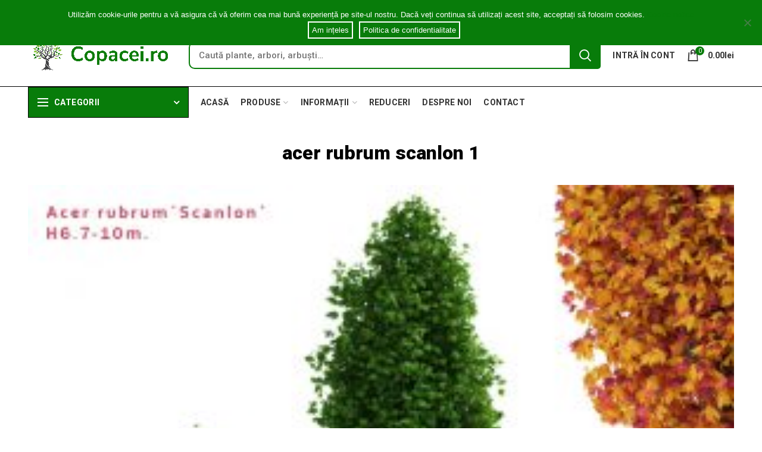

--- FILE ---
content_type: text/html; charset=UTF-8
request_url: https://copacei.ro/acer-rubrum-scanlon-1/
body_size: 28761
content:
<!DOCTYPE html>
<html lang="ro-RO">
<head>
<meta charset="UTF-8">
<meta name="viewport" content="width=device-width, initial-scale=1.0, maximum-scale=1.0, user-scalable=no">
<link rel="stylesheet" href="https://cdnjs.cloudflare.com/ajax/libs/font-awesome/5.11.2/css/all.css"> 
<link rel="profile" href="http://gmpg.org/xfn/11">
<link rel="pingback" href="https://copacei.ro/xmlrpc.php">
<!-- Global site tag (gtag.js) - Google Analytics -->
<script async src="https://www.googletagmanager.com/gtag/js?id=G-BDGC3MWE4M"></script>
<script>
window.dataLayer = window.dataLayer || [];
function gtag(){dataLayer.push(arguments);}
gtag('js', new Date());
gtag('config', 'G-BDGC3MWE4M');
</script>
<title>acer rubrum scanlon 1 &#8211; Copacei.ro &#8211; Pepiniera Zalău</title>
<meta name='robots' content='max-image-preview:large' />
<!-- Google Tag Manager for WordPress by gtm4wp.com -->
<script data-cfasync="false" data-pagespeed-no-defer>//<![CDATA[
var gtm4wp_datalayer_name = "dataLayer";
var dataLayer = dataLayer || [];
const gtm4wp_use_sku_instead        = 0;
const gtm4wp_id_prefix              = '';
const gtm4wp_remarketing            = false;
const gtm4wp_eec                    = 1;
const gtm4wp_classicec              = 1;
const gtm4wp_currency               = 'RON';
const gtm4wp_product_per_impression = 0;
const gtm4wp_needs_shipping_address = false;
const gtm4wp_business_vertical      = 'retail';
const gtm4wp_business_vertical_id   = 'id';
//]]>
</script>
<!-- End Google Tag Manager for WordPress by gtm4wp.com --><script>
const gtm4wp_is_safari = /^((?!chrome|android).)*safari/i.test(navigator.userAgent);
if ( gtm4wp_is_safari ) {
window.addEventListener('pageshow', function(event) {
if ( event.persisted ) {
// if Safari loads the page from cache usually by navigating with the back button
// it creates issues with product list click tracking
// therefore GTM4WP forces the page reload in this browser
window.location.reload();
}
});
}
</script><link rel='dns-prefetch' href='//js-eu1.hs-scripts.com' />
<link rel='dns-prefetch' href='//www.google.com' />
<link rel='dns-prefetch' href='//use.fontawesome.com' />
<link rel='dns-prefetch' href='//fonts.googleapis.com' />
<link rel='preconnect' href='https://fonts.gstatic.com' crossorigin />
<link rel="alternate" type="application/rss+xml" title="Copacei.ro - Pepiniera Zalău &raquo; Flux" href="https://copacei.ro/feed/" />
<link rel="alternate" type="application/rss+xml" title="Copacei.ro - Pepiniera Zalău &raquo; Flux comentarii" href="https://copacei.ro/comments/feed/" />
<!-- <link rel='stylesheet' id='wp-block-library-css'  href='https://copacei.ro/wp-includes/css/dist/block-library/style.min.css?ver=5.9.12' type='text/css' media='all' /> -->
<!-- <link rel='stylesheet' id='wc-blocks-vendors-style-css'  href='https://copacei.ro/wp-content/plugins/woocommerce/packages/woocommerce-blocks/build/wc-blocks-vendors-style.css?ver=6.7.3' type='text/css' media='all' /> -->
<!-- <link rel='stylesheet' id='wc-blocks-style-css'  href='https://copacei.ro/wp-content/plugins/woocommerce/packages/woocommerce-blocks/build/wc-blocks-style.css?ver=6.7.3' type='text/css' media='all' /> -->
<link rel="stylesheet" type="text/css" href="//copacei.ro/wp-content/cache/wpfc-minified/e5yyzs56/642d3.css" media="all"/>
<style id='global-styles-inline-css' type='text/css'>
body{--wp--preset--color--black: #000000;--wp--preset--color--cyan-bluish-gray: #abb8c3;--wp--preset--color--white: #ffffff;--wp--preset--color--pale-pink: #f78da7;--wp--preset--color--vivid-red: #cf2e2e;--wp--preset--color--luminous-vivid-orange: #ff6900;--wp--preset--color--luminous-vivid-amber: #fcb900;--wp--preset--color--light-green-cyan: #7bdcb5;--wp--preset--color--vivid-green-cyan: #00d084;--wp--preset--color--pale-cyan-blue: #8ed1fc;--wp--preset--color--vivid-cyan-blue: #0693e3;--wp--preset--color--vivid-purple: #9b51e0;--wp--preset--gradient--vivid-cyan-blue-to-vivid-purple: linear-gradient(135deg,rgba(6,147,227,1) 0%,rgb(155,81,224) 100%);--wp--preset--gradient--light-green-cyan-to-vivid-green-cyan: linear-gradient(135deg,rgb(122,220,180) 0%,rgb(0,208,130) 100%);--wp--preset--gradient--luminous-vivid-amber-to-luminous-vivid-orange: linear-gradient(135deg,rgba(252,185,0,1) 0%,rgba(255,105,0,1) 100%);--wp--preset--gradient--luminous-vivid-orange-to-vivid-red: linear-gradient(135deg,rgba(255,105,0,1) 0%,rgb(207,46,46) 100%);--wp--preset--gradient--very-light-gray-to-cyan-bluish-gray: linear-gradient(135deg,rgb(238,238,238) 0%,rgb(169,184,195) 100%);--wp--preset--gradient--cool-to-warm-spectrum: linear-gradient(135deg,rgb(74,234,220) 0%,rgb(151,120,209) 20%,rgb(207,42,186) 40%,rgb(238,44,130) 60%,rgb(251,105,98) 80%,rgb(254,248,76) 100%);--wp--preset--gradient--blush-light-purple: linear-gradient(135deg,rgb(255,206,236) 0%,rgb(152,150,240) 100%);--wp--preset--gradient--blush-bordeaux: linear-gradient(135deg,rgb(254,205,165) 0%,rgb(254,45,45) 50%,rgb(107,0,62) 100%);--wp--preset--gradient--luminous-dusk: linear-gradient(135deg,rgb(255,203,112) 0%,rgb(199,81,192) 50%,rgb(65,88,208) 100%);--wp--preset--gradient--pale-ocean: linear-gradient(135deg,rgb(255,245,203) 0%,rgb(182,227,212) 50%,rgb(51,167,181) 100%);--wp--preset--gradient--electric-grass: linear-gradient(135deg,rgb(202,248,128) 0%,rgb(113,206,126) 100%);--wp--preset--gradient--midnight: linear-gradient(135deg,rgb(2,3,129) 0%,rgb(40,116,252) 100%);--wp--preset--duotone--dark-grayscale: url('#wp-duotone-dark-grayscale');--wp--preset--duotone--grayscale: url('#wp-duotone-grayscale');--wp--preset--duotone--purple-yellow: url('#wp-duotone-purple-yellow');--wp--preset--duotone--blue-red: url('#wp-duotone-blue-red');--wp--preset--duotone--midnight: url('#wp-duotone-midnight');--wp--preset--duotone--magenta-yellow: url('#wp-duotone-magenta-yellow');--wp--preset--duotone--purple-green: url('#wp-duotone-purple-green');--wp--preset--duotone--blue-orange: url('#wp-duotone-blue-orange');--wp--preset--font-size--small: 13px;--wp--preset--font-size--medium: 20px;--wp--preset--font-size--large: 36px;--wp--preset--font-size--x-large: 42px;}.has-black-color{color: var(--wp--preset--color--black) !important;}.has-cyan-bluish-gray-color{color: var(--wp--preset--color--cyan-bluish-gray) !important;}.has-white-color{color: var(--wp--preset--color--white) !important;}.has-pale-pink-color{color: var(--wp--preset--color--pale-pink) !important;}.has-vivid-red-color{color: var(--wp--preset--color--vivid-red) !important;}.has-luminous-vivid-orange-color{color: var(--wp--preset--color--luminous-vivid-orange) !important;}.has-luminous-vivid-amber-color{color: var(--wp--preset--color--luminous-vivid-amber) !important;}.has-light-green-cyan-color{color: var(--wp--preset--color--light-green-cyan) !important;}.has-vivid-green-cyan-color{color: var(--wp--preset--color--vivid-green-cyan) !important;}.has-pale-cyan-blue-color{color: var(--wp--preset--color--pale-cyan-blue) !important;}.has-vivid-cyan-blue-color{color: var(--wp--preset--color--vivid-cyan-blue) !important;}.has-vivid-purple-color{color: var(--wp--preset--color--vivid-purple) !important;}.has-black-background-color{background-color: var(--wp--preset--color--black) !important;}.has-cyan-bluish-gray-background-color{background-color: var(--wp--preset--color--cyan-bluish-gray) !important;}.has-white-background-color{background-color: var(--wp--preset--color--white) !important;}.has-pale-pink-background-color{background-color: var(--wp--preset--color--pale-pink) !important;}.has-vivid-red-background-color{background-color: var(--wp--preset--color--vivid-red) !important;}.has-luminous-vivid-orange-background-color{background-color: var(--wp--preset--color--luminous-vivid-orange) !important;}.has-luminous-vivid-amber-background-color{background-color: var(--wp--preset--color--luminous-vivid-amber) !important;}.has-light-green-cyan-background-color{background-color: var(--wp--preset--color--light-green-cyan) !important;}.has-vivid-green-cyan-background-color{background-color: var(--wp--preset--color--vivid-green-cyan) !important;}.has-pale-cyan-blue-background-color{background-color: var(--wp--preset--color--pale-cyan-blue) !important;}.has-vivid-cyan-blue-background-color{background-color: var(--wp--preset--color--vivid-cyan-blue) !important;}.has-vivid-purple-background-color{background-color: var(--wp--preset--color--vivid-purple) !important;}.has-black-border-color{border-color: var(--wp--preset--color--black) !important;}.has-cyan-bluish-gray-border-color{border-color: var(--wp--preset--color--cyan-bluish-gray) !important;}.has-white-border-color{border-color: var(--wp--preset--color--white) !important;}.has-pale-pink-border-color{border-color: var(--wp--preset--color--pale-pink) !important;}.has-vivid-red-border-color{border-color: var(--wp--preset--color--vivid-red) !important;}.has-luminous-vivid-orange-border-color{border-color: var(--wp--preset--color--luminous-vivid-orange) !important;}.has-luminous-vivid-amber-border-color{border-color: var(--wp--preset--color--luminous-vivid-amber) !important;}.has-light-green-cyan-border-color{border-color: var(--wp--preset--color--light-green-cyan) !important;}.has-vivid-green-cyan-border-color{border-color: var(--wp--preset--color--vivid-green-cyan) !important;}.has-pale-cyan-blue-border-color{border-color: var(--wp--preset--color--pale-cyan-blue) !important;}.has-vivid-cyan-blue-border-color{border-color: var(--wp--preset--color--vivid-cyan-blue) !important;}.has-vivid-purple-border-color{border-color: var(--wp--preset--color--vivid-purple) !important;}.has-vivid-cyan-blue-to-vivid-purple-gradient-background{background: var(--wp--preset--gradient--vivid-cyan-blue-to-vivid-purple) !important;}.has-light-green-cyan-to-vivid-green-cyan-gradient-background{background: var(--wp--preset--gradient--light-green-cyan-to-vivid-green-cyan) !important;}.has-luminous-vivid-amber-to-luminous-vivid-orange-gradient-background{background: var(--wp--preset--gradient--luminous-vivid-amber-to-luminous-vivid-orange) !important;}.has-luminous-vivid-orange-to-vivid-red-gradient-background{background: var(--wp--preset--gradient--luminous-vivid-orange-to-vivid-red) !important;}.has-very-light-gray-to-cyan-bluish-gray-gradient-background{background: var(--wp--preset--gradient--very-light-gray-to-cyan-bluish-gray) !important;}.has-cool-to-warm-spectrum-gradient-background{background: var(--wp--preset--gradient--cool-to-warm-spectrum) !important;}.has-blush-light-purple-gradient-background{background: var(--wp--preset--gradient--blush-light-purple) !important;}.has-blush-bordeaux-gradient-background{background: var(--wp--preset--gradient--blush-bordeaux) !important;}.has-luminous-dusk-gradient-background{background: var(--wp--preset--gradient--luminous-dusk) !important;}.has-pale-ocean-gradient-background{background: var(--wp--preset--gradient--pale-ocean) !important;}.has-electric-grass-gradient-background{background: var(--wp--preset--gradient--electric-grass) !important;}.has-midnight-gradient-background{background: var(--wp--preset--gradient--midnight) !important;}.has-small-font-size{font-size: var(--wp--preset--font-size--small) !important;}.has-medium-font-size{font-size: var(--wp--preset--font-size--medium) !important;}.has-large-font-size{font-size: var(--wp--preset--font-size--large) !important;}.has-x-large-font-size{font-size: var(--wp--preset--font-size--x-large) !important;}
</style>
<!-- <link rel='stylesheet' id='extendify-sdk-utility-classes-css'  href='https://copacei.ro/wp-content/plugins/redux-framework/redux-core/extendify-sdk/public/build/extendify-utilities.css?ver=13.4' type='text/css' media='all' /> -->
<!-- <link rel='stylesheet' id='child-theme-generator-css'  href='https://copacei.ro/wp-content/plugins/child-theme-generator/public/css/child-theme-generator-public.css?ver=1.0.0' type='text/css' media='all' /> -->
<!-- <link rel='stylesheet' id='contact-form-7-css'  href='https://copacei.ro/wp-content/plugins/contact-form-7/includes/css/styles.css?ver=5.5.3' type='text/css' media='all' /> -->
<!-- <link rel='stylesheet' id='rs-plugin-settings-css'  href='https://copacei.ro/wp-content/plugins/revslider/public/assets/css/settings.css?ver=5.4.8' type='text/css' media='all' /> -->
<link rel="stylesheet" type="text/css" href="//copacei.ro/wp-content/cache/wpfc-minified/6wqlbxhp/642d3.css" media="all"/>
<style id='rs-plugin-settings-inline-css' type='text/css'>
#rs-demo-id {}
</style>
<style id='woocommerce-inline-inline-css' type='text/css'>
.woocommerce form .form-row .required { visibility: visible; }
</style>
<!-- <link rel='stylesheet' id='woocommerce-pre-orders-main-css-css'  href='https://copacei.ro/wp-content/plugins/pre-orders-for-woocommerce/etc/../media/css/main.css?ver=1.2.5' type='text/css' media='all' /> -->
<!-- <link rel='stylesheet' id='cookie-notice-front-css'  href='https://copacei.ro/wp-content/plugins/cookie-notice/includes/../css/front.min.css?ver=5.9.12' type='text/css' media='all' /> -->
<!-- <link rel='stylesheet' id='tablepress-default-css'  href='https://copacei.ro/wp-content/plugins/tablepress/css/default.min.css?ver=1.14' type='text/css' media='all' /> -->
<link rel="stylesheet" type="text/css" href="//copacei.ro/wp-content/cache/wpfc-minified/jy4sxkea/642d3.css" media="all"/>
<link rel='stylesheet' id='bfa-font-awesome-css'  href='https://use.fontawesome.com/releases/v5.15.4/css/all.css?ver=2.0.1' type='text/css' media='all' />
<link rel='stylesheet' id='bfa-font-awesome-v4-shim-css'  href='https://use.fontawesome.com/releases/v5.15.4/css/v4-shims.css?ver=2.0.1' type='text/css' media='all' />
<style id='bfa-font-awesome-v4-shim-inline-css' type='text/css'>
@font-face {
font-family: 'FontAwesome';
src: url('https://use.fontawesome.com/releases/v5.15.4/webfonts/fa-brands-400.eot'),
url('https://use.fontawesome.com/releases/v5.15.4/webfonts/fa-brands-400.eot?#iefix') format('embedded-opentype'),
url('https://use.fontawesome.com/releases/v5.15.4/webfonts/fa-brands-400.woff2') format('woff2'),
url('https://use.fontawesome.com/releases/v5.15.4/webfonts/fa-brands-400.woff') format('woff'),
url('https://use.fontawesome.com/releases/v5.15.4/webfonts/fa-brands-400.ttf') format('truetype'),
url('https://use.fontawesome.com/releases/v5.15.4/webfonts/fa-brands-400.svg#fontawesome') format('svg');
}
@font-face {
font-family: 'FontAwesome';
src: url('https://use.fontawesome.com/releases/v5.15.4/webfonts/fa-solid-900.eot'),
url('https://use.fontawesome.com/releases/v5.15.4/webfonts/fa-solid-900.eot?#iefix') format('embedded-opentype'),
url('https://use.fontawesome.com/releases/v5.15.4/webfonts/fa-solid-900.woff2') format('woff2'),
url('https://use.fontawesome.com/releases/v5.15.4/webfonts/fa-solid-900.woff') format('woff'),
url('https://use.fontawesome.com/releases/v5.15.4/webfonts/fa-solid-900.ttf') format('truetype'),
url('https://use.fontawesome.com/releases/v5.15.4/webfonts/fa-solid-900.svg#fontawesome') format('svg');
}
@font-face {
font-family: 'FontAwesome';
src: url('https://use.fontawesome.com/releases/v5.15.4/webfonts/fa-regular-400.eot'),
url('https://use.fontawesome.com/releases/v5.15.4/webfonts/fa-regular-400.eot?#iefix') format('embedded-opentype'),
url('https://use.fontawesome.com/releases/v5.15.4/webfonts/fa-regular-400.woff2') format('woff2'),
url('https://use.fontawesome.com/releases/v5.15.4/webfonts/fa-regular-400.woff') format('woff'),
url('https://use.fontawesome.com/releases/v5.15.4/webfonts/fa-regular-400.ttf') format('truetype'),
url('https://use.fontawesome.com/releases/v5.15.4/webfonts/fa-regular-400.svg#fontawesome') format('svg');
unicode-range: U+F004-F005,U+F007,U+F017,U+F022,U+F024,U+F02E,U+F03E,U+F044,U+F057-F059,U+F06E,U+F070,U+F075,U+F07B-F07C,U+F080,U+F086,U+F089,U+F094,U+F09D,U+F0A0,U+F0A4-F0A7,U+F0C5,U+F0C7-F0C8,U+F0E0,U+F0EB,U+F0F3,U+F0F8,U+F0FE,U+F111,U+F118-F11A,U+F11C,U+F133,U+F144,U+F146,U+F14A,U+F14D-F14E,U+F150-F152,U+F15B-F15C,U+F164-F165,U+F185-F186,U+F191-F192,U+F1AD,U+F1C1-F1C9,U+F1CD,U+F1D8,U+F1E3,U+F1EA,U+F1F6,U+F1F9,U+F20A,U+F247-F249,U+F24D,U+F254-F25B,U+F25D,U+F267,U+F271-F274,U+F279,U+F28B,U+F28D,U+F2B5-F2B6,U+F2B9,U+F2BB,U+F2BD,U+F2C1-F2C2,U+F2D0,U+F2D2,U+F2DC,U+F2ED,U+F328,U+F358-F35B,U+F3A5,U+F3D1,U+F410,U+F4AD;
}
</style>
<link rel="preload" as="style" href="https://fonts.googleapis.com/css?family=Roboto:100,300,400,500,700,900,100italic,300italic,400italic,500italic,700italic,900italic&#038;display=swap&#038;ver=5.9.12" /><link rel="stylesheet" href="https://fonts.googleapis.com/css?family=Roboto:100,300,400,500,700,900,100italic,300italic,400italic,500italic,700italic,900italic&#038;display=swap&#038;ver=5.9.12" media="print" onload="this.media='all'"><noscript><link rel="stylesheet" href="https://fonts.googleapis.com/css?family=Roboto:100,300,400,500,700,900,100italic,300italic,400italic,500italic,700italic,900italic&#038;display=swap&#038;ver=5.9.12" /></noscript><!-- <link rel='stylesheet' id='bootstrap-css'  href='https://copacei.ro/wp-content/themes/WoodMart%20Theme/woodmart/css/bootstrap.min.css?ver=3.7.0' type='text/css' media='all' /> -->
<!-- <link rel='stylesheet' id='woodmart-style-css'  href='https://copacei.ro/wp-content/themes/WoodMart%20Theme/woodmart/style.min.css?ver=3.7.0' type='text/css' media='all' /> -->
<link rel="stylesheet" type="text/css" href="//copacei.ro/wp-content/cache/wpfc-minified/8ad3pu9z/642d3.css" media="all"/>
<style id='woodmart-style-inline-css' type='text/css'>
@media (min-width: 1025px) {
.whb-top-bar-inner {
height: 40px;
}
.whb-general-header-inner {
height: 105px;
}
.whb-header-bottom-inner {
height: 52px;
}
.whb-sticked .whb-top-bar-inner {
height: 40px;
}
.whb-sticked .whb-general-header-inner {
height: 50px;
}
.whb-sticked .whb-header-bottom-inner {
height: 50px;
}
/* HEIGHT OF HEADER CLONE */
.whb-clone .whb-general-header-inner {
height: 60px;
}
/* HEADER OVERCONTENT */
.woodmart-header-overcontent .title-size-small {
padding-top: 218px;
}
.woodmart-header-overcontent .title-size-default {
padding-top: 258px;
}
.woodmart-header-overcontent .title-size-large {
padding-top: 298px;
}
/* HEADER OVERCONTENT WHEN SHOP PAGE TITLE TURN OFF  */
.woodmart-header-overcontent .without-title.title-size-small {
padding-top: 198px;
}
.woodmart-header-overcontent .without-title.title-size-default {
padding-top: 233px;
}
.woodmart-header-overcontent .without-title.title-size-large {
padding-top: 258px;
}
/* HEADER OVERCONTENT ON SINGLE PRODUCT */
.single-product .whb-overcontent:not(.whb-custom-header) {
padding-top: 198px;
}
/* HEIGHT OF LOGO IN TOP BAR */
.whb-top-bar .woodmart-logo img {
max-height: 40px;
}
.whb-sticked .whb-top-bar .woodmart-logo img {
max-height: 40px;
}
/* HEIGHT OF LOGO IN GENERAL HEADER */
.whb-general-header .woodmart-logo img {
max-height: 105px;
}
.whb-sticked .whb-general-header .woodmart-logo img {
max-height: 50px;
}
/* HEIGHT OF LOGO IN BOTTOM HEADER */
.whb-header-bottom .woodmart-logo img {
max-height: 52px;
}
.whb-sticked .whb-header-bottom .woodmart-logo img {
max-height: 50px;
}
/* HEIGHT OF LOGO IN HEADER CLONE */
.whb-clone .whb-general-header .woodmart-logo img {
max-height: 60px;
}
/* HEIGHT OF HEADER BULDER ELEMENTS */
/* HEIGHT ELEMENTS IN TOP BAR */
.whb-top-bar .search-button > a,
.whb-top-bar .woodmart-shopping-cart > a,
.whb-top-bar .woodmart-wishlist-info-widget > a,
.whb-top-bar .main-nav .item-level-0 > a,
.whb-top-bar .whb-secondary-menu .item-level-0 > a,
.whb-top-bar .woodmart-header-links .item-level-0 > a,
.whb-top-bar .categories-menu-opener,
.whb-top-bar .woodmart-burger-icon,
.whb-top-bar .menu-opener,
.whb-top-bar .whb-divider-stretch:before,
.whb-top-bar form.woocommerce-currency-switcher-form .dd-selected,
.whb-top-bar .whb-text-element .wcml-dropdown a.wcml-cs-item-toggle {
height: 40px;
}
.whb-sticked .whb-top-bar .search-button > a,
.whb-sticked .whb-top-bar .woodmart-shopping-cart > a,
.whb-sticked .whb-top-bar .woodmart-wishlist-info-widget > a,
.whb-sticked .whb-top-bar .main-nav .item-level-0 > a,
.whb-sticked .whb-top-bar .whb-secondary-menu .item-level-0 > a,
.whb-sticked .whb-top-bar .woodmart-header-links .item-level-0 > a,
.whb-sticked .whb-top-bar .categories-menu-opener,
.whb-sticked .whb-top-bar .woodmart-burger-icon,
.whb-sticked .whb-top-bar .menu-opener,
.whb-sticked .whb-top-bar .whb-divider-stretch:before,
.whb-sticked .whb-top-bar form.woocommerce-currency-switcher-form .dd-selected,
.whb-sticked .whb-top-bar .whb-text-element .wcml-dropdown a.wcml-cs-item-toggle {
height: 40px;
}
/* HEIGHT ELEMENTS IN GENERAL HEADER */
.whb-general-header .whb-divider-stretch:before,
.whb-general-header .navigation-style-bordered .item-level-0 > a {
height: 105px;
}
.whb-sticked:not(.whb-clone) .whb-general-header .whb-divider-stretch:before,
.whb-sticked:not(.whb-clone) .whb-general-header .navigation-style-bordered .item-level-0 > a {
height: 50px;
}
.whb-sticked:not(.whb-clone) .whb-general-header .woodmart-search-dropdown, 
.whb-sticked:not(.whb-clone) .whb-general-header .dropdown-cart, 
.whb-sticked:not(.whb-clone) .whb-general-header .woodmart-navigation:not(.vertical-navigation):not(.navigation-style-bordered) .sub-menu-dropdown {
margin-top: 5px;
}
.whb-sticked:not(.whb-clone) .whb-general-header .woodmart-search-dropdown:after, 
.whb-sticked:not(.whb-clone) .whb-general-header .dropdown-cart:after, 
.whb-sticked:not(.whb-clone) .whb-general-header .woodmart-navigation:not(.vertical-navigation):not(.navigation-style-bordered) .sub-menu-dropdown:after {
height: 5px;
}
/* HEIGHT ELEMENTS IN BOTTOM HEADER */
.whb-header-bottom .search-button > a,
.whb-header-bottom .woodmart-shopping-cart > a,
.whb-header-bottom .woodmart-wishlist-info-widget > a,
.whb-header-bottom .main-nav .item-level-0 > a,
.whb-header-bottom .whb-secondary-menu .item-level-0 > a,
.whb-header-bottom .woodmart-header-links .item-level-0 > a,
.whb-header-bottom .categories-menu-opener,
.whb-header-bottom .woodmart-burger-icon,
.whb-header-bottom .menu-opener,
.whb-header-bottom .whb-divider-stretch:before,
.whb-header-bottom form.woocommerce-currency-switcher-form .dd-selected,
.whb-header-bottom .whb-text-element .wcml-dropdown a.wcml-cs-item-toggle {
height: 52px;
}
.whb-header-bottom.whb-border-fullwidth .menu-opener {
height: 53px;
margin-top: -1px;
margin-bottom: -0px;
}
.whb-header-bottom.whb-border-boxed .menu-opener {
height: 53px;
margin-top: -1px;
margin-bottom: -0px;
}
.whb-sticked .whb-header-bottom .search-button > a,
.whb-sticked .whb-header-bottom .woodmart-shopping-cart > a,
.whb-sticked .whb-header-bottom .woodmart-wishlist-info-widget > a,
.whb-sticked .whb-header-bottom .main-nav .item-level-0 > a,
.whb-sticked .whb-header-bottom .whb-secondary-menu .item-level-0 > a,
.whb-sticked .whb-header-bottom .woodmart-header-links .item-level-0 > a,
.whb-sticked .whb-header-bottom .categories-menu-opener,
.whb-sticked .whb-header-bottom .woodmart-burger-icon,
.whb-sticked .whb-header-bottom .whb-divider-stretch:before,
.whb-sticked .whb-header-bottom form.woocommerce-currency-switcher-form .dd-selected,
.whb-sticked .whb-header-bottom .whb-text-element .wcml-dropdown a.wcml-cs-item-toggle {
height: 50px;
}
.whb-sticked .whb-header-bottom.whb-border-fullwidth .menu-opener {
height: 51px;
}
.whb-sticked .whb-header-bottom.whb-border-boxed .menu-opener {
height: 51px;
}
.whb-sticky-shadow.whb-sticked .whb-header-bottom .menu-opener {
height: 51px;
margin-bottom:0;
}
/* HEIGHT ELEMENTS IN HEADER CLONE */
.whb-clone .search-button > a,
.whb-clone .woodmart-shopping-cart > a,
.whb-clone .woodmart-wishlist-info-widget > a,
.whb-clone .main-nav .item-level-0 > a,
.whb-clone .whb-secondary-menu .item-level-0 > a,
.whb-clone .woodmart-header-links .item-level-0 > a,
.whb-clone .categories-menu-opener,
.whb-clone .woodmart-burger-icon,
.whb-clone .menu-opener,
.whb-clone .whb-divider-stretch:before,
.whb-clone .navigation-style-bordered .item-level-0 > a,
.whb-clone form.woocommerce-currency-switcher-form .dd-selected,
.whb-clone .whb-text-element .wcml-dropdown a.wcml-cs-item-toggle {
height: 60px;
}
}
@media (max-width: 1024px) {
.whb-top-bar-inner {
height: 38px;
}
.whb-general-header-inner {
height: 60px;
}
.whb-header-bottom-inner {
height: 0px;
}
/* HEIGHT OF HEADER CLONE */
.whb-clone .whb-general-header-inner {
height: 60px;
}
/* HEADER OVERCONTENT */
.woodmart-header-overcontent .page-title {
padding-top: 114px;
}
/* HEADER OVERCONTENT WHEN SHOP PAGE TITLE TURN OFF  */
.woodmart-header-overcontent .without-title.title-shop {
padding-top: 99px;
}
/* HEADER OVERCONTENT ON SINGLE PRODUCT */
.single-product .whb-overcontent:not(.whb-custom-header) {
padding-top: 99px;
}
/* HEIGHT OF LOGO IN TOP BAR */
.whb-top-bar .woodmart-logo img {
max-height: 38px;
}
/* HEIGHT OF LOGO IN GENERAL HEADER */
.whb-general-header .woodmart-logo img {
max-height: 60px;
}
/* HEIGHT OF LOGO IN BOTTOM HEADER */
.whb-header-bottom .woodmart-logo img {
max-height: 0px;
}
/* HEIGHT OF LOGO IN HEADER CLONE */
.whb-clone .whb-general-header .woodmart-logo img {
max-height: 60px;
}
/* HEIGHT OF HEADER BULDER ELEMENTS */
/* HEIGHT ELEMENTS IN TOP BAR */
.whb-top-bar .search-button > a,
.whb-top-bar .woodmart-shopping-cart > a,
.whb-top-bar .woodmart-wishlist-info-widget > a,
.whb-top-bar .main-nav .item-level-0 > a,
.whb-top-bar .whb-secondary-menu .item-level-0 > a,
.whb-top-bar .woodmart-header-links .item-level-0 > a,
.whb-top-bar .categories-menu-opener,
.whb-top-bar .woodmart-burger-icon,
.whb-top-bar .whb-divider-stretch:before,
.whb-top-bar form.woocommerce-currency-switcher-form .dd-selected,
.whb-top-bar .whb-text-element .wcml-dropdown a.wcml-cs-item-toggle {
height: 38px;
}
/* HEIGHT ELEMENTS IN GENERAL HEADER */
.whb-general-header .search-button > a,
.whb-general-header .woodmart-shopping-cart > a,
.whb-general-header .woodmart-wishlist-info-widget > a,
.whb-general-header .main-nav .item-level-0 > a,
.whb-general-header .whb-secondary-menu .item-level-0 > a,
.whb-general-header .woodmart-header-links .item-level-0 > a,
.whb-general-header .categories-menu-opener,
.whb-general-header .woodmart-burger-icon,
.whb-general-header .whb-divider-stretch:before,
.whb-general-header form.woocommerce-currency-switcher-form .dd-selected,
.whb-general-header .whb-text-element .wcml-dropdown a.wcml-cs-item-toggle {
height: 60px;
}
/* HEIGHT ELEMENTS IN BOTTOM HEADER */
.whb-header-bottom .search-button > a,
.whb-header-bottom .woodmart-shopping-cart > a,
.whb-header-bottom .woodmart-wishlist-info-widget > a,
.whb-header-bottom .main-nav .item-level-0 > a,
.whb-header-bottom .whb-secondary-menu .item-level-0 > a,
.whb-header-bottom .woodmart-header-links .item-level-0 > a,
.whb-header-bottom .categories-menu-opener,
.whb-header-bottom .woodmart-burger-icon,
.whb-header-bottom .whb-divider-stretch:before,
.whb-header-bottom form.woocommerce-currency-switcher-form .dd-selected,
.whb-header-bottom .whb-text-element .wcml-dropdown a.wcml-cs-item-toggle {
height: 0px;
}
/* HEIGHT ELEMENTS IN HEADER CLONE */
.whb-clone .search-button > a,
.whb-clone .woodmart-shopping-cart > a,
.whb-clone .woodmart-wishlist-info-widget > a,
.whb-clone .main-nav .item-level-0 > a,
.whb-clone .whb-secondary-menu .item-level-0 > a,
.whb-clone .woodmart-header-links .item-level-0 > a,
.whb-clone .categories-menu-opener,
.whb-clone .woodmart-burger-icon,
.whb-clone .menu-opener,
.whb-clone .whb-divider-stretch:before,
.whb-clone form.woocommerce-currency-switcher-form .dd-selected,
.whb-clone .whb-text-element .wcml-dropdown a.wcml-cs-item-toggle {
height: 60px;
}
}
</style>
<!-- <link rel='stylesheet' id='woodmart-child-style-css'  href='https://copacei.ro/wp-content/themes/WoodMart%20Theme/woodmart-child/style.css?ver=1.0.0' type='text/css' media='all' /> -->
<!-- <link rel='stylesheet' id='font-awesome-css-css'  href='https://copacei.ro/wp-content/themes/WoodMart%20Theme/woodmart/css/font-awesome.min.css?ver=3.7.0' type='text/css' media='all' /> -->
<!-- <link rel='stylesheet' id='js_composer_front-css'  href='https://copacei.ro/wp-content/plugins/js_composer/assets/css/js_composer.min.css?ver=5.6' type='text/css' media='all' /> -->
<!-- <link rel='stylesheet' id='woodmart-dynamic-style-css'  href='https://copacei.ro/wp-content/uploads/2026/01/dynamic-1768492317.css?ver=3.7.0' type='text/css' media='all' /> -->
<link rel="stylesheet" type="text/css" href="//copacei.ro/wp-content/cache/wpfc-minified/e6fyh9id/8hkzm.css" media="all"/>
<script type="text/template" id="tmpl-variation-template">
<div class="woocommerce-variation-description">{{{ data.variation.variation_description }}}</div>
<div class="woocommerce-variation-price">{{{ data.variation.price_html }}}</div>
<div class="woocommerce-variation-availability">{{{ data.variation.availability_html }}}</div>
</script>
<script type="text/template" id="tmpl-unavailable-variation-template">
<p>Regret, acest produs nu este disponibil. Te rog alege altceva.</p>
</script>
<script src='//copacei.ro/wp-content/cache/wpfc-minified/mn1lkmq5/642kg.js' type="text/javascript"></script>
<!-- <script type='text/javascript' src='https://copacei.ro/wp-includes/js/jquery/jquery.min.js?ver=3.6.0' id='jquery-core-js'></script> -->
<!-- <script type='text/javascript' src='https://copacei.ro/wp-includes/js/jquery/jquery-migrate.min.js?ver=3.3.2' id='jquery-migrate-js'></script> -->
<!-- <script type='text/javascript' src='https://copacei.ro/wp-content/plugins/child-theme-generator/public/js/child-theme-generator-public.js?ver=1.0.0' id='child-theme-generator-js'></script> -->
<!-- <script type='text/javascript' src='https://copacei.ro/wp-content/plugins/revslider/public/assets/js/jquery.themepunch.tools.min.js?ver=5.4.8' id='tp-tools-js'></script> -->
<!-- <script type='text/javascript' src='https://copacei.ro/wp-content/plugins/revslider/public/assets/js/jquery.themepunch.revolution.min.js?ver=5.4.8' id='revmin-js'></script> -->
<!-- <script type='text/javascript' src='https://copacei.ro/wp-content/plugins/woocommerce/assets/js/jquery-blockui/jquery.blockUI.min.js?ver=2.7.0-wc.6.2.2' id='jquery-blockui-js'></script> -->
<script type='text/javascript' id='wc-add-to-cart-js-extra'>
/* <![CDATA[ */
var wc_add_to_cart_params = {"ajax_url":"\/wp-admin\/admin-ajax.php","wc_ajax_url":"\/?wc-ajax=%%endpoint%%","i18n_view_cart":"Vezi co\u0219ul","cart_url":"https:\/\/copacei.ro\/cosul-de-cumparaturi\/","is_cart":"","cart_redirect_after_add":"no"};
/* ]]> */
</script>
<script src='//copacei.ro/wp-content/cache/wpfc-minified/diy7t7sp/642d4.js' type="text/javascript"></script>
<!-- <script type='text/javascript' src='https://copacei.ro/wp-content/plugins/woocommerce/assets/js/frontend/add-to-cart.min.js?ver=6.2.2' id='wc-add-to-cart-js'></script> -->
<!-- <script type='text/javascript' src='https://copacei.ro/wp-content/plugins/duracelltomi-google-tag-manager/js/gtm4wp-woocommerce-classic.js?ver=1.14.1' id='gtm4wp-woocommerce-classic-js'></script> -->
<!-- <script type='text/javascript' src='https://copacei.ro/wp-content/plugins/duracelltomi-google-tag-manager/js/gtm4wp-woocommerce-enhanced.js?ver=1.14.1' id='gtm4wp-woocommerce-enhanced-js'></script> -->
<!-- <script type='text/javascript' src='https://copacei.ro/wp-content/plugins/js_composer/assets/js/vendors/woocommerce-add-to-cart.js?ver=5.6' id='vc_woocommerce-add-to-cart-js-js'></script> -->
<link rel="https://api.w.org/" href="https://copacei.ro/wp-json/" /><link rel="alternate" type="application/json" href="https://copacei.ro/wp-json/wp/v2/media/8023" /><link rel="EditURI" type="application/rsd+xml" title="RSD" href="https://copacei.ro/xmlrpc.php?rsd" />
<link rel="wlwmanifest" type="application/wlwmanifest+xml" href="https://copacei.ro/wp-includes/wlwmanifest.xml" /> 
<meta name="generator" content="WordPress 5.9.12" />
<meta name="generator" content="WooCommerce 6.2.2" />
<link rel='shortlink' href='https://copacei.ro/?p=8023' />
<link rel="alternate" type="application/json+oembed" href="https://copacei.ro/wp-json/oembed/1.0/embed?url=https%3A%2F%2Fcopacei.ro%2Facer-rubrum-scanlon-1%2F" />
<link rel="alternate" type="text/xml+oembed" href="https://copacei.ro/wp-json/oembed/1.0/embed?url=https%3A%2F%2Fcopacei.ro%2Facer-rubrum-scanlon-1%2F&#038;format=xml" />
<meta name="framework" content="Redux 4.3.5" />			<!-- DO NOT COPY THIS SNIPPET! Start of Page Analytics Tracking for HubSpot WordPress plugin v8.9.13-->
<script type="text/javascript">
var _hsq = _hsq || [];
_hsq.push(["setContentType", "blog-post"]);
</script>
<!-- DO NOT COPY THIS SNIPPET! End of Page Analytics Tracking for HubSpot WordPress plugin -->
<script>
(function() {
var hbspt = window.hbspt = window.hbspt || {};
hbspt.forms = hbspt.forms || {};
hbspt._wpFormsQueue = [];
hbspt.enqueueForm = function(formDef) {
if (hbspt.forms && hbspt.forms.create) {
hbspt.forms.create(formDef);
} else {
hbspt._wpFormsQueue.push(formDef);
}
};
if (!window.hbspt.forms.create) {
Object.defineProperty(window.hbspt.forms, 'create', {
configurable: true,
get: function() {
return hbspt._wpCreateForm;
},
set: function(value) {
hbspt._wpCreateForm = value;
while (hbspt._wpFormsQueue.length) {
var formDef = hbspt._wpFormsQueue.shift();
if (!document.currentScript) {
var formScriptId = 'leadin-forms-v2-js';
hubspot.utils.currentScript = document.getElementById(formScriptId);
}
hbspt._wpCreateForm.call(hbspt.forms, formDef);
}
},
});
}
})();
</script>
<!-- Google Tag Manager for WordPress by gtm4wp.com -->
<script data-cfasync="false" data-pagespeed-no-defer>//<![CDATA[
var dataLayer_content = {"pagePostType":"attachment","pagePostType2":"single-attachment","pagePostAuthor":"Copacei.ro"};
dataLayer.push( dataLayer_content );//]]>
</script>
<script data-cfasync="false">//<![CDATA[
(function(w,d,s,l,i){w[l]=w[l]||[];w[l].push({'gtm.start':
new Date().getTime(),event:'gtm.js'});var f=d.getElementsByTagName(s)[0],
j=d.createElement(s),dl=l!='dataLayer'?'&l='+l:'';j.async=true;j.src=
'//www.googletagmanager.com/gtm.'+'js?id='+i+dl;f.parentNode.insertBefore(j,f);
})(window,document,'script','dataLayer','GTM-P55SKL3');//]]>
</script>
<!-- End Google Tag Manager -->
<!-- End Google Tag Manager for WordPress by gtm4wp.com -->	<noscript><style>.woocommerce-product-gallery{ opacity: 1 !important; }</style></noscript>
<meta name="generator" content="Powered by WPBakery Page Builder - drag and drop page builder for WordPress."/>
<!--[if lte IE 9]><link rel="stylesheet" type="text/css" href="https://copacei.ro/wp-content/plugins/js_composer/assets/css/vc_lte_ie9.min.css" media="screen"><![endif]-->        <script  type="text/javascript" defer="defer">
var track_option = '';
var ua_track_id = 'UA-133662579-1';
var ga4_measure_id = '';
var adsTringId = '';
var ads_ert = '';
var ads_edrt = '';
var remarketing_snippet_id = '';
</script>
<script async src="https://www.googletagmanager.com/gtag/js?id=UA-133662579-1"></script>
<script>
window.dataLayer = window.dataLayer || [];
function gtag(){dataLayer.push(arguments);}
gtag("js", new Date());
gtag("config", "UA-133662579-1",{ "cookie_domain":"auto"});
</script>
<script>(window.gaDevIds=window.gaDevIds||[]).push('5CDcaG');</script>
<meta name="generator" content="Powered by Slider Revolution 5.4.8 - responsive, Mobile-Friendly Slider Plugin for WordPress with comfortable drag and drop interface." />
<link rel="icon" href="https://copacei.ro/wp-content/uploads/2021/05/cropped-copacei-32x32.png" sizes="32x32" />
<link rel="icon" href="https://copacei.ro/wp-content/uploads/2021/05/cropped-copacei-192x192.png" sizes="192x192" />
<link rel="apple-touch-icon" href="https://copacei.ro/wp-content/uploads/2021/05/cropped-copacei-180x180.png" />
<meta name="msapplication-TileImage" content="https://copacei.ro/wp-content/uploads/2021/05/cropped-copacei-270x270.png" />
<script type="text/javascript">function setREVStartSize(e){									
try{ e.c=jQuery(e.c);var i=jQuery(window).width(),t=9999,r=0,n=0,l=0,f=0,s=0,h=0;
if(e.responsiveLevels&&(jQuery.each(e.responsiveLevels,function(e,f){f>i&&(t=r=f,l=e),i>f&&f>r&&(r=f,n=e)}),t>r&&(l=n)),f=e.gridheight[l]||e.gridheight[0]||e.gridheight,s=e.gridwidth[l]||e.gridwidth[0]||e.gridwidth,h=i/s,h=h>1?1:h,f=Math.round(h*f),"fullscreen"==e.sliderLayout){var u=(e.c.width(),jQuery(window).height());if(void 0!=e.fullScreenOffsetContainer){var c=e.fullScreenOffsetContainer.split(",");if (c) jQuery.each(c,function(e,i){u=jQuery(i).length>0?u-jQuery(i).outerHeight(!0):u}),e.fullScreenOffset.split("%").length>1&&void 0!=e.fullScreenOffset&&e.fullScreenOffset.length>0?u-=jQuery(window).height()*parseInt(e.fullScreenOffset,0)/100:void 0!=e.fullScreenOffset&&e.fullScreenOffset.length>0&&(u-=parseInt(e.fullScreenOffset,0))}f=u}else void 0!=e.minHeight&&f<e.minHeight&&(f=e.minHeight);e.c.closest(".rev_slider_wrapper").css({height:f})					
}catch(d){console.log("Failure at Presize of Slider:"+d)}						
};</script>
<style type="text/css" id="wp-custom-css">
.benefits-card {
background: #f4faf4;
padding: 28px 30px;
border-radius: 12px;
border-left: 5px solid #4CAF50;
margin-top: 25px;
box-shadow: 0 8px 20px rgba(0,0,0,0.04);
}
.video-full iframe {
width: 100%;
border-radius: 12px;
}
@media (max-width: 768px) {
.video-full iframe {
}
}
/* CTA sub video */
.video-container + .wpb_button,
.video-container + a,
.video-container + .vc_btn3-container {
margin-top: 18px !important;
text-align: center;
}
/* WoodMart – produse cu imagini uniforme */
.product-grid-item {
display: flex;
flex-direction: column;
}
/* container imagine */
.product-grid-item .product-element-top {
aspect-ratio: 1 / 1;
overflow: hidden;
}
/* imaginea propriu-zisă */
.product-grid-item img {
width: 100%;
height: 100%;
object-fit: cover;
}
/* Desktop */
@media (min-width: 1200px) {
.products {
grid-template-columns: repeat(4, 1fr);
}
}
/* Tablet */
@media (max-width: 1199px) {
.products {
grid-template-columns: repeat(3, 1fr);
}
}
/* Mobile */
@media (max-width: 767px) {
.products {
grid-template-columns: repeat(2, 1fr);
}
}
/* WoodMart – micșorează sidebar-ul pe pagina de produse */
.wd-sidebar {
flex: 0 0 22%;
max-width: 22%;
}
/* zona principală cu produse */
.wd-content-area {
flex: 0 0 78%;
max-width: 78%;
}
/* fallback pentru alte layout-uri WoodMart */
.sidebar-container {
width: 22% !important;
}
.main-page-wrapper .site-content {
width: 78% !important;
}
/* Text explicativ sub variații (inaltime) */
.variations_form {
position: relative;
}
/* Box incredere sub Add to cart – produse cu variatii (Woodmart) */
.single-product form.cart::after {
content: "De ce să alegi Copacei.ro?\A✔️ Producători direcți – fără intermediari\A✔️ Plante aclimatizate pentru România\A✔️ Ambalare profesională pentru transport\A✔️ Consultanță gratuită la alegere";
white-space: pre-line;
display: block;
margin-top: 16px;
padding: 14px 16px;
background: #f6faf6;
border-left: 4px solid #4CAF50;
font-size: 14px;
color: #333;
}
/* Text explicativ sub selectorul de inaltime – un singur rand */
.single-product .variations::after {
content: "Înălțimea se referă la plantă fără ghiveci, la momentul livrării.";
display: block;
margin-top: 6px;
font-size: 13px;
color: #666;
font-style: italic;
white-space: nowrap;
}
/* --- FIX DEFINITIV VARIAȚII WOODMART --- */
/* tabel variații pe verticală */
.single-product table.variations {
display: block;
}
.single-product table.variations tbody {
display: block;
}
.single-product table.variations tr {
display: block;
margin-bottom: 8px;
}
/* label "Înălțime" */
.single-product table.variations td.label {
display: block;
width: 100%;
padding-bottom: 4px;
}
/* selector 90cm */
.single-product table.variations td.value {
display: flex;
align-items: center;
gap: 10px;
}
/* ===== VARIATII – Alege inaltime ===== */
/* Marim textul "Inaltime" */
.single-product table.variations th.label,
.single-product table.variations th.label label {
font-size: 18px !important;
font-weight: 700 !important;
color: #222 !important;
padding-bottom: 6px;
}
/* Inlocuim textul cu "Alege inaltime" */
.single-product table.variations th.label label {
visibility: hidden;
position: relative;
}
.single-product table.variations th.label label::after {
content: "Alege înălțime";
visibility: visible;
position: absolute;
left: 0;
top: 0;
}
/* Selectorul (90cm) mai mare si mai vizibil */
.single-product table.variations select {
font-size: 16px !important;
min-height: 44px !important;
padding: 10px 14px !important;
border: 2px solid #2e7d32 !important;
border-radius: 6px !important;
}
/* PREȚ PRODUSE CU 1 VARIAȚIE (preț normal) */
.single-product .summary .price {
font-size: 26px;
font-weight: 700;
color: #1a8f2f;
margin: 10px 0 15px;
}
.single-product .summary .price .amount {
font-size: 28px;
}
/* PREȚ PRODUSE CU 2+ VARIAȚII */
.single-product .woocommerce-variation-price {
font-size: 26px;
font-weight: 700;
color: #1a8f2f;
margin: 10px 0 15px;
}
.single-product .woocommerce-variation-price .amount {
font-size: 28px;
}
/* Compactare zonă variații + calculator */
.single-product .summary p,
.single-product .summary label,
.single-product .summary .woocommerce-variation,
.single-product .summary .gard-viu-box {
margin-bottom: 6px !important;
}
.single-product .variations {
margin-bottom: 8px !important;
}
.single-product .variations td {
padding-bottom: 4px !important;
}
.single-product .summary .height-note,
.single-product .summary em {
font-size: 12px;
line-height: 1.3;
margin-top: 2px;
margin-bottom: 6px;
display: block;
}
.gard-viu-box {
margin-top: 10px;
padding-top: 6px;
}
.gard-viu-box p {
margin-bottom: 4px;
line-height: 1.3;
}
.gard-viu-box input {
height: 34px;
padding: 4px 6px;
}
.single-product .single_add_to_cart_button {
margin-top: 10px;
}
/* Input calculator gard viu – stil distinct */
.gard-viu-box input[type="number"] {
width: 100%;
max-width: 140px;
height: 38px;
font-size: 14px;
border: 1px dashed #7fbf7f;
background: #f6fbf6;
}
.gard-viu-box {
margin-bottom: 18px;
padding-bottom: 10px;
border-bottom: 1px solid #e6e6e6;
}
.gard-viu-box .rezultat-plante,
.gard-viu-box strong {
font-size: 15px;
font-weight: 600;
color: #2e7d32;
}
.single-product .quantity input.qty {
width: 60px;
height: 34px;
font-size: 14px;
}
.single-product .single_add_to_cart_button {
margin-top: 12px;
}
/* BOX calculator gard viu */
.gard-viu-box {
background: #f8fcf8;
border: 1px solid #d9ead9;
border-left: 4px solid #4caf50;
border-radius: 8px;
padding: 14px 16px;
margin: 18px 0 20px;
}
/* Titlu box */
.gard-viu-box h4 {
margin: 0 0 10px;
font-size: 16px;
font-weight: 600;
color: #2e7d32;
display: flex;
align-items: center;
gap: 6px;
}
/* Texte din box */
.gard-viu-box p {
margin: 6px 0;
font-size: 14px;
line-height: 1.4;
}
/* Rezultat calculator */
.gard-viu-box .rezultat-plante,
.gard-viu-box strong {
font-weight: 600;
color: #1b5e20;
}
/* Input lungime gard */
.gard-viu-box input[type="number"] {
width: 100%;
max-width: 120px;
height: 36px;
font-size: 14px;
margin-top: 4px;
border-radius: 6px;
border: 1px dashed #81c784;
background: #ffffff;
}
.single-product form.cart {
margin-top: 14px;
}
/* Micșorare titlu hero pe mobil */
@media (max-width: 768px) {
h1 {
font-size: 21px;
line-height: 1.25;
}
}
/* =========================
OPTIMIZARE MOBILE HOME
========================= */
@media (max-width: 768px) {
/* 1️⃣ TITLU VIDEO – mai mic, compact */
h2,
.home h2,
.vc_custom_heading {
font-size: 20px !important;
line-height: 1.25;
margin-bottom: 12px;
}
/* 2️⃣ REVIEWURI – text mai mic */
blockquote,
.testimonial-content,
.wd-testimonial-text {
font-size: 14px !important;
line-height: 1.4;
}
/* Autor review */
blockquote cite,
.wd-testimonial-author {
font-size: 13px !important;
}
/* =========================
OPTIMIZARE MOBILE HOME
========================= */
@media (max-width: 768px) {
/* 1️⃣ TITLU VIDEO – mai mic, compact */
h2,
.home h2,
.vc_custom_heading {
font-size: 20px !important;
line-height: 1.25;
margin-bottom: 12px;
}
/* 2️⃣ REVIEWURI – text mai mic */
blockquote,
.testimonial-content,
.wd-testimonial-text {
font-size: 14px !important;
line-height: 1.4;
}
/* Autor review */
blockquote cite,
.wd-testimonial-author {
font-size: 13px !important;
}
/* Ascunde video + titlu pe mobile */
@media (max-width: 767px) {
/* video */
.wpb_video_wrapper,
.wpb_video_wrapper iframe,
iframe[src*="youtube"],
iframe[src*="vimeo"],
.video-container {
display: none !important;
}
/* titlu "Pepiniera Copacei.ro – producție proprie" */
h1,
h2,
.vc_custom_heading {
display: none !important;
}
}
</style>
<style>				
/* Quickview */
.popup-quick-view {
max-width: 920px;
}
/* Shop popup */
.woodmart-promo-popup {
max-width: 800px;
}
/* Header Banner */
.header-banner {
height: 200px;
}
.header-banner-display .website-wrapper {
margin-top:200px;
}
/* Tablet */
@media (max-width: 1024px) {
/* header Banner */
.header-banner {
height: 40px;
}
.header-banner-display .website-wrapper {
margin-top:40px;
}
}
.woodmart-woocommerce-layered-nav .woodmart-scroll-content {
max-height: 280px;
}
</style><noscript><style type="text/css"> .wpb_animate_when_almost_visible { opacity: 1; }</style></noscript></head>
<body class="attachment attachment-template-default single single-attachment postid-8023 attachmentid-8023 attachment-jpeg theme-WoodMart Theme/woodmart woocommerce-no-js wrapper-full-width-content form-style-semi-rounded form-border-width-2 categories-accordion-on notifications-sticky btns-default-semi-rounded btns-default-light btns-default-hover-light btns-shop-semi-rounded btns-shop-light btns-shop-hover-light btns-accent-semi-rounded btns-accent-light btns-accent-hover-light wpb-js-composer js-comp-ver-5.6 vc_responsive cookies-not-set">
<div class="website-wrapper">
<!-- HEADER -->
<header class="whb-header whb-scroll-slide whb-sticky-clone">
<div class="whb-main-header">
<div class="whb-row whb-top-bar whb-sticky-row whb-with-bg whb-without-border whb-color-light whb-flex-flex-middle">
<div class="container">
<div class="whb-flex-row whb-top-bar-inner">
<div class="whb-column whb-col-left whb-visible-lg whb-empty-column">
</div>
<div class="whb-column whb-col-center whb-visible-lg whb-empty-column">
</div>
<div class="whb-column whb-col-right whb-visible-lg">
<div class="whb-text-element reset-mb-10 "><a style="font-size: 16px;" href="tel:0746772559">0746 772 559</a></div>
<div class="whb-text-element reset-mb-10 "><a style="font-size: 16px;" href="mailto:contact@copacei.ro">contact@copacei.ro</a></div>
<div class="whb-text-element reset-mb-10 "><a href="https://www.google.ro/maps/dir//Pepiniera+Secret+Gardens,+Strada+Freziilor,+Zal%C4%83u+457246,+Rom%C3%A2nia/@47.1595089,23.071497,17z/data=!4m8!4m7!1m0!1m5!1m1!1s0x4748698454aacf05:0xb42293dc21a9df0d!2m2!1d23.0736857!2d47.1595089">Aleea Freziilor, Zalău</a></div>
</div>
<div class="whb-column whb-col-mobile whb-hidden-lg">
<div class="whb-text-element reset-mb-10 "><a href="mailto:contact@copacei.ro">contact@copacei.ro</a></div>
<div class="whb-text-element reset-mb-10 "><a class="mobileNo_mobile" style="font-size: 16px;" href="tel:0746772559">0746 772 559</a></div>
<div class="whb-text-element reset-mb-10 ">Aleea Freziilor, Zalău</div>
</div>
</div>
</div>
</div>
<div class="whb-row whb-general-header whb-sticky-row whb-without-bg whb-border-fullwidth whb-color-dark whb-flex-flex-middle">
<div class="container">
<div class="whb-flex-row whb-general-header-inner">
<div class="whb-column whb-col-left whb-visible-lg">
<div class="site-logo">
<div class="woodmart-logo-wrap switch-logo-enable">
<a href="https://copacei.ro/" class="woodmart-logo woodmart-main-logo" rel="home">
<img src="https://copacei.ro/wp-content/uploads/2021/05/LOGO_NEW_copacei.png" alt="Copacei.ro - Pepiniera Zalău" style="max-width: 250px;" />		</a>
<a href="https://copacei.ro/" class="woodmart-logo woodmart-sticky-logo" rel="home">
<img src="https://copacei.ro/wp-content/uploads/2021/05/LOGO_NEW_copacei.png" alt="Copacei.ro - Pepiniera Zalău" style="max-width: 250px;" />			</a>
</div>
</div>
</div>
<div class="whb-column whb-col-center whb-visible-lg">
<div class="woodmart-search-form">
<form role="search" method="get" class="searchform  has-categories-dropdown search-style-with-bg woodmart-ajax-search" action="https://copacei.ro/"  data-thumbnail="1" data-price="1" data-post_type="product" data-count="20">
<input type="text" class="s" placeholder="Caută plante, arbori, arbuști…
" value="" name="s" />
<input type="hidden" name="post_type" value="product">
<div class="search-by-category input-dropdown">
<div class="input-dropdown-inner woodmart-scroll-content">
<input type="hidden" name="product_cat" value="0">
<a href="#" data-val="0">Select category</a>
<div class="list-wrapper woodmart-scroll">
<ul class="woodmart-scroll-content">
<li style="display:none;"><a href="#" data-val="0">Select category</a></li>
<li class="cat-item cat-item-22"><a class="pf-value" href="https://copacei.ro/categorie/arbusti-decorativi-prin-frunze-si-flori/" data-val="arbusti-decorativi-prin-frunze-si-flori" data-title="Arbuști decorativi" >Arbuști decorativi</a>
<ul class='children'>
<li class="cat-item cat-item-126"><a class="pf-value" href="https://copacei.ro/categorie/arbusti-decorativi-prin-frunze-si-flori/alun/" data-val="alun" data-title="Alun (Corylus)" >Alun (Corylus)</a>
</li>
<li class="cat-item cat-item-189"><a class="pf-value" href="https://copacei.ro/categorie/arbusti-decorativi-prin-frunze-si-flori/amorpha-salcam-pitic/" data-val="amorpha-salcam-pitic" data-title="Amorpha (Salcâm pitic)" >Amorpha (Salcâm pitic)</a>
</li>
<li class="cat-item cat-item-131"><a class="pf-value" href="https://copacei.ro/categorie/arbusti-decorativi-prin-frunze-si-flori/aucuba-pomul-de-aur/" data-val="aucuba-pomul-de-aur" data-title="Aucuba (Pomul de aur)" >Aucuba (Pomul de aur)</a>
</li>
<li class="cat-item cat-item-62"><a class="pf-value" href="https://copacei.ro/categorie/arbusti-decorativi-prin-frunze-si-flori/berberis-colectie/" data-val="berberis-colectie" data-title="Berberis (Dracila)" >Berberis (Dracila)</a>
</li>
<li class="cat-item cat-item-133"><a class="pf-value" href="https://copacei.ro/categorie/arbusti-decorativi-prin-frunze-si-flori/callicarpa/" data-val="callicarpa" data-title="Callicarpa" >Callicarpa</a>
</li>
<li class="cat-item cat-item-101"><a class="pf-value" href="https://copacei.ro/categorie/arbusti-decorativi-prin-frunze-si-flori/caprifoi-tufa/" data-val="caprifoi-tufa" data-title="Caprifoi tufă (Lonicera)" >Caprifoi tufă (Lonicera)</a>
</li>
<li class="cat-item cat-item-136"><a class="pf-value" href="https://copacei.ro/categorie/arbusti-decorativi-prin-frunze-si-flori/caragana-salcam-galben/" data-val="caragana-salcam-galben" data-title="Caragana (Salcâm galben)" >Caragana (Salcâm galben)</a>
</li>
<li class="cat-item cat-item-87"><a class="pf-value" href="https://copacei.ro/categorie/arbusti-decorativi-prin-frunze-si-flori/caryopteris/" data-val="caryopteris" data-title="Caryopteris (Barbă albastră)" >Caryopteris (Barbă albastră)</a>
</li>
<li class="cat-item cat-item-93"><a class="pf-value" href="https://copacei.ro/categorie/arbusti-decorativi-prin-frunze-si-flori/cornus-corn/" data-val="cornus-corn" data-title="Cornus (Corn)" >Cornus (Corn)</a>
</li>
<li class="cat-item cat-item-103"><a class="pf-value" href="https://copacei.ro/categorie/arbusti-decorativi-prin-frunze-si-flori/cotinus-colectie/" data-val="cotinus-colectie" data-title="Cotinus (Scumpie)" >Cotinus (Scumpie)</a>
</li>
<li class="cat-item cat-item-104"><a class="pf-value" href="https://copacei.ro/categorie/arbusti-decorativi-prin-frunze-si-flori/cotoneaster-colectie/" data-val="cotoneaster-colectie" data-title="Cotoneaster" >Cotoneaster</a>
</li>
<li class="cat-item cat-item-143"><a class="pf-value" href="https://copacei.ro/categorie/arbusti-decorativi-prin-frunze-si-flori/cytisus-arbust-matura/" data-val="cytisus-arbust-matura" data-title="Cytisus (Arbust mătura)" >Cytisus (Arbust mătura)</a>
</li>
<li class="cat-item cat-item-65"><a class="pf-value" href="https://copacei.ro/categorie/arbusti-decorativi-prin-frunze-si-flori/deutzia-colectie/" data-val="deutzia-colectie" data-title="Deutzia" >Deutzia</a>
</li>
<li class="cat-item cat-item-66"><a class="pf-value" href="https://copacei.ro/categorie/arbusti-decorativi-prin-frunze-si-flori/euonymus-colectie/" data-val="euonymus-colectie" data-title="Euonymus" >Euonymus</a>
</li>
<li class="cat-item cat-item-105"><a class="pf-value" href="https://copacei.ro/categorie/arbusti-decorativi-prin-frunze-si-flori/forsythia-colectie/" data-val="forsythia-colectie" data-title="Forsythia (Ploaie de aur)" >Forsythia (Ploaie de aur)</a>
</li>
<li class="cat-item cat-item-149"><a class="pf-value" href="https://copacei.ro/categorie/arbusti-decorativi-prin-frunze-si-flori/fothergilla/" data-val="fothergilla" data-title="Fothergilla" >Fothergilla</a>
</li>
<li class="cat-item cat-item-107"><a class="pf-value" href="https://copacei.ro/categorie/arbusti-decorativi-prin-frunze-si-flori/gutui-japonez-colectie/" data-val="gutui-japonez-colectie" data-title="Gutui japonez (Chaenomeles)" >Gutui japonez (Chaenomeles)</a>
</li>
<li class="cat-item cat-item-151"><a class="pf-value" href="https://copacei.ro/categorie/arbusti-decorativi-prin-frunze-si-flori/hibiscus/" data-val="hibiscus" data-title="Hibiscus (Hybiscus)" >Hibiscus (Hybiscus)</a>
</li>
<li class="cat-item cat-item-67"><a class="pf-value" href="https://copacei.ro/categorie/arbusti-decorativi-prin-frunze-si-flori/hortensia-hydrangea/" data-val="hortensia-hydrangea" data-title="Hortensia (Hydrangea)" >Hortensia (Hydrangea)</a>
</li>
<li class="cat-item cat-item-152"><a class="pf-value" href="https://copacei.ro/categorie/arbusti-decorativi-prin-frunze-si-flori/hypericum/" data-val="hypericum" data-title="Hypericum" >Hypericum</a>
</li>
<li class="cat-item cat-item-90"><a class="pf-value" href="https://copacei.ro/categorie/arbusti-decorativi-prin-frunze-si-flori/ilex/" data-val="ilex" data-title="Ilex (Laur)" >Ilex (Laur)</a>
</li>
<li class="cat-item cat-item-154"><a class="pf-value" href="https://copacei.ro/categorie/arbusti-decorativi-prin-frunze-si-flori/itea-virginica/" data-val="itea-virginica" data-title="Itea virginica" >Itea virginica</a>
</li>
<li class="cat-item cat-item-156"><a class="pf-value" href="https://copacei.ro/categorie/arbusti-decorativi-prin-frunze-si-flori/jasminum-iasomie/" data-val="jasminum-iasomie" data-title="Jasminum" >Jasminum</a>
</li>
<li class="cat-item cat-item-108"><a class="pf-value" href="https://copacei.ro/categorie/arbusti-decorativi-prin-frunze-si-flori/kerria-colectie/" data-val="kerria-colectie" data-title="Kerria" >Kerria</a>
</li>
<li class="cat-item cat-item-74"><a class="pf-value" href="https://copacei.ro/categorie/arbusti-decorativi-prin-frunze-si-flori/laur-englezesc-colectie/" data-val="laur-englezesc-colectie" data-title="Laur englezesc (Prunus)" >Laur englezesc (Prunus)</a>
</li>
<li class="cat-item cat-item-109"><a class="pf-value" href="https://copacei.ro/categorie/arbusti-decorativi-prin-frunze-si-flori/lemn-cainesc-colectie/" data-val="lemn-cainesc-colectie" data-title="Lemn câinesc (Ligustrum)" >Lemn câinesc (Ligustrum)</a>
</li>
<li class="cat-item cat-item-63"><a class="pf-value" href="https://copacei.ro/categorie/arbusti-decorativi-prin-frunze-si-flori/liliac-de-vara-buddleja-colectie/" data-val="liliac-de-vara-buddleja-colectie" data-title="Liliac de vară (Buddleja davidii)" >Liliac de vară (Buddleja davidii)</a>
</li>
<li class="cat-item cat-item-159"><a class="pf-value" href="https://copacei.ro/categorie/arbusti-decorativi-prin-frunze-si-flori/mahonia/" data-val="mahonia" data-title="Mahonia" >Mahonia</a>
</li>
<li class="cat-item cat-item-92"><a class="pf-value" href="https://copacei.ro/categorie/arbusti-decorativi-prin-frunze-si-flori/philadelphus-colectie/" data-val="philadelphus-colectie" data-title="Philadelphus (Lămâiță)" >Philadelphus (Lămâiță)</a>
</li>
<li class="cat-item cat-item-111"><a class="pf-value" href="https://copacei.ro/categorie/arbusti-decorativi-prin-frunze-si-flori/photinia-colectie/" data-val="photinia-colectie" data-title="Photinia" >Photinia</a>
</li>
<li class="cat-item cat-item-61"><a class="pf-value" href="https://copacei.ro/categorie/arbusti-decorativi-prin-frunze-si-flori/physocarpus-colectie/" data-val="physocarpus-colectie" data-title="Physocarpus" >Physocarpus</a>
</li>
<li class="cat-item cat-item-91"><a class="pf-value" href="https://copacei.ro/categorie/arbusti-decorativi-prin-frunze-si-flori/pyracantha/" data-val="pyracantha" data-title="Pyracantha" >Pyracantha</a>
</li>
<li class="cat-item cat-item-210"><a class="pf-value" href="https://copacei.ro/categorie/arbusti-decorativi-prin-frunze-si-flori/rhododendron-azalee/" data-val="rhododendron-azalee" data-title="Rhododendron - Azalee" >Rhododendron &#8211; Azalee</a>
</li>
<li class="cat-item cat-item-146"><a class="pf-value" href="https://copacei.ro/categorie/arbusti-decorativi-prin-frunze-si-flori/salcioara-elaeagnus-angustifolia/" data-val="salcioara-elaeagnus-angustifolia" data-title="Sălcioară (Elaeagnus)" >Sălcioară (Elaeagnus)</a>
</li>
<li class="cat-item cat-item-169"><a class="pf-value" href="https://copacei.ro/categorie/arbusti-decorativi-prin-frunze-si-flori/soc-sambucus/" data-val="soc-sambucus" data-title="Soc (Sambucus)" >Soc (Sambucus)</a>
</li>
<li class="cat-item cat-item-69"><a class="pf-value" href="https://copacei.ro/categorie/arbusti-decorativi-prin-frunze-si-flori/spiraea-colectie/" data-val="spiraea-colectie" data-title="Spiraea (Cununiță)" >Spiraea (Cununiță)</a>
</li>
<li class="cat-item cat-item-116"><a class="pf-value" href="https://copacei.ro/categorie/arbusti-decorativi-prin-frunze-si-flori/symphoricarpos-colectie/" data-val="symphoricarpos-colectie" data-title="Symphoricarpos" >Symphoricarpos</a>
</li>
<li class="cat-item cat-item-117"><a class="pf-value" href="https://copacei.ro/categorie/arbusti-decorativi-prin-frunze-si-flori/syringa-liliac-colectie/" data-val="syringa-liliac-colectie" data-title="Syringa (Liliac)" >Syringa (Liliac)</a>
</li>
<li class="cat-item cat-item-171"><a class="pf-value" href="https://copacei.ro/categorie/arbusti-decorativi-prin-frunze-si-flori/tamarix/" data-val="tamarix" data-title="Tamarix" >Tamarix</a>
</li>
<li class="cat-item cat-item-119"><a class="pf-value" href="https://copacei.ro/categorie/arbusti-decorativi-prin-frunze-si-flori/trandafir-colectie/" data-val="trandafir-colectie" data-title="Trandafir (Rosa)" >Trandafir (Rosa)</a>
</li>
<li class="cat-item cat-item-122"><a class="pf-value" href="https://copacei.ro/categorie/arbusti-decorativi-prin-frunze-si-flori/viburnum-colectie/" data-val="viburnum-colectie" data-title="Viburnum (Călin)" >Viburnum (Călin)</a>
</li>
<li class="cat-item cat-item-71"><a class="pf-value" href="https://copacei.ro/categorie/arbusti-decorativi-prin-frunze-si-flori/weigela-colectie/" data-val="weigela-colectie" data-title="Weigela" >Weigela</a>
</li>
<li class="cat-item cat-item-121"><a class="pf-value" href="https://copacei.ro/categorie/arbusti-decorativi-prin-frunze-si-flori/yucca-colectie/" data-val="yucca-colectie" data-title="Yucca" >Yucca</a>
</li>
</ul>
</li>
<li class="cat-item cat-item-21"><a class="pf-value" href="https://copacei.ro/categorie/arbusti-fructiferi/" data-val="arbusti-fructiferi" data-title="Arbuști fructiferi" >Arbuști fructiferi</a>
<ul class='children'>
<li class="cat-item cat-item-130"><a class="pf-value" href="https://copacei.ro/categorie/arbusti-fructiferi/aronia/" data-val="aronia" data-title="Aronia (Scoruș)" >Aronia (Scoruș)</a>
</li>
<li class="cat-item cat-item-141"><a class="pf-value" href="https://copacei.ro/categorie/arbusti-fructiferi/coacaz-ribes/" data-val="coacaz-ribes" data-title="Coacăz (Ribes)" >Coacăz (Ribes)</a>
</li>
<li class="cat-item cat-item-158"><a class="pf-value" href="https://copacei.ro/categorie/arbusti-fructiferi/fructe-de-miere-lonicera/" data-val="fructe-de-miere-lonicera" data-title="Fructe de miere (Lonicera)" >Fructe de miere (Lonicera)</a>
</li>
<li class="cat-item cat-item-162"><a class="pf-value" href="https://copacei.ro/categorie/arbusti-fructiferi/mur-rubus/" data-val="mur-rubus" data-title="Mur (Rubus)" >Mur (Rubus)</a>
</li>
<li class="cat-item cat-item-225"><a class="pf-value" href="https://copacei.ro/categorie/arbusti-fructiferi/afin/" data-val="afin" data-title="Vaccinium - Afin" >Vaccinium &#8211; Afin</a>
</li>
<li class="cat-item cat-item-175"><a class="pf-value" href="https://copacei.ro/categorie/arbusti-fructiferi/zmeur-rubus/" data-val="zmeur-rubus" data-title="Zmeur (Rubus)" >Zmeur (Rubus)</a>
</li>
</ul>
</li>
<li class="cat-item cat-item-19"><a class="pf-value" href="https://copacei.ro/categorie/conifere/" data-val="conifere" data-title="Conifere" >Conifere</a>
<ul class='children'>
<li class="cat-item cat-item-99"><a class="pf-value" href="https://copacei.ro/categorie/conifere/brad-abies/" data-val="brad-abies" data-title="Brad (Abies)" >Brad (Abies)</a>
</li>
<li class="cat-item cat-item-102"><a class="pf-value" href="https://copacei.ro/categorie/conifere/cedru-colectie/" data-val="cedru-colectie" data-title="Cedru (Cedrus)" >Cedru (Cedrus)</a>
</li>
<li class="cat-item cat-item-64"><a class="pf-value" href="https://copacei.ro/categorie/conifere/chamaecyparis-colectie/" data-val="chamaecyparis-colectie" data-title="Chiparos (Chamaecyparis)" >Chiparos (Chamaecyparis)</a>
</li>
<li class="cat-item cat-item-142"><a class="pf-value" href="https://copacei.ro/categorie/conifere/cupressus/" data-val="cupressus" data-title="Cupressus" >Cupressus</a>
</li>
<li class="cat-item cat-item-68"><a class="pf-value" href="https://copacei.ro/categorie/conifere/ienupar-juniperus-colectie/" data-val="ienupar-juniperus-colectie" data-title="Ienupăr (Juniperus)" >Ienupăr (Juniperus)</a>
</li>
<li class="cat-item cat-item-155"><a class="pf-value" href="https://copacei.ro/categorie/conifere/larice-larix/" data-val="larice-larix" data-title="Larice (Larix)" >Larice (Larix)</a>
</li>
<li class="cat-item cat-item-78"><a class="pf-value" href="https://copacei.ro/categorie/conifere/leylandii-colectie/" data-val="leylandii-colectie" data-title="Leylandii" >Leylandii</a>
</li>
<li class="cat-item cat-item-110"><a class="pf-value" href="https://copacei.ro/categorie/conifere/molid-picea-colectie/" data-val="molid-picea-colectie" data-title="Molid (Picea)" >Molid (Picea)</a>
</li>
<li class="cat-item cat-item-112"><a class="pf-value" href="https://copacei.ro/categorie/conifere/pin-colectie/" data-val="pin-colectie" data-title="Pin (Pinus)" >Pin (Pinus)</a>
</li>
<li class="cat-item cat-item-125"><a class="pf-value" href="https://copacei.ro/categorie/conifere/sequoia/" data-val="sequoia" data-title="Sequoia" >Sequoia</a>
</li>
<li class="cat-item cat-item-118"><a class="pf-value" href="https://copacei.ro/categorie/conifere/taxus-colectie/" data-val="taxus-colectie" data-title="Taxus (Tisa)" >Taxus (Tisa)</a>
</li>
<li class="cat-item cat-item-70"><a class="pf-value" href="https://copacei.ro/categorie/conifere/tuia-colectie/" data-val="tuia-colectie" data-title="Tuia (Thuja)" >Tuia (Thuja)</a>
</li>
</ul>
</li>
<li class="cat-item cat-item-84"><a class="pf-value" href="https://copacei.ro/categorie/copaci-ornamentali-arbori/" data-val="copaci-ornamentali-arbori" data-title="Copaci ornamentali și arbori" >Copaci ornamentali și arbori</a>
<ul class='children'>
<li class="cat-item cat-item-128"><a class="pf-value" href="https://copacei.ro/categorie/copaci-ornamentali-arbori/arbore-de-guma/" data-val="arbore-de-guma" data-title="Arbore de gumă (Liquidambar)" >Arbore de gumă (Liquidambar)</a>
</li>
<li class="cat-item cat-item-127"><a class="pf-value" href="https://copacei.ro/categorie/copaci-ornamentali-arbori/arbore-de-lalea/" data-val="arbore-de-lalea" data-title="Arbore de lalea (Liriodendron)" >Arbore de lalea (Liriodendron)</a>
</li>
<li class="cat-item cat-item-129"><a class="pf-value" href="https://copacei.ro/categorie/copaci-ornamentali-arbori/arbore-de-matase/" data-val="arbore-de-matase" data-title="Arbore de mătase (Albizia)" >Arbore de mătase (Albizia)</a>
</li>
<li class="cat-item cat-item-94"><a class="pf-value" href="https://copacei.ro/categorie/copaci-ornamentali-arbori/artar/" data-val="artar" data-title="Arțar (Acer)" >Arțar (Acer)</a>
</li>
<li class="cat-item cat-item-138"><a class="pf-value" href="https://copacei.ro/categorie/copaci-ornamentali-arbori/carpen/" data-val="carpen" data-title="Carpen (Carpinus)" >Carpen (Carpinus)</a>
</li>
<li class="cat-item cat-item-139"><a class="pf-value" href="https://copacei.ro/categorie/copaci-ornamentali-arbori/castan-aesculus/" data-val="castan-aesculus" data-title="Castan (Aesculus/Castanea)" >Castan (Aesculus/Castanea)</a>
</li>
<li class="cat-item cat-item-140"><a class="pf-value" href="https://copacei.ro/categorie/copaci-ornamentali-arbori/catalpa/" data-val="catalpa" data-title="Catalpa" >Catalpa</a>
</li>
<li class="cat-item cat-item-191"><a class="pf-value" href="https://copacei.ro/categorie/copaci-ornamentali-arbori/cercis-arborele-lui-iuda/" data-val="cercis-arborele-lui-iuda" data-title="Cercis (Arborele lui Iuda)" >Cercis (Arborele lui Iuda)</a>
</li>
<li class="cat-item cat-item-144"><a class="pf-value" href="https://copacei.ro/categorie/copaci-ornamentali-arbori/davidia-arborele-pacii/" data-val="davidia-arborele-pacii" data-title="Davidia (Arborele păcii)" >Davidia (Arborele păcii)</a>
</li>
<li class="cat-item cat-item-145"><a class="pf-value" href="https://copacei.ro/categorie/copaci-ornamentali-arbori/dud-morus/" data-val="dud-morus" data-title="Dud (Morus)" >Dud (Morus)</a>
</li>
<li class="cat-item cat-item-147"><a class="pf-value" href="https://copacei.ro/categorie/copaci-ornamentali-arbori/fag/" data-val="fag" data-title="Fag (Fagus)" >Fag (Fagus)</a>
</li>
<li class="cat-item cat-item-106"><a class="pf-value" href="https://copacei.ro/categorie/copaci-ornamentali-arbori/frasin-colectie/" data-val="frasin-colectie" data-title="Frasin (Fraxinus)" >Frasin (Fraxinus)</a>
</li>
<li class="cat-item cat-item-150"><a class="pf-value" href="https://copacei.ro/categorie/copaci-ornamentali-arbori/ginkgo-biloba-arborele-pagodelor/" data-val="ginkgo-biloba-arborele-pagodelor" data-title="Ginkgo biloba (Arborele pagodelor)" >Ginkgo biloba (Arborele pagodelor)</a>
</li>
<li class="cat-item cat-item-167"><a class="pf-value" href="https://copacei.ro/categorie/copaci-ornamentali-arbori/laburnum-salcam-galben/" data-val="laburnum-salcam-galben" data-title="Laburnum (Salcâm galben)" >Laburnum (Salcâm galben)</a>
</li>
<li class="cat-item cat-item-60"><a class="pf-value" href="https://copacei.ro/categorie/copaci-ornamentali-arbori/magnolia-colectie/" data-val="magnolia-colectie" data-title="Magnolia" >Magnolia</a>
</li>
<li class="cat-item cat-item-160"><a class="pf-value" href="https://copacei.ro/categorie/copaci-ornamentali-arbori/mar-malus/" data-val="mar-malus" data-title="Măr (Malus)" >Măr (Malus)</a>
</li>
<li class="cat-item cat-item-100"><a class="pf-value" href="https://copacei.ro/categorie/copaci-ornamentali-arbori/mesteacan-colectie/" data-val="mesteacan-colectie" data-title="Mesteacăn (Betula)" >Mesteacăn (Betula)</a>
</li>
<li class="cat-item cat-item-164"><a class="pf-value" href="https://copacei.ro/categorie/copaci-ornamentali-arbori/nuc-juglans/" data-val="nuc-juglans" data-title="Nuc (Juglans)" >Nuc (Juglans)</a>
</li>
<li class="cat-item cat-item-186"><a class="pf-value" href="https://copacei.ro/categorie/copaci-ornamentali-arbori/otetar-rhus/" data-val="otetar-rhus" data-title="Oțetar (Rhus)" >Oțetar (Rhus)</a>
</li>
<li class="cat-item cat-item-165"><a class="pf-value" href="https://copacei.ro/categorie/copaci-ornamentali-arbori/paulownia/" data-val="paulownia" data-title="Paulownia" >Paulownia</a>
</li>
<li class="cat-item cat-item-196"><a class="pf-value" href="https://copacei.ro/categorie/copaci-ornamentali-arbori/plop-populus/" data-val="plop-populus" data-title="Plop (Populus)" >Plop (Populus)</a>
</li>
<li class="cat-item cat-item-114"><a class="pf-value" href="https://copacei.ro/categorie/copaci-ornamentali-arbori/prunus-cires-japonez-colectie/" data-val="prunus-cires-japonez-colectie" data-title="Prun/Cireș japonez (Prunus)" >Prun/Cireș japonez (Prunus)</a>
</li>
<li class="cat-item cat-item-168"><a class="pf-value" href="https://copacei.ro/categorie/copaci-ornamentali-arbori/salcam-robinia/" data-val="salcam-robinia" data-title="Salcâm (Robinia)" >Salcâm (Robinia)</a>
</li>
<li class="cat-item cat-item-183"><a class="pf-value" href="https://copacei.ro/categorie/copaci-ornamentali-arbori/salcie-salix/" data-val="salcie-salix" data-title="Salcie (Salix)" >Salcie (Salix)</a>
</li>
<li class="cat-item cat-item-115"><a class="pf-value" href="https://copacei.ro/categorie/copaci-ornamentali-arbori/stejar-quercus-colectie/" data-val="stejar-quercus-colectie" data-title="Stejar (Quercus)" >Stejar (Quercus)</a>
</li>
<li class="cat-item cat-item-172"><a class="pf-value" href="https://copacei.ro/categorie/copaci-ornamentali-arbori/tei-tilia/" data-val="tei-tilia" data-title="Tei (Tilia)" >Tei (Tilia)</a>
</li>
<li class="cat-item cat-item-120"><a class="pf-value" href="https://copacei.ro/categorie/copaci-ornamentali-arbori/ulm-colectie/" data-val="ulm-colectie" data-title="Ulm (Ulmus)" >Ulm (Ulmus)</a>
</li>
</ul>
</li>
<li class="cat-item cat-item-79"><a class="pf-value" href="https://copacei.ro/categorie/gard-viu-vesnic-verde/" data-val="gard-viu-vesnic-verde" data-title="Gard viu veșnic verde" >Gard viu veșnic verde</a>
</li>
<li class="cat-item cat-item-215"><a class="pf-value" href="https://copacei.ro/categorie/ghivece-de-piatra/" data-val="ghivece-de-piatra" data-title="Ghivece de piatra" >Ghivece de piatra</a>
</li>
<li class="cat-item cat-item-81"><a class="pf-value" href="https://copacei.ro/categorie/iarba-ornamentala/" data-val="iarba-ornamentala" data-title="Ierburi ornamentale" >Ierburi ornamentale</a>
<ul class='children'>
<li class="cat-item cat-item-132"><a class="pf-value" href="https://copacei.ro/categorie/iarba-ornamentala/calamagrostis/" data-val="calamagrostis" data-title="Calamagrostis" >Calamagrostis</a>
</li>
<li class="cat-item cat-item-137"><a class="pf-value" href="https://copacei.ro/categorie/iarba-ornamentala/carex/" data-val="carex" data-title="Carex" >Carex</a>
</li>
<li class="cat-item cat-item-148"><a class="pf-value" href="https://copacei.ro/categorie/iarba-ornamentala/festuca-iarba/" data-val="festuca-iarba" data-title="Festuca (Iarbă)" >Festuca (Iarbă)</a>
</li>
<li class="cat-item cat-item-153"><a class="pf-value" href="https://copacei.ro/categorie/iarba-ornamentala/iarba-de-pampas-cortaderia/" data-val="iarba-de-pampas-cortaderia" data-title="Iarbă de pampas (Cortaderia)" >Iarbă de pampas (Cortaderia)</a>
</li>
<li class="cat-item cat-item-161"><a class="pf-value" href="https://copacei.ro/categorie/iarba-ornamentala/miscanthus-iarba-chinezeasca/" data-val="miscanthus-iarba-chinezeasca" data-title="Miscanthus - Iarba elefantului" >Miscanthus &#8211; Iarba elefantului</a>
</li>
</ul>
</li>
<li class="cat-item cat-item-212"><a class="pf-value" href="https://copacei.ro/categorie/lavoare/" data-val="lavoare" data-title="Lavoare" >Lavoare</a>
</li>
<li class="cat-item cat-item-214"><a class="pf-value" href="https://copacei.ro/categorie/mobilier-de-gradina/" data-val="mobilier-de-gradina" data-title="Mobilier de grădină" >Mobilier de grădină</a>
</li>
<li class="cat-item cat-item-77"><a class="pf-value" href="https://copacei.ro/categorie/noutati/" data-val="noutati" data-title="Noutăți" >Noutăți</a>
</li>
<li class="cat-item cat-item-23"><a class="pf-value" href="https://copacei.ro/categorie/plante-agatatoare/" data-val="plante-agatatoare" data-title="Plante agățătoare" >Plante agățătoare</a>
<ul class='children'>
<li class="cat-item cat-item-173"><a class="pf-value" href="https://copacei.ro/categorie/plante-agatatoare/akebia/" data-val="akebia" data-title="Akebia" >Akebia</a>
</li>
<li class="cat-item cat-item-134"><a class="pf-value" href="https://copacei.ro/categorie/plante-agatatoare/campsis/" data-val="campsis" data-title="Campsis (Pipa turcului)" >Campsis (Pipa turcului)</a>
</li>
<li class="cat-item cat-item-135"><a class="pf-value" href="https://copacei.ro/categorie/plante-agatatoare/caprifoi-agatator/" data-val="caprifoi-agatator" data-title="Caprifoi agățător (Lonicera)" >Caprifoi agățător (Lonicera)</a>
</li>
<li class="cat-item cat-item-174"><a class="pf-value" href="https://copacei.ro/categorie/plante-agatatoare/glicina-wisteria/" data-val="glicina-wisteria" data-title="Glicină (Wisteria)" >Glicină (Wisteria)</a>
</li>
<li class="cat-item cat-item-89"><a class="pf-value" href="https://copacei.ro/categorie/plante-agatatoare/iedera-colectie/" data-val="iedera-colectie" data-title="Iederă (Hedera)" >Iederă (Hedera)</a>
</li>
<li class="cat-item cat-item-188"><a class="pf-value" href="https://copacei.ro/categorie/plante-agatatoare/vita-parthenocissus/" data-val="vita-parthenocissus" data-title="Viță (Parthenocissus)" >Viță (Parthenocissus)</a>
</li>
</ul>
</li>
<li class="cat-item cat-item-177"><a class="pf-value" href="https://copacei.ro/categorie/plante-columnare/" data-val="plante-columnare" data-title="Plante columnare" >Plante columnare</a>
</li>
<li class="cat-item cat-item-190"><a class="pf-value" href="https://copacei.ro/categorie/plante-cu-bobite/" data-val="plante-cu-bobite" data-title="Plante cu bobițe" >Plante cu bobițe</a>
</li>
<li class="cat-item cat-item-182"><a class="pf-value" href="https://copacei.ro/categorie/plante-cu-flori/" data-val="plante-cu-flori" data-title="Plante cu flori" >Plante cu flori</a>
</li>
<li class="cat-item cat-item-184"><a class="pf-value" href="https://copacei.ro/categorie/plante-cu-frunze-albastre/" data-val="plante-cu-frunze-albastre" data-title="Plante cu frunze albastre/ argintii" >Plante cu frunze albastre/ argintii</a>
</li>
<li class="cat-item cat-item-180"><a class="pf-value" href="https://copacei.ro/categorie/plante-cu-frunze-galbene-aurii/" data-val="plante-cu-frunze-galbene-aurii" data-title="Plante cu frunze galbene/ portocalii" >Plante cu frunze galbene/ portocalii</a>
</li>
<li class="cat-item cat-item-187"><a class="pf-value" href="https://copacei.ro/categorie/frunze-in-doua-culori/" data-val="frunze-in-doua-culori" data-title="Plante cu frunze în două culori" >Plante cu frunze în două culori</a>
</li>
<li class="cat-item cat-item-178"><a class="pf-value" href="https://copacei.ro/categorie/plante-cu-frunze-rosii/" data-val="plante-cu-frunze-rosii" data-title="Plante cu frunze roșii" >Plante cu frunze roșii</a>
</li>
<li class="cat-item cat-item-181"><a class="pf-value" href="https://copacei.ro/categorie/plante-cu-frunze-verzi/" data-val="plante-cu-frunze-verzi" data-title="Plante cu frunze verzi" >Plante cu frunze verzi</a>
</li>
<li class="cat-item cat-item-179"><a class="pf-value" href="https://copacei.ro/categorie/plante-cu-frunze-visinii/" data-val="plante-cu-frunze-visinii" data-title="Plante cu frunze vișinii/bordo" >Plante cu frunze vișinii/bordo</a>
</li>
<li class="cat-item cat-item-199"><a class="pf-value" href="https://copacei.ro/categorie/plante-pe-picior-pe-tija/" data-val="plante-pe-picior-pe-tija" data-title="Plante pe picior / pe tijă" >Plante pe picior / pe tijă</a>
</li>
<li class="cat-item cat-item-24"><a class="pf-value" href="https://copacei.ro/categorie/plante-pentru-garduri-vii/" data-val="plante-pentru-garduri-vii" data-title="Plante pentru garduri vii" >Plante pentru garduri vii</a>
</li>
<li class="cat-item cat-item-25"><a class="pf-value" href="https://copacei.ro/categorie/plante-pentru-stancarii/" data-val="plante-pentru-stancarii" data-title="Plante pentru stâncării" >Plante pentru stâncării</a>
</li>
<li class="cat-item cat-item-72"><a class="pf-value" href="https://copacei.ro/categorie/plante-pitice/" data-val="plante-pitice" data-title="Plante pitice" >Plante pitice</a>
<ul class='children'>
<li class="cat-item cat-item-88"><a class="pf-value" href="https://copacei.ro/categorie/plante-pitice/lavanda-lavandula/" data-val="lavanda-lavandula" data-title="Lavandă (Lavandula)" >Lavandă (Lavandula)</a>
</li>
<li class="cat-item cat-item-157"><a class="pf-value" href="https://copacei.ro/categorie/plante-pitice/leucothoe/" data-val="leucothoe" data-title="Leucothoe" >Leucothoe</a>
</li>
<li class="cat-item cat-item-163"><a class="pf-value" href="https://copacei.ro/categorie/plante-pitice/nandina-bambus-sfant/" data-val="nandina-bambus-sfant" data-title="Nandina (Bambus sfânt)" >Nandina (Bambus sfânt)</a>
</li>
<li class="cat-item cat-item-166"><a class="pf-value" href="https://copacei.ro/categorie/plante-pitice/pieris/" data-val="pieris" data-title="Pieris" >Pieris</a>
</li>
<li class="cat-item cat-item-113"><a class="pf-value" href="https://copacei.ro/categorie/plante-pitice/potentilla-colectie/" data-val="potentilla-colectie" data-title="Potentilla" >Potentilla</a>
</li>
</ul>
</li>
<li class="cat-item cat-item-176"><a class="pf-value" href="https://copacei.ro/categorie/plante-pletoase-pendulare/" data-val="plante-pletoase-pendulare" data-title="Plante pletoase, pendulare" >Plante pletoase, pendulare</a>
</li>
<li class="cat-item cat-item-73"><a class="pf-value" href="https://copacei.ro/categorie/taratoare-colectie/" data-val="taratoare-colectie" data-title="Plante târâtoare" >Plante târâtoare</a>
</li>
<li class="cat-item cat-item-123"><a class="pf-value" href="https://copacei.ro/categorie/proven-winners/" data-val="proven-winners" data-title="Proven Winners" >Proven Winners</a>
</li>
<li class="cat-item cat-item-195"><a class="pf-value" href="https://copacei.ro/categorie/reduceri/" data-val="reduceri" data-title="Reduceri" >Reduceri</a>
</li>
<li class="cat-item cat-item-15"><a class="pf-value" href="https://copacei.ro/categorie/uncategorized/" data-val="uncategorized" data-title="Uncategorized" >Uncategorized</a>
</li>
</ul>
</div>
</div>
</div>
<button type="submit" class="searchsubmit">
Search											</button>
</form>
<div class="search-results-wrapper"><div class="woodmart-scroll"><div class="woodmart-search-results woodmart-scroll-content"></div></div><div class="woodmart-search-loader"></div></div>
</div>
</div>
<div class="whb-column whb-col-right whb-visible-lg">
<div class="whb-header-links woodmart-navigation woodmart-header-links">
<ul class="menu">
<li class="item-level-0 my-account-with-username my-account-with-text menu-item-register menu-simple-dropdown item-event-hover">
<a href="https://copacei.ro/contul-meu/">
<span>
Intră în cont					</span>
</a>
<div class="sub-menu-dropdown color-scheme-dark">
<div class="login-dropdown-inner">
<h3 class="login-title"><span>Sign in</span><a class="create-account-link" href="https://copacei.ro/contul-meu/?action=register">Inregistreaza-te</a></h3>
<form method="post" class="login woocommerce-form woocommerce-form-login " action="https://copacei.ro/contul-meu/" >
<p class="woocommerce-FormRow woocommerce-FormRow--wide form-row form-row-wide form-row-username">
<label for="username">Nume utilizator sau email&nbsp;<span class="required">*</span></label>
<input type="text" class="woocommerce-Input woocommerce-Input--text input-text" name="username" id="username" autocomplete="username" value="" />
</p>
<p class="woocommerce-FormRow woocommerce-FormRow--wide form-row form-row-wide form-row-password">
<label for="password">Parola&nbsp;<span class="required">*</span></label>
<input class="woocommerce-Input woocommerce-Input--text input-text" type="password" name="password" id="password" autocomplete="current-password" />
</p>
<div class="g-recaptcha" data-sitekey="6LeDTvolAAAAAA4zqRuejmL1T9kE6CxyR8FiQZvW"></div>
<br/>
<p class="form-row">
<input type="hidden" id="woocommerce-login-nonce" name="woocommerce-login-nonce" value="132f369397" /><input type="hidden" name="_wp_http_referer" value="/acer-rubrum-scanlon-1/" />										<button type="submit" class="button woocommerce-button woocommerce-form-login__submit" name="login" value="Intră în cont">Intră în cont</button>
</p>
<div class="login-form-footer">
<a href="https://copacei.ro/contul-meu/lost-password/" class="woocommerce-LostPassword lost_password">Mi-am pierdut parola</a>
<label class="woocommerce-form__label woocommerce-form__label-for-checkbox woocommerce-form-login__rememberme">
<input class="woocommerce-form__input woocommerce-form__input-checkbox" name="rememberme" type="checkbox" value="forever" /> <span>Tine-mă minte</span>
</label>
</div>
</form>
</div>
</div>
</li>
</ul>		
</div>
<div class="woodmart-shopping-cart woodmart-cart-design-2 woodmart-cart-alt cart-widget-opener">
<a href="https://copacei.ro/cosul-de-cumparaturi/">
<span class="woodmart-cart-wrapper">
<span class="woodmart-cart-icon">
</span>
<span class="woodmart-cart-totals">
<span class="woodmart-cart-number">0 <span>items</span></span>
<span class="subtotal-divider">/</span> 
<span class="woodmart-cart-subtotal"><span class="woocommerce-Price-amount amount"><bdi>0.00<span class="woocommerce-Price-currencySymbol">lei</span></bdi></span></span>
</span>
</span>
</a>
</div></div>
<div class="whb-column whb-mobile-left whb-hidden-lg">
<div class="woodmart-burger-icon mobile-nav-icon whb-mobile-nav-icon mobile-style-text">
<span class="woodmart-burger"></span>
<span class="woodmart-burger-label">Meniu</span>
</div><!--END MOBILE-NAV-ICON--></div>
<div class="whb-column whb-mobile-center whb-hidden-lg">
<div class="site-logo">
<div class="woodmart-logo-wrap switch-logo-enable">
<a href="https://copacei.ro/" class="woodmart-logo woodmart-main-logo" rel="home">
<img src="https://copacei.ro/wp-content/uploads/2021/05/LOGO_NEW_copacei.png" alt="Copacei.ro - Pepiniera Zalău" style="max-width: 150px;" />		</a>
<a href="https://copacei.ro/" class="woodmart-logo woodmart-sticky-logo" rel="home">
<img src="https://copacei.ro/wp-content/uploads/2021/05/LOGO_NEW_copacei.png" alt="Copacei.ro - Pepiniera Zalău" style="max-width: 150px;" />			</a>
</div>
</div>
</div>
<div class="whb-column whb-mobile-right whb-hidden-lg">
<div class="woodmart-shopping-cart woodmart-cart-design-5 woodmart-cart-alt cart-widget-opener">
<a href="https://copacei.ro/cosul-de-cumparaturi/">
<span class="woodmart-cart-wrapper">
<span class="woodmart-cart-icon">
</span>
<span class="woodmart-cart-totals">
<span class="woodmart-cart-number">0 <span>items</span></span>
<span class="subtotal-divider">/</span> 
<span class="woodmart-cart-subtotal"><span class="woocommerce-Price-amount amount"><bdi>0.00<span class="woocommerce-Price-currencySymbol">lei</span></bdi></span></span>
</span>
</span>
</a>
</div><div class="whb-header-links woodmart-navigation woodmart-header-links">
<ul class="menu">
<li class="item-level-0 my-account-with-username my-account-with-text menu-item-register menu-simple-dropdown item-event-hover">
<a href="https://copacei.ro/contul-meu/">
<span>
Intră în cont					</span>
</a>
<div class="sub-menu-dropdown color-scheme-dark">
<div class="login-dropdown-inner">
<h3 class="login-title"><span>Sign in</span><a class="create-account-link" href="https://copacei.ro/contul-meu/?action=register">Inregistreaza-te</a></h3>
<form method="post" class="login woocommerce-form woocommerce-form-login " action="https://copacei.ro/contul-meu/" >
<p class="woocommerce-FormRow woocommerce-FormRow--wide form-row form-row-wide form-row-username">
<label for="username">Nume utilizator sau email&nbsp;<span class="required">*</span></label>
<input type="text" class="woocommerce-Input woocommerce-Input--text input-text" name="username" id="username" autocomplete="username" value="" />
</p>
<p class="woocommerce-FormRow woocommerce-FormRow--wide form-row form-row-wide form-row-password">
<label for="password">Parola&nbsp;<span class="required">*</span></label>
<input class="woocommerce-Input woocommerce-Input--text input-text" type="password" name="password" id="password" autocomplete="current-password" />
</p>
<div class="g-recaptcha" data-sitekey="6LeDTvolAAAAAA4zqRuejmL1T9kE6CxyR8FiQZvW"></div>
<br/>
<p class="form-row">
<input type="hidden" id="woocommerce-login-nonce" name="woocommerce-login-nonce" value="132f369397" /><input type="hidden" name="_wp_http_referer" value="/acer-rubrum-scanlon-1/" />										<button type="submit" class="button woocommerce-button woocommerce-form-login__submit" name="login" value="Intră în cont">Intră în cont</button>
</p>
<div class="login-form-footer">
<a href="https://copacei.ro/contul-meu/lost-password/" class="woocommerce-LostPassword lost_password">Mi-am pierdut parola</a>
<label class="woocommerce-form__label woocommerce-form__label-for-checkbox woocommerce-form-login__rememberme">
<input class="woocommerce-form__input woocommerce-form__input-checkbox" name="rememberme" type="checkbox" value="forever" /> <span>Tine-mă minte</span>
</label>
</div>
</form>
</div>
</div>
</li>
</ul>		
</div>
</div>
</div>
</div>
</div>
<div class="whb-row whb-header-bottom whb-sticky-row whb-with-bg whb-without-border whb-color-dark whb-flex-flex-middle whb-hidden-mobile">
<div class="container">
<div class="whb-flex-row whb-header-bottom-inner">
<div class="whb-column whb-col-left whb-visible-lg">
<div class="header-categories-nav show-on-hover" role="navigation">
<div class="header-categories-nav-wrap">
<span class="whb-wjlcubfdmlq3d7jvmt23 menu-opener color-scheme-light has-bg">
<span class="woodmart-burger"></span>
<span class="menu-open-label">
Categorii			</span>
<span class="arrow-opener"></span>
</span>
<div class="categories-menu-dropdown vertical-navigation woodmart-navigation">
<div class="menu-category-menu-container"><ul id="menu-category-menu" class="menu"><li id="menu-item-6172" class="menu-item menu-item-type-taxonomy menu-item-object-product_cat menu-item-6172 item-level-0 menu-item-design-default menu-simple-dropdown item-event-hover"><a href="https://copacei.ro/categorie/copaci-ornamentali-arbori/" class="woodmart-nav-link"><span class="nav-link-text">Copaci ornamentali și arbori</span></a></li>
<li id="menu-item-73" class="menu-item menu-item-type-taxonomy menu-item-object-product_cat menu-item-73 item-level-0 menu-item-design-full-width menu-mega-dropdown item-event-hover"><a href="https://copacei.ro/categorie/arbusti-decorativi-prin-frunze-si-flori/" class="woodmart-nav-link"><span class="nav-link-text">Arbuști decorativi</span></a></li>
<li id="menu-item-9491" class="menu-item menu-item-type-taxonomy menu-item-object-product_cat menu-item-9491 item-level-0 menu-item-design-default menu-simple-dropdown item-event-hover"><a href="https://copacei.ro/categorie/plante-pe-picior-pe-tija/" class="woodmart-nav-link"><span class="nav-link-text">Plante pe picior / pe tijă</span></a></li>
<li id="menu-item-75" class="menu-item menu-item-type-taxonomy menu-item-object-product_cat menu-item-75 item-level-0 menu-item-design-default menu-simple-dropdown item-event-hover"><a href="https://copacei.ro/categorie/conifere/" class="woodmart-nav-link"><span class="nav-link-text">Conifere</span></a></li>
<li id="menu-item-6175" class="menu-item menu-item-type-taxonomy menu-item-object-product_cat menu-item-6175 item-level-0 menu-item-design-default menu-simple-dropdown item-event-hover"><a href="https://copacei.ro/categorie/noutati/" class="woodmart-nav-link"><span class="nav-link-text">Noutăți</span></a></li>
<li id="menu-item-6173" class="menu-item menu-item-type-taxonomy menu-item-object-product_cat menu-item-6173 item-level-0 menu-item-design-default menu-simple-dropdown item-event-hover"><a href="https://copacei.ro/categorie/gard-viu-vesnic-verde/" class="woodmart-nav-link"><span class="nav-link-text">Gard viu veșnic verde</span></a></li>
<li id="menu-item-76" class="menu-item menu-item-type-taxonomy menu-item-object-product_cat menu-item-76 item-level-0 menu-item-design-default menu-simple-dropdown item-event-hover"><a href="https://copacei.ro/categorie/plante-agatatoare/" class="woodmart-nav-link"><span class="nav-link-text">Plante agățătoare</span></a></li>
<li id="menu-item-9482" class="menu-item menu-item-type-taxonomy menu-item-object-product_cat menu-item-9482 item-level-0 menu-item-design-default menu-simple-dropdown item-event-hover"><a href="https://copacei.ro/categorie/taratoare-colectie/" class="woodmart-nav-link"><span class="nav-link-text">Plante târâtoare</span></a></li>
<li id="menu-item-74" class="menu-item menu-item-type-taxonomy menu-item-object-product_cat menu-item-74 item-level-0 menu-item-design-default menu-simple-dropdown item-event-hover"><a href="https://copacei.ro/categorie/arbusti-fructiferi/" class="woodmart-nav-link"><span class="nav-link-text">Arbuști fructiferi</span></a></li>
<li id="menu-item-78" class="menu-item menu-item-type-taxonomy menu-item-object-product_cat menu-item-78 item-level-0 menu-item-design-default menu-simple-dropdown item-event-hover"><a href="https://copacei.ro/categorie/plante-pentru-garduri-vii/" class="woodmart-nav-link"><span class="nav-link-text">Plante pentru garduri vii</span></a></li>
<li id="menu-item-6174" class="menu-item menu-item-type-taxonomy menu-item-object-product_cat menu-item-6174 item-level-0 menu-item-design-default menu-simple-dropdown item-event-hover"><a href="https://copacei.ro/categorie/iarba-ornamentala/" class="woodmart-nav-link"><span class="nav-link-text">Ierburi ornamentale</span></a></li>
<li id="menu-item-6176" class="menu-item menu-item-type-taxonomy menu-item-object-product_cat menu-item-6176 item-level-0 menu-item-design-default menu-simple-dropdown item-event-hover"><a href="https://copacei.ro/categorie/plante-pitice/" class="woodmart-nav-link"><span class="nav-link-text">Plante pitice</span></a></li>
<li id="menu-item-9483" class="menu-item menu-item-type-taxonomy menu-item-object-product_cat menu-item-9483 item-level-0 menu-item-design-default menu-simple-dropdown item-event-hover"><a href="https://copacei.ro/categorie/plante-columnare/" class="woodmart-nav-link"><span class="nav-link-text">Plante columnare</span></a></li>
<li id="menu-item-9484" class="menu-item menu-item-type-taxonomy menu-item-object-product_cat menu-item-9484 item-level-0 menu-item-design-default menu-simple-dropdown item-event-hover"><a href="https://copacei.ro/categorie/plante-cu-bobite/" class="woodmart-nav-link"><span class="nav-link-text">Plante cu bobițe</span></a></li>
<li id="menu-item-9485" class="menu-item menu-item-type-taxonomy menu-item-object-product_cat menu-item-9485 item-level-0 menu-item-design-default menu-simple-dropdown item-event-hover"><a href="https://copacei.ro/categorie/plante-cu-flori/" class="woodmart-nav-link"><span class="nav-link-text">Plante cu flori</span></a></li>
<li id="menu-item-9486" class="menu-item menu-item-type-taxonomy menu-item-object-product_cat menu-item-9486 item-level-0 menu-item-design-default menu-simple-dropdown item-event-hover"><a href="https://copacei.ro/categorie/plante-cu-frunze-albastre/" class="woodmart-nav-link"><span class="nav-link-text">Plante cu frunze albastre/ argintii</span></a></li>
<li id="menu-item-9487" class="menu-item menu-item-type-taxonomy menu-item-object-product_cat menu-item-9487 item-level-0 menu-item-design-default menu-simple-dropdown item-event-hover"><a href="https://copacei.ro/categorie/plante-cu-frunze-galbene-aurii/" class="woodmart-nav-link"><span class="nav-link-text">Plante cu frunze galbene/ portocalii</span></a></li>
<li id="menu-item-9488" class="menu-item menu-item-type-taxonomy menu-item-object-product_cat menu-item-9488 item-level-0 menu-item-design-default menu-simple-dropdown item-event-hover"><a href="https://copacei.ro/categorie/frunze-in-doua-culori/" class="woodmart-nav-link"><span class="nav-link-text">Plante cu frunze în două culori</span></a></li>
<li id="menu-item-9489" class="menu-item menu-item-type-taxonomy menu-item-object-product_cat menu-item-9489 item-level-0 menu-item-design-default menu-simple-dropdown item-event-hover"><a href="https://copacei.ro/categorie/plante-cu-frunze-rosii/" class="woodmart-nav-link"><span class="nav-link-text">Plante cu frunze roșii</span></a></li>
<li id="menu-item-9490" class="menu-item menu-item-type-taxonomy menu-item-object-product_cat menu-item-9490 item-level-0 menu-item-design-default menu-simple-dropdown item-event-hover"><a href="https://copacei.ro/categorie/plante-cu-frunze-visinii/" class="woodmart-nav-link"><span class="nav-link-text">Plante cu frunze vișinii/bordo</span></a></li>
</ul></div>		</div>
</div>
</div>
</div>
<div class="whb-column whb-col-center whb-visible-lg">
<div class="whb-navigation whb-primary-menu main-nav site-navigation woodmart-navigation menu-left navigation-style-default" role="navigation">
<div class="menu-main-menu-container"><ul id="menu-main-menu" class="menu"><li id="menu-item-115" class="menu-item menu-item-type-post_type menu-item-object-page menu-item-home menu-item-115 item-level-0 menu-item-design-default menu-simple-dropdown item-event-hover"><a href="https://copacei.ro/" class="woodmart-nav-link"><span class="nav-link-text">Acasă</span></a></li>
<li id="menu-item-51" class="menu-item menu-item-type-post_type menu-item-object-page menu-item-has-children menu-item-51 item-level-0 menu-item-design-default menu-simple-dropdown item-event-hover"><a href="https://copacei.ro/produse/" class="woodmart-nav-link"><span class="nav-link-text">Produse</span></a>
<div class="sub-menu-dropdown color-scheme-dark">
<div class="container">
<ul class="sub-menu color-scheme-dark">
<li id="menu-item-8652" class="menu-item menu-item-type-taxonomy menu-item-object-product_cat menu-item-8652 item-level-1"><a href="https://copacei.ro/categorie/plante-pe-picior-pe-tija/" class="woodmart-nav-link"><span class="nav-link-text">Plante pe picior / pe tijă</span></a></li>
<li id="menu-item-1968" class="menu-item menu-item-type-taxonomy menu-item-object-product_cat menu-item-1968 item-level-1"><a href="https://copacei.ro/categorie/noutati/" class="woodmart-nav-link"><span class="nav-link-text">Noutăți</span></a></li>
<li id="menu-item-230" class="menu-item menu-item-type-taxonomy menu-item-object-product_cat menu-item-230 item-level-1"><a href="https://copacei.ro/categorie/arbusti-decorativi-prin-frunze-si-flori/" class="woodmart-nav-link"><span class="nav-link-text">Arbuști decorativi</span></a></li>
<li id="menu-item-3419" class="menu-item menu-item-type-taxonomy menu-item-object-product_cat menu-item-3419 item-level-1"><a href="https://copacei.ro/categorie/copaci-ornamentali-arbori/" class="woodmart-nav-link"><span class="nav-link-text">Copaci ornamentali și arbori</span></a></li>
<li id="menu-item-1894" class="menu-item menu-item-type-taxonomy menu-item-object-product_cat menu-item-1894 item-level-1"><a href="https://copacei.ro/categorie/gard-viu-vesnic-verde/" class="woodmart-nav-link"><span class="nav-link-text">Gard viu veșnic verde</span></a></li>
<li id="menu-item-6001" class="menu-item menu-item-type-taxonomy menu-item-object-product_cat menu-item-6001 item-level-1"><a href="https://copacei.ro/categorie/iarba-ornamentala/" class="woodmart-nav-link"><span class="nav-link-text">Ierburi ornamentale</span></a></li>
<li id="menu-item-6011" class="menu-item menu-item-type-taxonomy menu-item-object-product_cat menu-item-6011 item-level-1"><a href="https://copacei.ro/categorie/plante-pletoase-pendulare/" class="woodmart-nav-link"><span class="nav-link-text">Plante pletoase, pendulare</span></a></li>
<li id="menu-item-232" class="menu-item menu-item-type-taxonomy menu-item-object-product_cat menu-item-232 item-level-1"><a href="https://copacei.ro/categorie/conifere/" class="woodmart-nav-link"><span class="nav-link-text">Conifere</span></a></li>
<li id="menu-item-6006" class="menu-item menu-item-type-taxonomy menu-item-object-product_cat menu-item-6006 item-level-1"><a href="https://copacei.ro/categorie/plante-columnare/" class="woodmart-nav-link"><span class="nav-link-text">Plante columnare</span></a></li>
<li id="menu-item-234" class="menu-item menu-item-type-taxonomy menu-item-object-product_cat menu-item-234 item-level-1"><a href="https://copacei.ro/categorie/arbusti-fructiferi/" class="woodmart-nav-link"><span class="nav-link-text">Arbuști fructiferi</span></a></li>
<li id="menu-item-235" class="menu-item menu-item-type-taxonomy menu-item-object-product_cat menu-item-235 item-level-1"><a href="https://copacei.ro/categorie/plante-agatatoare/" class="woodmart-nav-link"><span class="nav-link-text">Plante agățătoare</span></a></li>
<li id="menu-item-6002" class="menu-item menu-item-type-taxonomy menu-item-object-product_cat menu-item-6002 item-level-1"><a href="https://copacei.ro/categorie/frunze-in-doua-culori/" class="woodmart-nav-link"><span class="nav-link-text">Plante cu frunze în două culori</span></a></li>
<li id="menu-item-1893" class="menu-item menu-item-type-taxonomy menu-item-object-product_cat menu-item-1893 item-level-1"><a href="https://copacei.ro/categorie/plante-pitice/" class="woodmart-nav-link"><span class="nav-link-text">Plante pitice</span></a></li>
<li id="menu-item-6008" class="menu-item menu-item-type-taxonomy menu-item-object-product_cat menu-item-6008 item-level-1"><a href="https://copacei.ro/categorie/plante-cu-flori/" class="woodmart-nav-link"><span class="nav-link-text">Plante cu flori</span></a></li>
<li id="menu-item-6007" class="menu-item menu-item-type-taxonomy menu-item-object-product_cat menu-item-6007 item-level-1"><a href="https://copacei.ro/categorie/plante-cu-bobite/" class="woodmart-nav-link"><span class="nav-link-text">Plante cu bobițe</span></a></li>
<li id="menu-item-6003" class="menu-item menu-item-type-taxonomy menu-item-object-product_cat menu-item-6003 item-level-1"><a href="https://copacei.ro/categorie/plante-cu-frunze-rosii/" class="woodmart-nav-link"><span class="nav-link-text">Plante cu frunze roșii</span></a></li>
<li id="menu-item-6005" class="menu-item menu-item-type-taxonomy menu-item-object-product_cat menu-item-6005 item-level-1"><a href="https://copacei.ro/categorie/plante-cu-frunze-visinii/" class="woodmart-nav-link"><span class="nav-link-text">Plante cu frunze vișinii/bordo</span></a></li>
<li id="menu-item-6009" class="menu-item menu-item-type-taxonomy menu-item-object-product_cat menu-item-6009 item-level-1"><a href="https://copacei.ro/categorie/plante-cu-frunze-albastre/" class="woodmart-nav-link"><span class="nav-link-text">Plante cu frunze albastre/ argintii</span></a></li>
<li id="menu-item-6010" class="menu-item menu-item-type-taxonomy menu-item-object-product_cat menu-item-6010 item-level-1"><a href="https://copacei.ro/categorie/plante-cu-frunze-galbene-aurii/" class="woodmart-nav-link"><span class="nav-link-text">Plante cu frunze galbene/ portocalii</span></a></li>
<li id="menu-item-6004" class="menu-item menu-item-type-taxonomy menu-item-object-product_cat menu-item-6004 item-level-1"><a href="https://copacei.ro/categorie/plante-cu-frunze-verzi/" class="woodmart-nav-link"><span class="nav-link-text">Plante cu frunze verzi</span></a></li>
<li id="menu-item-1895" class="menu-item menu-item-type-taxonomy menu-item-object-product_cat menu-item-1895 item-level-1"><a href="https://copacei.ro/categorie/taratoare-colectie/" class="woodmart-nav-link"><span class="nav-link-text">Plante târâtoare</span></a></li>
<li id="menu-item-236" class="menu-item menu-item-type-taxonomy menu-item-object-product_cat menu-item-236 item-level-1"><a href="https://copacei.ro/categorie/plante-pentru-garduri-vii/" class="woodmart-nav-link"><span class="nav-link-text">Plante pentru garduri vii</span></a></li>
</ul>
</div>
</div>
</li>
<li id="menu-item-6208" class="menu-item menu-item-type-post_type menu-item-object-page menu-item-has-children menu-item-6208 item-level-0 menu-item-design-default menu-simple-dropdown item-event-hover"><a href="https://copacei.ro/intrebari-frecvente-faq/" class="woodmart-nav-link"><span class="nav-link-text">Informații</span></a>
<div class="sub-menu-dropdown color-scheme-dark">
<div class="container">
<ul class="sub-menu color-scheme-dark">
<li id="menu-item-6217" class="menu-item menu-item-type-post_type menu-item-object-page menu-item-6217 item-level-1"><a href="https://copacei.ro/intrebari-frecvente-faq/" class="woodmart-nav-link"><span class="nav-link-text">Întrebări frecvente (FAQ)</span></a></li>
<li id="menu-item-6213" class="menu-item menu-item-type-post_type menu-item-object-page menu-item-6213 item-level-1"><a href="https://copacei.ro/livrare-si-ambalare-plante/" class="woodmart-nav-link"><span class="nav-link-text">Livrare și ambalare plante</span></a></li>
<li id="menu-item-6209" class="menu-item menu-item-type-post_type menu-item-object-page menu-item-6209 item-level-1"><a href="https://copacei.ro/calitate-si-garantie/" class="woodmart-nav-link"><span class="nav-link-text">Calitate și garanție</span></a></li>
<li id="menu-item-6216" class="menu-item menu-item-type-post_type menu-item-object-page menu-item-6216 item-level-1"><a href="https://copacei.ro/returnarea-produselor/" class="woodmart-nav-link"><span class="nav-link-text">Returnarea produselor</span></a></li>
<li id="menu-item-6214" class="menu-item menu-item-type-post_type menu-item-object-page menu-item-6214 item-level-1"><a href="https://copacei.ro/magnolia-parc/" class="woodmart-nav-link"><span class="nav-link-text">Magnolia Parc</span></a></li>
<li id="menu-item-32" class="menu-item menu-item-type-post_type menu-item-object-page menu-item-32 item-level-1"><a href="https://copacei.ro/contact/" class="woodmart-nav-link"><span class="nav-link-text">Contact</span></a></li>
<li id="menu-item-6215" class="menu-item menu-item-type-post_type menu-item-object-page menu-item-privacy-policy menu-item-6215 item-level-1"><a href="https://copacei.ro/politica-de-confidentialitate/" class="woodmart-nav-link"><span class="nav-link-text">Politică de confidențialitate</span></a></li>
<li id="menu-item-6211" class="menu-item menu-item-type-post_type menu-item-object-page menu-item-6211 item-level-1"><a href="https://copacei.ro/cookie-notice/" class="woodmart-nav-link"><span class="nav-link-text">Cookie notice</span></a></li>
</ul>
</div>
</div>
</li>
<li id="menu-item-6339" class="menu-item menu-item-type-taxonomy menu-item-object-product_cat menu-item-6339 item-level-0 menu-item-design-default menu-simple-dropdown item-event-hover"><a href="https://copacei.ro/categorie/reduceri/" class="woodmart-nav-link"><span class="nav-link-text">Reduceri</span></a></li>
<li id="menu-item-6212" class="menu-item menu-item-type-post_type menu-item-object-page menu-item-6212 item-level-0 menu-item-design-default menu-simple-dropdown item-event-hover"><a href="https://copacei.ro/despre-noi-galerie/" class="woodmart-nav-link"><span class="nav-link-text">Despre noi</span></a></li>
<li id="menu-item-6210" class="menu-item menu-item-type-post_type menu-item-object-page menu-item-6210 item-level-0 menu-item-design-default menu-simple-dropdown item-event-hover"><a href="https://copacei.ro/contact/" class="woodmart-nav-link"><span class="nav-link-text">Contact</span></a></li>
</ul></div></div><!--END MAIN-NAV-->
</div>
<div class="whb-column whb-col-right whb-visible-lg whb-empty-column">
</div>
<div class="whb-column whb-col-mobile whb-hidden-lg whb-empty-column">
</div>
</div>
</div>
</div>
</div>
<style>.whb-top-bar{ background-color: rgba(8, 124, 10, 1);border-top-style: solid;border-bottom-style: solid;border-left-style: solid;border-right-style: solid; }</style><style>.whb-general-header{ border-bottom-width: 1px;border-bottom-style: solid; }</style><style>.whb-wjlcubfdmlq3d7jvmt23{ background-color: rgba(8, 124, 10, 1);border-color: rgba(0, 0, 0, 1);border-top-width: 1px;border-top-style: solid;border-bottom-width: 1px;border-bottom-style: solid;border-left-width: 1px;border-left-style: solid;border-right-width: 1px;border-right-style: solid; }</style><style>.whb-header-bottom{ background-color: rgba(255, 255, 255, 1);border-bottom-width: 0px;border-bottom-style: solid; }</style>
</header><!--END MAIN HEADER-->
<div class="main-page-wrapper">
<!-- MAIN CONTENT AREA -->
<div class="container">
<div class="row content-layout-wrapper align-items-start">
<div class="site-content col-lg-12 col-12 col-md-12" role="main">
<article id="post-8023" class="post-single-page post-8023 attachment type-attachment status-inherit hentry">
<div class="article-inner">
<h1 class="entry-title">acer rubrum scanlon 1</h1>
<div class="entry-meta woodmart-entry-meta">
<ul class="entry-meta-list">
</ul>
</div><!-- .entry-meta -->
<header class="entry-header">
<div class="post-date woodmart-post-date" onclick="">
<span class="post-date-day">
25				</span>
<span class="post-date-month">
iul.				</span>
</div>
</header><!-- .entry-header -->
<div class="article-body-container">
<div class="entry-content woodmart-entry-content">
<p class="attachment"><a href='https://copacei.ro/wp-content/uploads/2021/07/acer-rubrum-scanlon-1.jpeg'><img width="300" height="300" src="[data-uri]" class="attachment-medium size-medium woodmart-lazy-load woodmart-lazy-fade" alt="" loading="lazy" srcset="" sizes="(max-width: 300px) 100vw, 300px" data-wood-src="https://copacei.ro/wp-content/uploads/2021/07/acer-rubrum-scanlon-1-300x300.jpeg" data-srcset="https://copacei.ro/wp-content/uploads/2021/07/acer-rubrum-scanlon-1-300x300.jpeg 300w, https://copacei.ro/wp-content/uploads/2021/07/acer-rubrum-scanlon-1-150x150.jpeg 150w, https://copacei.ro/wp-content/uploads/2021/07/acer-rubrum-scanlon-1-600x600.jpeg 600w, https://copacei.ro/wp-content/uploads/2021/07/acer-rubrum-scanlon-1-100x100.jpeg 100w, https://copacei.ro/wp-content/uploads/2021/07/acer-rubrum-scanlon-1.jpeg 640w" /></a></p>
<div style="position:absolute; top:0; left:-9999px;"><a href="https://www.thewpclub.net">Download WordPress Themes Free</a></div><div style="position:absolute; top:0; left:-9999px;"><a href="https://www.themeslide.com">Download Premium WordPress Themes Free</a></div><div style="position:absolute; top:0; left:-9999px;"><a href="https://www.script-stack.com">Free Download WordPress Themes</a></div><div style="position:absolute; top:0; left:-9999px;"><a href="https://www.thememazing.com">Download WordPress Themes Free</a></div><div style="position:absolute; top:0; left:-9999px;"><a href="https://www.onlinefreecourse.net">free online course</a></div><div style="position:absolute; top:0; left:-9999px;"><a href="https://www.frendx.com/firmware/">download xiomi firmware</a></div><div style="position:absolute; top:0; left:-9999px;"><a href="https://www.themebanks.com">Download WordPress Themes</a></div><div style="position:absolute; top:0; left:-9999px;"><a href="https://downloadtutorials.net">udemy free download</a></div>									</div><!-- .entry-content -->
</div>
</div>
</article><!-- #post -->
<div class="woodmart-single-footer">
<div class="single-post-social">
<div class="woodmart-social-icons text-center icons-design-colored icons-size-default color-scheme-dark social-share social-form-circle">
<a rel="nofollow" href="mailto:?subject=Check%20this%20https://copacei.ro/acer-rubrum-scanlon-1/" target="_blank" class="woodmart-tooltip woodmart-social-icon social-email">
<i class="fa fa-envelope"></i>
<span class="woodmart-social-icon-name">Email</span>
</a>
<a rel="nofollow" href="https://www.linkedin.com/shareArticle?mini=true&url=https://copacei.ro/acer-rubrum-scanlon-1/" target="_blank" class="woodmart-tooltip woodmart-social-icon social-linkedin">
<i class="fa fa-linkedin"></i>
<span class="woodmart-social-icon-name">linkedin</span>
</a>
</div>
</div>
</div>
<div class="single-post-navigation">
<div class="blog-posts-nav-btn prev-btn">
</div>
<div class="blog-posts-nav-btn next-btn">
</div>
</div>
<div id="comments" class="comments-area">
</div><!-- #comments -->
</div><!-- .site-content -->
			</div><!-- .main-page-wrapper --> 
</div> <!-- end row -->
</div> <!-- end container -->
<!-- FOOTER -->
<footer class="footer-container color-scheme-dark">
<div class="container main-footer">
<aside class="footer-sidebar widget-area row" role="complementary">
<div class="footer-column footer-column-1 col-12 col-sm-6 col-lg-3">
<div id="media_image-2" class="woodmart-widget widget footer-widget  widget_media_image"><a href="https://copacei.ro"><img width="150" height="150" src="[data-uri]" class="image wp-image-17125 footer-img attachment-full size-full woodmart-lazy-load woodmart-lazy-fade" alt="" loading="lazy" style="max-width: 100%; height: auto;" title="LOGO" srcset="" sizes="(max-width: 150px) 100vw, 150px" data-wood-src="https://copacei.ro/wp-content/uploads/2023/10/LOGO_copacei-150x150-1.png" data-srcset="https://copacei.ro/wp-content/uploads/2023/10/LOGO_copacei-150x150-1.png 150w, https://copacei.ro/wp-content/uploads/2023/10/LOGO_copacei-150x150-1-100x100.png 100w" /></a></div><div id="text-3" class="woodmart-widget widget footer-widget  widget_text">			<div class="textwidget"><ul>
<li><a href="https://www.google.com/maps/dir//Copacei.ro+Strada+Freziilor+Zal%C4%83u+450038/@47.159602,23.0737755,14z/data=!4m5!4m4!1m0!1m2!1m1!1s0x4748430377e2c67f:0x4573a301ea5e0051">Zalau, str. Freziilor</a></li>
<li><a href="tel:0746772559">0746 772 559</a></li>
<li><a href="mailto:contact@copacei.ro">contact@copacei.ro</a></li>
</ul>
</div>
</div>						</div>
<div class="footer-column footer-column-2 col-12 col-sm-6 col-lg-3">
<div id="nav_menu-3" class="woodmart-widget widget footer-widget  widget_nav_menu"><h5 class="widget-title">Categorii produse</h5><div class="menu-footer-categories-container"><ul id="menu-footer-categories" class="menu"><li id="menu-item-17129" class="menu-item menu-item-type-taxonomy menu-item-object-product_cat menu-item-17129"><a href="https://copacei.ro/categorie/copaci-ornamentali-arbori/">Copaci ornamentali și arbori</a></li>
<li id="menu-item-17126" class="menu-item menu-item-type-taxonomy menu-item-object-product_cat menu-item-17126"><a href="https://copacei.ro/categorie/arbusti-decorativi-prin-frunze-si-flori/">Arbuști decorativi</a></li>
<li id="menu-item-17132" class="menu-item menu-item-type-taxonomy menu-item-object-product_cat menu-item-17132"><a href="https://copacei.ro/categorie/plante-pentru-garduri-vii/">Plante pentru garduri vii</a></li>
<li id="menu-item-17128" class="menu-item menu-item-type-taxonomy menu-item-object-product_cat menu-item-17128"><a href="https://copacei.ro/categorie/conifere/">Conifere</a></li>
<li id="menu-item-17131" class="menu-item menu-item-type-taxonomy menu-item-object-product_cat menu-item-17131"><a href="https://copacei.ro/categorie/plante-agatatoare/">Plante agățătoare</a></li>
<li id="menu-item-17133" class="menu-item menu-item-type-taxonomy menu-item-object-product_cat menu-item-17133"><a href="https://copacei.ro/categorie/plante-pitice/">Plante pitice</a></li>
<li id="menu-item-17130" class="menu-item menu-item-type-taxonomy menu-item-object-product_cat menu-item-17130"><a href="https://copacei.ro/categorie/noutati/">Noutăți</a></li>
<li id="menu-item-17127" class="menu-item menu-item-type-taxonomy menu-item-object-product_cat menu-item-17127"><a href="https://copacei.ro/categorie/arbusti-fructiferi/">Arbuști fructiferi</a></li>
</ul></div></div>						</div>
<div class="footer-column footer-column-3 col-12 col-sm-4 col-lg-2">
<div id="nav_menu-4" class="woodmart-widget widget footer-widget  widget_nav_menu"><h5 class="widget-title">Categorii produse</h5><div class="menu-footer-categories-2-container"><ul id="menu-footer-categories-2" class="menu"><li id="menu-item-17134" class="menu-item menu-item-type-taxonomy menu-item-object-product_cat menu-item-17134"><a href="https://copacei.ro/categorie/gard-viu-vesnic-verde/">Gard viu veșnic verde</a></li>
<li id="menu-item-17135" class="menu-item menu-item-type-taxonomy menu-item-object-product_cat menu-item-17135"><a href="https://copacei.ro/categorie/iarba-ornamentala/">Ierburi ornamentale</a></li>
<li id="menu-item-17136" class="menu-item menu-item-type-taxonomy menu-item-object-product_cat menu-item-17136"><a href="https://copacei.ro/categorie/plante-columnare/">Plante columnare</a></li>
<li id="menu-item-17137" class="menu-item menu-item-type-taxonomy menu-item-object-product_cat menu-item-17137"><a href="https://copacei.ro/categorie/plante-cu-bobite/">Plante cu bobițe</a></li>
<li id="menu-item-17139" class="menu-item menu-item-type-taxonomy menu-item-object-product_cat menu-item-17139"><a href="https://copacei.ro/categorie/plante-cu-flori/">Plante cu flori</a></li>
<li id="menu-item-17140" class="menu-item menu-item-type-taxonomy menu-item-object-product_cat menu-item-17140"><a href="https://copacei.ro/categorie/plante-pe-picior-pe-tija/">Plante pe picior / pe tijă</a></li>
<li id="menu-item-17141" class="menu-item menu-item-type-taxonomy menu-item-object-product_cat menu-item-17141"><a href="https://copacei.ro/categorie/taratoare-colectie/">Plante târâtoare</a></li>
<li id="menu-item-17142" class="menu-item menu-item-type-taxonomy menu-item-object-product_cat menu-item-17142"><a href="https://copacei.ro/categorie/reduceri/">Reduceri</a></li>
</ul></div></div>						</div>
<div class="footer-column footer-column-4 col-12 col-sm-4 col-lg-2">
<div id="nav_menu-2" class="woodmart-widget widget footer-widget  widget_nav_menu"><h5 class="widget-title">Informații utile</h5><div class="menu-footer-menu-container"><ul id="menu-footer-menu" class="menu"><li id="menu-item-17123" class="menu-item menu-item-type-post_type menu-item-object-page menu-item-17123"><a href="https://copacei.ro/produse/">Produse</a></li>
<li id="menu-item-17118" class="menu-item menu-item-type-post_type menu-item-object-page menu-item-17118"><a href="https://copacei.ro/colectii/">Colecții</a></li>
<li id="menu-item-17119" class="menu-item menu-item-type-post_type menu-item-object-page menu-item-17119"><a href="https://copacei.ro/despre-noi-galerie/">Despre noi / galerie</a></li>
<li id="menu-item-17122" class="menu-item menu-item-type-post_type menu-item-object-page menu-item-17122"><a href="https://copacei.ro/magnolia-parc/">Magnolia Parc</a></li>
<li id="menu-item-17120" class="menu-item menu-item-type-post_type menu-item-object-page menu-item-17120"><a href="https://copacei.ro/intrebari-frecvente-faq/">Întrebări frecvente (FAQ)</a></li>
<li id="menu-item-17117" class="menu-item menu-item-type-post_type menu-item-object-page menu-item-17117"><a href="https://copacei.ro/calitate-si-garantie/">Calitate și garanție</a></li>
<li id="menu-item-17121" class="menu-item menu-item-type-post_type menu-item-object-page menu-item-17121"><a href="https://copacei.ro/livrare-si-ambalare-plante/">Livrare și ambalare plante</a></li>
<li id="menu-item-17124" class="menu-item menu-item-type-post_type menu-item-object-page menu-item-17124"><a href="https://copacei.ro/returnarea-produselor/">Returnarea produselor</a></li>
<li id="menu-item-23303" class="menu-item menu-item-type-post_type menu-item-object-page menu-item-23303"><a href="https://copacei.ro/termeni-si-conditii/">Termeni si conditii</a></li>
</ul></div></div>						</div>
<div class="footer-column footer-column-5 col-12 col-sm-4 col-lg-2">
<div id="custom_html-6" class="widget_text woodmart-widget widget footer-widget  widget_custom_html"><h5 class="widget-title">Link-uri utile</h5><div class="textwidget custom-html-widget">
<script src="https://mny.ro/npId.js?p=136942" type="text/javascript" data-version="vertical" data-contrast-color="#ffffff" ></script>
<br/>
<a href="https://legislatie.just.ro/Public/DetaliiDocument/257649?fs=e&s=cl"><img src="https://copacei.ro/wp-content/uploads/2024/03/264844_A342.jpg" /></a>
</div></div>						</div>
</aside><!-- .footer-sidebar -->
</div>
<div class="copyrights-wrapper copyrights-two-columns">
<div class="container">
<div class="min-footer">
<div class="col-left reset-mb-10">
<small>Toate drepturile rezervate de Copacei.ro | Supported by <a href="https://planme.ro/marturii-nunta/cluj-napoca/secret-gardens" title="Secret Gardens | Are oferte pentru Marturii din Cluj Napoca" style="color: #CC585D">Plan Me!</a></small>													</div>
<div class="col-right reset-mb-10">
<small class="copyright_links"><a href="/politica-de-confidentialitate">Politica de confidentialitate </a><a href="cookie-notice">Politica de cookies </a></small>							</div>
</div>
</div>
</div>
</footer>
</div> <!-- end wrapper -->
<div class="woodmart-close-side"></div>
<!--Enhanced Ecommerce Google Analytics Plugin for Woocommerce by Tatvic Plugin Version: 4.7.0-->	<script type="text/javascript">
(function () {
var c = document.body.className;
c = c.replace(/woocommerce-no-js/, 'woocommerce-js');
document.body.className = c;
})();
</script>
<!-- <link rel='stylesheet' id='phoen_wcbm_badge_style-css'  href='https://copacei.ro/wp-content/plugins/badge-management-for-woocommerce/assets/css/frontend.css?ver=5.9.12' type='text/css' media='all' /> -->
<link rel="stylesheet" type="text/css" href="//copacei.ro/wp-content/cache/wpfc-minified/kmvuo30k/642d3.css" media="all"/>
<script type='text/javascript' src='https://copacei.ro/wp-includes/js/dist/vendor/regenerator-runtime.min.js?ver=0.13.9' id='regenerator-runtime-js'></script>
<script type='text/javascript' src='https://copacei.ro/wp-includes/js/dist/vendor/wp-polyfill.min.js?ver=3.15.0' id='wp-polyfill-js'></script>
<script type='text/javascript' id='contact-form-7-js-extra'>
/* <![CDATA[ */
var wpcf7 = {"api":{"root":"https:\/\/copacei.ro\/wp-json\/","namespace":"contact-form-7\/v1"}};
/* ]]> */
</script>
<script type='text/javascript' src='https://copacei.ro/wp-content/plugins/contact-form-7/includes/js/index.js?ver=5.5.3' id='contact-form-7-js'></script>
<script type='text/javascript' id='leadin-script-loader-js-js-extra'>
/* <![CDATA[ */
var leadin_wordpress = {"userRole":"visitor","pageType":"post","leadinPluginVersion":"8.9.13"};
/* ]]> */
</script>
<script type='text/javascript' src='https://js-eu1.hs-scripts.com/25627993.js?integration=WordPress' async defer id='hs-script-loader'></script>
<script type='text/javascript' src='https://copacei.ro/wp-content/plugins/recaptcha-woo/js/rcfwc.js?ver=1.0' id='rcfwc-js-js'></script>
<script type='text/javascript' src='https://www.google.com/recaptcha/api.js?explicit&#038;hl=ro_RO' id='recaptcha-js'></script>
<script type='text/javascript' src='https://copacei.ro/wp-content/plugins/woocommerce/assets/js/js-cookie/js.cookie.min.js?ver=2.1.4-wc.6.2.2' id='js-cookie-js'></script>
<script type='text/javascript' id='woocommerce-js-extra'>
/* <![CDATA[ */
var woocommerce_params = {"ajax_url":"\/wp-admin\/admin-ajax.php","wc_ajax_url":"\/?wc-ajax=%%endpoint%%"};
/* ]]> */
</script>
<script type='text/javascript' src='https://copacei.ro/wp-content/plugins/woocommerce/assets/js/frontend/woocommerce.min.js?ver=6.2.2' id='woocommerce-js'></script>
<script type='text/javascript' id='wc-cart-fragments-js-extra'>
/* <![CDATA[ */
var wc_cart_fragments_params = {"ajax_url":"\/wp-admin\/admin-ajax.php","wc_ajax_url":"\/?wc-ajax=%%endpoint%%","cart_hash_key":"wc_cart_hash_63c2c6c77815a9f4dd653811b40c9c44","fragment_name":"wc_fragments_63c2c6c77815a9f4dd653811b40c9c44","request_timeout":"5000"};
/* ]]> */
</script>
<script type='text/javascript' src='https://copacei.ro/wp-content/plugins/woocommerce/assets/js/frontend/cart-fragments.min.js?ver=6.2.2' id='wc-cart-fragments-js'></script>
<script type='text/javascript' src='https://copacei.ro/wp-includes/js/jquery/ui/core.min.js?ver=1.13.1' id='jquery-ui-core-js'></script>
<script type='text/javascript' src='https://copacei.ro/wp-includes/js/jquery/ui/datepicker.min.js?ver=1.13.1' id='jquery-ui-datepicker-js'></script>
<script type='text/javascript' id='jquery-ui-datepicker-js-after'>
jQuery(function(jQuery){jQuery.datepicker.setDefaults({"closeText":"\u00cenchide","currentText":"Azi","monthNames":["ianuarie","februarie","martie","aprilie","mai","iunie","iulie","august","septembrie","octombrie","noiembrie","decembrie"],"monthNamesShort":["ian.","feb.","mart.","apr.","mai","iun.","iul.","aug.","sept.","oct.","nov.","dec."],"nextText":"Urm\u0103tor","prevText":"Anterior","dayNames":["duminic\u0103","luni","mar\u021bi","miercuri","joi","vineri","s\u00e2mb\u0103t\u0103"],"dayNamesShort":["Dum","lun","mar","mie","joi","vin","s\u00e2m"],"dayNamesMin":["D","L","Ma","Mi","J","V","S"],"dateFormat":"d MM yy","firstDay":1,"isRTL":false});});
</script>
<script type='text/javascript' src='https://copacei.ro/wp-content/plugins/pre-orders-for-woocommerce/etc/../media/js/date-picker.js?ver=1.2.5' id='preorders-field-date-js-js'></script>
<script type='text/javascript' id='preorders-main-js-js-extra'>
/* <![CDATA[ */
var DBData = {"default_add_to_cart_text":"Adaug\u0103 \u00een co\u0219","preorders_add_to_cart_text":"Precomand\u0103 acum!"};
/* ]]> */
</script>
<script type='text/javascript' src='https://copacei.ro/wp-content/plugins/pre-orders-for-woocommerce/etc/../media/js/main.js?ver=1.2.5' id='preorders-main-js-js'></script>
<script type='text/javascript' src='https://copacei.ro/wp-content/plugins/duracelltomi-google-tag-manager/js/gtm4wp-contact-form-7-tracker.js?ver=1.14.1' id='gtm4wp-contact-form-7-tracker-js'></script>
<script type='text/javascript' src='https://copacei.ro/wp-content/plugins/duracelltomi-google-tag-manager/js/gtm4wp-form-move-tracker.js?ver=1.14.1' id='gtm4wp-form-move-tracker-js'></script>
<script type='text/javascript' id='cookie-notice-front-js-extra'>
/* <![CDATA[ */
var cnArgs = {"ajaxUrl":"https:\/\/copacei.ro\/wp-admin\/admin-ajax.php","nonce":"09df75168c","hideEffect":"fade","position":"top","onScroll":"0","onScrollOffset":"100","onClick":"0","cookieName":"cookie_notice_accepted","cookieTime":"2592000","cookieTimeRejected":"2592000","cookiePath":"\/","cookieDomain":"","redirection":"0","cache":"0","refuse":"0","revokeCookies":"0","revokeCookiesOpt":"automatic","secure":"1"};
/* ]]> */
</script>
<script async type='text/javascript' src='https://copacei.ro/wp-content/plugins/cookie-notice/includes/../js/front.min.js?ver=2.2.1' id='cookie-notice-front-js'></script>
<script type='text/javascript' src='https://www.google.com/recaptcha/api.js?render=6LefxqgdAAAAAKFoSGQr63US5GCjflRY6yCye8P9&#038;ver=3.0' id='google-recaptcha-js'></script>
<script type='text/javascript' id='wpcf7-recaptcha-js-extra'>
/* <![CDATA[ */
var wpcf7_recaptcha = {"sitekey":"6LefxqgdAAAAAKFoSGQr63US5GCjflRY6yCye8P9","actions":{"homepage":"homepage","contactform":"contactform"}};
/* ]]> */
</script>
<script type='text/javascript' src='https://copacei.ro/wp-content/plugins/contact-form-7/modules/recaptcha/index.js?ver=5.5.3' id='wpcf7-recaptcha-js'></script>
<script type='text/javascript' src='https://copacei.ro/wp-content/plugins/js_composer/assets/lib/waypoints/waypoints.min.js?ver=5.6' id='waypoints-js'></script>
<script type='text/javascript' src='https://copacei.ro/wp-content/plugins/js_composer/assets/js/dist/js_composer_front.min.js?ver=5.6' id='wpb_composer_front_js-js'></script>
<script type='text/javascript' src='https://copacei.ro/wp-includes/js/imagesloaded.min.js?ver=4.1.4' id='imagesloaded-js'></script>
<script type='text/javascript' src='https://copacei.ro/wp-content/plugins/js_composer/assets/lib/bower/isotope/dist/isotope.pkgd.min.js?ver=5.6' id='isotope-js'></script>
<script type='text/javascript' id='woodmart-theme-js-extra'>
/* <![CDATA[ */
var woodmart_settings = {"adding_to_cart":"Processing","added_to_cart":"Product was successfully added to your cart.","continue_shopping":"Continue shopping","view_cart":"View Cart","go_to_checkout":"Finalizare comand\u0103","loading":"\u00cencarc\u0103...","countdown_days":"days","countdown_hours":"hr","countdown_mins":"min","countdown_sec":"sc","wishlist":"no","cart_url":"https:\/\/copacei.ro\/cosul-de-cumparaturi\/","ajaxurl":"https:\/\/copacei.ro\/wp-admin\/admin-ajax.php","add_to_cart_action":"widget","added_popup":"no","categories_toggle":"yes","enable_popup":"no","popup_delay":"2000","popup_event":"time","popup_scroll":"1000","popup_pages":"0","promo_popup_hide_mobile":"yes","product_images_captions":"no","ajax_add_to_cart":"1","all_results":"View all results","product_gallery":{"images_slider":true,"thumbs_slider":{"enabled":true,"position":"bottom","items":{"desktop":4,"tablet_landscape":3,"tablet":4,"mobile":3,"vertical_items":3}}},"zoom_enable":"no","ajax_scroll":"yes","ajax_scroll_class":".main-page-wrapper","ajax_scroll_offset":"100","infinit_scroll_offset":"300","product_slider_auto_height":"yes","price_filter_action":"click","product_slider_autoplay":"","close":"\u00cenchide","share_fb":"Share on Facebook","pin_it":"Pin it","tweet":"Tweet","download_image":"Download image","cookies_version":"1","header_banner_version":"1","promo_version":"1","header_banner_close_btn":"1","header_banner_enabled":"0","whb_header_clone":"\n    <div class=\"whb-sticky-header whb-clone whb-main-header <%wrapperClasses%>\">\n        <div class=\"<%cloneClass%>\">\n            <div class=\"container\">\n                <div class=\"whb-flex-row whb-general-header-inner\">\n                    <div class=\"whb-column whb-col-left whb-visible-lg\">\n                        <%.site-logo%>\n                    <\/div>\n                    <div class=\"whb-column whb-col-center whb-visible-lg\">\n                        <%.main-nav%>\n                    <\/div>\n                    <div class=\"whb-column whb-col-right whb-visible-lg\">\n                        <%.woodmart-header-links%>\n                        <%.search-button:not(.mobile-search-icon)%>\n\t\t\t\t\t\t<%.woodmart-wishlist-info-widget%>\n                        <%.woodmart-compare-info-widget%>\n                        <%.woodmart-shopping-cart%>\n                        <%.full-screen-burger-icon%>\n                    <\/div>\n                    <%.whb-mobile-left%>\n                    <%.whb-mobile-center%>\n                    <%.whb-mobile-right%>\n                <\/div>\n            <\/div>\n        <\/div>\n    <\/div>\n","pjax_timeout":"5000","split_nav_fix":"","shop_filters_close":"no","woo_installed":"1","base_hover_mobile_click":"yes","centered_gallery_start":"1","quickview_in_popup_fix":"","disable_nanoscroller":"enable","one_page_menu_offset":"150","hover_width_small":"1","is_multisite":"","current_blog_id":"1","swatches_scroll_top_desktop":"","swatches_scroll_top_mobile":""};
/* ]]> */
</script>
<script type='text/javascript' src='https://copacei.ro/wp-content/themes/WoodMart%20Theme/woodmart/js/theme.min.js?ver=3.7.0' id='woodmart-theme-js'></script>
<script type='text/javascript' id='woodmart-theme-js-after'>
(function () {
function fixSingleVariation() {
document.querySelectorAll('form.variations_form').forEach(form => {
const selects = form.querySelectorAll('select');
selects.forEach(select => {
// dacă există exact o singură opțiune reală
if (select.options.length === 2) {
select.selectedIndex = 1;
select.dispatchEvent(new Event('change', { bubbles: true }));
select.options[0].disabled = true;
}
});
});
}
document.addEventListener('DOMContentLoaded', fixSingleVariation);
})();                                        jQuery(document).ready(function() {
setTimeout(function() {
var $tab = jQuery('.woodmart-tab-wrapper').find('a.woodmart-accordion-title');
$tab.siblings('.wc-tab').show();
$tab.addClass('active');
}, 10);                });
</script>
<script type='text/javascript' src='https://copacei.ro/wp-includes/js/underscore.min.js?ver=1.13.1' id='underscore-js'></script>
<script type='text/javascript' id='wp-util-js-extra'>
/* <![CDATA[ */
var _wpUtilSettings = {"ajax":{"url":"\/wp-admin\/admin-ajax.php"}};
/* ]]> */
</script>
<script type='text/javascript' src='https://copacei.ro/wp-includes/js/wp-util.min.js?ver=5.9.12' id='wp-util-js'></script>
<script type='text/javascript' id='wc-add-to-cart-variation-js-extra'>
/* <![CDATA[ */
var wc_add_to_cart_variation_params = {"wc_ajax_url":"\/?wc-ajax=%%endpoint%%","i18n_no_matching_variations_text":"Regret, nu s-a potrivit niciun produs cu selec\u021bia ta. Te rog alege o alt\u0103 combina\u021bie.","i18n_make_a_selection_text":"V\u0103 rug\u0103m s\u0103 alege\u021bi m\u0103rimea plantei din c\u0103su\u021ba \"\u00cen\u0103l\u021bime\" \u00eenainte s\u0103 ad\u0103uga\u021bi \u00een co\u0219!","i18n_unavailable_text":"Regret, acest produs nu este disponibil. Te rog alege altceva."};
/* ]]> */
</script>
<script type='text/javascript' src='https://copacei.ro/wp-content/plugins/woocommerce/assets/js/frontend/add-to-cart-variation.min.js?ver=6.2.2' id='wc-add-to-cart-variation-js'></script>
<!-- WooCommerce JavaScript -->
<script type="text/javascript">
jQuery(function($) { 
tvc_lc="RON";
(function (srcjs) {
window._edrone = window._edrone || {};
_edrone.app_id = '62374b08a54a3';
_edrone.version = '1.0.14';
_edrone.email = '';
_edrone.first_name = '';
_edrone.last_name = '';
_edrone.action_type = 'other';
_edrone.platform = 'woocommerce';
var doc = document.createElement('script');
doc.type = 'text/javascript';
doc.async = true;
doc.src = ('https:' == document.location.protocol ? 'https:' : 'http:') + srcjs;
var s = document.getElementsByTagName('script')[0];
s.parentNode.insertBefore(doc, s);
})('//d3bo67muzbfgtl.cloudfront.net/edrone_2_0.js');
homepage_json_ATC_link=[];
tvc_fp=[];
tvc_rcp=[];
tvc_rdp=[];
prodpage_json_ATC_link=[];
tvc_pgc=[];
catpage_json_ATC_link=[];
tvc_smd={"tvc_wcv":"6.2.2","tvc_wpv":"5.9.12","tvc_eev":"4.7.0","tvc_cnf":{"t_ee":"on","t_df":"","t_gUser":"1","t_UAen":"on","t_thr":"6","t_IPA":"","t_PrivacyPolicy":"1"},"tvc_sub_data":{"sub_id":"","cu_id":"","pl_id":"","ga_tra_option":"","ga_property_id":"","ga_measurement_id":"","ga_ads_id":"","ga_gmc_id":"","op_gtag_js":"","op_en_e_t":"","op_rm_t_t":"","op_dy_rm_t_t":"","op_li_ga_wi_ads":"","gmc_is_product_sync":"","gmc_is_site_verified":"","gmc_is_domain_claim":"","gmc_product_count":"","fb_pixel_id":""}};
});
</script>
<div class="mobile-nav slide-from-left">			<div class="woodmart-search-form">
<form role="search" method="get" class="searchform  woodmart-ajax-search" action="https://copacei.ro/"  data-thumbnail="1" data-price="1" data-post_type="product" data-count="20">
<input type="text" class="s" placeholder="Caută plante, arbori, arbuști…
" value="" name="s" />
<input type="hidden" name="post_type" value="product">
<button type="submit" class="searchsubmit">
Search											</button>
</form>
<div class="search-results-wrapper"><div class="woodmart-scroll"><div class="woodmart-search-results woodmart-scroll-content"></div></div><div class="woodmart-search-loader"></div></div>
</div>
<div class="mobile-nav-tabs">
<ul>
<li class="mobile-tab-title mobile-pages-title active" data-menu="pages"><span>Meniu</span></li>
<li class="mobile-tab-title mobile-categories-title" data-menu="categories"><span>Categorii</span></li>
</ul>
</div>
<div class="mobile-menu-tab mobile-categories-menu"><div class="menu-category-menu-container"><ul id="menu-category-menu-1" class="site-mobile-menu"><li class="menu-item menu-item-type-taxonomy menu-item-object-product_cat menu-item-6172 item-level-0"><a href="https://copacei.ro/categorie/copaci-ornamentali-arbori/" class="woodmart-nav-link"><span class="nav-link-text">Copaci ornamentali și arbori</span></a></li>
<li class="menu-item menu-item-type-taxonomy menu-item-object-product_cat menu-item-73 item-level-0"><a href="https://copacei.ro/categorie/arbusti-decorativi-prin-frunze-si-flori/" class="woodmart-nav-link"><span class="nav-link-text">Arbuști decorativi</span></a></li>
<li class="menu-item menu-item-type-taxonomy menu-item-object-product_cat menu-item-9491 item-level-0"><a href="https://copacei.ro/categorie/plante-pe-picior-pe-tija/" class="woodmart-nav-link"><span class="nav-link-text">Plante pe picior / pe tijă</span></a></li>
<li class="menu-item menu-item-type-taxonomy menu-item-object-product_cat menu-item-75 item-level-0"><a href="https://copacei.ro/categorie/conifere/" class="woodmart-nav-link"><span class="nav-link-text">Conifere</span></a></li>
<li class="menu-item menu-item-type-taxonomy menu-item-object-product_cat menu-item-6175 item-level-0"><a href="https://copacei.ro/categorie/noutati/" class="woodmart-nav-link"><span class="nav-link-text">Noutăți</span></a></li>
<li class="menu-item menu-item-type-taxonomy menu-item-object-product_cat menu-item-6173 item-level-0"><a href="https://copacei.ro/categorie/gard-viu-vesnic-verde/" class="woodmart-nav-link"><span class="nav-link-text">Gard viu veșnic verde</span></a></li>
<li class="menu-item menu-item-type-taxonomy menu-item-object-product_cat menu-item-76 item-level-0"><a href="https://copacei.ro/categorie/plante-agatatoare/" class="woodmart-nav-link"><span class="nav-link-text">Plante agățătoare</span></a></li>
<li class="menu-item menu-item-type-taxonomy menu-item-object-product_cat menu-item-9482 item-level-0"><a href="https://copacei.ro/categorie/taratoare-colectie/" class="woodmart-nav-link"><span class="nav-link-text">Plante târâtoare</span></a></li>
<li class="menu-item menu-item-type-taxonomy menu-item-object-product_cat menu-item-74 item-level-0"><a href="https://copacei.ro/categorie/arbusti-fructiferi/" class="woodmart-nav-link"><span class="nav-link-text">Arbuști fructiferi</span></a></li>
<li class="menu-item menu-item-type-taxonomy menu-item-object-product_cat menu-item-78 item-level-0"><a href="https://copacei.ro/categorie/plante-pentru-garduri-vii/" class="woodmart-nav-link"><span class="nav-link-text">Plante pentru garduri vii</span></a></li>
<li class="menu-item menu-item-type-taxonomy menu-item-object-product_cat menu-item-6174 item-level-0"><a href="https://copacei.ro/categorie/iarba-ornamentala/" class="woodmart-nav-link"><span class="nav-link-text">Ierburi ornamentale</span></a></li>
<li class="menu-item menu-item-type-taxonomy menu-item-object-product_cat menu-item-6176 item-level-0"><a href="https://copacei.ro/categorie/plante-pitice/" class="woodmart-nav-link"><span class="nav-link-text">Plante pitice</span></a></li>
<li class="menu-item menu-item-type-taxonomy menu-item-object-product_cat menu-item-9483 item-level-0"><a href="https://copacei.ro/categorie/plante-columnare/" class="woodmart-nav-link"><span class="nav-link-text">Plante columnare</span></a></li>
<li class="menu-item menu-item-type-taxonomy menu-item-object-product_cat menu-item-9484 item-level-0"><a href="https://copacei.ro/categorie/plante-cu-bobite/" class="woodmart-nav-link"><span class="nav-link-text">Plante cu bobițe</span></a></li>
<li class="menu-item menu-item-type-taxonomy menu-item-object-product_cat menu-item-9485 item-level-0"><a href="https://copacei.ro/categorie/plante-cu-flori/" class="woodmart-nav-link"><span class="nav-link-text">Plante cu flori</span></a></li>
<li class="menu-item menu-item-type-taxonomy menu-item-object-product_cat menu-item-9486 item-level-0"><a href="https://copacei.ro/categorie/plante-cu-frunze-albastre/" class="woodmart-nav-link"><span class="nav-link-text">Plante cu frunze albastre/ argintii</span></a></li>
<li class="menu-item menu-item-type-taxonomy menu-item-object-product_cat menu-item-9487 item-level-0"><a href="https://copacei.ro/categorie/plante-cu-frunze-galbene-aurii/" class="woodmart-nav-link"><span class="nav-link-text">Plante cu frunze galbene/ portocalii</span></a></li>
<li class="menu-item menu-item-type-taxonomy menu-item-object-product_cat menu-item-9488 item-level-0"><a href="https://copacei.ro/categorie/frunze-in-doua-culori/" class="woodmart-nav-link"><span class="nav-link-text">Plante cu frunze în două culori</span></a></li>
<li class="menu-item menu-item-type-taxonomy menu-item-object-product_cat menu-item-9489 item-level-0"><a href="https://copacei.ro/categorie/plante-cu-frunze-rosii/" class="woodmart-nav-link"><span class="nav-link-text">Plante cu frunze roșii</span></a></li>
<li class="menu-item menu-item-type-taxonomy menu-item-object-product_cat menu-item-9490 item-level-0"><a href="https://copacei.ro/categorie/plante-cu-frunze-visinii/" class="woodmart-nav-link"><span class="nav-link-text">Plante cu frunze vișinii/bordo</span></a></li>
</ul></div></div><div class="mobile-menu-tab mobile-pages-menu active"><div class="menu-main-menu-container"><ul id="menu-main-menu-1" class="site-mobile-menu"><li class="menu-item menu-item-type-post_type menu-item-object-page menu-item-home menu-item-115 item-level-0"><a href="https://copacei.ro/" class="woodmart-nav-link"><span class="nav-link-text">Acasă</span></a></li>
<li class="menu-item menu-item-type-post_type menu-item-object-page menu-item-has-children menu-item-51 item-level-0"><a href="https://copacei.ro/produse/" class="woodmart-nav-link"><span class="nav-link-text">Produse</span></a>
<div class="sub-menu-dropdown color-scheme-dark">
<div class="container">
<ul class="sub-menu color-scheme-dark">
<li class="menu-item menu-item-type-taxonomy menu-item-object-product_cat menu-item-8652 item-level-1"><a href="https://copacei.ro/categorie/plante-pe-picior-pe-tija/" class="woodmart-nav-link"><span class="nav-link-text">Plante pe picior / pe tijă</span></a></li>
<li class="menu-item menu-item-type-taxonomy menu-item-object-product_cat menu-item-1968 item-level-1"><a href="https://copacei.ro/categorie/noutati/" class="woodmart-nav-link"><span class="nav-link-text">Noutăți</span></a></li>
<li class="menu-item menu-item-type-taxonomy menu-item-object-product_cat menu-item-230 item-level-1"><a href="https://copacei.ro/categorie/arbusti-decorativi-prin-frunze-si-flori/" class="woodmart-nav-link"><span class="nav-link-text">Arbuști decorativi</span></a></li>
<li class="menu-item menu-item-type-taxonomy menu-item-object-product_cat menu-item-3419 item-level-1"><a href="https://copacei.ro/categorie/copaci-ornamentali-arbori/" class="woodmart-nav-link"><span class="nav-link-text">Copaci ornamentali și arbori</span></a></li>
<li class="menu-item menu-item-type-taxonomy menu-item-object-product_cat menu-item-1894 item-level-1"><a href="https://copacei.ro/categorie/gard-viu-vesnic-verde/" class="woodmart-nav-link"><span class="nav-link-text">Gard viu veșnic verde</span></a></li>
<li class="menu-item menu-item-type-taxonomy menu-item-object-product_cat menu-item-6001 item-level-1"><a href="https://copacei.ro/categorie/iarba-ornamentala/" class="woodmart-nav-link"><span class="nav-link-text">Ierburi ornamentale</span></a></li>
<li class="menu-item menu-item-type-taxonomy menu-item-object-product_cat menu-item-6011 item-level-1"><a href="https://copacei.ro/categorie/plante-pletoase-pendulare/" class="woodmart-nav-link"><span class="nav-link-text">Plante pletoase, pendulare</span></a></li>
<li class="menu-item menu-item-type-taxonomy menu-item-object-product_cat menu-item-232 item-level-1"><a href="https://copacei.ro/categorie/conifere/" class="woodmart-nav-link"><span class="nav-link-text">Conifere</span></a></li>
<li class="menu-item menu-item-type-taxonomy menu-item-object-product_cat menu-item-6006 item-level-1"><a href="https://copacei.ro/categorie/plante-columnare/" class="woodmart-nav-link"><span class="nav-link-text">Plante columnare</span></a></li>
<li class="menu-item menu-item-type-taxonomy menu-item-object-product_cat menu-item-234 item-level-1"><a href="https://copacei.ro/categorie/arbusti-fructiferi/" class="woodmart-nav-link"><span class="nav-link-text">Arbuști fructiferi</span></a></li>
<li class="menu-item menu-item-type-taxonomy menu-item-object-product_cat menu-item-235 item-level-1"><a href="https://copacei.ro/categorie/plante-agatatoare/" class="woodmart-nav-link"><span class="nav-link-text">Plante agățătoare</span></a></li>
<li class="menu-item menu-item-type-taxonomy menu-item-object-product_cat menu-item-6002 item-level-1"><a href="https://copacei.ro/categorie/frunze-in-doua-culori/" class="woodmart-nav-link"><span class="nav-link-text">Plante cu frunze în două culori</span></a></li>
<li class="menu-item menu-item-type-taxonomy menu-item-object-product_cat menu-item-1893 item-level-1"><a href="https://copacei.ro/categorie/plante-pitice/" class="woodmart-nav-link"><span class="nav-link-text">Plante pitice</span></a></li>
<li class="menu-item menu-item-type-taxonomy menu-item-object-product_cat menu-item-6008 item-level-1"><a href="https://copacei.ro/categorie/plante-cu-flori/" class="woodmart-nav-link"><span class="nav-link-text">Plante cu flori</span></a></li>
<li class="menu-item menu-item-type-taxonomy menu-item-object-product_cat menu-item-6007 item-level-1"><a href="https://copacei.ro/categorie/plante-cu-bobite/" class="woodmart-nav-link"><span class="nav-link-text">Plante cu bobițe</span></a></li>
<li class="menu-item menu-item-type-taxonomy menu-item-object-product_cat menu-item-6003 item-level-1"><a href="https://copacei.ro/categorie/plante-cu-frunze-rosii/" class="woodmart-nav-link"><span class="nav-link-text">Plante cu frunze roșii</span></a></li>
<li class="menu-item menu-item-type-taxonomy menu-item-object-product_cat menu-item-6005 item-level-1"><a href="https://copacei.ro/categorie/plante-cu-frunze-visinii/" class="woodmart-nav-link"><span class="nav-link-text">Plante cu frunze vișinii/bordo</span></a></li>
<li class="menu-item menu-item-type-taxonomy menu-item-object-product_cat menu-item-6009 item-level-1"><a href="https://copacei.ro/categorie/plante-cu-frunze-albastre/" class="woodmart-nav-link"><span class="nav-link-text">Plante cu frunze albastre/ argintii</span></a></li>
<li class="menu-item menu-item-type-taxonomy menu-item-object-product_cat menu-item-6010 item-level-1"><a href="https://copacei.ro/categorie/plante-cu-frunze-galbene-aurii/" class="woodmart-nav-link"><span class="nav-link-text">Plante cu frunze galbene/ portocalii</span></a></li>
<li class="menu-item menu-item-type-taxonomy menu-item-object-product_cat menu-item-6004 item-level-1"><a href="https://copacei.ro/categorie/plante-cu-frunze-verzi/" class="woodmart-nav-link"><span class="nav-link-text">Plante cu frunze verzi</span></a></li>
<li class="menu-item menu-item-type-taxonomy menu-item-object-product_cat menu-item-1895 item-level-1"><a href="https://copacei.ro/categorie/taratoare-colectie/" class="woodmart-nav-link"><span class="nav-link-text">Plante târâtoare</span></a></li>
<li class="menu-item menu-item-type-taxonomy menu-item-object-product_cat menu-item-236 item-level-1"><a href="https://copacei.ro/categorie/plante-pentru-garduri-vii/" class="woodmart-nav-link"><span class="nav-link-text">Plante pentru garduri vii</span></a></li>
</ul>
</div>
</div>
</li>
<li class="menu-item menu-item-type-post_type menu-item-object-page menu-item-has-children menu-item-6208 item-level-0"><a href="https://copacei.ro/intrebari-frecvente-faq/" class="woodmart-nav-link"><span class="nav-link-text">Informații</span></a>
<div class="sub-menu-dropdown color-scheme-dark">
<div class="container">
<ul class="sub-menu color-scheme-dark">
<li class="menu-item menu-item-type-post_type menu-item-object-page menu-item-6217 item-level-1"><a href="https://copacei.ro/intrebari-frecvente-faq/" class="woodmart-nav-link"><span class="nav-link-text">Întrebări frecvente (FAQ)</span></a></li>
<li class="menu-item menu-item-type-post_type menu-item-object-page menu-item-6213 item-level-1"><a href="https://copacei.ro/livrare-si-ambalare-plante/" class="woodmart-nav-link"><span class="nav-link-text">Livrare și ambalare plante</span></a></li>
<li class="menu-item menu-item-type-post_type menu-item-object-page menu-item-6209 item-level-1"><a href="https://copacei.ro/calitate-si-garantie/" class="woodmart-nav-link"><span class="nav-link-text">Calitate și garanție</span></a></li>
<li class="menu-item menu-item-type-post_type menu-item-object-page menu-item-6216 item-level-1"><a href="https://copacei.ro/returnarea-produselor/" class="woodmart-nav-link"><span class="nav-link-text">Returnarea produselor</span></a></li>
<li class="menu-item menu-item-type-post_type menu-item-object-page menu-item-6214 item-level-1"><a href="https://copacei.ro/magnolia-parc/" class="woodmart-nav-link"><span class="nav-link-text">Magnolia Parc</span></a></li>
<li class="menu-item menu-item-type-post_type menu-item-object-page menu-item-32 item-level-1"><a href="https://copacei.ro/contact/" class="woodmart-nav-link"><span class="nav-link-text">Contact</span></a></li>
<li class="menu-item menu-item-type-post_type menu-item-object-page menu-item-privacy-policy menu-item-6215 item-level-1"><a href="https://copacei.ro/politica-de-confidentialitate/" class="woodmart-nav-link"><span class="nav-link-text">Politică de confidențialitate</span></a></li>
<li class="menu-item menu-item-type-post_type menu-item-object-page menu-item-6211 item-level-1"><a href="https://copacei.ro/cookie-notice/" class="woodmart-nav-link"><span class="nav-link-text">Cookie notice</span></a></li>
</ul>
</div>
</div>
</li>
<li class="menu-item menu-item-type-taxonomy menu-item-object-product_cat menu-item-6339 item-level-0"><a href="https://copacei.ro/categorie/reduceri/" class="woodmart-nav-link"><span class="nav-link-text">Reduceri</span></a></li>
<li class="menu-item menu-item-type-post_type menu-item-object-page menu-item-6212 item-level-0"><a href="https://copacei.ro/despre-noi-galerie/" class="woodmart-nav-link"><span class="nav-link-text">Despre noi</span></a></li>
<li class="menu-item menu-item-type-post_type menu-item-object-page menu-item-6210 item-level-0"><a href="https://copacei.ro/contact/" class="woodmart-nav-link"><span class="nav-link-text">Contact</span></a></li>
<li class="menu-item item-level-0 menu-item-wishlist"></li><li class="menu-item item-level-0  my-account-with-username my-account-with-text menu-item-register"><a href="https://copacei.ro/contul-meu/">Intră în cont</a></li></ul></div></div>
</div><!--END MOBILE-NAV-->			<div class="cart-widget-side">
<div class="widget-heading">
<h3 class="widget-title">Coșul de cumpărături</h3>
<a href="#" class="close-side-widget">Închide</a>
</div>
<div class="widget woocommerce widget_shopping_cart"><div class="widget_shopping_cart_content"></div></div>
</div>
<a href="#" class="scrollToTop">Scroll To Top</a>
<!-- Root element of PhotoSwipe. Must have class pswp. -->
<div class="pswp" tabindex="-1" role="dialog" aria-hidden="true">
<!-- Background of PhotoSwipe. 
It's a separate element as animating opacity is faster than rgba(). -->
<div class="pswp__bg"></div>
<!-- Slides wrapper with overflow:hidden. -->
<div class="pswp__scroll-wrap">
<!-- Container that holds slides. 
PhotoSwipe keeps only 3 of them in the DOM to save memory.
Don't modify these 3 pswp__item elements, data is added later on. -->
<div class="pswp__container">
<div class="pswp__item"></div>
<div class="pswp__item"></div>
<div class="pswp__item"></div>
</div>
<!-- Default (PhotoSwipeUI_Default) interface on top of sliding area. Can be changed. -->
<div class="pswp__ui pswp__ui--hidden">
<div class="pswp__top-bar">
<!--  Controls are self-explanatory. Order can be changed. -->
<div class="pswp__counter"></div>
<button class="pswp__button pswp__button--close" title="Închide (Esc)"></button>
<button class="pswp__button pswp__button--share" title="Partajează"></button>
<button class="pswp__button pswp__button--fs" title="Comută la ecran complet"></button>
<button class="pswp__button pswp__button--zoom" title="Mărește/micșorează"></button>
<!-- Preloader demo http://codepen.io/dimsemenov/pen/yyBWoR -->
<!-- element will get class pswp__preloader--active when preloader is running -->
<div class="pswp__preloader">
<div class="pswp__preloader__icn">
<div class="pswp__preloader__cut">
<div class="pswp__preloader__donut"></div>
</div>
</div>
</div>
</div>
<div class="pswp__share-modal pswp__share-modal--hidden pswp__single-tap">
<div class="pswp__share-tooltip"></div> 
</div>
<button class="pswp__button pswp__button--arrow--left" title="Anterior (săgeată stânga)">
</button>
<button class="pswp__button pswp__button--arrow--right" title="Următor (săgeată dreapta)">
</button>
<div class="pswp__caption">
<div class="pswp__caption__center"></div>
</div>
</div>
</div>
</div>
<!-- Cookie Notice plugin v2.2.1 by Hu-manity.co https://hu-manity.co/ -->
<div id="cookie-notice" role="dialog" class="cookie-notice-hidden cookie-revoke-hidden cn-position-top" aria-label="Cookie Notice" style="background-color: rgba(8,124,10,1);"><div class="cookie-notice-container" style="color: #fff;"><span id="cn-notice-text" class="cn-text-container">Utilizăm cookie-urile pentru a vă asigura că vă oferim cea mai bună experiență pe site-ul nostru. Dacă veți continua să utilizați acest site, acceptați să folosim cookies. <a href="/cookie-notice">Cookie notice</a>
<br></span><span id="cn-notice-buttons" class="cn-buttons-container"><a href="#" id="cn-accept-cookie" data-cookie-set="accept" class="cn-set-cookie cn-button cn-button-custom button_cookie_notice" aria-label="Am ințeles">Am ințeles</a><a href="https://copacei.ro/politica-de-confidentialitate/" target="_blank" id="cn-more-info" class="cn-more-info cn-button cn-button-custom button_cookie_notice" aria-label="Politica de confidentialitate">Politica de confidentialitate</a></span><a href="javascript:void(0);" id="cn-close-notice" data-cookie-set="accept" class="cn-close-icon" aria-label="Am ințeles"></a></div>
</div>
<!-- / Cookie Notice plugin --><script>
jQuery(function($){
var $form = $('form.variations_form');
if (!$form.length) return;
$form.each(function(){
var $thisForm = $(this);
var $selects = $thisForm.find('select');
// dacă există o singură variație
if ($thisForm.data('product_variations') &&
$thisForm.data('product_variations').length === 1) {
var variation = $thisForm.data('product_variations')[0];
// setează automat valorile
$.each(variation.attributes, function(name, value){
$thisForm.find('select[name="' + name + '"]').val(value);
});
// forțează WooCommerce să afișeze prețul
$thisForm.trigger('check_variations');
$thisForm.trigger('found_variation', [variation]);
}
});
});
</script>
</body>
</html><!-- WP Fastest Cache file was created in 0.41997790336609 seconds, on 16-01-26 3:36:04 --><!-- via php -->

--- FILE ---
content_type: text/html; charset=utf-8
request_url: https://www.google.com/recaptcha/api2/anchor?ar=1&k=6LeDTvolAAAAAA4zqRuejmL1T9kE6CxyR8FiQZvW&co=aHR0cHM6Ly9jb3BhY2VpLnJvOjQ0Mw..&hl=en&v=PoyoqOPhxBO7pBk68S4YbpHZ&size=normal&anchor-ms=20000&execute-ms=30000&cb=8iuyfwpns9sh
body_size: 49599
content:
<!DOCTYPE HTML><html dir="ltr" lang="en"><head><meta http-equiv="Content-Type" content="text/html; charset=UTF-8">
<meta http-equiv="X-UA-Compatible" content="IE=edge">
<title>reCAPTCHA</title>
<style type="text/css">
/* cyrillic-ext */
@font-face {
  font-family: 'Roboto';
  font-style: normal;
  font-weight: 400;
  font-stretch: 100%;
  src: url(//fonts.gstatic.com/s/roboto/v48/KFO7CnqEu92Fr1ME7kSn66aGLdTylUAMa3GUBHMdazTgWw.woff2) format('woff2');
  unicode-range: U+0460-052F, U+1C80-1C8A, U+20B4, U+2DE0-2DFF, U+A640-A69F, U+FE2E-FE2F;
}
/* cyrillic */
@font-face {
  font-family: 'Roboto';
  font-style: normal;
  font-weight: 400;
  font-stretch: 100%;
  src: url(//fonts.gstatic.com/s/roboto/v48/KFO7CnqEu92Fr1ME7kSn66aGLdTylUAMa3iUBHMdazTgWw.woff2) format('woff2');
  unicode-range: U+0301, U+0400-045F, U+0490-0491, U+04B0-04B1, U+2116;
}
/* greek-ext */
@font-face {
  font-family: 'Roboto';
  font-style: normal;
  font-weight: 400;
  font-stretch: 100%;
  src: url(//fonts.gstatic.com/s/roboto/v48/KFO7CnqEu92Fr1ME7kSn66aGLdTylUAMa3CUBHMdazTgWw.woff2) format('woff2');
  unicode-range: U+1F00-1FFF;
}
/* greek */
@font-face {
  font-family: 'Roboto';
  font-style: normal;
  font-weight: 400;
  font-stretch: 100%;
  src: url(//fonts.gstatic.com/s/roboto/v48/KFO7CnqEu92Fr1ME7kSn66aGLdTylUAMa3-UBHMdazTgWw.woff2) format('woff2');
  unicode-range: U+0370-0377, U+037A-037F, U+0384-038A, U+038C, U+038E-03A1, U+03A3-03FF;
}
/* math */
@font-face {
  font-family: 'Roboto';
  font-style: normal;
  font-weight: 400;
  font-stretch: 100%;
  src: url(//fonts.gstatic.com/s/roboto/v48/KFO7CnqEu92Fr1ME7kSn66aGLdTylUAMawCUBHMdazTgWw.woff2) format('woff2');
  unicode-range: U+0302-0303, U+0305, U+0307-0308, U+0310, U+0312, U+0315, U+031A, U+0326-0327, U+032C, U+032F-0330, U+0332-0333, U+0338, U+033A, U+0346, U+034D, U+0391-03A1, U+03A3-03A9, U+03B1-03C9, U+03D1, U+03D5-03D6, U+03F0-03F1, U+03F4-03F5, U+2016-2017, U+2034-2038, U+203C, U+2040, U+2043, U+2047, U+2050, U+2057, U+205F, U+2070-2071, U+2074-208E, U+2090-209C, U+20D0-20DC, U+20E1, U+20E5-20EF, U+2100-2112, U+2114-2115, U+2117-2121, U+2123-214F, U+2190, U+2192, U+2194-21AE, U+21B0-21E5, U+21F1-21F2, U+21F4-2211, U+2213-2214, U+2216-22FF, U+2308-230B, U+2310, U+2319, U+231C-2321, U+2336-237A, U+237C, U+2395, U+239B-23B7, U+23D0, U+23DC-23E1, U+2474-2475, U+25AF, U+25B3, U+25B7, U+25BD, U+25C1, U+25CA, U+25CC, U+25FB, U+266D-266F, U+27C0-27FF, U+2900-2AFF, U+2B0E-2B11, U+2B30-2B4C, U+2BFE, U+3030, U+FF5B, U+FF5D, U+1D400-1D7FF, U+1EE00-1EEFF;
}
/* symbols */
@font-face {
  font-family: 'Roboto';
  font-style: normal;
  font-weight: 400;
  font-stretch: 100%;
  src: url(//fonts.gstatic.com/s/roboto/v48/KFO7CnqEu92Fr1ME7kSn66aGLdTylUAMaxKUBHMdazTgWw.woff2) format('woff2');
  unicode-range: U+0001-000C, U+000E-001F, U+007F-009F, U+20DD-20E0, U+20E2-20E4, U+2150-218F, U+2190, U+2192, U+2194-2199, U+21AF, U+21E6-21F0, U+21F3, U+2218-2219, U+2299, U+22C4-22C6, U+2300-243F, U+2440-244A, U+2460-24FF, U+25A0-27BF, U+2800-28FF, U+2921-2922, U+2981, U+29BF, U+29EB, U+2B00-2BFF, U+4DC0-4DFF, U+FFF9-FFFB, U+10140-1018E, U+10190-1019C, U+101A0, U+101D0-101FD, U+102E0-102FB, U+10E60-10E7E, U+1D2C0-1D2D3, U+1D2E0-1D37F, U+1F000-1F0FF, U+1F100-1F1AD, U+1F1E6-1F1FF, U+1F30D-1F30F, U+1F315, U+1F31C, U+1F31E, U+1F320-1F32C, U+1F336, U+1F378, U+1F37D, U+1F382, U+1F393-1F39F, U+1F3A7-1F3A8, U+1F3AC-1F3AF, U+1F3C2, U+1F3C4-1F3C6, U+1F3CA-1F3CE, U+1F3D4-1F3E0, U+1F3ED, U+1F3F1-1F3F3, U+1F3F5-1F3F7, U+1F408, U+1F415, U+1F41F, U+1F426, U+1F43F, U+1F441-1F442, U+1F444, U+1F446-1F449, U+1F44C-1F44E, U+1F453, U+1F46A, U+1F47D, U+1F4A3, U+1F4B0, U+1F4B3, U+1F4B9, U+1F4BB, U+1F4BF, U+1F4C8-1F4CB, U+1F4D6, U+1F4DA, U+1F4DF, U+1F4E3-1F4E6, U+1F4EA-1F4ED, U+1F4F7, U+1F4F9-1F4FB, U+1F4FD-1F4FE, U+1F503, U+1F507-1F50B, U+1F50D, U+1F512-1F513, U+1F53E-1F54A, U+1F54F-1F5FA, U+1F610, U+1F650-1F67F, U+1F687, U+1F68D, U+1F691, U+1F694, U+1F698, U+1F6AD, U+1F6B2, U+1F6B9-1F6BA, U+1F6BC, U+1F6C6-1F6CF, U+1F6D3-1F6D7, U+1F6E0-1F6EA, U+1F6F0-1F6F3, U+1F6F7-1F6FC, U+1F700-1F7FF, U+1F800-1F80B, U+1F810-1F847, U+1F850-1F859, U+1F860-1F887, U+1F890-1F8AD, U+1F8B0-1F8BB, U+1F8C0-1F8C1, U+1F900-1F90B, U+1F93B, U+1F946, U+1F984, U+1F996, U+1F9E9, U+1FA00-1FA6F, U+1FA70-1FA7C, U+1FA80-1FA89, U+1FA8F-1FAC6, U+1FACE-1FADC, U+1FADF-1FAE9, U+1FAF0-1FAF8, U+1FB00-1FBFF;
}
/* vietnamese */
@font-face {
  font-family: 'Roboto';
  font-style: normal;
  font-weight: 400;
  font-stretch: 100%;
  src: url(//fonts.gstatic.com/s/roboto/v48/KFO7CnqEu92Fr1ME7kSn66aGLdTylUAMa3OUBHMdazTgWw.woff2) format('woff2');
  unicode-range: U+0102-0103, U+0110-0111, U+0128-0129, U+0168-0169, U+01A0-01A1, U+01AF-01B0, U+0300-0301, U+0303-0304, U+0308-0309, U+0323, U+0329, U+1EA0-1EF9, U+20AB;
}
/* latin-ext */
@font-face {
  font-family: 'Roboto';
  font-style: normal;
  font-weight: 400;
  font-stretch: 100%;
  src: url(//fonts.gstatic.com/s/roboto/v48/KFO7CnqEu92Fr1ME7kSn66aGLdTylUAMa3KUBHMdazTgWw.woff2) format('woff2');
  unicode-range: U+0100-02BA, U+02BD-02C5, U+02C7-02CC, U+02CE-02D7, U+02DD-02FF, U+0304, U+0308, U+0329, U+1D00-1DBF, U+1E00-1E9F, U+1EF2-1EFF, U+2020, U+20A0-20AB, U+20AD-20C0, U+2113, U+2C60-2C7F, U+A720-A7FF;
}
/* latin */
@font-face {
  font-family: 'Roboto';
  font-style: normal;
  font-weight: 400;
  font-stretch: 100%;
  src: url(//fonts.gstatic.com/s/roboto/v48/KFO7CnqEu92Fr1ME7kSn66aGLdTylUAMa3yUBHMdazQ.woff2) format('woff2');
  unicode-range: U+0000-00FF, U+0131, U+0152-0153, U+02BB-02BC, U+02C6, U+02DA, U+02DC, U+0304, U+0308, U+0329, U+2000-206F, U+20AC, U+2122, U+2191, U+2193, U+2212, U+2215, U+FEFF, U+FFFD;
}
/* cyrillic-ext */
@font-face {
  font-family: 'Roboto';
  font-style: normal;
  font-weight: 500;
  font-stretch: 100%;
  src: url(//fonts.gstatic.com/s/roboto/v48/KFO7CnqEu92Fr1ME7kSn66aGLdTylUAMa3GUBHMdazTgWw.woff2) format('woff2');
  unicode-range: U+0460-052F, U+1C80-1C8A, U+20B4, U+2DE0-2DFF, U+A640-A69F, U+FE2E-FE2F;
}
/* cyrillic */
@font-face {
  font-family: 'Roboto';
  font-style: normal;
  font-weight: 500;
  font-stretch: 100%;
  src: url(//fonts.gstatic.com/s/roboto/v48/KFO7CnqEu92Fr1ME7kSn66aGLdTylUAMa3iUBHMdazTgWw.woff2) format('woff2');
  unicode-range: U+0301, U+0400-045F, U+0490-0491, U+04B0-04B1, U+2116;
}
/* greek-ext */
@font-face {
  font-family: 'Roboto';
  font-style: normal;
  font-weight: 500;
  font-stretch: 100%;
  src: url(//fonts.gstatic.com/s/roboto/v48/KFO7CnqEu92Fr1ME7kSn66aGLdTylUAMa3CUBHMdazTgWw.woff2) format('woff2');
  unicode-range: U+1F00-1FFF;
}
/* greek */
@font-face {
  font-family: 'Roboto';
  font-style: normal;
  font-weight: 500;
  font-stretch: 100%;
  src: url(//fonts.gstatic.com/s/roboto/v48/KFO7CnqEu92Fr1ME7kSn66aGLdTylUAMa3-UBHMdazTgWw.woff2) format('woff2');
  unicode-range: U+0370-0377, U+037A-037F, U+0384-038A, U+038C, U+038E-03A1, U+03A3-03FF;
}
/* math */
@font-face {
  font-family: 'Roboto';
  font-style: normal;
  font-weight: 500;
  font-stretch: 100%;
  src: url(//fonts.gstatic.com/s/roboto/v48/KFO7CnqEu92Fr1ME7kSn66aGLdTylUAMawCUBHMdazTgWw.woff2) format('woff2');
  unicode-range: U+0302-0303, U+0305, U+0307-0308, U+0310, U+0312, U+0315, U+031A, U+0326-0327, U+032C, U+032F-0330, U+0332-0333, U+0338, U+033A, U+0346, U+034D, U+0391-03A1, U+03A3-03A9, U+03B1-03C9, U+03D1, U+03D5-03D6, U+03F0-03F1, U+03F4-03F5, U+2016-2017, U+2034-2038, U+203C, U+2040, U+2043, U+2047, U+2050, U+2057, U+205F, U+2070-2071, U+2074-208E, U+2090-209C, U+20D0-20DC, U+20E1, U+20E5-20EF, U+2100-2112, U+2114-2115, U+2117-2121, U+2123-214F, U+2190, U+2192, U+2194-21AE, U+21B0-21E5, U+21F1-21F2, U+21F4-2211, U+2213-2214, U+2216-22FF, U+2308-230B, U+2310, U+2319, U+231C-2321, U+2336-237A, U+237C, U+2395, U+239B-23B7, U+23D0, U+23DC-23E1, U+2474-2475, U+25AF, U+25B3, U+25B7, U+25BD, U+25C1, U+25CA, U+25CC, U+25FB, U+266D-266F, U+27C0-27FF, U+2900-2AFF, U+2B0E-2B11, U+2B30-2B4C, U+2BFE, U+3030, U+FF5B, U+FF5D, U+1D400-1D7FF, U+1EE00-1EEFF;
}
/* symbols */
@font-face {
  font-family: 'Roboto';
  font-style: normal;
  font-weight: 500;
  font-stretch: 100%;
  src: url(//fonts.gstatic.com/s/roboto/v48/KFO7CnqEu92Fr1ME7kSn66aGLdTylUAMaxKUBHMdazTgWw.woff2) format('woff2');
  unicode-range: U+0001-000C, U+000E-001F, U+007F-009F, U+20DD-20E0, U+20E2-20E4, U+2150-218F, U+2190, U+2192, U+2194-2199, U+21AF, U+21E6-21F0, U+21F3, U+2218-2219, U+2299, U+22C4-22C6, U+2300-243F, U+2440-244A, U+2460-24FF, U+25A0-27BF, U+2800-28FF, U+2921-2922, U+2981, U+29BF, U+29EB, U+2B00-2BFF, U+4DC0-4DFF, U+FFF9-FFFB, U+10140-1018E, U+10190-1019C, U+101A0, U+101D0-101FD, U+102E0-102FB, U+10E60-10E7E, U+1D2C0-1D2D3, U+1D2E0-1D37F, U+1F000-1F0FF, U+1F100-1F1AD, U+1F1E6-1F1FF, U+1F30D-1F30F, U+1F315, U+1F31C, U+1F31E, U+1F320-1F32C, U+1F336, U+1F378, U+1F37D, U+1F382, U+1F393-1F39F, U+1F3A7-1F3A8, U+1F3AC-1F3AF, U+1F3C2, U+1F3C4-1F3C6, U+1F3CA-1F3CE, U+1F3D4-1F3E0, U+1F3ED, U+1F3F1-1F3F3, U+1F3F5-1F3F7, U+1F408, U+1F415, U+1F41F, U+1F426, U+1F43F, U+1F441-1F442, U+1F444, U+1F446-1F449, U+1F44C-1F44E, U+1F453, U+1F46A, U+1F47D, U+1F4A3, U+1F4B0, U+1F4B3, U+1F4B9, U+1F4BB, U+1F4BF, U+1F4C8-1F4CB, U+1F4D6, U+1F4DA, U+1F4DF, U+1F4E3-1F4E6, U+1F4EA-1F4ED, U+1F4F7, U+1F4F9-1F4FB, U+1F4FD-1F4FE, U+1F503, U+1F507-1F50B, U+1F50D, U+1F512-1F513, U+1F53E-1F54A, U+1F54F-1F5FA, U+1F610, U+1F650-1F67F, U+1F687, U+1F68D, U+1F691, U+1F694, U+1F698, U+1F6AD, U+1F6B2, U+1F6B9-1F6BA, U+1F6BC, U+1F6C6-1F6CF, U+1F6D3-1F6D7, U+1F6E0-1F6EA, U+1F6F0-1F6F3, U+1F6F7-1F6FC, U+1F700-1F7FF, U+1F800-1F80B, U+1F810-1F847, U+1F850-1F859, U+1F860-1F887, U+1F890-1F8AD, U+1F8B0-1F8BB, U+1F8C0-1F8C1, U+1F900-1F90B, U+1F93B, U+1F946, U+1F984, U+1F996, U+1F9E9, U+1FA00-1FA6F, U+1FA70-1FA7C, U+1FA80-1FA89, U+1FA8F-1FAC6, U+1FACE-1FADC, U+1FADF-1FAE9, U+1FAF0-1FAF8, U+1FB00-1FBFF;
}
/* vietnamese */
@font-face {
  font-family: 'Roboto';
  font-style: normal;
  font-weight: 500;
  font-stretch: 100%;
  src: url(//fonts.gstatic.com/s/roboto/v48/KFO7CnqEu92Fr1ME7kSn66aGLdTylUAMa3OUBHMdazTgWw.woff2) format('woff2');
  unicode-range: U+0102-0103, U+0110-0111, U+0128-0129, U+0168-0169, U+01A0-01A1, U+01AF-01B0, U+0300-0301, U+0303-0304, U+0308-0309, U+0323, U+0329, U+1EA0-1EF9, U+20AB;
}
/* latin-ext */
@font-face {
  font-family: 'Roboto';
  font-style: normal;
  font-weight: 500;
  font-stretch: 100%;
  src: url(//fonts.gstatic.com/s/roboto/v48/KFO7CnqEu92Fr1ME7kSn66aGLdTylUAMa3KUBHMdazTgWw.woff2) format('woff2');
  unicode-range: U+0100-02BA, U+02BD-02C5, U+02C7-02CC, U+02CE-02D7, U+02DD-02FF, U+0304, U+0308, U+0329, U+1D00-1DBF, U+1E00-1E9F, U+1EF2-1EFF, U+2020, U+20A0-20AB, U+20AD-20C0, U+2113, U+2C60-2C7F, U+A720-A7FF;
}
/* latin */
@font-face {
  font-family: 'Roboto';
  font-style: normal;
  font-weight: 500;
  font-stretch: 100%;
  src: url(//fonts.gstatic.com/s/roboto/v48/KFO7CnqEu92Fr1ME7kSn66aGLdTylUAMa3yUBHMdazQ.woff2) format('woff2');
  unicode-range: U+0000-00FF, U+0131, U+0152-0153, U+02BB-02BC, U+02C6, U+02DA, U+02DC, U+0304, U+0308, U+0329, U+2000-206F, U+20AC, U+2122, U+2191, U+2193, U+2212, U+2215, U+FEFF, U+FFFD;
}
/* cyrillic-ext */
@font-face {
  font-family: 'Roboto';
  font-style: normal;
  font-weight: 900;
  font-stretch: 100%;
  src: url(//fonts.gstatic.com/s/roboto/v48/KFO7CnqEu92Fr1ME7kSn66aGLdTylUAMa3GUBHMdazTgWw.woff2) format('woff2');
  unicode-range: U+0460-052F, U+1C80-1C8A, U+20B4, U+2DE0-2DFF, U+A640-A69F, U+FE2E-FE2F;
}
/* cyrillic */
@font-face {
  font-family: 'Roboto';
  font-style: normal;
  font-weight: 900;
  font-stretch: 100%;
  src: url(//fonts.gstatic.com/s/roboto/v48/KFO7CnqEu92Fr1ME7kSn66aGLdTylUAMa3iUBHMdazTgWw.woff2) format('woff2');
  unicode-range: U+0301, U+0400-045F, U+0490-0491, U+04B0-04B1, U+2116;
}
/* greek-ext */
@font-face {
  font-family: 'Roboto';
  font-style: normal;
  font-weight: 900;
  font-stretch: 100%;
  src: url(//fonts.gstatic.com/s/roboto/v48/KFO7CnqEu92Fr1ME7kSn66aGLdTylUAMa3CUBHMdazTgWw.woff2) format('woff2');
  unicode-range: U+1F00-1FFF;
}
/* greek */
@font-face {
  font-family: 'Roboto';
  font-style: normal;
  font-weight: 900;
  font-stretch: 100%;
  src: url(//fonts.gstatic.com/s/roboto/v48/KFO7CnqEu92Fr1ME7kSn66aGLdTylUAMa3-UBHMdazTgWw.woff2) format('woff2');
  unicode-range: U+0370-0377, U+037A-037F, U+0384-038A, U+038C, U+038E-03A1, U+03A3-03FF;
}
/* math */
@font-face {
  font-family: 'Roboto';
  font-style: normal;
  font-weight: 900;
  font-stretch: 100%;
  src: url(//fonts.gstatic.com/s/roboto/v48/KFO7CnqEu92Fr1ME7kSn66aGLdTylUAMawCUBHMdazTgWw.woff2) format('woff2');
  unicode-range: U+0302-0303, U+0305, U+0307-0308, U+0310, U+0312, U+0315, U+031A, U+0326-0327, U+032C, U+032F-0330, U+0332-0333, U+0338, U+033A, U+0346, U+034D, U+0391-03A1, U+03A3-03A9, U+03B1-03C9, U+03D1, U+03D5-03D6, U+03F0-03F1, U+03F4-03F5, U+2016-2017, U+2034-2038, U+203C, U+2040, U+2043, U+2047, U+2050, U+2057, U+205F, U+2070-2071, U+2074-208E, U+2090-209C, U+20D0-20DC, U+20E1, U+20E5-20EF, U+2100-2112, U+2114-2115, U+2117-2121, U+2123-214F, U+2190, U+2192, U+2194-21AE, U+21B0-21E5, U+21F1-21F2, U+21F4-2211, U+2213-2214, U+2216-22FF, U+2308-230B, U+2310, U+2319, U+231C-2321, U+2336-237A, U+237C, U+2395, U+239B-23B7, U+23D0, U+23DC-23E1, U+2474-2475, U+25AF, U+25B3, U+25B7, U+25BD, U+25C1, U+25CA, U+25CC, U+25FB, U+266D-266F, U+27C0-27FF, U+2900-2AFF, U+2B0E-2B11, U+2B30-2B4C, U+2BFE, U+3030, U+FF5B, U+FF5D, U+1D400-1D7FF, U+1EE00-1EEFF;
}
/* symbols */
@font-face {
  font-family: 'Roboto';
  font-style: normal;
  font-weight: 900;
  font-stretch: 100%;
  src: url(//fonts.gstatic.com/s/roboto/v48/KFO7CnqEu92Fr1ME7kSn66aGLdTylUAMaxKUBHMdazTgWw.woff2) format('woff2');
  unicode-range: U+0001-000C, U+000E-001F, U+007F-009F, U+20DD-20E0, U+20E2-20E4, U+2150-218F, U+2190, U+2192, U+2194-2199, U+21AF, U+21E6-21F0, U+21F3, U+2218-2219, U+2299, U+22C4-22C6, U+2300-243F, U+2440-244A, U+2460-24FF, U+25A0-27BF, U+2800-28FF, U+2921-2922, U+2981, U+29BF, U+29EB, U+2B00-2BFF, U+4DC0-4DFF, U+FFF9-FFFB, U+10140-1018E, U+10190-1019C, U+101A0, U+101D0-101FD, U+102E0-102FB, U+10E60-10E7E, U+1D2C0-1D2D3, U+1D2E0-1D37F, U+1F000-1F0FF, U+1F100-1F1AD, U+1F1E6-1F1FF, U+1F30D-1F30F, U+1F315, U+1F31C, U+1F31E, U+1F320-1F32C, U+1F336, U+1F378, U+1F37D, U+1F382, U+1F393-1F39F, U+1F3A7-1F3A8, U+1F3AC-1F3AF, U+1F3C2, U+1F3C4-1F3C6, U+1F3CA-1F3CE, U+1F3D4-1F3E0, U+1F3ED, U+1F3F1-1F3F3, U+1F3F5-1F3F7, U+1F408, U+1F415, U+1F41F, U+1F426, U+1F43F, U+1F441-1F442, U+1F444, U+1F446-1F449, U+1F44C-1F44E, U+1F453, U+1F46A, U+1F47D, U+1F4A3, U+1F4B0, U+1F4B3, U+1F4B9, U+1F4BB, U+1F4BF, U+1F4C8-1F4CB, U+1F4D6, U+1F4DA, U+1F4DF, U+1F4E3-1F4E6, U+1F4EA-1F4ED, U+1F4F7, U+1F4F9-1F4FB, U+1F4FD-1F4FE, U+1F503, U+1F507-1F50B, U+1F50D, U+1F512-1F513, U+1F53E-1F54A, U+1F54F-1F5FA, U+1F610, U+1F650-1F67F, U+1F687, U+1F68D, U+1F691, U+1F694, U+1F698, U+1F6AD, U+1F6B2, U+1F6B9-1F6BA, U+1F6BC, U+1F6C6-1F6CF, U+1F6D3-1F6D7, U+1F6E0-1F6EA, U+1F6F0-1F6F3, U+1F6F7-1F6FC, U+1F700-1F7FF, U+1F800-1F80B, U+1F810-1F847, U+1F850-1F859, U+1F860-1F887, U+1F890-1F8AD, U+1F8B0-1F8BB, U+1F8C0-1F8C1, U+1F900-1F90B, U+1F93B, U+1F946, U+1F984, U+1F996, U+1F9E9, U+1FA00-1FA6F, U+1FA70-1FA7C, U+1FA80-1FA89, U+1FA8F-1FAC6, U+1FACE-1FADC, U+1FADF-1FAE9, U+1FAF0-1FAF8, U+1FB00-1FBFF;
}
/* vietnamese */
@font-face {
  font-family: 'Roboto';
  font-style: normal;
  font-weight: 900;
  font-stretch: 100%;
  src: url(//fonts.gstatic.com/s/roboto/v48/KFO7CnqEu92Fr1ME7kSn66aGLdTylUAMa3OUBHMdazTgWw.woff2) format('woff2');
  unicode-range: U+0102-0103, U+0110-0111, U+0128-0129, U+0168-0169, U+01A0-01A1, U+01AF-01B0, U+0300-0301, U+0303-0304, U+0308-0309, U+0323, U+0329, U+1EA0-1EF9, U+20AB;
}
/* latin-ext */
@font-face {
  font-family: 'Roboto';
  font-style: normal;
  font-weight: 900;
  font-stretch: 100%;
  src: url(//fonts.gstatic.com/s/roboto/v48/KFO7CnqEu92Fr1ME7kSn66aGLdTylUAMa3KUBHMdazTgWw.woff2) format('woff2');
  unicode-range: U+0100-02BA, U+02BD-02C5, U+02C7-02CC, U+02CE-02D7, U+02DD-02FF, U+0304, U+0308, U+0329, U+1D00-1DBF, U+1E00-1E9F, U+1EF2-1EFF, U+2020, U+20A0-20AB, U+20AD-20C0, U+2113, U+2C60-2C7F, U+A720-A7FF;
}
/* latin */
@font-face {
  font-family: 'Roboto';
  font-style: normal;
  font-weight: 900;
  font-stretch: 100%;
  src: url(//fonts.gstatic.com/s/roboto/v48/KFO7CnqEu92Fr1ME7kSn66aGLdTylUAMa3yUBHMdazQ.woff2) format('woff2');
  unicode-range: U+0000-00FF, U+0131, U+0152-0153, U+02BB-02BC, U+02C6, U+02DA, U+02DC, U+0304, U+0308, U+0329, U+2000-206F, U+20AC, U+2122, U+2191, U+2193, U+2212, U+2215, U+FEFF, U+FFFD;
}

</style>
<link rel="stylesheet" type="text/css" href="https://www.gstatic.com/recaptcha/releases/PoyoqOPhxBO7pBk68S4YbpHZ/styles__ltr.css">
<script nonce="RlSNqzi3TbHJuaFIFT6KXg" type="text/javascript">window['__recaptcha_api'] = 'https://www.google.com/recaptcha/api2/';</script>
<script type="text/javascript" src="https://www.gstatic.com/recaptcha/releases/PoyoqOPhxBO7pBk68S4YbpHZ/recaptcha__en.js" nonce="RlSNqzi3TbHJuaFIFT6KXg">
      
    </script></head>
<body><div id="rc-anchor-alert" class="rc-anchor-alert"></div>
<input type="hidden" id="recaptcha-token" value="[base64]">
<script type="text/javascript" nonce="RlSNqzi3TbHJuaFIFT6KXg">
      recaptcha.anchor.Main.init("[\x22ainput\x22,[\x22bgdata\x22,\x22\x22,\[base64]/[base64]/bmV3IFpbdF0obVswXSk6Sz09Mj9uZXcgWlt0XShtWzBdLG1bMV0pOks9PTM/bmV3IFpbdF0obVswXSxtWzFdLG1bMl0pOks9PTQ/[base64]/[base64]/[base64]/[base64]/[base64]/[base64]/[base64]/[base64]/[base64]/[base64]/[base64]/[base64]/[base64]/[base64]\\u003d\\u003d\x22,\[base64]\\u003d\\u003d\x22,\[base64]/Dlgw+wpDCvA19Y8KAw6bCiMKiw7h/[base64]/XEzDkcO4U8KMMsKmw5/CjMKqwoIQwpTCkkvChjxTUWtMS37DkUnDmcOUR8OAw5/[base64]/HF7CpMKpRlPCrcK1RMK1dcO1wplTacKOXUgDw4HDpUrDjgwxw4UPRSJyw6tjwrnDiE/DmRMCFEV/w6vDu8KDw6Abwoc2OsKOwqMvwrHCg8O2w7vDoSzDgsOIw4zCjlICCBXCrcOSw7FTbMO7w51Tw7PCsQlew7VdRld/OMONwrVLwoDCg8K0w4pufMKlOcObfcKTInx4w54Xw4/Co8Orw6vCoXjCpFxoQFoow4rCoDUJw69dDcKbwqB6TMOIOSBgeFAQaMKgwqrCsRsVKMKdwpxjSsO1K8KAwoDDuWsyw5/Cg8KYw5RFw7sgdsO2wrrCnAzCrsK5wqrDpMO7dMKkfBHDmgXCpDXDo8KUwp/Cq8OUw69kwqMcw5bDs2LClMO+wpjCtQ7CvsKIKF4ywqU+w6xQfcKrwpIAesK7w4TDsHTDtH/Dp28Mw6VRwrrCuDnDlMKJXsO6worCrMKiw7cLBjHDpDV2w5FewqpYwqlEw4IpIsKBJTfCi8OXw6/Dq8KsY2dJw6NSGCkcw6DDmFHCt1QQaMO0JFPDvkXDjMKywo/Di1c0w5XCl8K/w4ccV8KXwpnDrDnDrnbDpjoQwqTDg13DmlQZHsO8HsKRwr7DkxjDrSvDqMKQwqcLwqtoAMOAw4QCw40ITMKswoo2EsO2CVZJDMO7I8K0dCphw60Ywo7ClcOawow0wp/CjA3DhzhHVBTCpRHDucKnw5shwpjDqhTCgAsQwqXCpcKdw6zCvycSwozCuGHCnsKDSsKAw6nDr8Kwwo3DpEofwqxXwonCmMOpK8K3wonCvDEtPThFfsKBwot0bAICwqFZScK7w6HCpMOFRS7DnMOMRMKbA8KsL30YwrjCgcKIWFzCp8K0BGzCssKnUcK/wqo5QhDClcKEwofDkMOfBMK+w6Iawo8jDhZPFF5KwrjCqsOORHxcGMOzw4vCl8OnwqEhwq3Do0QpHcKGw4NtBRjCrsO3w5XDunbDtCHDusKcw6VzbwJ7w6k/w7DDj8Kaw4dYwrbClCBmwpnCrsOVeXxnwrk0w7A5w7l1wro3B8Kyw7FkAzNkMXXDrEMaOgQ/wpzDlBxwDEvCnB3DtcKcX8OKZQbDnXx6NcKxw6zCsDITw4bCnyzCsMOqcsKRLToBXcKRwrg7w54GdsOYWMOzeQrCqMKDQHQRw4PDhGJBLMOAwqzChMOQw63Dj8Krw7Vlw68TwqZaw5Fqw4/Csn9Xwq0xGF3CrsOSVsKmwoxJw7vDuD9kw5ERw6LDvnTCtz/[base64]/Du8KYw4oLdCVwwrvCscKQbH/[base64]/Cjiwfw53CvDjDs8K+w6LCtyoWYMKKWEEGWMOAd8Ocwr/DksOtw4QGw7DClMOAcnXDsGZpwqLDpVxXfsOhwp12w6DCmRrCmFZ9VT59w5bDhcOfwp1Cw6Mlw4vDrMOnByTDisKUwrt/wr0jEcKbTzfCtMOfwpvDusOMwojDjUkgw5vDvjcQwr4/Xj3CvMOzcXNKRDtlIMKdQcOiQ2VDJMK3wqDDuml7wromAWrDvmpBwr/CmUPDlcKKD0h6w6vCv11cwoPCiC5pQyDDqjrCjCbCtsO9w6LDocOTcnDDpirDpsOmXhFjw5XCqnF9wqkSUcKiFsOAeA9mwqNyYMKXIlMcwq08w5LCnsKgAsOXIB/DuzzDj0nDpmTDgMOUwrXDncOewrNAQ8OALgR2SnotFCfCumHCi3LCtVjDiyMfKsK/Q8KUw67Cv0DDuyfDosOATCTDgsO2OMOFwp/CmcKmTMOPTsKYwpgXYkElw5XCiXLCkMKCw5bCqR/CgH3DoyFOw4LCpcOVwqlKJ8KwwrjCrWvDl8OtMSDDlsOowqUucCReDcKCFmFDw6NxTMO/wozCosK5a8Knw47DicKxwpTCmBViwqxVwoFFw6HCmMOlTkLDhkXCqcKHYzpWwq5owpY4HMOkXl0awp/CqsOaw5ssNBoFbMKvY8KOTsKFeX4owqdfw7RZZ8KzdcOpOcOtScOYw6xswoLCrMK9w43CtHc6OsO1w7cmw47Cp8KDwp85w7BLCVtIFsO1wrczw70fWg7DrmDDl8OBKjrDlsOmwrTDriXDjA0JXDcKX1PDgDXDisKNawsewqrDtMKPBDEOPMOhB1cowq5jw4R/[base64]/ChMKPw7V8w6YUBVQBw4vDocOOSsKfBGbCvsO9w6jDmsKqw4PDicKawp/CjxjDmMKbwpUrwpjCo8KeJyPCsA9OKcKSwqrCqMKIw5kCw6c+SMK/[base64]/[base64]/w64EwrXDlRlvw6xyJg5KcjhwF8OjFcOewowiwrrDt8KTw6JIA8KOwrFYBcOewpQtPQ4Hwq98w5HCo8OnIMOiwobDpMOlw4LCicO0PWcNEhjCoxBWEMKKwrDDpjvClCTDvzzCn8K0wqQ2C2fDu2/DmMKme8OYw7MMw7QSw5bCi8OpwqFBehXCg0hEWmcgwrnDnsKlJsOWwpPDvH9Vw7YRGWTDvsOAcsOcFcK5YsKPw5/CmEplw6PCqsKewrNPwqjCgXvCtcKrKsO8wrtXw7LChnfCnWpJGgnCtsKjwoVWEVvDpVXCj8K7J0HDsAVLJ2/CqX3ChsOfw70Reh99KcOmw4HCt09dwrfCicO+w60JwrN8w4kFwo4hOMKlw6/ClcKdw4MsFU5Ld8KQakjCsMKjKsKdwqkpw4Ivw5pPf3gPwpTCisOAw5PDgVUew5pTwr9dw4EpwrfCiHnDvxLCrMK2ETjDmcO/[base64]/ClsKAw4jDhMOxV8KcLgwVA8OaSFEFEVw5w6Mhw4HDszjDhFfDsMOuOCXDjD/ClsOhKMKtwpXCucOqw4wHw6nDvwvDtGwqUTo0w5fDsTXDqcONw5fCjMKIVsK0w5srIldEwrd1BB5LUyMMFcKtZAvDv8OKYxIHw5MYw43DssOOD8KaZ2XCghtrwrAsMFDDrVwdYcKJwrDDilDCvGFXYsOPcw5MwqnDjEMMw4QXQ8KxwqPCo8O5JcOawp3Clm/DuWJww5htwo7DqMO3wrZcMMKpw7rDq8OQw6gYKMKxVMOTJ3nCmyDCosKowrpxD8O2GcK1w7UFAMKqw7/Dl1ECw5vDthjCnDU6RHxTwrJxOcK3w6PDvQnDnMKEwq/Cj1QsO8O1e8KRLmPDtQHCpkMqKCXCgnhYMMObPhPDqsOZwqBBOVHCgk7DhynCvcOyBMObHcK1w63CrsOTwqZxUnQvwovDqsODJMOaczp8w71Aw6fDrQdbw77Ct8K/w73CncOKwrdNFQVlQMOQScKUwovCk8KpUkvDhsK0w7BcfsOEwoQGw747w5TDuMORFcKKemgxV8O1cV7Ck8OBJ0ckw7McwoxFJcO/QcKuOElOwqFDw7nCvcKUOzXDvMKSw6fDrDU7XsO3Qj5AHsO8B2fCv8OUVMOdVMKQeUfDmiHCr8K7Q2Y/VhJkwqIhMRRpw67CmCDCuT3DuhbCnARlTsOyHVEbwpovwpfCvMKjwpXDmcOudWFNw6zDs3Vdwo4WHAgCdjvCizDCpWfCvcO2wqI+w5LChsOfwqFLARd5T8O2w6vDjyPDt03DoMOBOcKpw5TCkmnCtsK6AcKjwoYLOjJ5c8OJw4VYNB3DmcOFEMOaw6zDoXM/egjCqh8FwoRCw7/Dgy7DmiM/wqrCjMKlw5RFw63CpzMJecOzaWdBwoB2HsKlXT7CnsKUZFPDuF5jwpRlSMKsGcOFw5gmVMKDTSrDqVFXw7wnwpV2WAByT8KnQ8K1wrtgUsKMYcOfRlx2wqLDlkfDgsKdwr5wKSEjdwgVw4rDjMO1w6/[base64]/LMKjw6xQHkbCkEvCs0kDwqTDpDXDvFbCvcKfQ8OTwrd+wqLCkHTCoWLDocKSORDCu8OoGcK0wpzCmU1je1PCisKOPkfCjS8/w77DrcKTDkHCgsKcw587wpIMYcKjOsKrJG7DmXfDlwhQw5kDR2vCucOKw5fCm8O8wqPCpsOJw5J2wp9IwoPDpcOowqHCvMKswpc4w4rDhibCjWZpwovDjcKsw6nCmcOrwqrDsMKIJGXCv8Kcf3coKcKCPsO/M1TCg8OWw4RRw4rDpsODw47Dq0psZsKuQMKkw63CtMKLCzvChixlw6nDiMKcwqvDsMKMwpMDw6AGwr/DlsOXw6rDlMObMsKrXx7Ci8KXFsOQCEXDl8OiG1/CkcOmf0HCtsKQS8OmRMOMwqIEw5Mywp9hwrfCpRHCt8ORWsKYw6nDoS/DqB4lLy3CjV42VW/DojLCrnXCr2/[base64]/KzoXwoFhw5rCvAfDrgDDnV5/wqvCpWbDk0BrwrklwpfCnALDqMKaw4NkVmJEGcKkw73CnMKUw7bDlsOQwrPCgkEcKcOsw4YiwpDDtsKaAxZlw7zDoRMlZcKYwqHCocOsEsOXwpYfE8ObN8KvSElTw4k+A8Ouw7TDlhLDoMOsbz0TQhc3w5fCnzx5wq/DkR5ye8KYwohhDMOhw53Dj1vDs8O1wqrDqHB4NCTDh8OtMnnDpU9CYxfDrMOnwqvDq8OlwrDCgBHChMKZbD3DrcKXwpg2w4nDtiRDw4UBW8KPYsKkwr7DjsO7e19Hwq7Dmkw4RiFiT8K3w6hrd8O7woPCiUrDgT9oTcOSRSnChcKnw4/[base64]/Dtw1SazoXw7cJfCgJBMOkH194w6oMMnEFwqQNRcKEVsKiUTjDoE3Dv8Khw4LDtU/CmMOXHQd1QG/CnsOgw7jDp8KnRsOQLsOTw7bCsXTDqsKDXFTCnMKmDcOdwqHDn8O1bCfCm2/DlyDDosKYfcOOccO3dcK7wocNO8OtwqLCn8ObBjDDgxAZw7TClBUuw5FCw73DgsODw7QrccK1wofDsRDDmFjDtsK0aH1FccORw6bDlcOCBE5Ww4zClMKYwqplMMOnw5/Ds0tww4/DmBQ8w63DlDUhwrhXH8Khwpckw4VjWcOhZUPCritEJ8KIwofCjsOrw4DClcOuw61WYTTCpMO/wrDCgnFkccOAw45OScOAwpxpbsOFw4DDtBJlw49BwpDClz9rWsOkwpLDq8OwDMKtwrzDn8O5e8OowrTDhA11VjIgSDLDuMKow490b8OxMRYJw47Dl2vCoAnDuXNaS8OdwpNAR8Kcwogbw5XDhMOLAXzDmcKqR1/[base64]/WsOUw4A7w4hiw47CpsKVwq7DpsKsclPDgUTDnnZucSjCkMOfwpkBRgt4w5vCqVl/wo3DkMK3PsOiw7UNw5Z7w6FLwpFIw4bDvmfCv3vDtz3DmArCvzl/HMOTKcKILWfDpgvCjQAIHsOJwrPChMKWwqFIasO0XsO/w6XCt8KwdnrDtcOewp8DwpNZw4bCg8OrcW7CtMKmCcKpw7HCmcKRwr9Qwo8hIQnDvcKfU3rCrTvCj3geQkZafcOvw7fCiGVLcnvDj8KnS8O2BMOMUhYJV1gRExXCgkzDocKtw57CocKewqghw5nDnhjCuyPDrhrCscOmw57CicOiwpMbwrsAfBB/bmhRw7rCg2fDhy7CqSDCo8OQJyxDAWd5wopcwrNYC8Ofw4B+QWrDkMKew4jCsMKUcMOadcK0wrXClMKlwpPDvBzCksKVw77DtcKvGHAAwrjCkMOfwpnDmQJaw7/DscKbw77CthBKw4EZOcKlfyfCpsKlw7V8XcKhAXPDvTVUBUVpSsKhw7ZhESbDp2/DgCZhGH1FUnDDoMOCwpnCo1PCuyJoSTBkwq4MGG0VwovCp8KMwrtkw5x8w5DDtsKVw7Ygw40yw73DqD/Cn2PCs8KOwqPCuR3CgEnCg8O+wrcdw5x0wo9Wa8ORwpvDl3UMYsKvw447SsOhJcOwa8KmdQdMMcKqOcOcalAUcXRMwp9Xw4bDjm4YScKgImghw6FAKAbDuETDuMKlw7skw6XCocOxwpnDl37Cu0x/[base64]/CnsOmwoLCjEnDlsOOw4wvIcOHG351MQtCw6LDkGrCusK5UsOFwpgpw6Ajw7BkVCLDm310f2BkSQjClQnCpMKNwqg9wonDlcO+HsKkwoF3w7rDjHHDty/DtjBaG3g/PcOeN39ywo/[base64]/w6E3w7J/w51dwpjCgDnDmRYyw5vDnx3CsMOweE16w4Bfw4MGwqoWQMKYwos0OcKXwrXCmcOrcMK5czJ7w4nCjcOfABx2DlPCjcK3w47CohfDkADCncOHOyrDv8Ozw7PDrCIaa8OEwoB+S1U9QsOlw5vDpQHDrjM1w5ZRasKgZiUJwofDtMOKDVU/QBbDisKRD3TCpQvCgcKDRsKBWHkfwqdNHMKgwpPCrGA/esKlIMKNCRfCmsO1wqtnwpbDj3fDosKmwqcXaB0Ww4zDpsOqwqhvw5txFcO9STdNwoTDg8OUHl3DqXzCtQsEEMOFw5cHI8OYDiFSw5PChl1KRsKGCsOkwrnDusKVNsKSwoTCmVDCusObG3c/fAggYm/Dmg7DpsK0HsKzLsKqTWrDmzktYCgDB8O8wrBuwq/DqBgHWwk8GsKAwpBLYDplT3U/w5ESw5h2N0xmDcOsw6dxwqR2Y1tjBnhFKhfCmcO7bF0nwrbChsKXBcK4E1TDvQ/Cjj48SV/DrcK8V8OKcsKEwqLDjx7DhRd/[base64]/CtcKSwoccK8OQwpHCo8KSGWrDosKwaBdzw4NdCgXCj8OIJ8OUwoDDnsO1w4/[base64]/CviZEw6nCssObcsKIBsK9FcOSwo8kaRXCsUPCmsKSdMOXMQXDoEMENCA/wro/w67DsMKTw6N+H8O+wpJ8w5HCvCtXwpXDmHvDpsOPOxBcw6NSVkYNw5DCt2TDj8KmCMKSdA8iYcO3wpPCjgfDh8KuWsKUwozClEPDo3AEA8KuZkDCksKrwos+wr/DpUjDrmAnw6BTb3fDucOGMcOtw5HCnhFPZA1DS8KmWsK7MQ/[base64]/Dq23DjcKPwo/DqMOVw7w9RBbCsW7CsxpBw7x9Q8KYVMK7CV/CrMK0woYGw7V7Sm/ChXPCj8KaTQlEFyI3ClLDh8Kkwo5+wonCtsOMwoVzWBkJbEEaZMKmFcKGw4kqVcKOw7hLw7Vbw4bCmh/CpQvDkcKQZVt/w57CiQgLw5jDlsKXw7oow4NnTcKgwo4hJcKYw4I+wonDk8OERMONw7jCgcKSGcKtMMO6CMOvGR/CnDLDtAIVw4fChDt6Hl/CusKVN8K2w4g4wpUSR8K8wrjDq8OoOhjDvAcmw5HDsz3CgQY+wosHw5rCt0l9MAx8w4/DkR9PwpvDqsKdw50Iwo0Ew4/[base64]/DhMKAw7PCoA/ChTHCicO4QMO2RcKbw4pUwqDCqkxWGWxiwrlrwpQwemllZGl4w5Qfw4l5w7vDoHUKLUvCgcOyw4VSw6scw6zDjsK/[base64]/w7fDn8KuwpTCiMK3Y8KmVX5UGSViwpQ5wpxuw7h2wo3CinHDs1HCpD5ww4TDlGgow5ttW1xHwqLCuBvDnsKgIGF+Gk7DqU3CucK5OlLChsKhw5tLJSoBwrU8C8KoCsKPwod9w4AWZ8K6QsK/wo5+wpPCo0LCisK6wpE1T8Kpw6kKTGzDp1x7IcOVfMOZF8OSfcK+c2fDgWLDkkjDrkTDq3TDuMOHw61RwpxMwpLCocKlw57ClX1Gw5UPRsKxwqbDkcKRwqvCqhV/[base64]/DiMKXNcOPwpQpa8Kjw73DgMObworDo083STnDhRopwpfCiD7DrxoWw4U3GsKww6LCjcOEw7/DlsOwEyHCnTsVw5jCrsK8EcOpwqojwq/DjR7Cnh/CmQDCrltaDcO3EzrCmg9Rw6rCnWcgwpw/w40wFxjCg8OmMMOHDcKwV8OSesOXbMOSABNSO8KgRsOvU0NFw7bCm1DDlnnCnB/CkWXDt1hMw5QAPcOUaV8HwoDDoikgCUXCsFETwqXDi03DosK7w7/CjWomw6fCgTA7wq3CoMOkwoLDh8KkHmXChsOsGDACwpsEwpNewrjDrWTCtQfDpVRVHcKDw7kPN8Kjw7c3e3TDrcOgEjRaBMKHwo/DpCLCkCU+V2p5w6vDq8O0T8O2wp9zwrMcw4Uew7l/LcKpw4jDvsKqHz3Dl8OwwrTCo8OkMALDrsKLwqfCnx/[base64]/ChEfCnQ3DqMOhBw3CscKwKhDCvEvCnnNyeMONwrPCl0XDoEwREkXCvzjDjMKqwoUVPEsgTMOHf8KZwq/CtcKUFBTDu0fDn8KoNsKDwovCjcK9I0jDtV/CnAluwoXDtsOCOMKgIARqcj3Ct8KaDMKFDsKoDHnCtsOGA8KbfhvDjgnDqMOnL8KewqlEwo3Cm8OVw7XDrAsfDnfDrHA0wrPCrsKAMcK6wovDiCDCusKEwr/DqMKpO2fDnsOjCnwXw6YaB2TCvsOhw7PDicObHxlRw4Y/w7HDqQNVwoceJVzCrQBXw4DDvHPDpBjDqcKKez3DlcOxwqbDjMKTw4oGXjInw4cEC8OefMODQ2rDocKhwo/ChsOBIcOswp0GHsOIwqnCo8K3wqUxCMOXVMKzDEbCrsOJwq4+w5VgwoTDhnzCn8OMw7TDvjnDv8KjwqHCoMKcP8O3QFVJw5PCiB4geMKNwpHDlMKlw63CrMKdd8Oxw5/[base64]/DCvDp3Qwwp/[base64]/DvGTCusKgwp3DmV5tYMKJcyHDk0/Dug/[base64]/CoCbDpTPDisONwq/DkMKDwrlAAwpnGERwEUTCiQnCvsKow4vCrsOZY8Opw7NEDxfCqEwEaS3DqkBod8KlNcKzI2/CokTDjlfCkU7DjkTCu8OvOiVBw6vDpcKsA23DtcOQc8OfwpxXwoLDucO0wpTCk8Oww43DlcO4NcK0C2LDuMKWEH1Iw4PCnD7CiMKGVcKawpRjw5PCsMOIw45/wpzCmE5KJ8OfwpgBPW4ZVSEzYnM+dMOZw4BHVyvDu13CkQU7XU/[base64]/WcKdHsKvElHCgcKlTcKrWcKHB8O9w7jDpz7DvXwCZsOOwofDlRzDsmUcwoHDmsOLw5TCr8KCCFLCvMKUwoA6woHCrsORw4nCq1jClMODw6/DrUPDssOow5zCpk3CmcKsShPDt8KkwofDlibDlynDhls0wq1/[base64]/CllNad3nDh8O0w4fDh8KrGBPDnHRfY0LCimfCnMKVPUvDmng4wqLCs8Kpw7bDoR/DmW83woHCisORwqU3w5HCjsO/O8OmFMKcw4jCu8OeDGMXL2rCucO8HcO1wqILKcKCHG3DgcKiDsKMJ0vDrwzCjcKBw5zDnF3DkcKmIcO0wqbCpTAPIQnCmxYywp/DksKPSMOAa8KzQ8Kpwr/DkSbCq8OSwr3DrMKre245w7zCqcOWwoPCqjYWXMOww4/CtzhPwoLDmMObw7rDu8K9w7XDu8OTI8KYwrvDiF7Ct1LDvgJQw6dTwpfDuEs3wqjClcKLw7HDoz11MQ1nKMOzQ8KcccOsE8ONUwYcw5d1wpQbw4NlB3XCiDAABcOWd8KSw5AxwovDscKtZW/ChH4swpk/[base64]/Dn2jDssOJw7Ikw4kXwrgWwodIw67CigRSw6svQ2JSwpnDr8Kcw53CusKEwp7DnsKMw6MXWFUTT8KTw5JJYFZEQjteLlPDl8Krw5dOIcKdw7oZNcKxWEzCqz7Du8O1wrrDvQUqw6DCvS9TIMKNwpPDqxs+X8OjdmjDjMK/w5jDhcKcbMO9VcOCwrHClz/Dtz09RSvDiMKeVMKowpnCkBXClMKPw7ZBw5jCjEzCvhLCjMOxbMO5w7o2fsOHw5vDjMOZw4dpwqvDqXHCkQNqegszDCRDYMOIRUvCjCTDjcO/wqbDgsOlw5gtw6jCg1FBwohnwpXDqsK1axMEOsKiW8OfWsOxwprDmcOawrjChHPDjgZNG8OzBcKzd8KQD8OTw43DgEs+wp3CoURHwqUYw6MCw5/DtcKYw7rDvAzDsUHDv8KYLynDjAnCpsOhFWBmw51sw73Dl8Ozw4AFFzHCsMKbAQkjAx9nIcOuwpBFwqR5JgFUw7MDwobCrsOFw7jDucOcwrFVVsKLw5ECwrXDpcOcw4VwR8OodnbDl8OTwqtxKsKRw4/DncOxW8Kiw41aw51Sw7BlwrrDgMKaw6Q5w5PCmX/DiV4iw6/DvB/CrBZ6TmfCtHjCj8O+wozCrlPCoMKww5bCqX3CjsOnZ8Oqw73Ci8OFSjxMwqrDhMOtcEfDun1aw6vDm0gbw6ovA2jDuDJlw6hUMCLDuQvDhDTCtFNPBlwMNMOMw794PsKlPS/Dj8OLwrbDs8ObX8OyN8KLwp7Cni/Di8ObNlkow67CrBPDmMKuAsOILMOGw7DDisOdFcKJw5TCmsOidMOBw6jCscKRwqnCgMO0RQxjw5fDhyTDtMK6w4J/cMKtw5FmJMOxBsOWFSzCtMOfJsOZWMOKwr0+bsKJwp/Dn0p4wr8WFDoSC8OoDT3Co19VCsO4WMOqw4LDlSrCum7Co2QSw7/[base64]/DqcOxwp93dX4aQklMZkXDvMKkfSscBTsKQMOFM8KWK8KOdkHCtMOgaAjDhMKWeMKEw67Dl0VSAxNBwpZ8esKkwqnCiAI5CsKGLHPDscOawoVLw6s8JMOfLBnDuALCu3osw7p7w63DqcKJw63CuWYCLHQuQ8KcBsO5eMOtw4bCgXoSwqnCp8OhKgg9dcOlX8OHwp/Dj8OVMwPCtsKuw5k9w60YZzrCrsKsfgbCrE5Rw4bDgMKMW8KkwpzCt0EHw4DDrcKgG8OvAMOtwrINME3CsxI/aWlKwrzCtCRZDsKiw4vCmTTCl8KAw7I/EB/DqVDChcOkw49/DFpGwoY2UmrCijrCnMOHTQ8wwpfDvj0Dcl0tKloeHE/[base64]/w6HClMKdJVfDuk7ChsOhw7lQwq/CjMKLBTLCpVhzIMOEZ8OoOirDliQ3Y8KwNBDDrlDCpk9ewolFfknDtCJmw6sxcifDtGLDpMKfVDPDmGvCpU3DpsOCKHIREXAzwptLwpMFwqpDd0l/[base64]/CukPDsMO9a8O6w4hFw4/[base64]/[base64]/[base64]/Cl3vDmD7CslDCrlgGwpkvFsOQw5zCpMOXw4Yawr/Co8OEMA8vw65jbsK8eUQDw5o9w7/DogcCXH7DlD/[base64]/DrkXDrQwlwpthwqXDl8OwJwZBwp0pWcKGBSXCtSZpT8KXwpfCkifCmcKywrQFeQvDtQFJQSjClFAPwp3CgUdxwonDl8KJfDXCgsOiw5TCqmNDEj4iwpxVaDjCvXNpwq/CiMKhw5XDqzrCmcKadlTCkA3CnVM8PD4Sw4pXX8OTJMK7w7PDuxzCgnXDqVclKnMjwqI8LcKVwrhlw505Wl9tbsOJZ3bCv8OQGXs7wpbDgkPCkEjDjxDDlF11ZG0fwqtow4vCm2XCilXCqcOYwqE/w47CgWY6SxdywoLDvnUQAWVZRQjCusO/w78pw6wTw6cYH8KJAsKfwp0hwo4SHnTDl8O3wq12w7bCo24Aw4YVRsKOw6zDpcOVT8KLPnjDi8Kpw5DCrAFxQzUqwrISSsKKQMK9Aj/CiMODw7LCisOMB8O8JQUnBBdBwo7CtjhAw6TDvEPCvkk3wo3Cs8Oyw67CkBvCkcKYPGMjOcKSw4bDpHFQwonDusO/wpHDkMKbEHXCpjpENwNqcCrDrl/CjC3DvkM9w68/w7vDu8KnYGw/wo3Dp8KFw7xoBAbCnsKiXMOHFsOqD8KFw4x9JnUrw5Zvw63Dnx3DisKHbsKpwrjDtMKLwo7DjSVVUWkow6FZOsKNw4UreCbDpznCgsOQw4DDo8KXw5vCmcO9EVTDrMKawpPDil/Du8OsNXPCm8OEwrTDjF7Cv0gJwrE/w4/[base64]/[base64]/BMKEcRlAc0dKw5XCgU0cw7vDmMOVPsOnw77DhBQ/wqJyLsKJwpJQYStKMATCnVbCowdVcsOrw4lQbcO8w50mRDzDjnQhw4LCucKOKsOWCMOKO8OGw4XDm8Kdw5wTwpZsO8KscG7CnxByw5/[base64]/CkcORw4bCtcOyQcKmRR4swrwiw5YSYsK7w7hkOnR1w7NGZQ8dNcOow5TCv8O0KsKKworDtyjDlRnCu3/CvjpMCMOaw5EkwoEnw7kBwoxKwozClRvDpmBcLAUVbDXDq8OOT8KTb1PCvMK1w4dtOCUNCMOiwpM4JWctwpsQOsOtwqFGHyvCkm7CtMKTw6YIScOBHMOqwpLCtsKgwr8gU8KjSsOybcKyw6cCUMOyJQQGOMKYM1bDq8OQw6hBPcOCIwDDv8K/wpzDs8KhwpBKX3ZZJxgdwoHCl3Ebw6gCQl3DnDjDmMKlHsOcw7zDmy9pQUnCrVPDi0/Dr8OmGsKTw4vDujLClWvDvcOxQgAjZsO5DcKmLlkzDAJ/[base64]/DhsKEVAfCgcKDRsKcwoZ1w6XDig9Mwr95KGRWwqPDpXjCl8KdEMOYwpLDksOPwp/CrEfDicKCC8OJwroqw7fDt8KMw4nCv8K3Y8K4VUZyS8KVEijDsR7DgsKrK8OYwrjDlcO6ZgI0woXDjcO6wpMbwr3CgSfDksO5w6/DgMOMw5fDtsOdwp1pXw8aJx3CqTJ1w6wCw415KA0DJxbDtMKGw7XCtSHDrcOFag/[base64]/[base64]/DoAfDpMKCejXDl27DmMO0ccOJKRRCw4IZw4lfB37CjB45wrsTw7xUXV4gS8OJH8OjW8KFAMOVw5hJw4rCu8OoL0/CigcdwoscEcKYw47Dh247X3DCuDPDnFg/[base64]/[base64]/Dl8K8LlpZw6/[base64]/[base64]/BMOmwrlcETbDi8O/MADDvMKUw40DNMOFw49Jwo/DkTRYwo3CsXgxHsOxeMOrV8Oif3PDolLDqCNTwo/DpgLCkVEcBFnDscKgBsOMRxLDlGliasKQwpBiCTHCsypww6JNw7vCocOBwpxkTnrCqkLCgRgaw6/DtB8ewqDDrXViwqvCqWd4wpXCiR8Nwr8rw7QFwqQNw4x5w7ZiPMK6wrHDp0TCvsO7DcKBbcKEw73CkBR4cjAjRsKFw7PCgMONXMK+wrpgwoY+KgNCwpfCnUNBw4/[base64]/DqwvDvcKcwoFNJsODX8O6CsKbwr1jM8KKw6zDrcKkf8KDw57CjcOwFE/Du8KFw7phNGHCvjrDrgAaM8OBXVcfwoXCuHjDjcOQFW/DkQpSw6d1wobCnMKkwo7CuMKZVSzCp1DCusKtw7vCnMOsaMOlw40+wpDCj8KaBl0jcRwRLMKJwqXCt0bDjkHDszAywo0qw7bCi8OnV8KGBQ/CrmQbfsK5woDCgGpNaUsOwprCkyhZw5hzR23DmDLCv2YZDcObw4vChcKdwr8yHnTDu8OQwqbCsMKwCsOeRMO7aMKxw6HDpXbDhQrDlsORF8KCMizDtQtDLsOawpMZEMOywoloBsO1w6RswoMTOMOpwq/[base64]/DlcOQLQbCiMKOW8KHAARIWn4Dw60/RThZT8OtRcK7w5PChsKww7UAZMKEScKPMz1gK8KLw7fDjnHDikPCkl/CqnhAGsKSX8Oyw7IBwo8KwrJxNhbCmMKubljDqMKCT8KNw45lw7dlDcKuw57Cq8ORwovDjTLDjsKLw67CrMK2bXnCgE05eMOjwqjDkcKXwrhUD0IbAAPCkQlBwo3Cq2QJw47CqsODw5fCkMOhw7TDumfDtMOQw77DlXPCnwDCi8KBIANXwodNcW/DosOCw6TCsR3Dqn/[base64]/CtghnL8Ocw4BURBvCisOuU2s8w5ROC8OHbTJjS8OxwrVqQMO0wpDDq3nClMKNwo4Aw7J+BcO+w4AxfHULTh5ew4E3fQvDlHUFw43DpsKDfUoUQcK8KsKxEgB1wqvCpFJ5QhhsHcKQw63DshQPwpV5w7RtREvDjQnCnsKaNcKCwpXDncOCwoHDhMOEKi/DrcKcZQ/CrsOhwoFTwozDk8KdwpxfQsO1wph3wrcowqHDpHEhw4lVQMOswoAEPMOaw6bCoMOZw4MVwpDDlsOHWMKJw4RTwoPCmi0efMOQw48sw5DDtnrCiG/[base64]/[base64]/M8KPw7J9aksnLMOmP8KRw5cBwpscWMKBwrVYLglGwokpS8KpwrI2w77DlkZGfiHCpsO3wrfCu8KhAzjCh8K1wp09wpl4w4F0aMKldmV5ecOGe8KWWMO4Ew/DrWAZw7bCgkNLw59zwrA1w77CvG8QMsO6wr/[base64]/Dgztyw4zDukZYw7HCiMK/wq7DpcKiwpLCg0rClnJYw5fCoDnCs8KRG0Ufw5XCsMKGD3/Cu8Khw7MWFW7CunzDusKdwo7ClDcPwrHCujrCgsOJw40Gwrwzw67Dtj0nBMOhw5zDiGgvN8KRbcOrBS3DnsKwah/ClMK6w5cvw5pTZgTDnMO5woAvVcOnwqoKTcO2ZsO2H8O5JRN8w58twp5YwobDlmbDsiHCisOBwpbCjcKwNMKUw5/CgRbDlsOjBsOyenQYDggLPMKjwqPCgycJw6DDmm7CoBTCoSBwwr7DnMKTw6lgOisiw5PDi0zDk8KSPXobw4N/TMKFw5EnwrVHw7jDlhHDjlZ+w4QzwqE2wpXDgsOIworCk8KAw7UvacKPw63Cvi/DhMOTT3zCu2rDqMOwHxzDjcKKZ3zCm8OOwpIwVj8YwrfCtUs1UMKycsOdwoDCuSLClsKhecOBwpHDnRB6DBPChSfDpsKDwqpMwqDDl8OhwrzDjGfDq8KOw7/DqkkxwqfDpwDDlcOWEBANI0PDscONVCfDvcKNwqZzwpTDj0IZw7FSw4vCujTCkcOiw4nCvcONBMOrBcO2KsOZLcKiw45KDMOfw6HDlXJpUcKbKsKpdcKQP8OdIhXCvcOmwr8qfkLCjznCicOIw4PCiBkGwqJJwp/DnxjCmmFTwrvDucKLw6vDnl5zwqtBFsKyO8OmwrBgf8KOGFQHw57CoQPDk8K3wogcD8KVIHQYw5N1wrwrCmHDjhNFwo9kwpFOworCp3/Cgyxew4fDlFoGInPCoU1iwpLDmEbDrmXDgMKBZmRYw7rCvgHDjRfDrsKqw7XChMKXw45xwr9yPDvDsUVfw6HDpsKPCcKPwqLCtMO/w6QGEcOCQ8KswrRfwpg9DhQBejvDqMKXw7/DmQ/CoWTDlnrCjV8mTgIcQxLDrsKWZ117w7DCqMKlw6ViPcONw7YJfirCvWQdw5bCg8OWwqbCsn85TynDn1sqwr8jNcOiwq/DkC3DvsOOwrIgwrodwrxyw6xZw6jDpcKmwr/DvcOJD8KzwpRUwpLCln0zKsOgXcKWwrjCsMKLwr/DsMKzN8KXw6rCqQpMwp1jw45jQRHDrGzDkRp+JSAGw5N6BMO5LsKqw4FIDMK/EMOUflgAw7HCtcKnwofDj07DghbDtmhVw6ILw4VSw7vCoXdiwr/CpzkJK8Kjw6xkw4TCo8Kxw6gSwqp/KMKoGlrDoTBWPsKCMzw9wqHCssOgfMKOEVcHw4x1dcK6O8Kew5ZLw7/CjcOZSjIzw5Qjwr3CviPDhMOxcsKjRhzDk8Oqw5lyw6UCwrTDjTXDq2JPw7VAAjHDijElJMOjwoXDlFo5w5DCicORYhkvwq/[base64]/fHLChBzCncK6E8KFbSTChic0w51uwrLCm1NnwoYSazvDnMKBwqFcw6vCusOuRVZAwqrCqMOdwq1WIMO3wqlFwprDvMKPwrAiwoQJw6zCqsOcYxjCkh3CtsOrbnpRwpNnd3bCtsKWdcK4w5VVw7tcw4fDs8Kkw4pGwoPCq8Odw7TCi1doRgzCjcKLwqzDj0R/w4NBwpvCjkVcwpnCuRDDhsOhw7Fnw5/Cr8KzwrYie8KZJMK/wqjCu8KAwpF6CGcsw4kFw5XCigPDlzgPYmcRHi3Dr8KQUcKKw7p0KcOwCMK/[base64]/DssOEPnx4wpM2FFbDpsOvwqLChMKrwqXCmcK+wrXDoCgPwp/Dk3DCvMO0wo4ZWFHDs8O/[base64]/CiMKdw4tAwo/DhsOpw5Y+B2/DocOewo45woNIw5fCuiNvwro/wqrDuR1rwrJrbXrCkMKtwpgTMWFQwrXCpMOGTUtEM8KFw6Uow4xBegdadcKRw7cHO2NvTSkqwoteRsKdw5tSwp80w6TCv8Kaw6BmPcK1RmfDscOLwqPCscKgw5RJJcOQRcKVw6rCkwU+P8Klwq3DrcOcw4FfworCgHpJeMKHWhI/GcOIwp8XWMKwBcOiCHfDpmhWHMOrT3DDhsKpOQbChMODw6PDksKTBcO+woTDiUPCgsKOw7rDjmLDg03CisKHM8Kiw5t7aT5PwpY4UQM8w7bDj8KQw5bDtcKhwofCh8Kmwr5OJMOXwpXClMK/w5pgTjHDukcuFH8Vw50vw4xdw7LDr2jDlTg+GDHCnMOMc1fDkR3Du8KfTTnChcK/wrbCv8O5OxpVLndiAMKow4wRHCDChmZ2w4rDhl1dw7gOwp7CqsOYEMO4w4XDucKsX1XCjMOMWsKywpF/[base64]/Dh8KEwrfCmsO7wqdqYcOsYsOOdcKsSFTDtcKyOAZaworDgjlHwo81GgpaFV0Mw6HCqMOEwqfDu8Kwwqhlw5gVPzg/wp5ETBLCl8OYw4nDgsKew4nDvQfDtR5yw5zCvMObCMOJYFPDhlvDm0PCh8KlQwwlTnbCnHXDosKzwoBva3tUwrzDg2cCUAHCh0fDtzY/STLCjMKOQcOJa01QwpBBSsK8w7M7DU80Yg\\u003d\\u003d\x22],null,[\x22conf\x22,null,\x226LeDTvolAAAAAA4zqRuejmL1T9kE6CxyR8FiQZvW\x22,0,null,null,null,1,[21,125,63,73,95,87,41,43,42,83,102,105,109,121],[1017145,304],0,null,null,null,null,0,null,0,null,700,1,null,0,\[base64]/76lBhnEnQkZnOKMAhk\\u003d\x22,0,0,null,null,1,null,0,0,null,null,null,0],\x22https://copacei.ro:443\x22,null,[1,1,1],null,null,null,0,3600,[\x22https://www.google.com/intl/en/policies/privacy/\x22,\x22https://www.google.com/intl/en/policies/terms/\x22],\x22tZpSqUSYlFxSKvEIFxrIgXb2TJf/b6qRbuCIK9QkcjU\\u003d\x22,0,0,null,1,1768902300373,0,0,[168],null,[38,223,96],\x22RC-BsUGd-ZCiGeZHw\x22,null,null,null,null,null,\x220dAFcWeA5n35QYyFQiUOfEJ1ymsHv0uDX3h9FFU1a0Q8-qcfWbHG6We5MJsTPm0TgPouQf7W2rGiNVGf9HHmJiZ9blxCkr9pEW1w\x22,1768985100384]");
    </script></body></html>

--- FILE ---
content_type: text/html; charset=utf-8
request_url: https://www.google.com/recaptcha/api2/anchor?ar=1&k=6LeDTvolAAAAAA4zqRuejmL1T9kE6CxyR8FiQZvW&co=aHR0cHM6Ly9jb3BhY2VpLnJvOjQ0Mw..&hl=en&v=PoyoqOPhxBO7pBk68S4YbpHZ&size=normal&anchor-ms=20000&execute-ms=30000&cb=qk3qv2dy8ccm
body_size: 49349
content:
<!DOCTYPE HTML><html dir="ltr" lang="en"><head><meta http-equiv="Content-Type" content="text/html; charset=UTF-8">
<meta http-equiv="X-UA-Compatible" content="IE=edge">
<title>reCAPTCHA</title>
<style type="text/css">
/* cyrillic-ext */
@font-face {
  font-family: 'Roboto';
  font-style: normal;
  font-weight: 400;
  font-stretch: 100%;
  src: url(//fonts.gstatic.com/s/roboto/v48/KFO7CnqEu92Fr1ME7kSn66aGLdTylUAMa3GUBHMdazTgWw.woff2) format('woff2');
  unicode-range: U+0460-052F, U+1C80-1C8A, U+20B4, U+2DE0-2DFF, U+A640-A69F, U+FE2E-FE2F;
}
/* cyrillic */
@font-face {
  font-family: 'Roboto';
  font-style: normal;
  font-weight: 400;
  font-stretch: 100%;
  src: url(//fonts.gstatic.com/s/roboto/v48/KFO7CnqEu92Fr1ME7kSn66aGLdTylUAMa3iUBHMdazTgWw.woff2) format('woff2');
  unicode-range: U+0301, U+0400-045F, U+0490-0491, U+04B0-04B1, U+2116;
}
/* greek-ext */
@font-face {
  font-family: 'Roboto';
  font-style: normal;
  font-weight: 400;
  font-stretch: 100%;
  src: url(//fonts.gstatic.com/s/roboto/v48/KFO7CnqEu92Fr1ME7kSn66aGLdTylUAMa3CUBHMdazTgWw.woff2) format('woff2');
  unicode-range: U+1F00-1FFF;
}
/* greek */
@font-face {
  font-family: 'Roboto';
  font-style: normal;
  font-weight: 400;
  font-stretch: 100%;
  src: url(//fonts.gstatic.com/s/roboto/v48/KFO7CnqEu92Fr1ME7kSn66aGLdTylUAMa3-UBHMdazTgWw.woff2) format('woff2');
  unicode-range: U+0370-0377, U+037A-037F, U+0384-038A, U+038C, U+038E-03A1, U+03A3-03FF;
}
/* math */
@font-face {
  font-family: 'Roboto';
  font-style: normal;
  font-weight: 400;
  font-stretch: 100%;
  src: url(//fonts.gstatic.com/s/roboto/v48/KFO7CnqEu92Fr1ME7kSn66aGLdTylUAMawCUBHMdazTgWw.woff2) format('woff2');
  unicode-range: U+0302-0303, U+0305, U+0307-0308, U+0310, U+0312, U+0315, U+031A, U+0326-0327, U+032C, U+032F-0330, U+0332-0333, U+0338, U+033A, U+0346, U+034D, U+0391-03A1, U+03A3-03A9, U+03B1-03C9, U+03D1, U+03D5-03D6, U+03F0-03F1, U+03F4-03F5, U+2016-2017, U+2034-2038, U+203C, U+2040, U+2043, U+2047, U+2050, U+2057, U+205F, U+2070-2071, U+2074-208E, U+2090-209C, U+20D0-20DC, U+20E1, U+20E5-20EF, U+2100-2112, U+2114-2115, U+2117-2121, U+2123-214F, U+2190, U+2192, U+2194-21AE, U+21B0-21E5, U+21F1-21F2, U+21F4-2211, U+2213-2214, U+2216-22FF, U+2308-230B, U+2310, U+2319, U+231C-2321, U+2336-237A, U+237C, U+2395, U+239B-23B7, U+23D0, U+23DC-23E1, U+2474-2475, U+25AF, U+25B3, U+25B7, U+25BD, U+25C1, U+25CA, U+25CC, U+25FB, U+266D-266F, U+27C0-27FF, U+2900-2AFF, U+2B0E-2B11, U+2B30-2B4C, U+2BFE, U+3030, U+FF5B, U+FF5D, U+1D400-1D7FF, U+1EE00-1EEFF;
}
/* symbols */
@font-face {
  font-family: 'Roboto';
  font-style: normal;
  font-weight: 400;
  font-stretch: 100%;
  src: url(//fonts.gstatic.com/s/roboto/v48/KFO7CnqEu92Fr1ME7kSn66aGLdTylUAMaxKUBHMdazTgWw.woff2) format('woff2');
  unicode-range: U+0001-000C, U+000E-001F, U+007F-009F, U+20DD-20E0, U+20E2-20E4, U+2150-218F, U+2190, U+2192, U+2194-2199, U+21AF, U+21E6-21F0, U+21F3, U+2218-2219, U+2299, U+22C4-22C6, U+2300-243F, U+2440-244A, U+2460-24FF, U+25A0-27BF, U+2800-28FF, U+2921-2922, U+2981, U+29BF, U+29EB, U+2B00-2BFF, U+4DC0-4DFF, U+FFF9-FFFB, U+10140-1018E, U+10190-1019C, U+101A0, U+101D0-101FD, U+102E0-102FB, U+10E60-10E7E, U+1D2C0-1D2D3, U+1D2E0-1D37F, U+1F000-1F0FF, U+1F100-1F1AD, U+1F1E6-1F1FF, U+1F30D-1F30F, U+1F315, U+1F31C, U+1F31E, U+1F320-1F32C, U+1F336, U+1F378, U+1F37D, U+1F382, U+1F393-1F39F, U+1F3A7-1F3A8, U+1F3AC-1F3AF, U+1F3C2, U+1F3C4-1F3C6, U+1F3CA-1F3CE, U+1F3D4-1F3E0, U+1F3ED, U+1F3F1-1F3F3, U+1F3F5-1F3F7, U+1F408, U+1F415, U+1F41F, U+1F426, U+1F43F, U+1F441-1F442, U+1F444, U+1F446-1F449, U+1F44C-1F44E, U+1F453, U+1F46A, U+1F47D, U+1F4A3, U+1F4B0, U+1F4B3, U+1F4B9, U+1F4BB, U+1F4BF, U+1F4C8-1F4CB, U+1F4D6, U+1F4DA, U+1F4DF, U+1F4E3-1F4E6, U+1F4EA-1F4ED, U+1F4F7, U+1F4F9-1F4FB, U+1F4FD-1F4FE, U+1F503, U+1F507-1F50B, U+1F50D, U+1F512-1F513, U+1F53E-1F54A, U+1F54F-1F5FA, U+1F610, U+1F650-1F67F, U+1F687, U+1F68D, U+1F691, U+1F694, U+1F698, U+1F6AD, U+1F6B2, U+1F6B9-1F6BA, U+1F6BC, U+1F6C6-1F6CF, U+1F6D3-1F6D7, U+1F6E0-1F6EA, U+1F6F0-1F6F3, U+1F6F7-1F6FC, U+1F700-1F7FF, U+1F800-1F80B, U+1F810-1F847, U+1F850-1F859, U+1F860-1F887, U+1F890-1F8AD, U+1F8B0-1F8BB, U+1F8C0-1F8C1, U+1F900-1F90B, U+1F93B, U+1F946, U+1F984, U+1F996, U+1F9E9, U+1FA00-1FA6F, U+1FA70-1FA7C, U+1FA80-1FA89, U+1FA8F-1FAC6, U+1FACE-1FADC, U+1FADF-1FAE9, U+1FAF0-1FAF8, U+1FB00-1FBFF;
}
/* vietnamese */
@font-face {
  font-family: 'Roboto';
  font-style: normal;
  font-weight: 400;
  font-stretch: 100%;
  src: url(//fonts.gstatic.com/s/roboto/v48/KFO7CnqEu92Fr1ME7kSn66aGLdTylUAMa3OUBHMdazTgWw.woff2) format('woff2');
  unicode-range: U+0102-0103, U+0110-0111, U+0128-0129, U+0168-0169, U+01A0-01A1, U+01AF-01B0, U+0300-0301, U+0303-0304, U+0308-0309, U+0323, U+0329, U+1EA0-1EF9, U+20AB;
}
/* latin-ext */
@font-face {
  font-family: 'Roboto';
  font-style: normal;
  font-weight: 400;
  font-stretch: 100%;
  src: url(//fonts.gstatic.com/s/roboto/v48/KFO7CnqEu92Fr1ME7kSn66aGLdTylUAMa3KUBHMdazTgWw.woff2) format('woff2');
  unicode-range: U+0100-02BA, U+02BD-02C5, U+02C7-02CC, U+02CE-02D7, U+02DD-02FF, U+0304, U+0308, U+0329, U+1D00-1DBF, U+1E00-1E9F, U+1EF2-1EFF, U+2020, U+20A0-20AB, U+20AD-20C0, U+2113, U+2C60-2C7F, U+A720-A7FF;
}
/* latin */
@font-face {
  font-family: 'Roboto';
  font-style: normal;
  font-weight: 400;
  font-stretch: 100%;
  src: url(//fonts.gstatic.com/s/roboto/v48/KFO7CnqEu92Fr1ME7kSn66aGLdTylUAMa3yUBHMdazQ.woff2) format('woff2');
  unicode-range: U+0000-00FF, U+0131, U+0152-0153, U+02BB-02BC, U+02C6, U+02DA, U+02DC, U+0304, U+0308, U+0329, U+2000-206F, U+20AC, U+2122, U+2191, U+2193, U+2212, U+2215, U+FEFF, U+FFFD;
}
/* cyrillic-ext */
@font-face {
  font-family: 'Roboto';
  font-style: normal;
  font-weight: 500;
  font-stretch: 100%;
  src: url(//fonts.gstatic.com/s/roboto/v48/KFO7CnqEu92Fr1ME7kSn66aGLdTylUAMa3GUBHMdazTgWw.woff2) format('woff2');
  unicode-range: U+0460-052F, U+1C80-1C8A, U+20B4, U+2DE0-2DFF, U+A640-A69F, U+FE2E-FE2F;
}
/* cyrillic */
@font-face {
  font-family: 'Roboto';
  font-style: normal;
  font-weight: 500;
  font-stretch: 100%;
  src: url(//fonts.gstatic.com/s/roboto/v48/KFO7CnqEu92Fr1ME7kSn66aGLdTylUAMa3iUBHMdazTgWw.woff2) format('woff2');
  unicode-range: U+0301, U+0400-045F, U+0490-0491, U+04B0-04B1, U+2116;
}
/* greek-ext */
@font-face {
  font-family: 'Roboto';
  font-style: normal;
  font-weight: 500;
  font-stretch: 100%;
  src: url(//fonts.gstatic.com/s/roboto/v48/KFO7CnqEu92Fr1ME7kSn66aGLdTylUAMa3CUBHMdazTgWw.woff2) format('woff2');
  unicode-range: U+1F00-1FFF;
}
/* greek */
@font-face {
  font-family: 'Roboto';
  font-style: normal;
  font-weight: 500;
  font-stretch: 100%;
  src: url(//fonts.gstatic.com/s/roboto/v48/KFO7CnqEu92Fr1ME7kSn66aGLdTylUAMa3-UBHMdazTgWw.woff2) format('woff2');
  unicode-range: U+0370-0377, U+037A-037F, U+0384-038A, U+038C, U+038E-03A1, U+03A3-03FF;
}
/* math */
@font-face {
  font-family: 'Roboto';
  font-style: normal;
  font-weight: 500;
  font-stretch: 100%;
  src: url(//fonts.gstatic.com/s/roboto/v48/KFO7CnqEu92Fr1ME7kSn66aGLdTylUAMawCUBHMdazTgWw.woff2) format('woff2');
  unicode-range: U+0302-0303, U+0305, U+0307-0308, U+0310, U+0312, U+0315, U+031A, U+0326-0327, U+032C, U+032F-0330, U+0332-0333, U+0338, U+033A, U+0346, U+034D, U+0391-03A1, U+03A3-03A9, U+03B1-03C9, U+03D1, U+03D5-03D6, U+03F0-03F1, U+03F4-03F5, U+2016-2017, U+2034-2038, U+203C, U+2040, U+2043, U+2047, U+2050, U+2057, U+205F, U+2070-2071, U+2074-208E, U+2090-209C, U+20D0-20DC, U+20E1, U+20E5-20EF, U+2100-2112, U+2114-2115, U+2117-2121, U+2123-214F, U+2190, U+2192, U+2194-21AE, U+21B0-21E5, U+21F1-21F2, U+21F4-2211, U+2213-2214, U+2216-22FF, U+2308-230B, U+2310, U+2319, U+231C-2321, U+2336-237A, U+237C, U+2395, U+239B-23B7, U+23D0, U+23DC-23E1, U+2474-2475, U+25AF, U+25B3, U+25B7, U+25BD, U+25C1, U+25CA, U+25CC, U+25FB, U+266D-266F, U+27C0-27FF, U+2900-2AFF, U+2B0E-2B11, U+2B30-2B4C, U+2BFE, U+3030, U+FF5B, U+FF5D, U+1D400-1D7FF, U+1EE00-1EEFF;
}
/* symbols */
@font-face {
  font-family: 'Roboto';
  font-style: normal;
  font-weight: 500;
  font-stretch: 100%;
  src: url(//fonts.gstatic.com/s/roboto/v48/KFO7CnqEu92Fr1ME7kSn66aGLdTylUAMaxKUBHMdazTgWw.woff2) format('woff2');
  unicode-range: U+0001-000C, U+000E-001F, U+007F-009F, U+20DD-20E0, U+20E2-20E4, U+2150-218F, U+2190, U+2192, U+2194-2199, U+21AF, U+21E6-21F0, U+21F3, U+2218-2219, U+2299, U+22C4-22C6, U+2300-243F, U+2440-244A, U+2460-24FF, U+25A0-27BF, U+2800-28FF, U+2921-2922, U+2981, U+29BF, U+29EB, U+2B00-2BFF, U+4DC0-4DFF, U+FFF9-FFFB, U+10140-1018E, U+10190-1019C, U+101A0, U+101D0-101FD, U+102E0-102FB, U+10E60-10E7E, U+1D2C0-1D2D3, U+1D2E0-1D37F, U+1F000-1F0FF, U+1F100-1F1AD, U+1F1E6-1F1FF, U+1F30D-1F30F, U+1F315, U+1F31C, U+1F31E, U+1F320-1F32C, U+1F336, U+1F378, U+1F37D, U+1F382, U+1F393-1F39F, U+1F3A7-1F3A8, U+1F3AC-1F3AF, U+1F3C2, U+1F3C4-1F3C6, U+1F3CA-1F3CE, U+1F3D4-1F3E0, U+1F3ED, U+1F3F1-1F3F3, U+1F3F5-1F3F7, U+1F408, U+1F415, U+1F41F, U+1F426, U+1F43F, U+1F441-1F442, U+1F444, U+1F446-1F449, U+1F44C-1F44E, U+1F453, U+1F46A, U+1F47D, U+1F4A3, U+1F4B0, U+1F4B3, U+1F4B9, U+1F4BB, U+1F4BF, U+1F4C8-1F4CB, U+1F4D6, U+1F4DA, U+1F4DF, U+1F4E3-1F4E6, U+1F4EA-1F4ED, U+1F4F7, U+1F4F9-1F4FB, U+1F4FD-1F4FE, U+1F503, U+1F507-1F50B, U+1F50D, U+1F512-1F513, U+1F53E-1F54A, U+1F54F-1F5FA, U+1F610, U+1F650-1F67F, U+1F687, U+1F68D, U+1F691, U+1F694, U+1F698, U+1F6AD, U+1F6B2, U+1F6B9-1F6BA, U+1F6BC, U+1F6C6-1F6CF, U+1F6D3-1F6D7, U+1F6E0-1F6EA, U+1F6F0-1F6F3, U+1F6F7-1F6FC, U+1F700-1F7FF, U+1F800-1F80B, U+1F810-1F847, U+1F850-1F859, U+1F860-1F887, U+1F890-1F8AD, U+1F8B0-1F8BB, U+1F8C0-1F8C1, U+1F900-1F90B, U+1F93B, U+1F946, U+1F984, U+1F996, U+1F9E9, U+1FA00-1FA6F, U+1FA70-1FA7C, U+1FA80-1FA89, U+1FA8F-1FAC6, U+1FACE-1FADC, U+1FADF-1FAE9, U+1FAF0-1FAF8, U+1FB00-1FBFF;
}
/* vietnamese */
@font-face {
  font-family: 'Roboto';
  font-style: normal;
  font-weight: 500;
  font-stretch: 100%;
  src: url(//fonts.gstatic.com/s/roboto/v48/KFO7CnqEu92Fr1ME7kSn66aGLdTylUAMa3OUBHMdazTgWw.woff2) format('woff2');
  unicode-range: U+0102-0103, U+0110-0111, U+0128-0129, U+0168-0169, U+01A0-01A1, U+01AF-01B0, U+0300-0301, U+0303-0304, U+0308-0309, U+0323, U+0329, U+1EA0-1EF9, U+20AB;
}
/* latin-ext */
@font-face {
  font-family: 'Roboto';
  font-style: normal;
  font-weight: 500;
  font-stretch: 100%;
  src: url(//fonts.gstatic.com/s/roboto/v48/KFO7CnqEu92Fr1ME7kSn66aGLdTylUAMa3KUBHMdazTgWw.woff2) format('woff2');
  unicode-range: U+0100-02BA, U+02BD-02C5, U+02C7-02CC, U+02CE-02D7, U+02DD-02FF, U+0304, U+0308, U+0329, U+1D00-1DBF, U+1E00-1E9F, U+1EF2-1EFF, U+2020, U+20A0-20AB, U+20AD-20C0, U+2113, U+2C60-2C7F, U+A720-A7FF;
}
/* latin */
@font-face {
  font-family: 'Roboto';
  font-style: normal;
  font-weight: 500;
  font-stretch: 100%;
  src: url(//fonts.gstatic.com/s/roboto/v48/KFO7CnqEu92Fr1ME7kSn66aGLdTylUAMa3yUBHMdazQ.woff2) format('woff2');
  unicode-range: U+0000-00FF, U+0131, U+0152-0153, U+02BB-02BC, U+02C6, U+02DA, U+02DC, U+0304, U+0308, U+0329, U+2000-206F, U+20AC, U+2122, U+2191, U+2193, U+2212, U+2215, U+FEFF, U+FFFD;
}
/* cyrillic-ext */
@font-face {
  font-family: 'Roboto';
  font-style: normal;
  font-weight: 900;
  font-stretch: 100%;
  src: url(//fonts.gstatic.com/s/roboto/v48/KFO7CnqEu92Fr1ME7kSn66aGLdTylUAMa3GUBHMdazTgWw.woff2) format('woff2');
  unicode-range: U+0460-052F, U+1C80-1C8A, U+20B4, U+2DE0-2DFF, U+A640-A69F, U+FE2E-FE2F;
}
/* cyrillic */
@font-face {
  font-family: 'Roboto';
  font-style: normal;
  font-weight: 900;
  font-stretch: 100%;
  src: url(//fonts.gstatic.com/s/roboto/v48/KFO7CnqEu92Fr1ME7kSn66aGLdTylUAMa3iUBHMdazTgWw.woff2) format('woff2');
  unicode-range: U+0301, U+0400-045F, U+0490-0491, U+04B0-04B1, U+2116;
}
/* greek-ext */
@font-face {
  font-family: 'Roboto';
  font-style: normal;
  font-weight: 900;
  font-stretch: 100%;
  src: url(//fonts.gstatic.com/s/roboto/v48/KFO7CnqEu92Fr1ME7kSn66aGLdTylUAMa3CUBHMdazTgWw.woff2) format('woff2');
  unicode-range: U+1F00-1FFF;
}
/* greek */
@font-face {
  font-family: 'Roboto';
  font-style: normal;
  font-weight: 900;
  font-stretch: 100%;
  src: url(//fonts.gstatic.com/s/roboto/v48/KFO7CnqEu92Fr1ME7kSn66aGLdTylUAMa3-UBHMdazTgWw.woff2) format('woff2');
  unicode-range: U+0370-0377, U+037A-037F, U+0384-038A, U+038C, U+038E-03A1, U+03A3-03FF;
}
/* math */
@font-face {
  font-family: 'Roboto';
  font-style: normal;
  font-weight: 900;
  font-stretch: 100%;
  src: url(//fonts.gstatic.com/s/roboto/v48/KFO7CnqEu92Fr1ME7kSn66aGLdTylUAMawCUBHMdazTgWw.woff2) format('woff2');
  unicode-range: U+0302-0303, U+0305, U+0307-0308, U+0310, U+0312, U+0315, U+031A, U+0326-0327, U+032C, U+032F-0330, U+0332-0333, U+0338, U+033A, U+0346, U+034D, U+0391-03A1, U+03A3-03A9, U+03B1-03C9, U+03D1, U+03D5-03D6, U+03F0-03F1, U+03F4-03F5, U+2016-2017, U+2034-2038, U+203C, U+2040, U+2043, U+2047, U+2050, U+2057, U+205F, U+2070-2071, U+2074-208E, U+2090-209C, U+20D0-20DC, U+20E1, U+20E5-20EF, U+2100-2112, U+2114-2115, U+2117-2121, U+2123-214F, U+2190, U+2192, U+2194-21AE, U+21B0-21E5, U+21F1-21F2, U+21F4-2211, U+2213-2214, U+2216-22FF, U+2308-230B, U+2310, U+2319, U+231C-2321, U+2336-237A, U+237C, U+2395, U+239B-23B7, U+23D0, U+23DC-23E1, U+2474-2475, U+25AF, U+25B3, U+25B7, U+25BD, U+25C1, U+25CA, U+25CC, U+25FB, U+266D-266F, U+27C0-27FF, U+2900-2AFF, U+2B0E-2B11, U+2B30-2B4C, U+2BFE, U+3030, U+FF5B, U+FF5D, U+1D400-1D7FF, U+1EE00-1EEFF;
}
/* symbols */
@font-face {
  font-family: 'Roboto';
  font-style: normal;
  font-weight: 900;
  font-stretch: 100%;
  src: url(//fonts.gstatic.com/s/roboto/v48/KFO7CnqEu92Fr1ME7kSn66aGLdTylUAMaxKUBHMdazTgWw.woff2) format('woff2');
  unicode-range: U+0001-000C, U+000E-001F, U+007F-009F, U+20DD-20E0, U+20E2-20E4, U+2150-218F, U+2190, U+2192, U+2194-2199, U+21AF, U+21E6-21F0, U+21F3, U+2218-2219, U+2299, U+22C4-22C6, U+2300-243F, U+2440-244A, U+2460-24FF, U+25A0-27BF, U+2800-28FF, U+2921-2922, U+2981, U+29BF, U+29EB, U+2B00-2BFF, U+4DC0-4DFF, U+FFF9-FFFB, U+10140-1018E, U+10190-1019C, U+101A0, U+101D0-101FD, U+102E0-102FB, U+10E60-10E7E, U+1D2C0-1D2D3, U+1D2E0-1D37F, U+1F000-1F0FF, U+1F100-1F1AD, U+1F1E6-1F1FF, U+1F30D-1F30F, U+1F315, U+1F31C, U+1F31E, U+1F320-1F32C, U+1F336, U+1F378, U+1F37D, U+1F382, U+1F393-1F39F, U+1F3A7-1F3A8, U+1F3AC-1F3AF, U+1F3C2, U+1F3C4-1F3C6, U+1F3CA-1F3CE, U+1F3D4-1F3E0, U+1F3ED, U+1F3F1-1F3F3, U+1F3F5-1F3F7, U+1F408, U+1F415, U+1F41F, U+1F426, U+1F43F, U+1F441-1F442, U+1F444, U+1F446-1F449, U+1F44C-1F44E, U+1F453, U+1F46A, U+1F47D, U+1F4A3, U+1F4B0, U+1F4B3, U+1F4B9, U+1F4BB, U+1F4BF, U+1F4C8-1F4CB, U+1F4D6, U+1F4DA, U+1F4DF, U+1F4E3-1F4E6, U+1F4EA-1F4ED, U+1F4F7, U+1F4F9-1F4FB, U+1F4FD-1F4FE, U+1F503, U+1F507-1F50B, U+1F50D, U+1F512-1F513, U+1F53E-1F54A, U+1F54F-1F5FA, U+1F610, U+1F650-1F67F, U+1F687, U+1F68D, U+1F691, U+1F694, U+1F698, U+1F6AD, U+1F6B2, U+1F6B9-1F6BA, U+1F6BC, U+1F6C6-1F6CF, U+1F6D3-1F6D7, U+1F6E0-1F6EA, U+1F6F0-1F6F3, U+1F6F7-1F6FC, U+1F700-1F7FF, U+1F800-1F80B, U+1F810-1F847, U+1F850-1F859, U+1F860-1F887, U+1F890-1F8AD, U+1F8B0-1F8BB, U+1F8C0-1F8C1, U+1F900-1F90B, U+1F93B, U+1F946, U+1F984, U+1F996, U+1F9E9, U+1FA00-1FA6F, U+1FA70-1FA7C, U+1FA80-1FA89, U+1FA8F-1FAC6, U+1FACE-1FADC, U+1FADF-1FAE9, U+1FAF0-1FAF8, U+1FB00-1FBFF;
}
/* vietnamese */
@font-face {
  font-family: 'Roboto';
  font-style: normal;
  font-weight: 900;
  font-stretch: 100%;
  src: url(//fonts.gstatic.com/s/roboto/v48/KFO7CnqEu92Fr1ME7kSn66aGLdTylUAMa3OUBHMdazTgWw.woff2) format('woff2');
  unicode-range: U+0102-0103, U+0110-0111, U+0128-0129, U+0168-0169, U+01A0-01A1, U+01AF-01B0, U+0300-0301, U+0303-0304, U+0308-0309, U+0323, U+0329, U+1EA0-1EF9, U+20AB;
}
/* latin-ext */
@font-face {
  font-family: 'Roboto';
  font-style: normal;
  font-weight: 900;
  font-stretch: 100%;
  src: url(//fonts.gstatic.com/s/roboto/v48/KFO7CnqEu92Fr1ME7kSn66aGLdTylUAMa3KUBHMdazTgWw.woff2) format('woff2');
  unicode-range: U+0100-02BA, U+02BD-02C5, U+02C7-02CC, U+02CE-02D7, U+02DD-02FF, U+0304, U+0308, U+0329, U+1D00-1DBF, U+1E00-1E9F, U+1EF2-1EFF, U+2020, U+20A0-20AB, U+20AD-20C0, U+2113, U+2C60-2C7F, U+A720-A7FF;
}
/* latin */
@font-face {
  font-family: 'Roboto';
  font-style: normal;
  font-weight: 900;
  font-stretch: 100%;
  src: url(//fonts.gstatic.com/s/roboto/v48/KFO7CnqEu92Fr1ME7kSn66aGLdTylUAMa3yUBHMdazQ.woff2) format('woff2');
  unicode-range: U+0000-00FF, U+0131, U+0152-0153, U+02BB-02BC, U+02C6, U+02DA, U+02DC, U+0304, U+0308, U+0329, U+2000-206F, U+20AC, U+2122, U+2191, U+2193, U+2212, U+2215, U+FEFF, U+FFFD;
}

</style>
<link rel="stylesheet" type="text/css" href="https://www.gstatic.com/recaptcha/releases/PoyoqOPhxBO7pBk68S4YbpHZ/styles__ltr.css">
<script nonce="VbllbKef2bnHD2UK2GAHeA" type="text/javascript">window['__recaptcha_api'] = 'https://www.google.com/recaptcha/api2/';</script>
<script type="text/javascript" src="https://www.gstatic.com/recaptcha/releases/PoyoqOPhxBO7pBk68S4YbpHZ/recaptcha__en.js" nonce="VbllbKef2bnHD2UK2GAHeA">
      
    </script></head>
<body><div id="rc-anchor-alert" class="rc-anchor-alert"></div>
<input type="hidden" id="recaptcha-token" value="[base64]">
<script type="text/javascript" nonce="VbllbKef2bnHD2UK2GAHeA">
      recaptcha.anchor.Main.init("[\x22ainput\x22,[\x22bgdata\x22,\x22\x22,\[base64]/[base64]/bmV3IFpbdF0obVswXSk6Sz09Mj9uZXcgWlt0XShtWzBdLG1bMV0pOks9PTM/bmV3IFpbdF0obVswXSxtWzFdLG1bMl0pOks9PTQ/[base64]/[base64]/[base64]/[base64]/[base64]/[base64]/[base64]/[base64]/[base64]/[base64]/[base64]/[base64]/[base64]/[base64]\\u003d\\u003d\x22,\[base64]\\u003d\x22,\x22KMOxPUDDiyFSw4NCwprDusKPTXzCnHBIMMOBwqDDkcOxXcO+w5fCpknDoxovT8KEXTFtU8Kvc8Kkwp4nw5EzwpPClsKdw6LClEUiw5zCkm5LVMOowp0SE8KsM1AzTsOsw7TDl8Okw67Cg2LCkMK4wofDp1DDrVPDsBHDqcKkPEXDrzLCjwHDuzd/wr1GwrV2wrDDsRcHwqjCnWtPw7vDgATCk0fCoCDDpMKSw6U1w7jDosKzPgzCrlPDpQdKNnjDuMORwpXCrsOgF8K+w7cnwpbDthQ3w5HChmlDbMK7w63CmMKqOcKwwoI+worDusO/SMKjwpnCvD/CpsOrIXZMMRV9w43CgQXCgsKBwq5ow43CtcKhwqPCt8KVw4s1KhsUwowGwplzGAosUcKyI23CnQlZbMOdwrgZw41VwpvCtyXCisKiMHvDpcKTwrBCw480DsOVwp3CoXZKC8KMwqJ4RmfCpAN2w5/Dtw3DjsKbCcKwGsKaF8Ogw7giwo3CnsOuOMOewrXCmMOXWncnwoYowoHDh8OBRcORwo95wpXDocKewqUsY1/CjMKESsOICsO+UUlDw7VLZW01wrnDo8K7wqhaVsK4DMOtEMK1wrDDtk7CiTJHw5zDqsO8w6LDsTvCjlY5w5UmeGbCtyNNRsOdw5how4/[base64]/OMOeeFQywq7Cqko/[base64]/CssKawq0cacOMKsKbwqAJNMKbeMOcwq3DuRc8woEQaRPDg8KAVMO9DMOtwotjw6HCp8OHLwZOQMKIM8OLcsKeMgB1GsKFw6bCixHDlMOswopHD8KxC2QqZMOAwrjCgsOmd8OGw4URNsOdw5IMTl/DlULDpMO/woxhYsKGw7c7KABBwqowDcOAFcOLw4VISMKeCBkwwrnCosKAwpdaw6zDh8KfLnXCkVbCqmc3LcKgw7Ytw7vCmnsSTkgVM0gMwo02FkV2JcO9P28WOVfCscKZM8Kmwo/DlMOzw6TDqV0EM8Kiw4XDtDt/F8KPw7BdEVvCoCVDTlkqw4fDvcOdwrLDtR7DnRZFD8K2eAofwqrDlXZdwqnDkkfCplt/wpDDv3cYCQrDjVZewpXDvFLDgMKNwq4afMKswpRsLy3DjS3DoF8FNcK9w60Ga8OBMCAgYxtQNDrCtDFaJMO+OcOmwq8rbE08wrAKwrXCjU9sPsKfWsKCRB3DlX5QdsOXw7/Ci8OgdsOTw7JZwr7CqRUiDWMCQsO/FWTClcOcw4gLZMO2wo4zCmdgw7nDmsOnworDv8KqO8KDw65wWcKswrPDghnDscOfOcKdwoQiw5HDvg4TPjPCo8KjOnBzAcOMChB3Hj3Doh/DqsOEw7XDkyYqJTMbPw7CgcODdsKua2oGwqcRHMOxw4FYW8OPMcOWwrR6QUF1wo7DtMOTRCHDq8K/w7Vrw7zDj8KDw5TDi3DCqcOEwoR6HsKEFXTCg8Osw5rDpTB/[base64]/cwvCoUvDicO7w7vCgsO7wr8WI17CsTR5wps6WR8QH8KPSEdiLlzCkXdNQ00caFFiRWIjbErDlwJWQMO2w5EJw6HCpcOBU8Kgw7IkwrtkcXTDjcOvwqdPRj/CkBM0wp3Dt8KaUMOzwpZdV8K6w4zDu8Kxw7bDmxnDg8OZw41QbQjDmcKbbMKpX8KhYhNWORppDDXCvMKvw5bCix7DtMKBwpJBf8OLwrtoG8KRUMOuDcORC3rDmB7DrcKaBWvDqcKNEGQofMKaBC5Dc8OOFwnDsMKXw6I0w6vCpMKewpcQwp4AwqHDql/DjU7ClcKoFcKEMDzCpMK4IkPCm8KRJsOvw7kXw4VIT3cjw5wqERbCocKXw7DDm3FswoB+XMK+E8OeE8KewrkoJHlbw4bDpcKVLcKww5vCr8OxXGF7ScK1w5TDj8K4w6DCnMKLMUjCpcOGw5nClWHDgynDnjsTeTPDpMOlwqo/LMKQw5ByKcOFbMOcw40SalXCqy/CuHjDpV3Du8OVIQnDtDkDw5rDhg/Cl8OqLEtFw7vCnMOrw442w4dOJkwtbCV5BsKBw4Frw5Muw5jDlgNTw7Qmw5tpwqITwqXCt8KTJsOpIFhKLMKowp58EMOKw4fDiMKqw6NwEsOfw6l4JnRIccOLTn/[base64]/H8KjwphqUMOqIjfDrG1Awp1Iw4YVwrfCvCvDksKrBQvDhDPCmDbDmDbCoB5ZwrI9QFjCuXvCm1UBIMKTw6nDq8KZOw3Dv0Evw5HDv8OcwodgGVnDsMKSZMKAfMOLwq8hPDLCqMKLSDLDuMOvJ3BGQMORw7TChy3CucKmw7/CuR/CqjQDw5nDmMKzUcKaw43DucKrw5nDoBjDhioAYsOHE0nDk0XDn3FaNcK7BCAgw7JJE2toD8OHw4/CncKCY8Oww7fCrEEGwogGwr/ChD3DtsOZw4BOwqbDph7DryLDlVtQScOkZWbDihXDnR/CvMOvw4AFw6XChMOGGAjDghByw7RjRcK7HhXCuD8rGE/DjcO3AEt4woQ1w4xlw7AewpB5QcKqOsOnw4Adwow3C8KrQcOEwrcbwqLDlFdRwpoCwrjDscKBw5bCmj9kw6LCp8OOZ8Kyw6PCu8Obw44ET3MZXMOJCMOPBxJJwqg2CMOkwoPDmj0XXi/Ct8KlwpZ7EMKmWnnDssKYPGdow7ZbwoLDj0bCqg9ULjLCr8K5DMKmwrhbSAp2RhgaTsO3w4UODsKBb8KqRTIaw53DlsKBw7QjG2TCuDDCr8KtBh5xXMOuOiXCnFHCtkErbXsow5jCkcKLwq/CvEbDvMOowqwoAsK8w6LCn13CmcKTX8KAw4EcA8Krwr/Duw7DlR/CkcKQwq/CjwDCs8KVQMOow5nDk24uO8KCwphvXMKYUChJGcK4w653w61vw4vDrlEIwrLDt29rSXsYLMK0Xh4QDAXCp11VYg5ROBkhZTzDuBfDvxTCsW7Ct8K6LTnDiDjCsFJPw5PDhhgAwp8Vw4bDoS/[base64]/Z8KiwrvDp8KQZlTCkiTClX7DmsO9LMKwwpQGESDDsAXCo8OSwpPCnsKOw6PDrFHCr8ORw5/DlsONwq/[base64]/CqMOWwq3CqcKBDMO5KgIGw6Bbw7dIw4zDk8KIwoNdDcOOalsmM8OMw680w5IMYRlFw4A+ScObw7IuwpLCmsKqw4gbwofDhMOnScOQCsKWXsOiw7HDmsOXw64TZ08aX31EMMKewpHDk8KWwqbCnsOtw4t4wr8fHU8HLjzCrAQkw50sDMKwwoTDg3XCnMOGeB/DksKiwr3CpMORFsOKw6XDqcKywqnCvFfDlG0VwpnCjcOwwrdgw4MYwq3DqMKnw7YnDsKVEMO6GsOiw4/DpSAPahFcw4vCohJzwprCkMOgwptkacOKwohgw4PCicOrwoBuwrxqagJMdcOVw7V6w79uSVbDl8KkLBkww74zClHCt8OEw5JJZMKewrDDlXIcwpNpw5rCrUPDr3o9w4LDnRsTDl5MEHJxWcKhwrdRwooTXcKpwrUSwrtuRC/CpMK9w6J/[base64]/[base64]/c8O5C8Kfw6cKScOmw6fCiMOoPMOiF8KtworDmyR7w6Faw5fDocKtEMO8LnnCicOxwoFvw5DCh8O4w4/CpiVGw5HDj8KjwpBywobCsGhGwrZNAMOLwp/DrcKVDx3DusKww5dnR8O3eMOzwoDDnU/DhyVswrLDk3xiw5NSPcK9wow8PsKbc8OGK3NLw4pARcOjd8K1OcKlXcKDZMKvQAxRwq9GwpnDh8OgwoDCm8OOI8O7UsKEbMKwwqfDmy08CcOnEsK8FsK0wqo4w7XDjV/[base64]/Dp8OSFSASD8OeEsOawpUfwrI/woI9O2nDkRzDsMOmTwPDpcOYXkVEw51cdMKTw4gNwo04enFLw43DgTbCojvCucOkQcO9G1rDii9xW8KbwrzDmcOtwq/Cpj5IJA3Do0nDj8O+w7/Dr3jCtRfCjsOfThLDvzHDiHjDpGPDhn7DscObwqgAecOid03CviwrDhrDmMOew5MXw6s2ScOxw5J+wpTCgMOyw7QDwo7DtsKpw6jCrEbDnQ4twr/ClxzCsARBVFpwayoEwpFBfsO0wqBSw5RqwpnDnxLDp2lvLyhnw7LCqcOVPQMtwoTDo8KIw6PCq8OdOQ/Cu8KCbWjCoDPDhGXDtcO6w63CmAZcwosQbDl9H8K8AWXDilkmfWXDg8KNw5LDi8KyZBvCi8Oyw6IQCsKqw5LDkMOiw5bCicK2RcO8wpFMw7ISwrjDi8Kjwr3DpsKkwrLDl8KLwpPCjEV/FDnCj8OMTcKMJElZwpJXwpfCocK8w47Dpy3CsMK2wqPDhVhncn45KVDCj2zDgcOcw5hTwoQDFsKQwojCm8OVw7wjw7VXw581wrBmwow6DsOyIMKCCsO2ccK7w5kTMMOWVcOzwoHDoDXCtMO1E2/[base64]/[base64]/FMKQwq02w7wbSxrCqsOOw77CpsKxfxwow5gHwofCk8K1fMKEBMK2M8K/E8OIJjw3w6YrZUlkECjCnB99w7DDkXp4w75USD5aQMOoPsKmwoQfBsK0Uj8+wowqbcOywpkqZsOJw6pMw4B0MCPDrsK8w5F1N8Kxw4xoHsOyZ2XDgHjCvDbDhw/CrhHDjC5hIsKge8Ouw6JaF01mQ8Omw6nDrGsXGcKswrhZPcK2asOdwq5pwq1+w7AIw5/Dr0zCjsOVXcKhEMOcMyfDuMKLwrtAAW3Dm3dnw44Ww7HDvXMZw685R1NfU17CrwAFH8OJBMKDw61ob8ONw77Cg8Oawr50YRDCp8K6w6zDv8KPBcKOGwZBGk0ow7cBw7EpwrhlwpDCvAzCkcKKw7Iww6VLA8OPEFnCsDYPwoXCgsOhwpjCoi/Cnmg/cMKqIcObD8OLUsKyBGTCqw87GTtuQ3/Dtjd7woLDlMOETMK/w7ggaMOFbMKFA8KbaHpHbRRLPwTDlFwgw6NHw63Di3NMXcKVwovDpcORE8Kaw7hvIxUsGsOhwpXCvw/DtC3CkcOvZE0Sw74Swp82T8KZXAvCo8OJw57CkTHCuW52w6PDgUTDhwLCtBhDwpvCqcO+wrkqw5wnQcKKGkrCtcORHsOKwp/Diw4ew4XDjsKCAREyXsOvJkhITsOlQ1rDn8Kfw7nDnGBSGwsdw47CiMOpwpczw6zDpQnCigolwq/CqycRwqcQEjglXh/[base64]/w4bCssKZw7jDiGRvw798AcOvw5EFGWzDvAlYAmxCw6ApwoQDb8KKOiJTW8K3dxbDrlY5V8Oow5YCw4PCmsKfRsKJw6TDnsKbwr0RAzXCosK2wrbCokfCnnoEw4k4wrVzw7bDqFXCtcKhM8KYw7NbOsKSa8KowoN3AcO4w4t+wq3DosO4wr/[base64]/[base64]/Cm8Kbw57DvUTCosKwewJoR1PDt8OLwocIKRItwqHDtmV3VMKuw6gYHsKkWULCiTDClX7DqmMLTR7Dn8OuwqJiPsO+D3TCsMOhMWtew43DocKswp7Cn3jDo1d6w7kETcK+AsOgRRs6wqHCqV7DpMOfeT/DoG0Vw7bDj8K4w5ZVP8K5TgXDi8KofDPCuFNrBMOCOsKYw5HDgsK/Y8ObbcOQDn1vwq/Cl8KXwpvCqcKOOhXCvsO2w4p0IcK+w5DDk8KGw6Z9Lw3CsMK0DSs+UlXDrcOPw4zCk8KTQE1xS8OLHsOAwqwPwpkUJHzDqMOrwoMjwrjCrk3Di0vDiMKWesKQZkc8A8OWwr17wrzDvjvDm8OyIcKHWhLCkMKbWcK/w5gIGCwELmR3S8OvRCHCqcOZMsKqw4XDpMOTSsOqw5pAw5XCs8Kbw4dnw6URYMKoCCxlwrJxHcOzwrVvwo4+w6vDscK8wq/DjyzDhcKJFsKBEHYmKHxvGcOJS8OtwolBw5LDpsOVwo3Cs8KKwovCg2l5ATB4RXZOfRk7w4PCgMKJF8OjeD/Ct2PDm8OawrPDpgfDs8K3wr9KDR/DnwhvwpNVJcO4w6A1wpBmNVTDk8OaDcKswq9Dfms6w4jCsMOSNg/CksKlw47Dg0rDlcKHB3EOwpJGw55BXcO3wrVVZnTCrzt8w5wvS8O0e1/CoRPCtzLCg3ZLBsK+GsKmXcOIIsO1RcOfwpQNBTFUBDzCucOeUCzDosK4w6DDujXCocOnw6Ziai7DqD7Cv3Qjw5MsS8OXZsOWw7s5V2oBEcOXw70gf8KDcT/CnCHDggV/Uz49asKiwpF/eMOtwqFiwp1Qw5HCoHtMwoZ3eBPDnMOudMOzGQHDpiJ9BlLDhVDCh8O9WsOzGhAxYX7Dk8OewovDnAHCmDcxwr3CuxzCksKLwrTDiMOWDsOaw53DqMK7Si06OcKrw4/Dil82w5vDgVzDscKdLl/Dg39me0Jvw67Cm1vCgMK5wrXDiE5+woorw7tzwrUEXmrDoivDrcK5w6/DtMKtQMKLBkBIbnLDqsKzBg3DnwpQwqDCjDQRw7M7KAd/ZCEPwrjCmsK3fBMMwpbCpEVow6gYwqbDl8OVVCzDscKMw4DClVTDqUYHw7fCq8OAVsK5wpjDjsOSwpRhw4FycsOxU8KZMsOLwp/Cv8Kvw5TDr3PCjzbDn8OOVcKew5jCqMKgc8OKwr4DTCPClT/[base64]/[base64]/CpGFPOCrDuDLDl8KKw6TDmFjClcO8IzjCkcKGwo4lWW/CkGrDpyPDgw/CrwkIw4PDliB5QTc3FsK/ThIQWT3Cs8KLQXorHsOBEMOFwroMw7MRd8KGZXkrwqjCqsOwOhPDssK2EsKNw7VJwoMWIyVVw5fDqR3DkkY3w4ZBw4VgLsO9w4gXYBPCn8OBeW8zw5vCqcKow5PDisKzwrXDtEnDvj/Cv1LDrGHDjcK1BHHCrXBvP8Kxw54pw4fCr1zDs8OQCXrCq0nDlsKvQsONIsOYwqHCr0oIw50UwqkFBsKWwpx2wprDn2vDlsOpAm3CrCUrZMOeCkzDgwscNUJfG8K8wrDCvcK6w5J/NHzCrcKpSBwUw5UeV3TDv2zDj8K3YsK7ZMONScK8w6nCuSHDm3TCk8Klw4tGw6p6FsOswrbCg1zCn1jDkwjDlnXDmnfChXrDhH4nclPDuT1faxFtAcKETA7DscOGwpLDmcKawp9qw5sEw4rDr0PCqDJ7TsKBG0gQcDHDlcONEx/Cv8OcwonCuW18IQTDjcOrwq1GLMOZwpY2w6Q1e8OkNB0LLMOrw41HeWRswo86QcOXwosTw5BzAcOjNQ/Di8Odwrgsw53CqsKXKsKqwqQVUcKweHHDgVLCsVvCvXR7w6E/fCxAIC7DmAwIP8O7wphkw6vCuMOfwr3CtX0zFsO/HMOMYn5DK8Osw7k3wqLCigtTwrUDwo5GwpbDgCxtOhlcG8KKwrjDn3DDpsKvwrLCuQfCk1HDvFk0wo3DhR1hwp3DjWYBNMOCRFcyEMKka8KdCj/Dk8KyHsOOw4nDucKcNTNwwqtQTy5xw7lCw4nCiMONwoPDky/DpcOow4pVT8KBaEXCmsOCWFJXwoPCtwTCj8KMJ8K4elVEOTjDo8KZw4DDnTXDpxjDksOkwpAgMsK1w6LCuyDDjhk9w7dWJsOmw5TCgsKsw5vCgMOgPAzDpsKdQTDCozV7HcKgw4wKLl9oejYhw51Vw70abHk5wr7CpcO6aHHClikfSsOWV1/DocKnYsOwwq4WMk3Dn8Kif3TCm8KqFkVkYsKcFcKGR8KAw5XCocOUw4p/ZMOCLcOhw644GGXDv8K5d2/ClT1Hwpoww4hqDmbCp21nwoBIQB3CtGDCrcOlwrQ8w4ROBcKZLMK0VcKpTMO0w4/Dk8ONw7DCk0Y9w7IOKXlmfQU6KcKXEcKld8OKBMKRRlldwrQ0w4LCrMK/PcK+dMOVwoJsJsOkwpMzw73CuMOMwpNUw4c3w7XCngc5GivDmcKFJMKFwoXDv8OMA8K4U8OjF2rDl8Klw6vCoh9BwrTDisKeaMKZwogXW8Oyw4HCtX9/JQJOwqU5cj3DkBFbwqHDksKYwqJywo7DhsKKw4rChsKAKEzChk/CkAfDi8KGw7dBZcKSAcO4wq9rM0/DmFfCqSEwwrpARDDCi8K1wpvDswgJWzpDwohWwqZnwodiZAjDj1rCv3t1wq5cw4UFw5Bzw7jDtG3DtMKAwpbDkcKPKxUSw5DDrA7DmsKpwp/[base64]/Dnx1Bwrtyw5zDh8KdwrkUDl0MNcOrw5FKw4UPRSpGWMOZw7MUeFwGeQjCr0fDoSEDw7vCqkjCuMOvCkBEbsK3w6HDuTnCvRgKTRvDg8OGwo4JwqN4EMKUw7zCj8KowoLDpcOcwrLChcKuLMOAw4jCvjvDv8OUwqUrXcO1I1dZw7/Cp8O/w7jDmV7DnDgNw7PDum1Gw4hIw4XDgMOrJQfDg8O1w4Buw4TCnFVfADbDi2HCqsKewq7Cv8OmSsKew4RGIsOuw5TDlcO8aB3DrXnCk3QJwqbDkRHCpMKnKTlZekLCjsOFZMK/fR/DgRjCp8O0wq46wonCtSvDlmZ1wqvDjkzCvzzDpsKSX8KdwqzDk1saBFTDgXQfO8KQe8OCBQQuC1nDlHUxVgLCkxUow5ZKwq3CkMKpWcKowqXDmMOVwpjCpSVrPcK1G0zCtQJgw4PDmsKoWEUpXsOawrYBw6YHGg/Dv8OuYsKdFx3Cg2zDtcOGwoRNPCp7VFExw4BgwoUrwpfDj8Ocwp7DiV/CkylrZsK4wpoMBBDCm8O4wqgUdw5BwpRTL8K7UFXCrCIRwoLDhlbChDQLVHRQAxLDulRwwo/DvsK0BEogZcKWwqhuGcKhw7rDrxNmCCtBScOvSsK5w4jDssOJwpI8w6rDgxTDvsKjwps/wo1vw68BZnHDtVQJw4HCm0fDvsKlSsKSwr4/[base64]/Dq8KKdUI8w5RcEMOswqpcwo5jw6nDokPDg3DCo8K5wofCqMKxw4TCmg7CnMK4w6fCkcOWNMOfUXVfPFRhaV7DrER6w4DDumPDu8O6VBZQVMKNTlfDsELCs0/DksO3DsODb0HDpMKdXxzCucKAecKVSRrCiwfDqF/[base64]/DncOkH8OUw6PDucKswqJvw7DDozJ+W3zCpRFBQ14jZQpAwq5kFcOnw44wUA3CqRfDmcOlwr9Iw60oFcKhDWPDlQkEUMK4UA14w6fDtMOVecK6Alh3w7RwES/[base64]/DjncsXMOTOcORCMOHw4FFwp5lwo3DrMOdwoXCvQEUGTbCi8K1w60Qw5cWGw/[base64]/DgMKfwrcNMAjDu8O6KgvCjExrZgRGOcOaB8KudMOsw4/CvyXChcOCw6PDox0uHyQJw77Dm8OIdcOxZsKVwoc/w4LDkcKYJ8Kowr4kwo/DiRoGQ358w4TDrVErDMOHwrgCwpjCnsOHailXAcKCOW/CjE/Dq8OxLsK9Pz/[base64]/w4DCtGEVEUrCjCfChXTCgMOiwrHDknLDr2HDoMKRKksPwo3DusKJwrvDocOSC8K9wpIOTAHDvw83w4LDjV4sWcK/acKicC3Cp8O7OsOXV8KOwo0dw7jDomzCpMOTCsKlQcOdw78sFMOmwrMBwoTCmsKZQzYJLMKrw5dIdsKbWlrDo8OFwoZbTMOZw6fCvkPCrgcjw6Yxw7JAKMKdNsOUZjvDh3NxKcKlwpfDl8KZw7bDv8Kbw5LDpQDChF3CqsKywp/CnsKHw5fCvybDiMKbDMKjd3rDkcOsw7fDssOCw7fCksOYwrAQd8K5wp9CZwIAwqspwpwjCsKZworDtmLDsMK7w5DCssOLF14XwqAcwqTCgcKcwpM1U8KcE17Cq8OTwr7CsMOPwqDCog/Dvl/[base64]/OMKfw6NBw5vCgXEYw6vDlynDqsOvw4rDuzPDmRPDgwBSwprDtBERacOPL3LCiiTDl8Kuw5s5URN1w44fCcOkXsKxO04lNUTCnlzCosKmGMOgIsO9BW/Cr8KUJ8OHcGbCtwvCu8K6csOcwqfCsTdXU0Qaw4HDicK0wpLCtcODwoPCjMOlRClFwrnDvUDCkcKywocvdSHCq8KNFn5tw63DgsOkw58ew7XChgsHw6sUwoFKYXzDiiYIw6zDgcKvCMK5w71NOQ4zJxjDv8K/[base64]/DtsKcCcO7w4fCvMKsw7sTw6Miw6YYbMKvbBc3wr3CisOuwobCm8O+wqnDlF/ChlHDtMOlwrEfwpTCu8OZYMOgwoR0Q8O7wqfCtwElXcO+wrwTw505wrXDhcK7wr9AHcKOasKYwrzCjHvCj2jDjV9PfCtmO2PCnsOWNMO3GSBgLlbDlg9iCT0zw4gVWG/DigQTPgbCjjNXwrJyw4BQJMOVbcO2wpPDrcKzZcK7w6oxOhYBI8K7wqTDqsOgwohJw4oHw7jDtMKxAcOKwosHbcKEwpEFwrfChsOkw4tIOMK8dsOfacOcwoEDwrAxw4EGw4fCiSwNw5TCosKCw7kFJ8KODH/CqcKQYX/[base64]/[base64]/w6AvwqMqRcKqCcOTG2YPwrHCpcOYwoLDvxJww5k5w57Co8Kbwo4oR8OWw7rCujnCvXzDkMKuw41QSsONwogYw6vDkMK4wqjCuxbCni8cNcOywrFXcsK+OcKBSTNsaFRfw4nDssKMbQ04WcODwqwBw5l6w55LCDwPHgAvDMKNNsO0wpXDi8KPwr/CkmPDk8O1MMKLJcKDOcKDw43Dq8KSw5HDrx7CkH09GVZ+TXzDmsOHYsO6LMKWecKfwrE/CE53eE3CuS/ChVd6woLDvWJCUMKSwpnDq8KPwp5jw7lFwp7Do8K7wpfClcOBH8Kiw5DDnMO6wpQcThTCi8Ksw5XCh8OhN0DDmcOewpvDg8KWKVPDuD4hw7R0JMO/w6TDhCJbwrgBA8OULHIoYmZ+w5fDsWoWIMOnRcKcIG8eUlJAKcOaw4zCvMK8V8KmCDBNI13CvQQ8KivDqcK3wonCvWDDlG/DtsOywpzCoT/[base64]/[base64]/[base64]/DsE4LJ8KwGnPDnMKVwqjChHFMwr3DnSkrNsOEKkY7c1LCu8Knwo5LYSrDpMO8wq7Dn8KHw6ETwq3Dg8Ouw43DtV/[base64]/[base64]/woIyNiYsGSNPV8OdIcOJwqkQwo0kwq5lTsOKTxtECz0Dw7vDtDHDssOuO1EITzg0w5zCuh13ZEBEDWHDlwjDli4sJwM8wrPDo3HClTRdWWoMEnAdGMK/[base64]/DtDQfLEjChDcbw4JhKMKuw4sReWHDn8O9D1YOwp5JMsKKwovDksKfMcOoUcKTw73DocKCFAlSw6kkS8K4UcOzwqDDv3fCscOBw7jCuBYSdMOJLRvCpiAXw7x2UlB/[base64]/[base64]/CqcOBSEnDncOTwqV4wowQw6Y6w4fDjlFgIsKDOsKwwodxwog9O8OzEghuHibCjRTDoMKLwr/[base64]/CpgciwrzDo8KVwqBPw7/DtnRJBEjDjMKgwrRtS8OOw7HDs0bDg8KBRA7CiBZkwoHCnMOmwq4/woZHKcKHAzx0SMKHwo03SMO/FcOjwpTCqcOOw6HDnEkVMMKLbMOjVRnCsDtWw4Mqw5UcasOAw6HCmS7Chz9EU8KLFsK4wogOSnEXJnoIF8Kkw5zClj/DnMOzwqDCnitYejE3GjNXw5BVwp/CmXZrwqrDghfCsRbDkcOHBsOZSsKCwqZ0eQnDr8KUBEzDtsOfwpvDtjDDoUQWwrTCgQg7wpnCsgLDtcKVw6lGwqDDo8Omw6R8w4MmwpVdw4oNCcK3V8ODNn/CosOkEWhTZMKnw6Vxw7bDg0TDrRVYw7rDvMOEw6NjXsKUOUDCrsOqc8O4BjfConfCpcKTew81AgXDnMOcQx7Ct8Oywp/DsRzCkBrDiMKDwpZudAQPLsOvaFNEw7s3w6VxdsKfw7tecl7DncKaw7/[base64]/CpsK5w4DCmcOyX8OjwoRRw6rDicKJSiHCssO1RMOBW2VUacOXIFfCgSBaw5/DpSbDt2zClibChyHDkm5NwqXCpinCicOJNxxMMcK3wrAdw5sew4LDjh84w7Rmc8K6WjXCrMKLNcOrGU7CqC3DhwA6HTsjJsObEsOmw5EHw6hxMsOJwqHDiUMvOUzDvcKUwoNxFMOQBVzCrMONwr7Ct8KLwrADwq9NWWVlM1zCkFzCvX/DrlrCicKoPcOcVMO7VXXDqsOlagvCml1sVGHDn8KVFcO4woMvDVMvUcOiY8Kqw7QRVcKDw6bDo0gxQjzCsxFww7E5wofCtnzDgAZbw6xXwqTCmQDCssKiacKpwqHCkHV4wrHDvnNFYMK5fmJmw6h+w7Yjw7J/[base64]/Cu8KgHmdnwqBLwo/DlGkOwpzDphhPwrfCqsK5D1V0JxUqZMOZMjjCpzBmdBBZBRzDvjfCqMOTQDJ7w4BTRcKSBcK9AsOwwqZjwpfDnHNjPRrCnh1/aRtXwqEJbTvDj8OjPnvDr3RJwqtsNS4fwpDCpsOQwoTDi8Obw5Rpw5fCsglAwpvDl8OZw63ClsOUGQFDEcK0RyDDg8KuYsOzEh/CmDdvw5zCvsONw6DDsMKFw4lUWcOAPx/DhMOYw4kQw4HDjzvDpcOHQsOjIMO1U8KKelZQw4sUAsOHLWfDi8OBew/CgWLDhRU+RMOfw5Y1wp5Xw513w5d4w5Zaw51YC3cYwp1xw4wLbXbDmsK8CMKgJsKOGMKxbsOMPlbDvCphw5QKQlTDgsO/ACBXSMKpBCvDrMO3NsKRw7HDnMO4XSPDmsO8G07CusKwwrPCv8Opwq4UVsKkwqg6Ei/[base64]/DoCEcQFVcw7Fnw5TChMKawpZ6F8O6BMKEw5w7w7/DjcOJwqdgN8OfWMKaKUrCjsKTw6sUw5R1KGhRYMKiwr4bw5w2wrw7SsKuwrECwqpLdcOZLsOvw704wpHCs3/Cs8Kawo7Ds8OCN0k3e8OZNGrCncK+w7pMwqrCqMOsMMKRw5vCssOrwoEqRcKDw6I4RiHDtS4AcMKfw5PDo8Kvw7MbXy/DhC7CisOYcV3CnikrY8OWKkHCncKHV8KHF8Kowo1+EsKuw5nCtsOrw4LDnygbczrCsA5Kw6sywoIWHsK5woTCrcKOw4Y1w4zCpwkvw5nCj8KLwo/DsSopwpVFwoVxJsK/[base64]/CvMKLRMO6w7XDijwYw4TDmMObF3PCkcKFw5HCty0JHX1cw6VZCMK/RSfCoQbDrsKvLcKFXcOHwqbDkTzCrMO5c8K4wpTDn8KBfcOKwpRxwqjDrgpdesKWwqpIDjfCvGTDr8KvwqrDucOiw61owrjChn5gJ8KZw59XwqJrw7t2w7vDvsKXAMKiwqDDg8Klf3UwTyTDvWtKB8Kvw7EBbWBBUV3Dtn/DjMKJwrgCKMKbw6gwWcOkw5TDr8OcVcKwwrJyw5hDwqbDthLDlivDgMKpLsKgWsO2woPDgz52V1sFwpPCusOEVMOxwoYiN8KiSw7CrsOjw5/CrkfDpsKNw6PDscKQGsKJfmdXR8KJRjhUwrAPw4TDsT0Owoh2w4VAZQvCo8Ozw5tKCcOSwonCmAALLcOUw6/DgCXCpwYHw64pwok7HcKQSUI3wprDk8OVD1J4w6lYw5DDqC5Ow4PCthUUUj/CtDw4QsK2w7zDuGxgFMO6QE8COsOvMAkmw5vClsKzJiDDn8OEwqHDhAkuwqzDhsOrw4o3w5PDv8O6P8KPTX9gwpDDqBLDuFxpwqnCtxk/wp/Dk8OGKlwmGcK3Px0RKkXDhsKLIsKhwpXDj8KmbHUww5xoEMOUC8O2V8OkWsK8OcOkwrPDhcOjDGDCvDAgw53Ch8KWSMKYw4xYwprDvsOlBj5tHMOrw6rDqMO/WzptWMO3wpIkwrjCrG7CrMOcwoFlTsKhRMO2N8K1wpLCn8KmbFdmwpc6w5QBw4bCq1TCrMKtKMOPw53DjgwfwqdNwqlNwq0BwqfDilfCvH/ChVcMwr/Dp8O3w5zDkV/CqsOhw4jDqFDCij7CvinDl8O2A27DnQLDiMOFwr3CucOjCcKFRcKRDsO+OcOUw6nCn8OKwqnDjFoFBCMHakxVcsKZJMOSw63DscObwpVAwrHDmW8qf8K+Ry8NC8KaTQxuw5sxwokDEMKNXMObAsKAasOpMsKMw7NUWV/DqMOew5oBesKPwqY2w6DCkyXDp8OOw5zCjsKOw7bDo8OFw7YwwroPdcK0wrd1dg7DgcOFe8KQwr8Tw6XCogTDnsO2w5PDqD/DssKOfhhhw4/CgyITRBJSeTJFcTMEw43DgFsoAMOtR8K7GD4DRsKnw7zDgWt8d3fCrQRFQlkgC2TDuyLDlg7CkF7CuMK7NcOJT8KwM8KIM8OtRFQSMxNmdsKhMVkdw7jCl8O4bMKawoZ/w7Y8w7zDhcOowoMVwqvDr2PDmMOeJ8K4wr5fMQwHHWrCoygiUxXCniTCt2MewqsSw4XCoiZPUsOUMcORRsK0w6fDrFJcPx3CgsKvwr0bw6M7wrXCj8KewododVM0CsKGY8OMwpV2w5tcwokrRMKwwothw7Rawqksw6XDr8OjIsOiGi9Mw4TCj8KmQcOmcBTCsMK/w6HDqMKbw6cweMKEw4nCqCjDvsOqw5fDhsO7HMOIwqfCg8O4QMKKwrvDpMKidMOvwp9XOcK5wr/[base64]/LT0sYMKBw5wLw6fCkQEDwrYiUcOWw5IbwoQFFMOIccK8woXDusOcQMK0wqwTw57DocKnMDkMNsOzDCnCiMK2wq00w4Ztwr0bwqnDhsOXe8KWw5LCm8KtwrUbZTXCksKwwojCqcOPA3EcwrPDjcOgSQLCh8O7wpjCvsOXw4/Ck8Ktw5sww6rDlsKVY8OhX8OQMFfDkhfCpsKlRTPCt8OswpTDi8OLJEoBG38Aw6llwqNKw6pvwrpKBmPDlW/ClB/CuWdpe8OIFQAfwpcuwpfDlyrDtMO9wrJJUsOnSCLDmgDCn8KYUVTCjGDCtRBsR8ONBmAoWQzDjcOYw4RJwrIxWcOsw6TCmGHDn8OBw4Uuw7rCl1XDoEcxbE/DlBVND8K6E8OkeMO7bsOxZsOEFUPDksKeE8OOw4LDqsOtLsKMw7lMDCnCjlDDgj/DlsOmwqRPfUfDjWrCsmJMw48Gw5l6wrJXT2hTwpU4NcONw494wqRvQmnCr8Ofw5nDqcOWwo45Zy/DthNvG8OAAMOdwooXwrjCgMOwL8Kbw6PDtmfCuznCo0zCtmbDrsKVLFvDhBpPGEDChcOlworCosK/w6XCsMKCwp/DgDVsSgdRwrLDnxZ0SVoQEAUuesO8wrHClE8kwrLDu3dDw4tYbMK9O8O3wqbDpMO3AQHDpsKzEG8rwpbDiMO5QQgzw7pQIsOcwoLDtcO2wpk1wo16w4HCn8OJG8OkADwYNsOzwoMJwqnCh8O8T8OMw6TCqEXDqsOoacKBV8K2w595w4HCjxRyw47DtsOiw7jDjw/[base64]/[base64]/w5sQwo89w6pLAsK0w4IPDsOEwqkLwp/DnMOYPHcCeQ3DuzwYw4/Dr8OVEUJRw7gpAcKfw6/[base64]/EcOvwr5xAz/Dl8O4Figyb0JBGCQcOcODBE7DkhrDpVokwrjDk3F8w4N8wqTChHnCjnN9Fn3CuMOxR1DDtlEDwofDuT3CnsKZfsKeLBhTwq7DgAjCkkFHwqPCn8OpdcO9IMKdw5XCvMORKBJLEBnDsMOvIDXDtcK6TcKESMKnViPCpH0lwo3DhCrChlvDpzI5wqfDjMKqwp/Dh0RldsOcw6t8IgIYwqVMw6I1I8K2w7wswpQTLnIjwqlGYsOAw4vDpsOAw6QOcMOOw5/Di8OdwrQDGgXCsMKNZ8KwQBbCnAwowqjDkT/CkQR+wonCi8KUJsKuGHPCrcOzw5ZAaMKSwrLClyoaw7RHE8OuZMOTw5LDo8KCOMKewphzCsOlHsKaFXQjw5XDugPDiGfDqGrCiyDChiw9VlIsZBdrw7XDqsO/wqNda8OjecKHw6HCgkHCgcKIw7B3JcKQI0g5w6QYwoIkPsOyYA80w6l8HMOqYcOBfj/Dn0xaXsOOPUbDu2pmL8OXN8K2wr5rScONeMOGf8O3w7oNTykqTmbCj0rCvmjCqXFKUEXDicKrw6rDpMOUJE7CmgbCuMO2w4nDhyvDsMOEw5dEWw/[base64]/Cq8OLw544AAhgwokLwoLCnMO5VcOtw6Y0wpbDrFjDjMO1wr3DpsOif8OMUMOgw7LDvcKtU8K9T8KpwqrDmhvDqH/CtRJbCRnCvcORwq7DtRHCs8OTwpR9w6jCk1UHw5rDvVUefsKiIU3Dtl3DshrDlz/CpcKdw7cgY8O1acOgGMO1PcOCwo3CrcKUw5ddw516w5w4YW3DmXfDtcKIf8KBw5QKw7TCuV/DjcOFMl45J8OoCMKzIHXCn8OAMzEsNMOgwr5fE1bCnAlJwoUqWMKzOUc6w4LDkg3Di8OWwp10P8OLwrTCnlkLw4RIdsOEQQfCtGDCh0cHVFvCh8O0w5/CjzU8fDwyZMKFw6cwwrFewqDDmHcOeiPCokbCq8KjSTHCs8Orwr8kw4oUw5IzwoJyaMKbb2pOcsOhwonCkmoew4LCsMOmwqROeMKXPsOpw5cPwrzDkgDCnsK0w7jChsOdwpRww7rDqcKgMxJew4vCh8OEw70aasO/[base64]/CkmPCqcO1wrd3wpLDuMK5wrp5wpI6dMKBOcKkND90woLDscO/w5jCsUzDgDw/[base64]/[base64]/[base64]/Csz3CmQMCwoxmwpXDixrClhVeesOTw5TDvEfDoMK2GB/CpBtLwpjDnMOTwqRHwqcKdMK8wo/DiMOueWptWW7DjA0Zw49CwpZLQsKgw6/DrMKLwqAWwqRzVGIjFE7Cg8Kxfi7Dr8OwTMKaTDbCh8OPw4PDssOVPcOQwp4HfxsxwrHDqsOgUlfCrcOYw7DClsOuwrorLMKQSHoyA2B3EcOmWsKadsKQeh3CrB3DiMOlw6NgZXzDlsOJw7/[base64]/[base64]/CokPDoMKMW8KSFi1TTMOEAcK6w53Cvn3CpcKYDcO9w5PCr8KWwpdkP0PCssKLw4dWw5vDocOUEMKZVcKvwp3CkcOcwrQqaMOIScKDX8Omwogew7leekE/eSvCjsKFK1HDpsK2w7hVw6/DmMOcRmfConVTwr3CpC4UK2o/c8O4SsK9RjAew4HDlCd9w47DkXN6HMKeMC7DgsOvw5V7wqENw4ojw6HCgcOawrrDj1PDg0V/wq4rV8OjUjfDjcOrCcKxPSLDgFovw7PCrD/[base64]/[base64]/wohaNznCnzTDqzlhwpTCkUd/M2bDkQx4TTduw5fDn8KTw4t5wpTCrcOhEcOSPsK1PcKUFWFVw4DDsSTCgzXDgCLDsxzDuMOmfcOKTE1gC1NTa8Ocw6NEwpc6VsKmwq7CqFUiBiM5w5rClVkhcDDCsQQ9wrPCpTclCMKkT8KKwp/DmG4Twpl2w63CvcKrwpjDp2VNw514w6F8wpDDphpAw5xBByZLwocxEcOpw4PDm0Y1w4cDJMORwq3CgsOswqvCkXdyaFooFBvCr8Kyf2nCqwI5T8Owe8KZwpJpw5/CicOEHB0/QcKqQsKXYMOrwpRLwqjDosOeY8KHBcO4wop3QhA3w4N9wrY3YgdQNmnChMKYOXbDnsKwwrbCszbDosO4wpDDjkpKTEMhwpbDuMOBTDoAw4Fpb346OUXDtQApw5DCtcO4Bx8yAWhUw5DCvADCnz/Dl8Kew5HDjRtEw4Qzw48VNsOmwpDDnHthwrgpHUViw7YAFMOEEjrDtgIcw5ERw7vCkVJ9Bh1Bwo1YDsONQFIJ\x22],null,[\x22conf\x22,null,\x226LeDTvolAAAAAA4zqRuejmL1T9kE6CxyR8FiQZvW\x22,0,null,null,null,1,[16,21,125,63,73,95,87,41,43,42,83,102,105,109,121],[1017145,304],0,null,null,null,null,0,null,0,null,700,1,null,0,\[base64]/76lBhn6iwkZoQoZnOKMAhk\\u003d\x22,0,1,null,null,1,null,0,0,null,null,null,0],\x22https://copacei.ro:443\x22,null,[1,1,1],null,null,null,0,3600,[\x22https://www.google.com/intl/en/policies/privacy/\x22,\x22https://www.google.com/intl/en/policies/terms/\x22],\x22gp1pmiUc7rw9ayJzDg8+UvHqvtXRAoY83UG0OIeY/GI\\u003d\x22,0,0,null,1,1768902300480,0,0,[215,147,221,215],null,[246],\x22RC-72cjWR9YqcOG8g\x22,null,null,null,null,null,\x220dAFcWeA45GavWkhYbE07pADF1H3e-4lCjxSUTotAK4nXFFruyFCpzZqmlA8JXRM6QhFLeRv3-7aJScHWNl69jE3tCoIGGvpwM8Q\x22,1768985100278]");
    </script></body></html>

--- FILE ---
content_type: text/html; charset=utf-8
request_url: https://www.google.com/recaptcha/api2/anchor?ar=1&k=6LeDTvolAAAAAA4zqRuejmL1T9kE6CxyR8FiQZvW&co=aHR0cHM6Ly9jb3BhY2VpLnJvOjQ0Mw..&hl=en&v=PoyoqOPhxBO7pBk68S4YbpHZ&size=normal&anchor-ms=20000&execute-ms=30000&cb=4v69m11cjdat
body_size: 49057
content:
<!DOCTYPE HTML><html dir="ltr" lang="en"><head><meta http-equiv="Content-Type" content="text/html; charset=UTF-8">
<meta http-equiv="X-UA-Compatible" content="IE=edge">
<title>reCAPTCHA</title>
<style type="text/css">
/* cyrillic-ext */
@font-face {
  font-family: 'Roboto';
  font-style: normal;
  font-weight: 400;
  font-stretch: 100%;
  src: url(//fonts.gstatic.com/s/roboto/v48/KFO7CnqEu92Fr1ME7kSn66aGLdTylUAMa3GUBHMdazTgWw.woff2) format('woff2');
  unicode-range: U+0460-052F, U+1C80-1C8A, U+20B4, U+2DE0-2DFF, U+A640-A69F, U+FE2E-FE2F;
}
/* cyrillic */
@font-face {
  font-family: 'Roboto';
  font-style: normal;
  font-weight: 400;
  font-stretch: 100%;
  src: url(//fonts.gstatic.com/s/roboto/v48/KFO7CnqEu92Fr1ME7kSn66aGLdTylUAMa3iUBHMdazTgWw.woff2) format('woff2');
  unicode-range: U+0301, U+0400-045F, U+0490-0491, U+04B0-04B1, U+2116;
}
/* greek-ext */
@font-face {
  font-family: 'Roboto';
  font-style: normal;
  font-weight: 400;
  font-stretch: 100%;
  src: url(//fonts.gstatic.com/s/roboto/v48/KFO7CnqEu92Fr1ME7kSn66aGLdTylUAMa3CUBHMdazTgWw.woff2) format('woff2');
  unicode-range: U+1F00-1FFF;
}
/* greek */
@font-face {
  font-family: 'Roboto';
  font-style: normal;
  font-weight: 400;
  font-stretch: 100%;
  src: url(//fonts.gstatic.com/s/roboto/v48/KFO7CnqEu92Fr1ME7kSn66aGLdTylUAMa3-UBHMdazTgWw.woff2) format('woff2');
  unicode-range: U+0370-0377, U+037A-037F, U+0384-038A, U+038C, U+038E-03A1, U+03A3-03FF;
}
/* math */
@font-face {
  font-family: 'Roboto';
  font-style: normal;
  font-weight: 400;
  font-stretch: 100%;
  src: url(//fonts.gstatic.com/s/roboto/v48/KFO7CnqEu92Fr1ME7kSn66aGLdTylUAMawCUBHMdazTgWw.woff2) format('woff2');
  unicode-range: U+0302-0303, U+0305, U+0307-0308, U+0310, U+0312, U+0315, U+031A, U+0326-0327, U+032C, U+032F-0330, U+0332-0333, U+0338, U+033A, U+0346, U+034D, U+0391-03A1, U+03A3-03A9, U+03B1-03C9, U+03D1, U+03D5-03D6, U+03F0-03F1, U+03F4-03F5, U+2016-2017, U+2034-2038, U+203C, U+2040, U+2043, U+2047, U+2050, U+2057, U+205F, U+2070-2071, U+2074-208E, U+2090-209C, U+20D0-20DC, U+20E1, U+20E5-20EF, U+2100-2112, U+2114-2115, U+2117-2121, U+2123-214F, U+2190, U+2192, U+2194-21AE, U+21B0-21E5, U+21F1-21F2, U+21F4-2211, U+2213-2214, U+2216-22FF, U+2308-230B, U+2310, U+2319, U+231C-2321, U+2336-237A, U+237C, U+2395, U+239B-23B7, U+23D0, U+23DC-23E1, U+2474-2475, U+25AF, U+25B3, U+25B7, U+25BD, U+25C1, U+25CA, U+25CC, U+25FB, U+266D-266F, U+27C0-27FF, U+2900-2AFF, U+2B0E-2B11, U+2B30-2B4C, U+2BFE, U+3030, U+FF5B, U+FF5D, U+1D400-1D7FF, U+1EE00-1EEFF;
}
/* symbols */
@font-face {
  font-family: 'Roboto';
  font-style: normal;
  font-weight: 400;
  font-stretch: 100%;
  src: url(//fonts.gstatic.com/s/roboto/v48/KFO7CnqEu92Fr1ME7kSn66aGLdTylUAMaxKUBHMdazTgWw.woff2) format('woff2');
  unicode-range: U+0001-000C, U+000E-001F, U+007F-009F, U+20DD-20E0, U+20E2-20E4, U+2150-218F, U+2190, U+2192, U+2194-2199, U+21AF, U+21E6-21F0, U+21F3, U+2218-2219, U+2299, U+22C4-22C6, U+2300-243F, U+2440-244A, U+2460-24FF, U+25A0-27BF, U+2800-28FF, U+2921-2922, U+2981, U+29BF, U+29EB, U+2B00-2BFF, U+4DC0-4DFF, U+FFF9-FFFB, U+10140-1018E, U+10190-1019C, U+101A0, U+101D0-101FD, U+102E0-102FB, U+10E60-10E7E, U+1D2C0-1D2D3, U+1D2E0-1D37F, U+1F000-1F0FF, U+1F100-1F1AD, U+1F1E6-1F1FF, U+1F30D-1F30F, U+1F315, U+1F31C, U+1F31E, U+1F320-1F32C, U+1F336, U+1F378, U+1F37D, U+1F382, U+1F393-1F39F, U+1F3A7-1F3A8, U+1F3AC-1F3AF, U+1F3C2, U+1F3C4-1F3C6, U+1F3CA-1F3CE, U+1F3D4-1F3E0, U+1F3ED, U+1F3F1-1F3F3, U+1F3F5-1F3F7, U+1F408, U+1F415, U+1F41F, U+1F426, U+1F43F, U+1F441-1F442, U+1F444, U+1F446-1F449, U+1F44C-1F44E, U+1F453, U+1F46A, U+1F47D, U+1F4A3, U+1F4B0, U+1F4B3, U+1F4B9, U+1F4BB, U+1F4BF, U+1F4C8-1F4CB, U+1F4D6, U+1F4DA, U+1F4DF, U+1F4E3-1F4E6, U+1F4EA-1F4ED, U+1F4F7, U+1F4F9-1F4FB, U+1F4FD-1F4FE, U+1F503, U+1F507-1F50B, U+1F50D, U+1F512-1F513, U+1F53E-1F54A, U+1F54F-1F5FA, U+1F610, U+1F650-1F67F, U+1F687, U+1F68D, U+1F691, U+1F694, U+1F698, U+1F6AD, U+1F6B2, U+1F6B9-1F6BA, U+1F6BC, U+1F6C6-1F6CF, U+1F6D3-1F6D7, U+1F6E0-1F6EA, U+1F6F0-1F6F3, U+1F6F7-1F6FC, U+1F700-1F7FF, U+1F800-1F80B, U+1F810-1F847, U+1F850-1F859, U+1F860-1F887, U+1F890-1F8AD, U+1F8B0-1F8BB, U+1F8C0-1F8C1, U+1F900-1F90B, U+1F93B, U+1F946, U+1F984, U+1F996, U+1F9E9, U+1FA00-1FA6F, U+1FA70-1FA7C, U+1FA80-1FA89, U+1FA8F-1FAC6, U+1FACE-1FADC, U+1FADF-1FAE9, U+1FAF0-1FAF8, U+1FB00-1FBFF;
}
/* vietnamese */
@font-face {
  font-family: 'Roboto';
  font-style: normal;
  font-weight: 400;
  font-stretch: 100%;
  src: url(//fonts.gstatic.com/s/roboto/v48/KFO7CnqEu92Fr1ME7kSn66aGLdTylUAMa3OUBHMdazTgWw.woff2) format('woff2');
  unicode-range: U+0102-0103, U+0110-0111, U+0128-0129, U+0168-0169, U+01A0-01A1, U+01AF-01B0, U+0300-0301, U+0303-0304, U+0308-0309, U+0323, U+0329, U+1EA0-1EF9, U+20AB;
}
/* latin-ext */
@font-face {
  font-family: 'Roboto';
  font-style: normal;
  font-weight: 400;
  font-stretch: 100%;
  src: url(//fonts.gstatic.com/s/roboto/v48/KFO7CnqEu92Fr1ME7kSn66aGLdTylUAMa3KUBHMdazTgWw.woff2) format('woff2');
  unicode-range: U+0100-02BA, U+02BD-02C5, U+02C7-02CC, U+02CE-02D7, U+02DD-02FF, U+0304, U+0308, U+0329, U+1D00-1DBF, U+1E00-1E9F, U+1EF2-1EFF, U+2020, U+20A0-20AB, U+20AD-20C0, U+2113, U+2C60-2C7F, U+A720-A7FF;
}
/* latin */
@font-face {
  font-family: 'Roboto';
  font-style: normal;
  font-weight: 400;
  font-stretch: 100%;
  src: url(//fonts.gstatic.com/s/roboto/v48/KFO7CnqEu92Fr1ME7kSn66aGLdTylUAMa3yUBHMdazQ.woff2) format('woff2');
  unicode-range: U+0000-00FF, U+0131, U+0152-0153, U+02BB-02BC, U+02C6, U+02DA, U+02DC, U+0304, U+0308, U+0329, U+2000-206F, U+20AC, U+2122, U+2191, U+2193, U+2212, U+2215, U+FEFF, U+FFFD;
}
/* cyrillic-ext */
@font-face {
  font-family: 'Roboto';
  font-style: normal;
  font-weight: 500;
  font-stretch: 100%;
  src: url(//fonts.gstatic.com/s/roboto/v48/KFO7CnqEu92Fr1ME7kSn66aGLdTylUAMa3GUBHMdazTgWw.woff2) format('woff2');
  unicode-range: U+0460-052F, U+1C80-1C8A, U+20B4, U+2DE0-2DFF, U+A640-A69F, U+FE2E-FE2F;
}
/* cyrillic */
@font-face {
  font-family: 'Roboto';
  font-style: normal;
  font-weight: 500;
  font-stretch: 100%;
  src: url(//fonts.gstatic.com/s/roboto/v48/KFO7CnqEu92Fr1ME7kSn66aGLdTylUAMa3iUBHMdazTgWw.woff2) format('woff2');
  unicode-range: U+0301, U+0400-045F, U+0490-0491, U+04B0-04B1, U+2116;
}
/* greek-ext */
@font-face {
  font-family: 'Roboto';
  font-style: normal;
  font-weight: 500;
  font-stretch: 100%;
  src: url(//fonts.gstatic.com/s/roboto/v48/KFO7CnqEu92Fr1ME7kSn66aGLdTylUAMa3CUBHMdazTgWw.woff2) format('woff2');
  unicode-range: U+1F00-1FFF;
}
/* greek */
@font-face {
  font-family: 'Roboto';
  font-style: normal;
  font-weight: 500;
  font-stretch: 100%;
  src: url(//fonts.gstatic.com/s/roboto/v48/KFO7CnqEu92Fr1ME7kSn66aGLdTylUAMa3-UBHMdazTgWw.woff2) format('woff2');
  unicode-range: U+0370-0377, U+037A-037F, U+0384-038A, U+038C, U+038E-03A1, U+03A3-03FF;
}
/* math */
@font-face {
  font-family: 'Roboto';
  font-style: normal;
  font-weight: 500;
  font-stretch: 100%;
  src: url(//fonts.gstatic.com/s/roboto/v48/KFO7CnqEu92Fr1ME7kSn66aGLdTylUAMawCUBHMdazTgWw.woff2) format('woff2');
  unicode-range: U+0302-0303, U+0305, U+0307-0308, U+0310, U+0312, U+0315, U+031A, U+0326-0327, U+032C, U+032F-0330, U+0332-0333, U+0338, U+033A, U+0346, U+034D, U+0391-03A1, U+03A3-03A9, U+03B1-03C9, U+03D1, U+03D5-03D6, U+03F0-03F1, U+03F4-03F5, U+2016-2017, U+2034-2038, U+203C, U+2040, U+2043, U+2047, U+2050, U+2057, U+205F, U+2070-2071, U+2074-208E, U+2090-209C, U+20D0-20DC, U+20E1, U+20E5-20EF, U+2100-2112, U+2114-2115, U+2117-2121, U+2123-214F, U+2190, U+2192, U+2194-21AE, U+21B0-21E5, U+21F1-21F2, U+21F4-2211, U+2213-2214, U+2216-22FF, U+2308-230B, U+2310, U+2319, U+231C-2321, U+2336-237A, U+237C, U+2395, U+239B-23B7, U+23D0, U+23DC-23E1, U+2474-2475, U+25AF, U+25B3, U+25B7, U+25BD, U+25C1, U+25CA, U+25CC, U+25FB, U+266D-266F, U+27C0-27FF, U+2900-2AFF, U+2B0E-2B11, U+2B30-2B4C, U+2BFE, U+3030, U+FF5B, U+FF5D, U+1D400-1D7FF, U+1EE00-1EEFF;
}
/* symbols */
@font-face {
  font-family: 'Roboto';
  font-style: normal;
  font-weight: 500;
  font-stretch: 100%;
  src: url(//fonts.gstatic.com/s/roboto/v48/KFO7CnqEu92Fr1ME7kSn66aGLdTylUAMaxKUBHMdazTgWw.woff2) format('woff2');
  unicode-range: U+0001-000C, U+000E-001F, U+007F-009F, U+20DD-20E0, U+20E2-20E4, U+2150-218F, U+2190, U+2192, U+2194-2199, U+21AF, U+21E6-21F0, U+21F3, U+2218-2219, U+2299, U+22C4-22C6, U+2300-243F, U+2440-244A, U+2460-24FF, U+25A0-27BF, U+2800-28FF, U+2921-2922, U+2981, U+29BF, U+29EB, U+2B00-2BFF, U+4DC0-4DFF, U+FFF9-FFFB, U+10140-1018E, U+10190-1019C, U+101A0, U+101D0-101FD, U+102E0-102FB, U+10E60-10E7E, U+1D2C0-1D2D3, U+1D2E0-1D37F, U+1F000-1F0FF, U+1F100-1F1AD, U+1F1E6-1F1FF, U+1F30D-1F30F, U+1F315, U+1F31C, U+1F31E, U+1F320-1F32C, U+1F336, U+1F378, U+1F37D, U+1F382, U+1F393-1F39F, U+1F3A7-1F3A8, U+1F3AC-1F3AF, U+1F3C2, U+1F3C4-1F3C6, U+1F3CA-1F3CE, U+1F3D4-1F3E0, U+1F3ED, U+1F3F1-1F3F3, U+1F3F5-1F3F7, U+1F408, U+1F415, U+1F41F, U+1F426, U+1F43F, U+1F441-1F442, U+1F444, U+1F446-1F449, U+1F44C-1F44E, U+1F453, U+1F46A, U+1F47D, U+1F4A3, U+1F4B0, U+1F4B3, U+1F4B9, U+1F4BB, U+1F4BF, U+1F4C8-1F4CB, U+1F4D6, U+1F4DA, U+1F4DF, U+1F4E3-1F4E6, U+1F4EA-1F4ED, U+1F4F7, U+1F4F9-1F4FB, U+1F4FD-1F4FE, U+1F503, U+1F507-1F50B, U+1F50D, U+1F512-1F513, U+1F53E-1F54A, U+1F54F-1F5FA, U+1F610, U+1F650-1F67F, U+1F687, U+1F68D, U+1F691, U+1F694, U+1F698, U+1F6AD, U+1F6B2, U+1F6B9-1F6BA, U+1F6BC, U+1F6C6-1F6CF, U+1F6D3-1F6D7, U+1F6E0-1F6EA, U+1F6F0-1F6F3, U+1F6F7-1F6FC, U+1F700-1F7FF, U+1F800-1F80B, U+1F810-1F847, U+1F850-1F859, U+1F860-1F887, U+1F890-1F8AD, U+1F8B0-1F8BB, U+1F8C0-1F8C1, U+1F900-1F90B, U+1F93B, U+1F946, U+1F984, U+1F996, U+1F9E9, U+1FA00-1FA6F, U+1FA70-1FA7C, U+1FA80-1FA89, U+1FA8F-1FAC6, U+1FACE-1FADC, U+1FADF-1FAE9, U+1FAF0-1FAF8, U+1FB00-1FBFF;
}
/* vietnamese */
@font-face {
  font-family: 'Roboto';
  font-style: normal;
  font-weight: 500;
  font-stretch: 100%;
  src: url(//fonts.gstatic.com/s/roboto/v48/KFO7CnqEu92Fr1ME7kSn66aGLdTylUAMa3OUBHMdazTgWw.woff2) format('woff2');
  unicode-range: U+0102-0103, U+0110-0111, U+0128-0129, U+0168-0169, U+01A0-01A1, U+01AF-01B0, U+0300-0301, U+0303-0304, U+0308-0309, U+0323, U+0329, U+1EA0-1EF9, U+20AB;
}
/* latin-ext */
@font-face {
  font-family: 'Roboto';
  font-style: normal;
  font-weight: 500;
  font-stretch: 100%;
  src: url(//fonts.gstatic.com/s/roboto/v48/KFO7CnqEu92Fr1ME7kSn66aGLdTylUAMa3KUBHMdazTgWw.woff2) format('woff2');
  unicode-range: U+0100-02BA, U+02BD-02C5, U+02C7-02CC, U+02CE-02D7, U+02DD-02FF, U+0304, U+0308, U+0329, U+1D00-1DBF, U+1E00-1E9F, U+1EF2-1EFF, U+2020, U+20A0-20AB, U+20AD-20C0, U+2113, U+2C60-2C7F, U+A720-A7FF;
}
/* latin */
@font-face {
  font-family: 'Roboto';
  font-style: normal;
  font-weight: 500;
  font-stretch: 100%;
  src: url(//fonts.gstatic.com/s/roboto/v48/KFO7CnqEu92Fr1ME7kSn66aGLdTylUAMa3yUBHMdazQ.woff2) format('woff2');
  unicode-range: U+0000-00FF, U+0131, U+0152-0153, U+02BB-02BC, U+02C6, U+02DA, U+02DC, U+0304, U+0308, U+0329, U+2000-206F, U+20AC, U+2122, U+2191, U+2193, U+2212, U+2215, U+FEFF, U+FFFD;
}
/* cyrillic-ext */
@font-face {
  font-family: 'Roboto';
  font-style: normal;
  font-weight: 900;
  font-stretch: 100%;
  src: url(//fonts.gstatic.com/s/roboto/v48/KFO7CnqEu92Fr1ME7kSn66aGLdTylUAMa3GUBHMdazTgWw.woff2) format('woff2');
  unicode-range: U+0460-052F, U+1C80-1C8A, U+20B4, U+2DE0-2DFF, U+A640-A69F, U+FE2E-FE2F;
}
/* cyrillic */
@font-face {
  font-family: 'Roboto';
  font-style: normal;
  font-weight: 900;
  font-stretch: 100%;
  src: url(//fonts.gstatic.com/s/roboto/v48/KFO7CnqEu92Fr1ME7kSn66aGLdTylUAMa3iUBHMdazTgWw.woff2) format('woff2');
  unicode-range: U+0301, U+0400-045F, U+0490-0491, U+04B0-04B1, U+2116;
}
/* greek-ext */
@font-face {
  font-family: 'Roboto';
  font-style: normal;
  font-weight: 900;
  font-stretch: 100%;
  src: url(//fonts.gstatic.com/s/roboto/v48/KFO7CnqEu92Fr1ME7kSn66aGLdTylUAMa3CUBHMdazTgWw.woff2) format('woff2');
  unicode-range: U+1F00-1FFF;
}
/* greek */
@font-face {
  font-family: 'Roboto';
  font-style: normal;
  font-weight: 900;
  font-stretch: 100%;
  src: url(//fonts.gstatic.com/s/roboto/v48/KFO7CnqEu92Fr1ME7kSn66aGLdTylUAMa3-UBHMdazTgWw.woff2) format('woff2');
  unicode-range: U+0370-0377, U+037A-037F, U+0384-038A, U+038C, U+038E-03A1, U+03A3-03FF;
}
/* math */
@font-face {
  font-family: 'Roboto';
  font-style: normal;
  font-weight: 900;
  font-stretch: 100%;
  src: url(//fonts.gstatic.com/s/roboto/v48/KFO7CnqEu92Fr1ME7kSn66aGLdTylUAMawCUBHMdazTgWw.woff2) format('woff2');
  unicode-range: U+0302-0303, U+0305, U+0307-0308, U+0310, U+0312, U+0315, U+031A, U+0326-0327, U+032C, U+032F-0330, U+0332-0333, U+0338, U+033A, U+0346, U+034D, U+0391-03A1, U+03A3-03A9, U+03B1-03C9, U+03D1, U+03D5-03D6, U+03F0-03F1, U+03F4-03F5, U+2016-2017, U+2034-2038, U+203C, U+2040, U+2043, U+2047, U+2050, U+2057, U+205F, U+2070-2071, U+2074-208E, U+2090-209C, U+20D0-20DC, U+20E1, U+20E5-20EF, U+2100-2112, U+2114-2115, U+2117-2121, U+2123-214F, U+2190, U+2192, U+2194-21AE, U+21B0-21E5, U+21F1-21F2, U+21F4-2211, U+2213-2214, U+2216-22FF, U+2308-230B, U+2310, U+2319, U+231C-2321, U+2336-237A, U+237C, U+2395, U+239B-23B7, U+23D0, U+23DC-23E1, U+2474-2475, U+25AF, U+25B3, U+25B7, U+25BD, U+25C1, U+25CA, U+25CC, U+25FB, U+266D-266F, U+27C0-27FF, U+2900-2AFF, U+2B0E-2B11, U+2B30-2B4C, U+2BFE, U+3030, U+FF5B, U+FF5D, U+1D400-1D7FF, U+1EE00-1EEFF;
}
/* symbols */
@font-face {
  font-family: 'Roboto';
  font-style: normal;
  font-weight: 900;
  font-stretch: 100%;
  src: url(//fonts.gstatic.com/s/roboto/v48/KFO7CnqEu92Fr1ME7kSn66aGLdTylUAMaxKUBHMdazTgWw.woff2) format('woff2');
  unicode-range: U+0001-000C, U+000E-001F, U+007F-009F, U+20DD-20E0, U+20E2-20E4, U+2150-218F, U+2190, U+2192, U+2194-2199, U+21AF, U+21E6-21F0, U+21F3, U+2218-2219, U+2299, U+22C4-22C6, U+2300-243F, U+2440-244A, U+2460-24FF, U+25A0-27BF, U+2800-28FF, U+2921-2922, U+2981, U+29BF, U+29EB, U+2B00-2BFF, U+4DC0-4DFF, U+FFF9-FFFB, U+10140-1018E, U+10190-1019C, U+101A0, U+101D0-101FD, U+102E0-102FB, U+10E60-10E7E, U+1D2C0-1D2D3, U+1D2E0-1D37F, U+1F000-1F0FF, U+1F100-1F1AD, U+1F1E6-1F1FF, U+1F30D-1F30F, U+1F315, U+1F31C, U+1F31E, U+1F320-1F32C, U+1F336, U+1F378, U+1F37D, U+1F382, U+1F393-1F39F, U+1F3A7-1F3A8, U+1F3AC-1F3AF, U+1F3C2, U+1F3C4-1F3C6, U+1F3CA-1F3CE, U+1F3D4-1F3E0, U+1F3ED, U+1F3F1-1F3F3, U+1F3F5-1F3F7, U+1F408, U+1F415, U+1F41F, U+1F426, U+1F43F, U+1F441-1F442, U+1F444, U+1F446-1F449, U+1F44C-1F44E, U+1F453, U+1F46A, U+1F47D, U+1F4A3, U+1F4B0, U+1F4B3, U+1F4B9, U+1F4BB, U+1F4BF, U+1F4C8-1F4CB, U+1F4D6, U+1F4DA, U+1F4DF, U+1F4E3-1F4E6, U+1F4EA-1F4ED, U+1F4F7, U+1F4F9-1F4FB, U+1F4FD-1F4FE, U+1F503, U+1F507-1F50B, U+1F50D, U+1F512-1F513, U+1F53E-1F54A, U+1F54F-1F5FA, U+1F610, U+1F650-1F67F, U+1F687, U+1F68D, U+1F691, U+1F694, U+1F698, U+1F6AD, U+1F6B2, U+1F6B9-1F6BA, U+1F6BC, U+1F6C6-1F6CF, U+1F6D3-1F6D7, U+1F6E0-1F6EA, U+1F6F0-1F6F3, U+1F6F7-1F6FC, U+1F700-1F7FF, U+1F800-1F80B, U+1F810-1F847, U+1F850-1F859, U+1F860-1F887, U+1F890-1F8AD, U+1F8B0-1F8BB, U+1F8C0-1F8C1, U+1F900-1F90B, U+1F93B, U+1F946, U+1F984, U+1F996, U+1F9E9, U+1FA00-1FA6F, U+1FA70-1FA7C, U+1FA80-1FA89, U+1FA8F-1FAC6, U+1FACE-1FADC, U+1FADF-1FAE9, U+1FAF0-1FAF8, U+1FB00-1FBFF;
}
/* vietnamese */
@font-face {
  font-family: 'Roboto';
  font-style: normal;
  font-weight: 900;
  font-stretch: 100%;
  src: url(//fonts.gstatic.com/s/roboto/v48/KFO7CnqEu92Fr1ME7kSn66aGLdTylUAMa3OUBHMdazTgWw.woff2) format('woff2');
  unicode-range: U+0102-0103, U+0110-0111, U+0128-0129, U+0168-0169, U+01A0-01A1, U+01AF-01B0, U+0300-0301, U+0303-0304, U+0308-0309, U+0323, U+0329, U+1EA0-1EF9, U+20AB;
}
/* latin-ext */
@font-face {
  font-family: 'Roboto';
  font-style: normal;
  font-weight: 900;
  font-stretch: 100%;
  src: url(//fonts.gstatic.com/s/roboto/v48/KFO7CnqEu92Fr1ME7kSn66aGLdTylUAMa3KUBHMdazTgWw.woff2) format('woff2');
  unicode-range: U+0100-02BA, U+02BD-02C5, U+02C7-02CC, U+02CE-02D7, U+02DD-02FF, U+0304, U+0308, U+0329, U+1D00-1DBF, U+1E00-1E9F, U+1EF2-1EFF, U+2020, U+20A0-20AB, U+20AD-20C0, U+2113, U+2C60-2C7F, U+A720-A7FF;
}
/* latin */
@font-face {
  font-family: 'Roboto';
  font-style: normal;
  font-weight: 900;
  font-stretch: 100%;
  src: url(//fonts.gstatic.com/s/roboto/v48/KFO7CnqEu92Fr1ME7kSn66aGLdTylUAMa3yUBHMdazQ.woff2) format('woff2');
  unicode-range: U+0000-00FF, U+0131, U+0152-0153, U+02BB-02BC, U+02C6, U+02DA, U+02DC, U+0304, U+0308, U+0329, U+2000-206F, U+20AC, U+2122, U+2191, U+2193, U+2212, U+2215, U+FEFF, U+FFFD;
}

</style>
<link rel="stylesheet" type="text/css" href="https://www.gstatic.com/recaptcha/releases/PoyoqOPhxBO7pBk68S4YbpHZ/styles__ltr.css">
<script nonce="w7vOTtzfsmly5wljnHjYgg" type="text/javascript">window['__recaptcha_api'] = 'https://www.google.com/recaptcha/api2/';</script>
<script type="text/javascript" src="https://www.gstatic.com/recaptcha/releases/PoyoqOPhxBO7pBk68S4YbpHZ/recaptcha__en.js" nonce="w7vOTtzfsmly5wljnHjYgg">
      
    </script></head>
<body><div id="rc-anchor-alert" class="rc-anchor-alert"></div>
<input type="hidden" id="recaptcha-token" value="[base64]">
<script type="text/javascript" nonce="w7vOTtzfsmly5wljnHjYgg">
      recaptcha.anchor.Main.init("[\x22ainput\x22,[\x22bgdata\x22,\x22\x22,\[base64]/[base64]/bmV3IFpbdF0obVswXSk6Sz09Mj9uZXcgWlt0XShtWzBdLG1bMV0pOks9PTM/bmV3IFpbdF0obVswXSxtWzFdLG1bMl0pOks9PTQ/[base64]/[base64]/[base64]/[base64]/[base64]/[base64]/[base64]/[base64]/[base64]/[base64]/[base64]/[base64]/[base64]/[base64]\\u003d\\u003d\x22,\[base64]\\u003d\\u003d\x22,\x22eBVAw44DwpPDlMO0wp58T08lw6UNSFnDqcKuVwgpeFlBZFZtdBppwrFLwqLCsgY8w44Sw48/wocew7Yow6kkwq8Iw43DsATCoTNWw7rDv1NVAy0gQnQGwrF9P2k3S2fCusOtw7/DgVvDnnzDgA/Co2c4AUVvdcO2wrPDsDB6XsOMw7NrwprDvsOTw4pQwqBMI8OCWcK6KhPCscKWw6NmN8KEw6VewoLCjhDDvsOqLzHCp0omRgrCvsOqRsKPw5kfw5XDtcODw4HCoMK6A8OJwpV8w67CtAbCq8OUwoPDmcKwwrJjwpl3eX12wo01JsOSFsOhwqs/w5DCocOaw5IrHzvCp8OEw5XCpCTDqcK5F8Oqw7XDk8O+w7fDoMK3w77DuR4FK3QWH8O/TxLDuiDCtlsUUmAVTMOSw6bDkMKnc8K4w4wvA8KoGMK9wrANwpgRbMKvw5cQwo7CmmAyUXUKwqHCvX3Dk8K0NVDCtMKwwrEJwq3Ctw/[base64]/w7vDiCxtwrnDuwZ6GknCqX/DnsOEVktow6rDosO+w7QSwrDDu1rChnTCr3HDhGInGBjCl8Kkw49FN8KNJhRIw70fw4suwqjDhTUUEsO+w5vDnMK+woLDtsKlNsKUD8OZD8OwVcK+FsK8w7nClcOhaMKIf2Nnwr/[base64]/DgMOqZHtbZcOsB8OIZW7DqsKFLRZxw5kAKMKcYcKWKkpvCsOiwpLDp3FKwpgYwozCjX/[base64]/CrzLCnV/[base64]/CpsOcw6DDkMOLwpkBwo5vwolscMOew7YEwqDDr8Kaw70Fw7PCsMK0WcOlaMOGAcOqFigkwrIfw4J5M8OvwrggRx7Du8KFIcOURRTCh8OuwrjDkyLCr8KYw5QVwogYwqwrw5TCky4kLMKJcVs4IsKnw71oPTUdw5nCpyvCh39lwqPDhW/DmVXCvmt5w486woTDn0RVJELDrmnDm8KRw5JnwqwwJ8Opw6jCglzDrMOVwqxYw4/DvsO+w6/CgX7Dr8Kqw7gcRMOrbQ7CiMOJw4ZyY2N2w7U4TsOxwobCpX3DqMOhw7zCkBjDp8O9f03DtljCuiPDq0ptPsKfVsKxe8K5DMKYw4BZYcK3TkljwoVSHcKTw5rDjEgnNXphW3IQw6zDlsKZw5I+UsOpFiw4WDRFVsKyC0RaBR9NJxt5wrIce8Oxw5EWwq/[base64]/Cjy7DvinDhy4pwpfCksOvZ8Kuw5IFwqZbwp/CrMKJH1NHDwZ9wqXDpsKrw7onw5nCmEzCkDsrKnnCqMK2diXDlMKlLUPDs8K2YVvDsyXDnMOwJxvCmT/[base64]/DgcKHwrlxB8OyX8K5wojCqsKdw6tCw47Dpw/[base64]/CrGnCv8OJVlfDpW86Dz0WbcO5YcKWbGfDvjVJw506JxLDosKJw6/[base64]/[base64]/[base64]/CrElSScKYXsKxBRzCnsOmw49MGGDDmHwEf8KBw6HDmsKRM8OcGcObbsKrw6fCgBLDjgLDnMOzRcK7w5UlwobCmxE7QArDpz3ChnxpTEtbworDt0zCgcOhchvCnsKtc8KdScKeaEPCocO6wrvCs8KGOznChkzDuW0Iw6HChsKUw5DCtMK7wqZUaQfCu8KawpxuN8Oqw4/DvAvDrMOEwrnDk1RWa8OOwpMTIMKgw4rCniBqCn/Dv1cZw7HDjsKEwowSZSvCiClSw77DuVEdJATDmlRwUcOOwrhiS8O6YzZ/w7vCuMKqw5vDrcO4w7vDhVzCicOWwqrCvHLDi8Ozw4fCmsK/w6N+Oj7Di8ORwqTClsOBBBMkWVjDn8Ofw7csccO2IcOfw7ZLYsKLw7ZKwqPCj8Okw7rDqsKawrHCo3PDniPCrG7Ds8O2ScKPacOtbcOAwpTDncOPHlvCg2tSwpc1wr8ww7LCu8K5wqlkwr/CrCkEcX8Hwowww4zDqQbCuUYjw6LClS1JA0/DvnVowqrClBbDtcOdRG1MJMO1w4nCjcKFw6MJHsOUw7XCiRfCnj/DuHRiw79xS2InwoRNwooew4YHCcKqdxHDoMODHiHClGjDsibDlsKjcgoYw5XCt8OEXhTDj8KiccOOwroSQsKEw4YvYyJ1SQRfwqrCk8OnIMK/w7TCi8OCc8Olw7FQC8OzU1DChUPDtnLCnMK8wrnCqi8QwqdpFsKsMcKLMMK+MsOfQR/Dj8OOwoQYAAjCvFhAwq7CrDZawqoYTHUTw5UTw51uw4jCssK6RMKRUAEpw7UKFsKqwqLCqcOiam3DrmAVw51jw4HDo8OZQHPDi8OqUVjDtsKKwrPCr8Ogw43Ci8KoesOxAG/Dv8KTN8K9wq4kaALDmcKqwr8zZ8KRwqnDpwUVZsOzesKywpXCqMKINwPCg8KpOsKKw4jDiVrCkkbCrMOgLQ1FwpXDkMObdwAOw4F0woopO8OswpdlGMKkwrbDqxLCpwAiHsKYw7nCnCBVwr/CkRhgw5Fpw5Ezw5APA3DDtRHCs2rDlcOPZcOdN8Kew5vCjsKiwoUWw5TDnMKeR8O/w75zw6FodDMQAhoDwp/Ch8OdIwfDvcK2bsKtCMKEIH/Cv8OMwq3Dp3FvSCLDlMK0fsOswpc6YCrDsEhHwr7DonLCgnHDlsOIbcO9V1DDtRfCoTvDp8Oqw6TCg8OPwojDhQ0XwrbCs8K+AsOVwpJRc8KbL8Opw50cXcKgwp1dJMKnw43CsGoSBhrCh8OQQg1Aw5VJw5TCrcK/HcK3w6VSw6DCj8KGAn4JEcOELcONwq3CjHfCgMKkw6vCkMOxF8KcwqzCh8KvMgfCocKlLcOvwroHFTkZHMO3w7h/IsO+wqHCkgLDrcONaCTDiErDi8KyE8KQw5PCv8Kfw6FHwpY1w7EKwoEEwrXDmQp4wq7DuMKGMiFCwpsCwr1BwpAEw7czWMO4wobCiXlYIsKrfcKJw6HDtsOICS/CuQzCt8OiMMOcfhzCu8K8w43DsMKPHl3CqltJwqEPw4LDhXlswrpvXl7DmcOcMsKQwoHDlGc9wol+Lj7DlXXCny9bYcKjIVrCjyLDmhPCisK6ScK3KhvDlMOKHz8pdcKRV3HCmcKWbcOnbcO5wohBaQ3Dr8KmDcOQDcOLw7HDsMKqwrLDs2/Cv3okPMOLSXnDtsOmwo86wpHCs8Kww6PCvxQnw6NDwr/Dt0bCmABrB3RbKcOpwpvDp8K5FsOSf8KpFsKNdCYPAgNPIcKgwoBgTDvDicKNwqjCvlkTw6fCqk9TC8KkAwbDocKGw5PDnMOSTg1NCMKNb13CkRYRw7jCp8OQG8Ocw7XCsh3CkBrCvHHDmiXDqMO0w5fDusO9w7JywpDClH/DhcKSe1xIw74Fwq/Ds8OpwqLDm8OtwohjwrzDs8KgM2zCvl/Cjk9aEcO2GMO0IWNcKwbCiFkfw4huwqfDv0lRwq0pw445WR/DtcOywo3DicOtEMOHL8O+LQLDjEnCsHHCjMK3FlHCm8KAMTEEwprCpmLChsKrwpzCngvCszs/woZoUsOYTEolwqIOHz7CpMKDwrB/w7QfUynCs3Z3wo42wrbCsHbDosKCwoZMJzzDqD7Cq8KIDMKAwqp2wrwzAcOBw4PDnF7DqxTDhcOWRMOgEijDpRgpBcOsOBMGw67Cn8OXbTLDgsK6w7ZGfgzDqsKWw73DhsOaw7JeAUrCvwvCmcKNEjRICcO/K8Kjw5TCr8KyB04fwqgvw7fCrcOFW8KrbMKMwow/ci7CrkA/XsKYw5cQw47CrMKxcsK1w7vCsWZRTDrDtMKCw6LCrhzDmMOxbcOBKcOdHwrDqMOwwojDqMOKwoXCscO5IBHDjWtnwpgPMMK8OsOXRQXCnw8lVhoswpzClkgcfwV7csKAI8KdwqoXwqdzRsKGLSvDjWLDhcKZaW/DthR7O8K7wpvCi1jDg8Kiw6hBbATDjMOCwpjDq3gCwqnDqULDvMOQw4vCkAjDpVLDhsK6w74uMsOiT8Oqw6s+QA3CvUUVN8Opw6sgw7rDq2fDvR7DuMOVwrvCiEHCg8O0wp/Dr8KPRSURLcKkw4nCrMO6aT3DgGfCusKHUWHCu8KgTMOBwrnDq2TCjcO0w7PCnR9/w4EJw6jCj8Oow63ClmVPIALDlVrDrcKnJcKODVVDIAI/XcKzwoVzwpjCvWMlw79UwrxjLU9hw5gxRgPCjEzChhZ/wrEIwqLCgMKHJsK2BSFHwqPDrMOHRwlXwqkTw6pePTzDrcO1woMaTcObwqLDlRx4DMOZwq7DnWRXw6ZOL8OGGlvConPDmcOuw65Cw7vCvMO7w7jCncK8by3DhsKQwrxKBsOpw6fChFklwrpLPgIDw49Gw6/[base64]/DngAfVcOEwoDDmWfDpsOxwptpwopDJ2Qvf39JwovCpMKIwrNhRGHDpCzCisOvw63DmhvDt8OrACfDgcKsPcKiS8Kow73CqAXCpMOTw6vCrwLDo8O/[base64]/DqcOtwozDg8OYw5/CpQxrwr3DlMKXwqXDhj5MJsOuRy8UdyPDm3bDokTCt8K/[base64]/DqcOdVsK5TMO7G8K9I2rCjcOOwq7CsMK2w5TCggRjw752w5sVwp8PScKTwrcxB3zChMODRlrCpx46BgI9EDfDvcKVw4LCp8OZwrXCiHrDpwwnFW7CgntlJcOIw5nDmsO/[base64]/wod0w5HCvcKSw7BFG0fCpklLw40CwpfDlsKnZ3YuwpfCmGE4Hh0sw7vDg8KfLcOiw6/[base64]/[base64]/CpsOQw63Dq8OFYi3Dpx/DllQkNBBUG0vCmcO0e8K6QsKXVcOCDMOuYMKuCsOww5DDvyQvRsKGd2MHw6HCihjClMOxwq7CliTCoTMWw5sZwqbCtEEYwrTCosK4wrrDg2rCgm/DmRrDhRIWw67DgUIrC8K8ex7DisOwBMOaw7DCkWk7WsKjZ0/CpmrCmCgSw5Qqw4zCsSvDlHLDgk/CjG5FU8O2AsKEIcOEcTjDkMOrwpVww4PDnsOZwo7CrcOAwrDCgcOlwpPDh8Oxw51OS3tdc1nCk8K4L2NXwqMww5EswpPChwrCq8OgPFHChCDCoFXCv0BnNSvDsyp7cDFewrV/[base64]/ClDEYw5ZBwprDmgRGb8OFXMKJVsK3w497OG5JHgfDrcK3UjoswoDCnWrCoxnCi8KOG8Ouw7I1wp9EwoV5w5XChT/Dmll1eUQCb1PCpDzDuzLDhj9WP8OOwo1yw6LCiWHCiMKXwqPDtsK1fxTCqcKNwqUWwrnCtsKkwrwPRsOPe8O0wovCl8OLwr5lw7gkPcKMwovCgMO5JsKzw60RS8K/[base64]/CkE5wWMKywrQLCUfCrSV3EDBPTA3DmcKmw7rCj3PCnsKrw7Iew4QgwoUpMcOXwowjw5pEw57DqH9+A8KKw6I8w7EbwqzCrREyN3DClMO8TXMkw6PCq8Oxwp3ClCzDo8KabD1eZX5xwr8MwoXCuSLDlXdyw60yVnLDm8K/asOrIsK7wr/DrMKfwqXCvQTCnkINw7jDosK9wqNCa8KbJkrCpMKjDwPDiB8MwqlSwpYtWhTCs0Yhw6zCvMOtw7wsw6cSw7jCnHtvGsKkwoIawpVVwq0waR/[base64]/Cv8OqeMOZcyjDh8Kzd8Khw4ddwqLCh2bCqsOcwpnCtDPCpMK5wrzDlgHCiGnCk8O1w7/[base64]/GMKCw5vDiMKWw4HCtMOEwofCgw/DocKMaMKaP8KBAsO3wr4aP8OgwoYKw59gw74tV0vDgMK9a8OaESHDvMKQwqnClwxuwrsHJiwgwrLCh23CnMKUwo1BwpJzNCbCksOTUsKtXAgTYcOyw53CkWDCgU3Cv8KYK8KHw4xJw7fCinodw4IEwpfDnsO6TjMlw79OQ8K8BMOaAS0Gw47CucO1JQYrwp/[base64]/CrsK1w6vCqcK5w5shwr/[base64]/woxbw4HDoMKFY0XChCNUwrE2w4rDjMONw4/Cg1MywqzCqwg/[base64]/[base64]/Do8OCwq9XwonDssO2BXPDsw8dISrCr8OFwr3DvsKQwr9aTsK0OsKiw5x/GGppZMOKwp09woRgE2sfXjQQXcO/[base64]/D8KGD1oZw7o8WMOFwrYpwr0EWMKCw4QAw4lCQ8OGw4BAAcOuM8Opw7scwpwdNcO8wrZ+bxxefWNAw6okOkXCoGxKwqzDmUTDlMOBcRLCqMKpwq/DnsOywqkSwoB4LwoDDTdZGMO+w60ValBIwpUyW8KWwr7Dl8OETELDisK5w7VuLy3CrjwNwpE/wrlOL8KTwpLDu24kS8KcwpQAwq7DlhXCqcO2L8OqNcO6C3/DlT3CnMKJwq/CtDQ9bMOrw4PCj8OdK3vDu8OGwrAtwpzCnMOKPsOQwqLCtsKLwqHCrsOjw4DCrcOHe8O5w53DmF5NEk/[base64]/dcO/w6c0wqkvSn3DqSHCq8KCw5/[base64]/CmAnCt8Kmw4RtH3waL1XClyzCvwDCrcK/wo3DksOPXMO7b8OqwrIKAcKUw5J8w4Vnwr12wrhieMO2w4PCjWDCrMK7b3UzeMKcw4zDkC5LwoNCYMKhPMORXRzCkSNMBBzCkiQ8w4AgdcOtL8Kvw6vCqnjCmwHDksKdW8ONwq/CtVHCoH3Cvm3CmGlfDsOCw7zDn3QUw6Jjw4jCiARtR2ppEj04w5/DjWPDucKETFTCkcOofjVEwr0twqt4wqBEwpPDp0Iyw7/[base64]/DuUrDq8OUwrkww6zCtUghLyTDpmE5Sm/Dlitow7YZFG7CsMKMw6XDqBBWw7c4w6fDkcKkw57Ci1nCoMKVwqI7woDDuMOBQMKTdwsKw7NsOcKhIsOIWAp2LcKjwp3DsT/[base64]/Cq37Clx92w63CkCtOecOmO8Okw6XCiFQdw47Dj23DrzvCvmfDvwnCjzrDscOOwqcpYMOIXkfDmGvCt8ObUcKOcCfDrRnDvXfDuz/DnsOiJzpIwoBXw7LDhcKFw4DDtCfChcOEw7LCq8OYWyjCnQ7CscOyccKmd8KRa8KWU8OQw7XCs8Ocwo5DWkzDrDzCi8OgEcK8wpjCsMKPR2QCAsOAw5xlLl4MwpE4DxDCncK+GsKawoYPK8KXw6MoworDmcKUw77DgsO2wr/[base64]/CssKQIQTCmxjChMO6w4F6w6vChcKlD8KZey/DrMOaNGPCsMODw7XClcKBwrZiw7HCn8KcbMKLdcKdY1TCn8OeUsKRwq8cZCRiw6bDgsO6E3o3McKBw70Iw4XCg8KBMcObw4c0wp4vXldXw7dNw6dECx9EwpYOwo/Cm8KKwqjCicO5TmjCvF/CpcOiw5EowpxNwoQDw4sKw6RhwpfDvMO8fsOSZsOpcng4wozDmMKbw6fCpcOkwrZRw4PCmcOKVjotLMKpK8OATUkCw5HDq8OvE8OBQB4uw6/[base64]/wqoswqrDgcKhTBvCrV52e8K8wovCkR7Co3h4NnrDpsO6GHTDuj7DlsOhGnlhDW/Cp0HCkcKQdUvDv23CuMKtTcOxw5RJw67DhcOuw5Jbw7rDh1JIwo7DrE/CjxrDtsKNw4cXczHCr8KEw7DCqS7DhsKgJsOcwpE2AsOIEmPCvMKHwrzDvhnDrnhPwrdaOHQXaUkFwqUUworCs2F0DsK1w5E+V8Kfw7DClsOZwpHDnyB2woQEw60mw7FNVhjDlzRBZcKhw4/DtifDlkZBAmXCvcOiC8OOw5jDi3XCr3Zvw7Q9wrvDkBnDkADCu8O6PcOnwrIRB0LCu8OAPMKrTsK0dcOyUsKtEcKfwqfCgVpuwolxQ1RhwqBwwpoQHkUiCMKjEMOtw7TDuMK8LnLCkB5UOhzClBbCvHrClsKZJsK5X0fDlwhQMsK5wpfDhMOCw7oyCwE/wqMcdwbCu0NBwqpzw7VWwqfCtHbDpsOQwpzDlELDuWpKwpDDk8KDWMO3CkTDgcKaw7sdwqjDvzIuUsKJQ8KSwpAGw7sfwrgrI8KmSzwKwrnDiMKSw5HCulfDmsK5wr4fw7YyRVkcwoY3OmpgcsKOw4LDqjbCjMKtCsOwwoJ/w7TDlTdswo7DosKUwrZHL8OUY8Ktwpljw5LDv8OyCcK6NzEAw4oMworCocOsMsO4wqbChcKswqnClQYKEsKGw4EBRRo0wrnCvw/[base64]/DucOLw65Aw6DDjUQudMKtw7QkcR3DqXpTwr/Cu8OnHsKNUsKrw7ARVsOew7DDqMO6w6V7YsKOw5bDugdhYcKiwr/[base64]/DhMKLwpbCmGDDmcOnG8Klw6TDkMKPcsOcCMKow6lgKm0ew6vCrF/Co8KYWHnDlnLCn3gpw5rDhhhjBMKlwrjCg2nCuRBPw40/wqbClA/Cly/DhUTDjsKXFcO9w6NkXMOaHXjDlMOcw7nDslZYHsOMw5nCuEjCnS4cF8KpMSnDosONYiDCtjzDm8KeEsOlwqlfECLCrWXCpzVcw6jDmVXDj8OCwpE9CTxbGwIWBgwlCsOIw602V1jDgcOlw6/DqMO8wrHCil/DncOcw7TDisKOwq4EO1nCpHFdw5fDm8OaLMOFw6XDgw/[base64]/DmVnCnmQZJlFzbcOgw4TCukc1w64GFGkrw75gPRjDvzvCp8ONN1daNsKTGMOdwqFhwpjCh8KgJ3dBw7TDn0tewoZeBMOfak8lM1R5esKiw7bChsO/wq7CkcOMw7F3wqJNVB3DssK3UWvCsC4cw6FpdsOHwpDCrMKFw5LDosOZw6IIwpsjw5nDh8KrKcKNwr7Dk3B8UGrCjsKdw7pqw45lwpIwwrLDqyYWSEdFEGoQXcOkMsOubcKLwr3CocKhScOUw7tCwqtdwq4UbSTDqSIgUljChjzDqcOQw6DCmHRhZMOVw5/[base64]/DqEbCl1/Dm8OMwpbCv3JRdVR9wq1EPjLDqFnCnElQemJ3JsOpQcK1wozDoVNnFUzCgsKIwoLCmXXDvsKawp/ClgJYwpVPasOKV1xyc8OuSMOQw5nCsCfCmFp9N0fCmcOKMkRXSwdDw47DgcOsJsODw4pCw69PGn9XJcKBSsKEwr3DvsKLHcKNwrcIwozDminDqcOaw6zDsBo/wqUdwqbDhMKIKSgvNcOAKsKed8KCwog8w6FyIhnDkCo5D8K6w5wowrTDlXbDuhDDpEHCmcOOwofCi8OlYBEtQcOww6/DtMOLw4rCpcOsKGXCv1TCm8ObfMKfwptRw67CmsONwq5Vw6hOdQ9Uw6/CuMO1UMO4w5thw5HDj1fCo0jCncOIw4fCvsO8Y8KQw6Evw63Cg8KjwoVmwrnCuxjCvQ3CsTEowqvDnTfCvmV9ZsKbQMOmw7tYw5PDnMOmRcK/CwFWdMO5w7zDpcOhw4/Dv8KEw5HCmsOcCsKFRSTCs0/DlMOrwq3CucO5worCvMK4D8Oyw60tUmtBBELDpMOTbcOOwrMsw7gcwrvDucKRw6kPwqvDhsKDUMOlw59wwrYuH8O5XzDCgnPCllFXwrfCpsKhK3jCgHsZbXTCtcK+McOMwrlVwrDDusK3DHdbZ8KDZVJoQMK/XnTCrX9ew7/CrTROwobCu0jCqhwjw6cHwoHDvsKlw5HCri99bMOCBsOINwVUAT3DrkzDl8KmwpPDtxtTw77DtcOrDcKhP8OlYcK9wpLDnFPDuMKYwpxKw6towofCuzbCoCZrPcOFw5HChMKlwrY/ZcOhwqfCl8OrARTDqQDDlCLDhVcydUvDjcOKwoxQB2/Dq05THgMlwpFCwqvCs1JbScOmw7hEUMOhfRobwqARMcKPw4s4wp1uZkwdRMOewoNhQx3DssK4McOJw6wrDcK+wrUkczfDvWfCkUTDqTTDuUF4w4AXGcOZwrkyw6ERS0bDjMKJJ8Kiwr7DoX/CjFhPw7HDtzPDtVTCnsKmw43Cvw9Ne1nDssKQwp96wokhFMK6ExfCpMOHwoLCswQIJi3ChMOQw75pN1rChMOMwpxww4fDj8OReXFbRMK6w5NrwoHDlsO7O8Kpw7zCvMKMwpN/XGBuw4LCsC3CiMKyw7XCpsKpHMKOwqrCvBssw4bCinwBwrHCq1gXw7Q7wqPDkF02wpE/wp7Cq8OtVmLDr0jCoXLCrg8XwqHDpHfDrUfCtnnCtcKjwpTCoH0PNcOnw47Dhy9iwrbDnD3Cji3DssOyTsObeDXCpsOMw63DiE7Dph4hwrxEwrnDo8KZI8Kte8ORX8OvwrhEw7FBwo8bwpM0w47DsVPDkMK7wojDhMKiw6LDs8Obw79rPgHDiHt3w7A6EcO+wot/W8OVYidawpckwoNSwonDjHnDjiXDrFrDpkkUWgxdaMKvZy7Ct8K8wqxBBMOOJMOmw5TClHjCscOBVMOXw78Ywp4wMwQAwotlwqw9e8OVdcOqEmR/woLDsMO4wqTCjMOvLcOmw7rDtsOGQMKyJG/CryvDoDHChGrDrMONworDjsOJw6vCjSdMEwEtVsKQw4fChixKwqlga1TDuhbDn8OWw7zCjBDDu2bCqsKUw5nDusKbw53DqT8/acOKY8KaOmvDvCvDo2jDiMOpShrDqA9FwoBQw5DChMKfIFNSwoIFw7LDnErDn0jDnDrDp8OjeybCgXc+Fm4Fw401w7LCrcOoJxB2woQWTEw4TlMNExnDgcKjwr3DmX3DtldoNQgDwoXDj3PDvSTCp8KjQ3fCrcKvfz3Cj8KcDh8uIxEnLlpiFkjDnnd5wr5ew78TTsK/R8K5wqfCrDR2EMOLGljCssKnw5HCg8O7wpXDv8Oww5PDqgbDrMKqM8OMwqAVw5bDnHLDl1jCuw0rw7FwYsO0P3XDhMKIw4ZFQsKmG0nCvQ8Zw5vDtMOOVsKkwqdlGMOcwpZ2UsOmw5cWJcKGN8OnTypPwpLDvmTDjcOJNsOpwp/[base64]/w600E8KEO8OTw6QKw5xywr/[base64]/CjMOrwpIaUMOVw4PCiBtCY8OOw6EsIcK+w6IINcOBwpnCplPCs8OyEsO/CVfDmD43w5bDv3HCqVhxw5p1dFJJaykNw5NARjdOw4LDu1N6D8OQYcKpKwAMbhDDrMOpwr5BwpjCoj0ewr7DtQpTCsOIQ8KmUA3CrSnDlcKkQsKawpvDpsOEI8O4UcOgDyV/w7Y2wqTDlC9Tb8OWwpYewrrDjMKcTCbDqsOKwpdldl/[base64]/wrgAw4vCti7DniAXw4PDmHfCk2PChsOfw7IFaQQBw5ZaN8K7WsKiw6zCix/CoizCkT3DvsOtw5TCm8K+ZcO3F8OTw7xywrU6MGcNS8OoF8OFwr8OY15OG3oYasKJG3d4Uy/[base64]/[base64]/[base64]/CmynCiwrDusKQdsOiwrjCscOyBiIGE1XCtyAIBR5fNcK4w7sawqkeZUc2AMOgwrk+V8KswplUesOEw516w6zCnQbDoxxYI8O/wofCucKEw5/CucODw6PDrMKRw6jCgcKaw6tTw4tuBcONYsKSwpFmw6LCq11MKUkRLMO6E2FtY8KXNQzDgBBYfFYHwpLCmcOPw57CvsKcacOmTMK+UFZ5w6F9wpvCllQ8QcKEfl7DhH/CkcKsIXbCk8KLN8O0bw9YbcOWIsOOZibDmC5lwp4zwox9WsOjw4vCv8OHwoLCusOvw7cIwq4gw7fCvGbCncOpwrPCoD/CjsOBwrkTfcKANyrChcO6U8KUZcKuw7fDoArCnMOhcsKuABsww6rDsMOFw4tHCMONw7vCqw/[base64]/Dty5gw5bCoTh0wprCrsKpVAxNV0wSIxoiwoPDrsO4woV2wrbCh2rDn8O/IcK3cA7DosKMecONwpPCrB7CvMOSRsK2VmnCnj/DqsOBLS7CnwXDpsKZScK7EFQ2PWFIPVLChcKNw5sewpJyJFNcw5vCnMKYw6rCvcK2wpnCpis/Y8OtEAfCjhhxwpzCl8O/E8KewpzDvwDDp8K3woZAB8KTw7jDp8OFTQYWNsKMw4/CiiRbRRo3w4rDlMKKwpAmcwLDrMOtw53DucOrwpvCvjFbw5B2w7fCgE/CrcO3P3cUBH44w75KYMKBwo91YSzDosKcwp/CjnwON8KXDMKHw5M1w6BrJ8KRMkHDnSYCf8ORw7FdwpMBREtowocZbFLCtxDCh8Kdw4YRHcKrcQPDj8Kzw5bCsS/DqMO0w4TCjcKpWcOlJ0fDt8KSw5rCpDE/S13Dp1bDnDXDn8KSVl8qbMKxAMKKL14jXxMuw5AYV0vChTcsF2MeEsKLRTbCtMO9wp/[base64]/[base64]/[base64]/wpo1wpTDjzvCkQxdDThmMl/DgcOsEFPDi8K2H8KNBXVHOcK3w6pzTMKyw5JCw5rClg3ClsODWG3CmD/DtlbDosO1woBeScKywovDosOxJMOYw5rDtcOPwrRfwo7DssO5Oi8Xw7fDlns6Xw/CnMOmZcO5Mx8iY8KaHMK7SEdvwpsNA2LCshTDskrCr8KqMcOvJsOMw6p3bUtBw4t8EcOGfysIXSzCo8O2w6klNUdKwrtjwrbDmzHDjsOdw4fCvmZnKjEDZGwzw6Bwwq5/w50sFMKVeMO2csK9f2gZPwPCvWU+QMOyHgoAwqHDtBAswr/Cl2rCtTbDisKJwoTCvMOFPMOWdcK0KF/Cs3HCp8OBw4rDicO4FwDCv8OUbMK5wp/[base64]/DoMOkL8OQwrrClXpGw6zCsj5PwpLCuE/CtSN9RMO/wq5dw6xHw7XDpMOsw5TDpS0hYw/DvMOQPklQfMKaw6gkImzCmsOdwrjCkRpQw4kPT0FZwr4bw6bCu8Kswp8dwq3CmcOmw69cwooWwrFJE3jCtyRBFEVmw7oiWUJMKcKdwoLDkFZae3M3wozDh8OfCw8gMAMJwrjDscKmw6rDrcO4wqEMw6DDrcOIwo9UY8KGw4fDh8KmwqjCiktMw4bCgMKZNcOhM8KRw7/[base64]/[base64]/DqsKNwq5GQGnCjVzDuUTDoMODM8OOe8O3wqp4KcKFQ8Kgw71lwoDDug5ywoFcHsOHw4XDlMKBTcO4U8OBXDzCnMKFfcOMw4FYw5VyaDwZTcKQw5DCom7Dkz/DtEzDs8KiwqJpwq1pw5zCn31qBl1Uw6dqQzXCrR4oQB3CpwTConF4Kh0OWkrCu8O8eMOsdsOnw5jCvR7Dm8OdMMOqw7lXUcO6Wk3CksOkIkJPAsKYBG/DgMKleB7CtsOmw6rCkMOFKcKZHsK9aXdsEhzDvcKLFkDCpcKHw4DDmcOtVyXCiT85M8OUBVjCscOYw4YOFcOMw7ZYCMOcRMKIwqjCp8KlwozCgMKiw55aMcObwrUWIXd8wqTCp8OxBj57LCU4woMuwqpMQMOVccKSw6wgKMOBw7Zuw7B/woDDoUAkw5o7w5o/GykwwobChBcRUsOTw5Rsw6gtwqNdOMORw7jDoMKPw68hYsK1LE7DgCbDrMOCw5rDp1HCuhfDqMKNw6zCmh3DpDjClB7DrMKewrbCksODFcK9w7cKFcObTcKOMsO1PcKsw6gsw4Ykw6TDhsKWwo5jM8KMw7/[base64]/KQBEdQwBw4zCpErDlBzCsCHCq8Osw708wqR4w4UPWzFWeiTDq1EvwoVXw45kw5nDnzPDliDDrMOsI1tLw7jDoMOtw4/[base64]/DtBxfw5/[base64]/DhDfCvMKwwoJlXggEw5HDpQ4kwoUbGi7DgsKXw63CtUV0w45swrLCszHDuyNhw7/Dhj/DgcKhw70dQMKrwqPDnn3Co2DDk8K5wp8qSE44w5INwrEQdcOkWcOywrvCrVjCo07CtMK6ZypGZMKpwqTChMO5w6DDpsKtPDEbXSLDthbDtcKgX39QX8KJdcKmw6zDqcOQMMKtw6sJYsKawqREDMOqw7LDhxtIwo/[base64]/wo/Cv8OawrhpKcKGwrJ4YhvDgMKpZS/CvgcdNHrCmcKHw4HDpcOdwqV6wp3CiMKbw7Vww71Twqo1wo7CsgRtw5gvw5Upw5QeJcKRd8KQZMKcw4Y+BcKMw6J4XcObw7AJw4lrwoIGwr7CvsODKsOsw7zDlklPwrxFwoIBYhUlw6DDl8KUw6PDpl3Cq8KqHMKyw61jdcO1wrkkeGLCpsKawp7CqD/[base64]/DvsK8w6/Dq3Z/asK9PsKdw5TDlETDtMKrOMOBw5rCjsOmH1pdwpnCvHfDrUjCqmlif8OWdnZQZcK6w4bClcKLZ1zCvwnDlSzCicKSw7spwqQ4WcKBw7/DvsOTwqwAwqpYXsKWOGk7woshURvDmsOWYcK4w4DCjEQgJCrDslTDosOFw5bCksOzwo/Dj3QTw6TDrBnCgsOiw5ZPwqDClVEXTMKRD8Ovw6HDvcOBBzXCnlEIw5TCocOCwoVLw6LDtyrDl8K2ATlFFQ4HRjo9V8Kzw6/Cs1hNRcO+w5ESBsKxRnPCgsOcwqjCkcOSwo1mGUUlFVZrXwtyWcOuw4QmGQTCicO9UcO6w783dVTDl1TCllzCnMKfwo3Dl0JnZ14bwoV4Ki7Di19fwoVkN8Kow7LDlg7Cn8Kgw6ljwr/[base64]/JSwNHcO0Dkd4VQfCn8OdQmArOw9Zw5PCjsOwwonCoMOiemIdJ8KPwpUBwpsaw5/Dk8O8OA/CpkV6RcOzQBXCpcK9DQTDi8OCJsKzw4NSwrHDmxDDvg/ClwTCl0bCk0HDjMKPMAQVw4J1w6wmVsKWccKvZy9UNjDCrTHDqTXCkHbDvkrDicKvwpN/wpXCpsK9PnnDig3CvcKzDSvCi0TDmMKpwrNMS8OCQV5kw7/ClmvCiiHDmcKNBMKjwqXDuWI6blLDhXDDp1/DkzQgeG3Cq8OOw585w7LDjsKNLDnDrjNxJErDt8KBwq/[base64]/ChiPCo8OAMcO/[base64]/[base64]/CpcKUY0XCvsKgRw7Cl23DhyzDnRZcw7sEw6vCsxFdw7nCowdTBFTCvnQzRUXDrxQgw6XDqcOaHsOLwqvCjMK7NMKSH8KOw7lYw6hnwqbDmBvCnQ42wqLCvlRnwr7CqXLDi8OJP8OgRiltG8O8eDgBwrHCo8Oaw75uSMKiQ2rCjTzDjS/[base64]/SFrDs2RbwrDCjsKtbsOqVcO+w77DoxjDmDMGw4XDjsOrOzDDvwQiXynDjlwVUGFsHivDhEoJwo4DwpxZThJ4wodrN8KuU8KOLMOywp/CjcKywofChnjChhZBw5RVw5Q/JyfChnzDv1AzMsOnw6AIXCzDj8KPa8KwdcKWecKoS8Oyw4fDuDPCqXnCpjJ0N8KhO8OeK8OGwpZyKSEowqlba2FVGsKiOWwfKMOVZQUCwq3Cmz0PZx9AacKhwqgiSCHCucK0EsKAw6vDvRMNb8Ocw5cjVsONNgF0wp1CdBfDuMOXdMK6wp/Dgk7DkCotw79DbcK3wqrDmEhXXsOPwqpWCsOswrAcw6vDlMKmPTzDi8KOV0TDigIKw6wpVsK3E8OjFcKow5c8w6TCsiVww6g0w5ojw5cpwphlRcKyI3x7wqBnw7hHDjHCvMOuw5LCgkklw4BIYsOQw4rDpsOpfilow6rChBvCknLDpMK9ODsQwp/DsGUOw6rCuxxOQEjDtcOIwoQQw4rCvMOSwoc/wqMUBsO0w4vCr1TCvMOewpTCrsO7wpVbw5JIKxnDhEZFwos9w5EyJ1vCgCYAXsOFdEhvZhjDmsKTwr3DpH7CrcOlw4taGMO2OcKswpAyw7TDhMKCTMKsw6UcwpAfw5ZGLF/DoCdnwpsPw4sUwofDtcOjD8OlwpHDkwQpw4UTecORGn7CihVSw4UzPUVpw53Ch1xObcKCaMOXXcK6AcKQWk/CqRXDhMOHHsKJeFHCrmnDuMKWJMOjw6V2G8KZX8K5w4fCpsOiwroAfcOCwoXDqTnDhMO2wqfDj8ObPUstOxjDvmTDmgU7JsKbHi/DisKhw7IfMh9ZwpnCoMKLfBbCu1QJwr8\\u003d\x22],null,[\x22conf\x22,null,\x226LeDTvolAAAAAA4zqRuejmL1T9kE6CxyR8FiQZvW\x22,0,null,null,null,1,[16,21,125,63,73,95,87,41,43,42,83,102,105,109,121],[1017145,304],0,null,null,null,null,0,null,0,null,700,1,null,0,\[base64]/76lBhnEnQkZnOKMAhk\\u003d\x22,0,0,null,null,1,null,0,0,null,null,null,0],\x22https://copacei.ro:443\x22,null,[1,1,1],null,null,null,0,3600,[\x22https://www.google.com/intl/en/policies/privacy/\x22,\x22https://www.google.com/intl/en/policies/terms/\x22],\x22eMoJt+6/ObSHA/zhTB+VWzgfGlV3yJ58a984VqjE0H4\\u003d\x22,0,0,null,1,1768902300282,0,0,[175,101,199],null,[150],\x22RC-arZwcHN747WCIg\x22,null,null,null,null,null,\x220dAFcWeA5qo8X4h4F6eH3ktflTyUxU8FrLmU10a7Jlw_T_JPPunKh_WFV84Y8ZymQGMfvN6YiPe3E0rHDfQ-CppXrddH1P9BbZkQ\x22,1768985100316]");
    </script></body></html>

--- FILE ---
content_type: text/html; charset=utf-8
request_url: https://www.google.com/recaptcha/api2/anchor?ar=1&k=6LeDTvolAAAAAA4zqRuejmL1T9kE6CxyR8FiQZvW&co=aHR0cHM6Ly9jb3BhY2VpLnJvOjQ0Mw..&hl=en&v=PoyoqOPhxBO7pBk68S4YbpHZ&size=normal&anchor-ms=20000&execute-ms=30000&cb=t6tivm8xwzc9
body_size: 48978
content:
<!DOCTYPE HTML><html dir="ltr" lang="en"><head><meta http-equiv="Content-Type" content="text/html; charset=UTF-8">
<meta http-equiv="X-UA-Compatible" content="IE=edge">
<title>reCAPTCHA</title>
<style type="text/css">
/* cyrillic-ext */
@font-face {
  font-family: 'Roboto';
  font-style: normal;
  font-weight: 400;
  font-stretch: 100%;
  src: url(//fonts.gstatic.com/s/roboto/v48/KFO7CnqEu92Fr1ME7kSn66aGLdTylUAMa3GUBHMdazTgWw.woff2) format('woff2');
  unicode-range: U+0460-052F, U+1C80-1C8A, U+20B4, U+2DE0-2DFF, U+A640-A69F, U+FE2E-FE2F;
}
/* cyrillic */
@font-face {
  font-family: 'Roboto';
  font-style: normal;
  font-weight: 400;
  font-stretch: 100%;
  src: url(//fonts.gstatic.com/s/roboto/v48/KFO7CnqEu92Fr1ME7kSn66aGLdTylUAMa3iUBHMdazTgWw.woff2) format('woff2');
  unicode-range: U+0301, U+0400-045F, U+0490-0491, U+04B0-04B1, U+2116;
}
/* greek-ext */
@font-face {
  font-family: 'Roboto';
  font-style: normal;
  font-weight: 400;
  font-stretch: 100%;
  src: url(//fonts.gstatic.com/s/roboto/v48/KFO7CnqEu92Fr1ME7kSn66aGLdTylUAMa3CUBHMdazTgWw.woff2) format('woff2');
  unicode-range: U+1F00-1FFF;
}
/* greek */
@font-face {
  font-family: 'Roboto';
  font-style: normal;
  font-weight: 400;
  font-stretch: 100%;
  src: url(//fonts.gstatic.com/s/roboto/v48/KFO7CnqEu92Fr1ME7kSn66aGLdTylUAMa3-UBHMdazTgWw.woff2) format('woff2');
  unicode-range: U+0370-0377, U+037A-037F, U+0384-038A, U+038C, U+038E-03A1, U+03A3-03FF;
}
/* math */
@font-face {
  font-family: 'Roboto';
  font-style: normal;
  font-weight: 400;
  font-stretch: 100%;
  src: url(//fonts.gstatic.com/s/roboto/v48/KFO7CnqEu92Fr1ME7kSn66aGLdTylUAMawCUBHMdazTgWw.woff2) format('woff2');
  unicode-range: U+0302-0303, U+0305, U+0307-0308, U+0310, U+0312, U+0315, U+031A, U+0326-0327, U+032C, U+032F-0330, U+0332-0333, U+0338, U+033A, U+0346, U+034D, U+0391-03A1, U+03A3-03A9, U+03B1-03C9, U+03D1, U+03D5-03D6, U+03F0-03F1, U+03F4-03F5, U+2016-2017, U+2034-2038, U+203C, U+2040, U+2043, U+2047, U+2050, U+2057, U+205F, U+2070-2071, U+2074-208E, U+2090-209C, U+20D0-20DC, U+20E1, U+20E5-20EF, U+2100-2112, U+2114-2115, U+2117-2121, U+2123-214F, U+2190, U+2192, U+2194-21AE, U+21B0-21E5, U+21F1-21F2, U+21F4-2211, U+2213-2214, U+2216-22FF, U+2308-230B, U+2310, U+2319, U+231C-2321, U+2336-237A, U+237C, U+2395, U+239B-23B7, U+23D0, U+23DC-23E1, U+2474-2475, U+25AF, U+25B3, U+25B7, U+25BD, U+25C1, U+25CA, U+25CC, U+25FB, U+266D-266F, U+27C0-27FF, U+2900-2AFF, U+2B0E-2B11, U+2B30-2B4C, U+2BFE, U+3030, U+FF5B, U+FF5D, U+1D400-1D7FF, U+1EE00-1EEFF;
}
/* symbols */
@font-face {
  font-family: 'Roboto';
  font-style: normal;
  font-weight: 400;
  font-stretch: 100%;
  src: url(//fonts.gstatic.com/s/roboto/v48/KFO7CnqEu92Fr1ME7kSn66aGLdTylUAMaxKUBHMdazTgWw.woff2) format('woff2');
  unicode-range: U+0001-000C, U+000E-001F, U+007F-009F, U+20DD-20E0, U+20E2-20E4, U+2150-218F, U+2190, U+2192, U+2194-2199, U+21AF, U+21E6-21F0, U+21F3, U+2218-2219, U+2299, U+22C4-22C6, U+2300-243F, U+2440-244A, U+2460-24FF, U+25A0-27BF, U+2800-28FF, U+2921-2922, U+2981, U+29BF, U+29EB, U+2B00-2BFF, U+4DC0-4DFF, U+FFF9-FFFB, U+10140-1018E, U+10190-1019C, U+101A0, U+101D0-101FD, U+102E0-102FB, U+10E60-10E7E, U+1D2C0-1D2D3, U+1D2E0-1D37F, U+1F000-1F0FF, U+1F100-1F1AD, U+1F1E6-1F1FF, U+1F30D-1F30F, U+1F315, U+1F31C, U+1F31E, U+1F320-1F32C, U+1F336, U+1F378, U+1F37D, U+1F382, U+1F393-1F39F, U+1F3A7-1F3A8, U+1F3AC-1F3AF, U+1F3C2, U+1F3C4-1F3C6, U+1F3CA-1F3CE, U+1F3D4-1F3E0, U+1F3ED, U+1F3F1-1F3F3, U+1F3F5-1F3F7, U+1F408, U+1F415, U+1F41F, U+1F426, U+1F43F, U+1F441-1F442, U+1F444, U+1F446-1F449, U+1F44C-1F44E, U+1F453, U+1F46A, U+1F47D, U+1F4A3, U+1F4B0, U+1F4B3, U+1F4B9, U+1F4BB, U+1F4BF, U+1F4C8-1F4CB, U+1F4D6, U+1F4DA, U+1F4DF, U+1F4E3-1F4E6, U+1F4EA-1F4ED, U+1F4F7, U+1F4F9-1F4FB, U+1F4FD-1F4FE, U+1F503, U+1F507-1F50B, U+1F50D, U+1F512-1F513, U+1F53E-1F54A, U+1F54F-1F5FA, U+1F610, U+1F650-1F67F, U+1F687, U+1F68D, U+1F691, U+1F694, U+1F698, U+1F6AD, U+1F6B2, U+1F6B9-1F6BA, U+1F6BC, U+1F6C6-1F6CF, U+1F6D3-1F6D7, U+1F6E0-1F6EA, U+1F6F0-1F6F3, U+1F6F7-1F6FC, U+1F700-1F7FF, U+1F800-1F80B, U+1F810-1F847, U+1F850-1F859, U+1F860-1F887, U+1F890-1F8AD, U+1F8B0-1F8BB, U+1F8C0-1F8C1, U+1F900-1F90B, U+1F93B, U+1F946, U+1F984, U+1F996, U+1F9E9, U+1FA00-1FA6F, U+1FA70-1FA7C, U+1FA80-1FA89, U+1FA8F-1FAC6, U+1FACE-1FADC, U+1FADF-1FAE9, U+1FAF0-1FAF8, U+1FB00-1FBFF;
}
/* vietnamese */
@font-face {
  font-family: 'Roboto';
  font-style: normal;
  font-weight: 400;
  font-stretch: 100%;
  src: url(//fonts.gstatic.com/s/roboto/v48/KFO7CnqEu92Fr1ME7kSn66aGLdTylUAMa3OUBHMdazTgWw.woff2) format('woff2');
  unicode-range: U+0102-0103, U+0110-0111, U+0128-0129, U+0168-0169, U+01A0-01A1, U+01AF-01B0, U+0300-0301, U+0303-0304, U+0308-0309, U+0323, U+0329, U+1EA0-1EF9, U+20AB;
}
/* latin-ext */
@font-face {
  font-family: 'Roboto';
  font-style: normal;
  font-weight: 400;
  font-stretch: 100%;
  src: url(//fonts.gstatic.com/s/roboto/v48/KFO7CnqEu92Fr1ME7kSn66aGLdTylUAMa3KUBHMdazTgWw.woff2) format('woff2');
  unicode-range: U+0100-02BA, U+02BD-02C5, U+02C7-02CC, U+02CE-02D7, U+02DD-02FF, U+0304, U+0308, U+0329, U+1D00-1DBF, U+1E00-1E9F, U+1EF2-1EFF, U+2020, U+20A0-20AB, U+20AD-20C0, U+2113, U+2C60-2C7F, U+A720-A7FF;
}
/* latin */
@font-face {
  font-family: 'Roboto';
  font-style: normal;
  font-weight: 400;
  font-stretch: 100%;
  src: url(//fonts.gstatic.com/s/roboto/v48/KFO7CnqEu92Fr1ME7kSn66aGLdTylUAMa3yUBHMdazQ.woff2) format('woff2');
  unicode-range: U+0000-00FF, U+0131, U+0152-0153, U+02BB-02BC, U+02C6, U+02DA, U+02DC, U+0304, U+0308, U+0329, U+2000-206F, U+20AC, U+2122, U+2191, U+2193, U+2212, U+2215, U+FEFF, U+FFFD;
}
/* cyrillic-ext */
@font-face {
  font-family: 'Roboto';
  font-style: normal;
  font-weight: 500;
  font-stretch: 100%;
  src: url(//fonts.gstatic.com/s/roboto/v48/KFO7CnqEu92Fr1ME7kSn66aGLdTylUAMa3GUBHMdazTgWw.woff2) format('woff2');
  unicode-range: U+0460-052F, U+1C80-1C8A, U+20B4, U+2DE0-2DFF, U+A640-A69F, U+FE2E-FE2F;
}
/* cyrillic */
@font-face {
  font-family: 'Roboto';
  font-style: normal;
  font-weight: 500;
  font-stretch: 100%;
  src: url(//fonts.gstatic.com/s/roboto/v48/KFO7CnqEu92Fr1ME7kSn66aGLdTylUAMa3iUBHMdazTgWw.woff2) format('woff2');
  unicode-range: U+0301, U+0400-045F, U+0490-0491, U+04B0-04B1, U+2116;
}
/* greek-ext */
@font-face {
  font-family: 'Roboto';
  font-style: normal;
  font-weight: 500;
  font-stretch: 100%;
  src: url(//fonts.gstatic.com/s/roboto/v48/KFO7CnqEu92Fr1ME7kSn66aGLdTylUAMa3CUBHMdazTgWw.woff2) format('woff2');
  unicode-range: U+1F00-1FFF;
}
/* greek */
@font-face {
  font-family: 'Roboto';
  font-style: normal;
  font-weight: 500;
  font-stretch: 100%;
  src: url(//fonts.gstatic.com/s/roboto/v48/KFO7CnqEu92Fr1ME7kSn66aGLdTylUAMa3-UBHMdazTgWw.woff2) format('woff2');
  unicode-range: U+0370-0377, U+037A-037F, U+0384-038A, U+038C, U+038E-03A1, U+03A3-03FF;
}
/* math */
@font-face {
  font-family: 'Roboto';
  font-style: normal;
  font-weight: 500;
  font-stretch: 100%;
  src: url(//fonts.gstatic.com/s/roboto/v48/KFO7CnqEu92Fr1ME7kSn66aGLdTylUAMawCUBHMdazTgWw.woff2) format('woff2');
  unicode-range: U+0302-0303, U+0305, U+0307-0308, U+0310, U+0312, U+0315, U+031A, U+0326-0327, U+032C, U+032F-0330, U+0332-0333, U+0338, U+033A, U+0346, U+034D, U+0391-03A1, U+03A3-03A9, U+03B1-03C9, U+03D1, U+03D5-03D6, U+03F0-03F1, U+03F4-03F5, U+2016-2017, U+2034-2038, U+203C, U+2040, U+2043, U+2047, U+2050, U+2057, U+205F, U+2070-2071, U+2074-208E, U+2090-209C, U+20D0-20DC, U+20E1, U+20E5-20EF, U+2100-2112, U+2114-2115, U+2117-2121, U+2123-214F, U+2190, U+2192, U+2194-21AE, U+21B0-21E5, U+21F1-21F2, U+21F4-2211, U+2213-2214, U+2216-22FF, U+2308-230B, U+2310, U+2319, U+231C-2321, U+2336-237A, U+237C, U+2395, U+239B-23B7, U+23D0, U+23DC-23E1, U+2474-2475, U+25AF, U+25B3, U+25B7, U+25BD, U+25C1, U+25CA, U+25CC, U+25FB, U+266D-266F, U+27C0-27FF, U+2900-2AFF, U+2B0E-2B11, U+2B30-2B4C, U+2BFE, U+3030, U+FF5B, U+FF5D, U+1D400-1D7FF, U+1EE00-1EEFF;
}
/* symbols */
@font-face {
  font-family: 'Roboto';
  font-style: normal;
  font-weight: 500;
  font-stretch: 100%;
  src: url(//fonts.gstatic.com/s/roboto/v48/KFO7CnqEu92Fr1ME7kSn66aGLdTylUAMaxKUBHMdazTgWw.woff2) format('woff2');
  unicode-range: U+0001-000C, U+000E-001F, U+007F-009F, U+20DD-20E0, U+20E2-20E4, U+2150-218F, U+2190, U+2192, U+2194-2199, U+21AF, U+21E6-21F0, U+21F3, U+2218-2219, U+2299, U+22C4-22C6, U+2300-243F, U+2440-244A, U+2460-24FF, U+25A0-27BF, U+2800-28FF, U+2921-2922, U+2981, U+29BF, U+29EB, U+2B00-2BFF, U+4DC0-4DFF, U+FFF9-FFFB, U+10140-1018E, U+10190-1019C, U+101A0, U+101D0-101FD, U+102E0-102FB, U+10E60-10E7E, U+1D2C0-1D2D3, U+1D2E0-1D37F, U+1F000-1F0FF, U+1F100-1F1AD, U+1F1E6-1F1FF, U+1F30D-1F30F, U+1F315, U+1F31C, U+1F31E, U+1F320-1F32C, U+1F336, U+1F378, U+1F37D, U+1F382, U+1F393-1F39F, U+1F3A7-1F3A8, U+1F3AC-1F3AF, U+1F3C2, U+1F3C4-1F3C6, U+1F3CA-1F3CE, U+1F3D4-1F3E0, U+1F3ED, U+1F3F1-1F3F3, U+1F3F5-1F3F7, U+1F408, U+1F415, U+1F41F, U+1F426, U+1F43F, U+1F441-1F442, U+1F444, U+1F446-1F449, U+1F44C-1F44E, U+1F453, U+1F46A, U+1F47D, U+1F4A3, U+1F4B0, U+1F4B3, U+1F4B9, U+1F4BB, U+1F4BF, U+1F4C8-1F4CB, U+1F4D6, U+1F4DA, U+1F4DF, U+1F4E3-1F4E6, U+1F4EA-1F4ED, U+1F4F7, U+1F4F9-1F4FB, U+1F4FD-1F4FE, U+1F503, U+1F507-1F50B, U+1F50D, U+1F512-1F513, U+1F53E-1F54A, U+1F54F-1F5FA, U+1F610, U+1F650-1F67F, U+1F687, U+1F68D, U+1F691, U+1F694, U+1F698, U+1F6AD, U+1F6B2, U+1F6B9-1F6BA, U+1F6BC, U+1F6C6-1F6CF, U+1F6D3-1F6D7, U+1F6E0-1F6EA, U+1F6F0-1F6F3, U+1F6F7-1F6FC, U+1F700-1F7FF, U+1F800-1F80B, U+1F810-1F847, U+1F850-1F859, U+1F860-1F887, U+1F890-1F8AD, U+1F8B0-1F8BB, U+1F8C0-1F8C1, U+1F900-1F90B, U+1F93B, U+1F946, U+1F984, U+1F996, U+1F9E9, U+1FA00-1FA6F, U+1FA70-1FA7C, U+1FA80-1FA89, U+1FA8F-1FAC6, U+1FACE-1FADC, U+1FADF-1FAE9, U+1FAF0-1FAF8, U+1FB00-1FBFF;
}
/* vietnamese */
@font-face {
  font-family: 'Roboto';
  font-style: normal;
  font-weight: 500;
  font-stretch: 100%;
  src: url(//fonts.gstatic.com/s/roboto/v48/KFO7CnqEu92Fr1ME7kSn66aGLdTylUAMa3OUBHMdazTgWw.woff2) format('woff2');
  unicode-range: U+0102-0103, U+0110-0111, U+0128-0129, U+0168-0169, U+01A0-01A1, U+01AF-01B0, U+0300-0301, U+0303-0304, U+0308-0309, U+0323, U+0329, U+1EA0-1EF9, U+20AB;
}
/* latin-ext */
@font-face {
  font-family: 'Roboto';
  font-style: normal;
  font-weight: 500;
  font-stretch: 100%;
  src: url(//fonts.gstatic.com/s/roboto/v48/KFO7CnqEu92Fr1ME7kSn66aGLdTylUAMa3KUBHMdazTgWw.woff2) format('woff2');
  unicode-range: U+0100-02BA, U+02BD-02C5, U+02C7-02CC, U+02CE-02D7, U+02DD-02FF, U+0304, U+0308, U+0329, U+1D00-1DBF, U+1E00-1E9F, U+1EF2-1EFF, U+2020, U+20A0-20AB, U+20AD-20C0, U+2113, U+2C60-2C7F, U+A720-A7FF;
}
/* latin */
@font-face {
  font-family: 'Roboto';
  font-style: normal;
  font-weight: 500;
  font-stretch: 100%;
  src: url(//fonts.gstatic.com/s/roboto/v48/KFO7CnqEu92Fr1ME7kSn66aGLdTylUAMa3yUBHMdazQ.woff2) format('woff2');
  unicode-range: U+0000-00FF, U+0131, U+0152-0153, U+02BB-02BC, U+02C6, U+02DA, U+02DC, U+0304, U+0308, U+0329, U+2000-206F, U+20AC, U+2122, U+2191, U+2193, U+2212, U+2215, U+FEFF, U+FFFD;
}
/* cyrillic-ext */
@font-face {
  font-family: 'Roboto';
  font-style: normal;
  font-weight: 900;
  font-stretch: 100%;
  src: url(//fonts.gstatic.com/s/roboto/v48/KFO7CnqEu92Fr1ME7kSn66aGLdTylUAMa3GUBHMdazTgWw.woff2) format('woff2');
  unicode-range: U+0460-052F, U+1C80-1C8A, U+20B4, U+2DE0-2DFF, U+A640-A69F, U+FE2E-FE2F;
}
/* cyrillic */
@font-face {
  font-family: 'Roboto';
  font-style: normal;
  font-weight: 900;
  font-stretch: 100%;
  src: url(//fonts.gstatic.com/s/roboto/v48/KFO7CnqEu92Fr1ME7kSn66aGLdTylUAMa3iUBHMdazTgWw.woff2) format('woff2');
  unicode-range: U+0301, U+0400-045F, U+0490-0491, U+04B0-04B1, U+2116;
}
/* greek-ext */
@font-face {
  font-family: 'Roboto';
  font-style: normal;
  font-weight: 900;
  font-stretch: 100%;
  src: url(//fonts.gstatic.com/s/roboto/v48/KFO7CnqEu92Fr1ME7kSn66aGLdTylUAMa3CUBHMdazTgWw.woff2) format('woff2');
  unicode-range: U+1F00-1FFF;
}
/* greek */
@font-face {
  font-family: 'Roboto';
  font-style: normal;
  font-weight: 900;
  font-stretch: 100%;
  src: url(//fonts.gstatic.com/s/roboto/v48/KFO7CnqEu92Fr1ME7kSn66aGLdTylUAMa3-UBHMdazTgWw.woff2) format('woff2');
  unicode-range: U+0370-0377, U+037A-037F, U+0384-038A, U+038C, U+038E-03A1, U+03A3-03FF;
}
/* math */
@font-face {
  font-family: 'Roboto';
  font-style: normal;
  font-weight: 900;
  font-stretch: 100%;
  src: url(//fonts.gstatic.com/s/roboto/v48/KFO7CnqEu92Fr1ME7kSn66aGLdTylUAMawCUBHMdazTgWw.woff2) format('woff2');
  unicode-range: U+0302-0303, U+0305, U+0307-0308, U+0310, U+0312, U+0315, U+031A, U+0326-0327, U+032C, U+032F-0330, U+0332-0333, U+0338, U+033A, U+0346, U+034D, U+0391-03A1, U+03A3-03A9, U+03B1-03C9, U+03D1, U+03D5-03D6, U+03F0-03F1, U+03F4-03F5, U+2016-2017, U+2034-2038, U+203C, U+2040, U+2043, U+2047, U+2050, U+2057, U+205F, U+2070-2071, U+2074-208E, U+2090-209C, U+20D0-20DC, U+20E1, U+20E5-20EF, U+2100-2112, U+2114-2115, U+2117-2121, U+2123-214F, U+2190, U+2192, U+2194-21AE, U+21B0-21E5, U+21F1-21F2, U+21F4-2211, U+2213-2214, U+2216-22FF, U+2308-230B, U+2310, U+2319, U+231C-2321, U+2336-237A, U+237C, U+2395, U+239B-23B7, U+23D0, U+23DC-23E1, U+2474-2475, U+25AF, U+25B3, U+25B7, U+25BD, U+25C1, U+25CA, U+25CC, U+25FB, U+266D-266F, U+27C0-27FF, U+2900-2AFF, U+2B0E-2B11, U+2B30-2B4C, U+2BFE, U+3030, U+FF5B, U+FF5D, U+1D400-1D7FF, U+1EE00-1EEFF;
}
/* symbols */
@font-face {
  font-family: 'Roboto';
  font-style: normal;
  font-weight: 900;
  font-stretch: 100%;
  src: url(//fonts.gstatic.com/s/roboto/v48/KFO7CnqEu92Fr1ME7kSn66aGLdTylUAMaxKUBHMdazTgWw.woff2) format('woff2');
  unicode-range: U+0001-000C, U+000E-001F, U+007F-009F, U+20DD-20E0, U+20E2-20E4, U+2150-218F, U+2190, U+2192, U+2194-2199, U+21AF, U+21E6-21F0, U+21F3, U+2218-2219, U+2299, U+22C4-22C6, U+2300-243F, U+2440-244A, U+2460-24FF, U+25A0-27BF, U+2800-28FF, U+2921-2922, U+2981, U+29BF, U+29EB, U+2B00-2BFF, U+4DC0-4DFF, U+FFF9-FFFB, U+10140-1018E, U+10190-1019C, U+101A0, U+101D0-101FD, U+102E0-102FB, U+10E60-10E7E, U+1D2C0-1D2D3, U+1D2E0-1D37F, U+1F000-1F0FF, U+1F100-1F1AD, U+1F1E6-1F1FF, U+1F30D-1F30F, U+1F315, U+1F31C, U+1F31E, U+1F320-1F32C, U+1F336, U+1F378, U+1F37D, U+1F382, U+1F393-1F39F, U+1F3A7-1F3A8, U+1F3AC-1F3AF, U+1F3C2, U+1F3C4-1F3C6, U+1F3CA-1F3CE, U+1F3D4-1F3E0, U+1F3ED, U+1F3F1-1F3F3, U+1F3F5-1F3F7, U+1F408, U+1F415, U+1F41F, U+1F426, U+1F43F, U+1F441-1F442, U+1F444, U+1F446-1F449, U+1F44C-1F44E, U+1F453, U+1F46A, U+1F47D, U+1F4A3, U+1F4B0, U+1F4B3, U+1F4B9, U+1F4BB, U+1F4BF, U+1F4C8-1F4CB, U+1F4D6, U+1F4DA, U+1F4DF, U+1F4E3-1F4E6, U+1F4EA-1F4ED, U+1F4F7, U+1F4F9-1F4FB, U+1F4FD-1F4FE, U+1F503, U+1F507-1F50B, U+1F50D, U+1F512-1F513, U+1F53E-1F54A, U+1F54F-1F5FA, U+1F610, U+1F650-1F67F, U+1F687, U+1F68D, U+1F691, U+1F694, U+1F698, U+1F6AD, U+1F6B2, U+1F6B9-1F6BA, U+1F6BC, U+1F6C6-1F6CF, U+1F6D3-1F6D7, U+1F6E0-1F6EA, U+1F6F0-1F6F3, U+1F6F7-1F6FC, U+1F700-1F7FF, U+1F800-1F80B, U+1F810-1F847, U+1F850-1F859, U+1F860-1F887, U+1F890-1F8AD, U+1F8B0-1F8BB, U+1F8C0-1F8C1, U+1F900-1F90B, U+1F93B, U+1F946, U+1F984, U+1F996, U+1F9E9, U+1FA00-1FA6F, U+1FA70-1FA7C, U+1FA80-1FA89, U+1FA8F-1FAC6, U+1FACE-1FADC, U+1FADF-1FAE9, U+1FAF0-1FAF8, U+1FB00-1FBFF;
}
/* vietnamese */
@font-face {
  font-family: 'Roboto';
  font-style: normal;
  font-weight: 900;
  font-stretch: 100%;
  src: url(//fonts.gstatic.com/s/roboto/v48/KFO7CnqEu92Fr1ME7kSn66aGLdTylUAMa3OUBHMdazTgWw.woff2) format('woff2');
  unicode-range: U+0102-0103, U+0110-0111, U+0128-0129, U+0168-0169, U+01A0-01A1, U+01AF-01B0, U+0300-0301, U+0303-0304, U+0308-0309, U+0323, U+0329, U+1EA0-1EF9, U+20AB;
}
/* latin-ext */
@font-face {
  font-family: 'Roboto';
  font-style: normal;
  font-weight: 900;
  font-stretch: 100%;
  src: url(//fonts.gstatic.com/s/roboto/v48/KFO7CnqEu92Fr1ME7kSn66aGLdTylUAMa3KUBHMdazTgWw.woff2) format('woff2');
  unicode-range: U+0100-02BA, U+02BD-02C5, U+02C7-02CC, U+02CE-02D7, U+02DD-02FF, U+0304, U+0308, U+0329, U+1D00-1DBF, U+1E00-1E9F, U+1EF2-1EFF, U+2020, U+20A0-20AB, U+20AD-20C0, U+2113, U+2C60-2C7F, U+A720-A7FF;
}
/* latin */
@font-face {
  font-family: 'Roboto';
  font-style: normal;
  font-weight: 900;
  font-stretch: 100%;
  src: url(//fonts.gstatic.com/s/roboto/v48/KFO7CnqEu92Fr1ME7kSn66aGLdTylUAMa3yUBHMdazQ.woff2) format('woff2');
  unicode-range: U+0000-00FF, U+0131, U+0152-0153, U+02BB-02BC, U+02C6, U+02DA, U+02DC, U+0304, U+0308, U+0329, U+2000-206F, U+20AC, U+2122, U+2191, U+2193, U+2212, U+2215, U+FEFF, U+FFFD;
}

</style>
<link rel="stylesheet" type="text/css" href="https://www.gstatic.com/recaptcha/releases/PoyoqOPhxBO7pBk68S4YbpHZ/styles__ltr.css">
<script nonce="S9uB-BJl9ZiuyNatOriPYg" type="text/javascript">window['__recaptcha_api'] = 'https://www.google.com/recaptcha/api2/';</script>
<script type="text/javascript" src="https://www.gstatic.com/recaptcha/releases/PoyoqOPhxBO7pBk68S4YbpHZ/recaptcha__en.js" nonce="S9uB-BJl9ZiuyNatOriPYg">
      
    </script></head>
<body><div id="rc-anchor-alert" class="rc-anchor-alert"></div>
<input type="hidden" id="recaptcha-token" value="[base64]">
<script type="text/javascript" nonce="S9uB-BJl9ZiuyNatOriPYg">
      recaptcha.anchor.Main.init("[\x22ainput\x22,[\x22bgdata\x22,\x22\x22,\[base64]/[base64]/bmV3IFpbdF0obVswXSk6Sz09Mj9uZXcgWlt0XShtWzBdLG1bMV0pOks9PTM/bmV3IFpbdF0obVswXSxtWzFdLG1bMl0pOks9PTQ/[base64]/[base64]/[base64]/[base64]/[base64]/[base64]/[base64]/[base64]/[base64]/[base64]/[base64]/[base64]/[base64]/[base64]\\u003d\\u003d\x22,\[base64]\\u003d\x22,\x22cijCpMKtEgE/[base64]/DrSTCjMOXw5U1w7Vzw51hbGp2PMK7Pg3CjcKnd8O5KnlNTT/DumVWwp/Dj0NTN8Kbw4BrwoJNw508wrJEZ0hFA8OlRMOew4Zgwqpyw47DtcKzHcKTwpdODDwQRsK7wqNjBgECdBAewpLDmcOdKsKiJcOJKAjClyzChcOQHcKEBnlhw7vDjsOKW8Owwr4ZLcKTAG7CqMOOw5DCsXnCtTphw7/Ch8Ojw5s6b3ZCLcKeGC3CjBHCpUsBwp3DhcODw4jDswnDkzBRLRtXSMK1wqU9EMOLw5lBwpJsHcKfwp/[base64]/Dlk5GUzB3wp3DtsKlwpfCj1PDpFnDnwDCqHXCoSzDn1kKwpITVjTCkcKYw4zCtcKgwoVsIhnCjcKUw6zDgVlfK8K2w53CsTJOwqN4IUIywo4BHHbDinczw6oCC1Jjwo3CuUotwrh7KcKveynDs2PCkcOew7/DiMKPUMKjwoswwoPCvcKLwrlDK8OswrDCpMKXBcK+dzfDjsOGJwHDh0ZYG8KTwpfCpsO4V8KBU8K2wo7CjX/DmwrDpinCjR7Ck8O9CCoAw7Z8w7HDrMKzH2/DqkzCqTsgw63CpMKOPMKRwqcEw7NdwqbChcOcd8O+FkzCscKKw47DlzvCt3LDucKMw6lwDsOPYU0RQsKeK8KOAcKfLUYHDMKowpAWAmbChMKkQ8O6w58+wpsMZ01tw59LwqTDlcKgf8Kpwo4Iw7/DjcKdwpHDnXskRsKgwpTDr0/DicO3w4kPwot+woTCjcObw4PCkyhqw4hbwoVdw6bCiALDkUREWHVlB8KXwq0ta8O+w7zDt2PDscOKw7pjfMOoaEnCp8KmJBYsQD4swrt0wpFTc0zDq8O4ZEPDisKvd3MOwqhANMOmw6XCjgzCqX/ClQDDhcKjwq3DuMONX8KYY03DlFpgw613ZMOFw7M/w5QFIsOTBxrCqcOPZsK+wrnDq8KWa3cuWcKUwoLDuEFKwpLCh1vCj8OZB8OfUB7DnDPDpgrClsOOEGHDplM9wqVGAXlKPsOAw4tMO8KIw4fCoVXCiXvDm8K6w73DpQZLw7nDii5aD8O4wpzDpg/CszNTw4LCimIzwo3CtMKuRsOkTcKFw4/CvW4nKxTDi2l3wpZCVzjCshM9wobCjsKMTEEgw4RZwpZQwog8w4wcFsKBRMOBwqVRwqIMTGrDlnUgC8OtwobCmxx3wp4Uwo/[base64]/CnC9eZsO7SAprH8OXw5dFw5QpwpXDt8OCaSlfw4rDnDLDusKfdz9gw5nCqyHCgcO/wrLDqAzChwZgUGnDnXc5SMKXw7zCqEjDl8K5OwTCj0BLDxoDZsKCXj7CvMK/w401wrYMw4sPIcKswobDhsOIworDjVrCimcSIcO+FMOwEDvCqcOmeCoDcsO0QUFUEyzDosOWwqjDo1XCjcKSw6AgwoIFwqICwpg4VA3CqcKCZsK4IMKnHcKqYcO6wpgew64HQWcCUkoPw5rDlVjDg2RZwpfCosO2YgAmNRXDtcKKHBAkFMK8LzPCkMKNAwI8wrJswq/CscOFSVfCpxbDkMKAwozCqcK/[base64]/ClWrDrEXDugojwrgiw5NZbsKCNXkCAcKKw7DCpsOzw5/Cn2tew4w3esO1Z8OIRnvClHZ0w5ZoAUfDmiXDgMOWw5LCiHB3ZwHDsR1rRcO5woZyID9Ld21iWUtxHE/CiWrCuMKkICPDrifDpSLCgSvDlDHDrxbCjzXDh8OuJMKXN1LDqcOIZWQPAjgFYBvCsWE1byNzcMKkw7HDkcOWQMOsaMOVPcONYG4RLlpTw7HCs8OBFWliw5fDnVvCmcOgw5PDsB7CsEQAw4FnwqxhB8KDwoLCnVgxwovDuELCvcKCDsOEwqgvCsKVfit/KMO5w6NuwpPDvxXDlMOtwoHDi8OdwoAZw4DCtnrDm8KWF8Oyw6bCo8OYwqbCrEXDpnteb0HCmwAEw4hLw5vCizPDsMK/w7TDhTMEaMKjwo/DrsO3G8K9wqBEw53DpcOxwq3DksO8w7fCrcObcBp4ZWcrwqxkFsK8c8KWAFEBexlvwoHDg8OIw6lVwojDmgkhwooewq7CnizClw5swpfCnQ7Ch8KBYx9cdxbCscOuQsO9wpJmcMKgwqXDohLCj8OzW8OhGT/[base64]/Dl0V8wrwJwpttW33CrcOEw47ChsKPdQHCil/Cs8K9GMOxwrhJcEPDpGHDq2kBEcOxwrR8DsOQaBPDml3CqkVUw7VLcSrDisKqwqkzwqTDkGDDqWlrPBB8KcO2BSUBw7RLCMOFw6FOwrZ7fQslw640w6TDvsKbA8OhwrPDpTPDiFh/X1fCtMOzGXFowojClhvCt8KnwqIjczbDvsOKOkTCscObQS5/UsK3asOMw5hLQXDCtMOyw6/CpHLCr8O3UMKJZMK9I8OTQzI/JsKWwqrCoBEkw54ePlPCrgzDoSjDvsKqUQkdwp/DgMOCwq3DvMObwrs2wqoYw74Gw7ZBw6QFwpvDvcKsw6l4wrZ+cWXCucKDwpMzw7RPw5tGH8OgSMK3w6LCscKSwrEwcgrCscO4w77DvVvDnsKJw7nCjMOkwpc/S8KQSsKwT8OyUsK3wpxpb8OXRjRfw4PDpiY9w59fw43DvjTDt8OhUcO+MyDDhMKhw5jDtgpZw6sENB8Fw4MYRMKcP8OAw4NjDAN/wrBVFATChWdxc8OVewgrbMKRw6/CriJlbcK4csKpdcOhNBvDhkzDlcO0wrzCg8Owwo3DoMOlGMOFwq1efcKFw6F+wr/ChTgFw5dew7LDlHPDjSszPMKUNMORFQFBwpcYRMK+CsOBVTluBlzDiC/DqxvCsT/DvsK7a8Oww5fDhjd8wpAjZsKbBBrCocOVw4MEZlZpw4oTw4dkQMO/wpEKBnDDiDYawr91wo1lSTwswrjDmsKRamHChHrCvcOIJsOiN8KTPFVuWsKhwpHCj8KHwpQ1YMKaw7QSFDtAIRXDr8KYw7V9w7ARb8K2w4gVIX92HAHDqS95wq/CpMK/w5bDmH8bw7tjdhrCtMOceFFIw6jCnMKcS3tUGmjCqMONw7hywrbDv8K9EyYQw4cfD8KwWsKWaDzDhRIIw55kw77Dh8KuGcOBChIow6TDs2FQw6bCu8OKw43CpjotWRHDk8Kew7JzU3AMBcOSDwU9wpt3wrw+AGPDoMObXsKlwqJjwrZDwpt/w79ywr4Rw4rChlHCjEUgQMOAAzkAZsOJGMORDArDkxEOKjJQOwVrDsKzwpJxw6cFwpnDh8O8IsKhFsOxw7TChMOhUGHDicKNw4/CjgYowqpsw6HCv8KYD8OzFsOeD1V/[base64]/wrjCpRjDi2HDgTPDkMO5djMsw7lZf1A4wqXDhEwXNS/[base64]/YGR2WmLDlcOOwrbDmhJFw6t6PxRvOlR9wrJnf1gte21XERXCqBdCwrPDiyzCoMKdw7/CiVBAKmcWwo/[base64]/Dj8KNd3tqwrYlwoMDVMOBw5Bte8Knwp5+N8OSw4hWecKWwrIOLcKXJMO4L8KME8O2V8OiOCzCusOtw4BIwrHDoi7ChHvCk8O/wqQ/QHwMA1nCocOKwqDCkiTCssK9RMKwGCkkbsKUwpgaNMOlwo9CbMONwpldc8OgM8Oow6ITOMKLIcOAwqLCm1ZBw5Ygc0zDokHCt8KJwqrDgSwUKg7Dk8OYwroiw43CqcO3w7fDhHnCsjYeFF4kLMOAwrl9S8Olw4LDjMKkNMK7NcKEwr86wp/Do3PCh8KNL1ERCA7DssKHL8OkwqDDv8OdZgTDqivCoHREw5TCpMOKw6EIwrvCq17DuyLDnxRieHoYUsKxdsOdRMOHw7EewrMhFw3DikUdw4FVVHfDjsO/wrJtTMK0w5AyPmduwpYIw544asKxQTTDnzIpTMOuWRcHUcO9woY8w7TCn8Oaf3PChhrDvS7DosK7JT7CmsKsw5zDjnHCpsOHw5rDtxl0w4/ChsOeEQR5w7gYw6EERzfDhF9ZFcKEwr5EwrfDjglxwrNIIcOHEsKUw6DCh8OBwr/CoVcHwqxJwr7Cs8O0wprCrn/Dk8O6NsKswqzCuCphK1Y0EwjCjcO2w51lw5tDwp4CK8KlBMKPwpHDrC3CiV8Hw59UGz3DkcKLwqhKZUVxK8KmwpQYJsOSYk8nw5BMwoY7IxDCgMOrw53CjMOPZhJswqPDqsKMwp3DsAfDs2rDvS/[base64]/TW9RC8KFwr7DtMKHw6PDhsObwoPDoMKCwqbCsXowTcKvwpVoWWZbwrnDrhPDo8OYw7fDs8OpUcOswoDCvcKzwo3CtS9lwpktb8KMwq9ewr8ew4DCtsO6PHPCo2zDhSRYwpIjEcOvwrXCv8K4R8OZwo7CiMOFw58XGy3DpcKUwq7Cm8OiS3DDoGJTwonDmSM/[base64]/[base64]/CkMK7Zn5XNBrDgRI9w5nCtBhOwq7ChAPDmR9ew4bCqcOGexnCksOTacKCw7VPR8Olw71Ww69DwofClsOyw5cYRAbDgsKeO3QBwpHCiQltGMKXMQXDp2UnehzDvsOSNnjCrcKFw5EOwoLCocKfLMOaeybCgsOvI3RTGVwHfcOFPGUSw5F/AMKKwqDCiUt5EmzCqx/[base64]/Ds1tnRgHDqEDChj7DtzQ/wpttIcOtw58EAcOIdcKHBcO6w6VnKCrDv8KBw4BPPMOywoNZw47CoxVxw7nDmjdaI0taDBrCqsK6w6VOwpbDmMOdw6BRw4vDqEdyw5VTVMO4WMKtcMKkworDj8OaIDfDlkEpw40Zwpw6wqBBw5lTPcOsw5fCqB5xIMOhLz/Du8KCcCDDvE1LJFXDlhbDs37DnMKmwohJwqxdEAjDszUQwq/[base64]/Dl8KgOX3DrEvDq27Dni00AcO8GsKCdMOUw4hrw65MwpfDqcKuwoTDoxrCisOPwrgzw7PCnQ7ChFQUCUg5PAHDgsKIwooNWsOPwop/w7c5wp0LbsKJwrXCusOvchglIMOCwr4Pw4vCkQhqM8OmSELDgsOyGMKCIsODw5h2wpcQasOWPsO9NcOmw4/DhMKJw7PCncOSCxzCoMOXwpkMw6rDjFVdwpw2wpPDmh1EwrHCrX91wqDDk8KWKygFGMOrw4o0L3XDhwrDg8Kaw7tnw4rCoH/DlMOMwoIFPV5VwpIFw7/CpsKkXcK7w5XDtcK8w7Yfw6nCgsOCwoQfKsKiwqEmw43CjwUsEgMQw7DDk2Qvw7fCjsK3JsO5wrtsMcO/[base64]/CjsO9TkjCpSzDiXgiMsOywonCq8OTw4Brw4AAw5U0ecOfUsKgZcKLwqMKI8K2wrYRPwfCuMKhRMOOwqjCgcOsHcKQLgnDt0NGw6JdTSPCrjM+YMKgwoPDoyfDsCF+CcOVZmbDgirCvMK3YMOYwrjChVUzO8K0HcKnw6ZTwoHDnCjDjyMVw5XDvsKsbMOtMMO/w7Zfwp1odMO+RCACw5spFhXDh8K1w7dvHsO0wpbDoENGCcObwpjDlsO+w5DDu3onT8OAKcKBwrAyJWs4w50cwprDhcKpwq9GaBvCjUPDosK+w5cxwp4HwqnCoA5qH8OVSERww5nDrQTDp8OXw4NgwrrCqsOCE0ZDRsOewpzCvMKdOsOfw5shw4t0w6p9CMK1w5/CiMKAw5vDgMO1wqc0U8OwP33CujVpwr0zw51EA8KZGyd4LDzCgsKZVAhQQ3l6wrdewqfCuhfDgWpsw7Bmb8OCRcOvw4ERTMOEMmgYwoPCg8KQd8O6wrrDt21cBcK+w6/[base64]/DiRHCuE4uDlnCoDc9K8OGf8O9MD/[base64]/DocOoTcOrw7bCnx5Uw4QdPsKDWSVoe8OwwooIwpfDo1lFUMOSCDtsw6XDjcO/w5nDn8KGw4TChsKQw5F1N8K4wqcuwrfCrMKQQ2Ecw53DhcK9w7vCn8K7fcKlw4A+Cl5Bw6gIwoh6AHYjw4h5GcKVwohRORXCtVxkcXLDnMKiw6rDk8Kxwp5FORzCjCXCjmDDkcOZHHLClhDCncO5wohMwp/Cj8K5HMKDw7YPPz4nwoHDgcK7JwMjcMOLIMOFK1fCj8ORwpF8C8KiGDEvw4nCmcOwC8O/w6HCl1/Cj2AufA8lenDDpcKPwpPCq2AfZMOqPsOQw6/DnMOoLcOtw60VIcOOw6llwoBPwpXDuMKmCcKnwoTDgsKwWsOow5DDnsOuw6DDtU/[base64]/CksOZw7/ClhjDsMKUw5EAwrTDssOjw6ofwohJwpzDsBfChMOLERoPSMKgQwwHPMO6woDDlsO8w7LChMK4w63CmMKjXU7CpcOfwoXDkcO3OmsPw6Z/Ki5lNcKFHMO2RMKzwpEGw7VDOSgLw6fDpVtRw501wrXCo0xBwpTChcK0wqTCpy50VRJ/[base64]/wrDDrMO9w63CkMOVw7ImwqFNEMKCwqbDvgTClX9Vw5AJw4wLwoPDpF4QHBdYwqJ2wrbCjsOEalU/QMO2w54iRG9cwrdgw5sKVXsTwqzCn3vDuWMrT8KwSxnDqsO0LFxaDUXDj8O2wq3CiwYsbMO/w5zCjwNJFXvDjiTDrk0Owr9nccKfw7rCo8K7WyUEw67DsTnCgj9KwpEtw7LCjnk4TDIwwpnClMKRBMKDPDnConLDssKbwofDqkJYSMKySX/DgkDCmcKjwqB9WjzDrsKSZRVbMijCiMOowrpFw7TDlMOLw5bCu8ORwrPChCzDhkwvN0Ntw5LCh8O/[base64]/w4HDi8Ktwr05dDPCpmzDhQAuw75Awo3DgMK7w5PCnsKzw5fCuitxQcOqZksuTF/DpngVw4XDtUnCqHHChMO7wplQw6wuCcK1V8OsecKkw4tHQzXDnsK1w4NeR8OjfCfCtMKxw7rDpcOmS03CszkAaMO/w6fChEbDvFnCrADCgcKgHcObw5NeBsOQZQ4YbcOsw7TDtsKlwotpTCHDlcOtw6zCplDDpDXDtXQfEcOFUsO5wq7CusO5wpHDtwvDmMONQ8K4JBvDtcK8wqlVRkTDvDTDrMKfQgFrw5x9w7lTw5FgwqrCvcKwVMO2w67CrMO/Tk8uwpsIwqIDNsOtWnd1wrgLwo3CgcOtIzVYN8KQwpHCi8OPw7PCmAA/W8O3G8KGAiMRYDjCtlopwq7DjsOXwpjDn8KHw6rDgcKkwos6wpDDtyR9wogKLDVvb8Kaw43DqwLChzfCrjdSwrTCj8OfF1XCoSRtQ1bCrWzChE0EwrR1w4PDgsK4w6bDs0nDg8KCw5nCnMOLw7R1HcOHBcOhMD1/OGchesK1w5Rnwr9/woAHw4cxw6lhw5crw67DtcOxADR4w4VvYA3DmcKXAMORw5bCv8KmJsOEFibDmwLCjMKhZCnCn8K/wqDCqMOtZMOZbsOcFMKjYiTDmcKnTCwVwqx4M8OOw4oFwoTDs8OVLxZVwoA3QMK8VMKYEjzDv23DqcKoHcO0e8Odc8KKZ1FMw4oowqUHw4x9eMOpw5nCsF7CnMO5woLCisO4w5bCq8KDw43CmMOkw7TDoDE/U1NmVMKmwopPaivCmCbDnXHChsKTE8O7w5AmfcKHNMKva8OLYEtgBsOWLHUrOiTCunjDmCRXcMK9w4zDucKtw40yKlrDtnACw7TDoi/CkXxTwoDDnsOZMCrDoRDCjMOSHmDClFPCjcOzPMO/HsKww7XDhMKcwpIRw5nClcOIfg7DszzCj0nDiEojw7HCh1ZPZGEHC8OhQsKvw73DksK9HMOmwrMeK8OqwpPDtcKkw67CgcKVwrfCrm7CgjHCumd7JnXDnx/DhyzCusO4csOzcXJ8I3HCncKLbn/DlsK9w6TDlsOCXgxuw6TCkxbDm8Kiw7F+w781FcKKNcK6d8KXHinDgWDDpsOMNARDw6xuwoNew4XDqn0VS2UWTMOew4FCTC/CrsKCcMK4A8Kdw7pRw6/DvynDlRrCgCXCgsOWEMKsFFxdNAoZdcKjHsORH8OdBTc9w4fCqCzDl8OabcOWw4rCmcOCw6xkScKjwoLCthfCq8KOwpDDrwpywrAHw53CiMKEw53ClkvDrhl+wpXCoMK5w5MFw4vDsRdNwpvCv2waHcO/GMK0w7liwrM1w6DClMKOQxxywqkMw6jChU/Cg3DDqwvCgGp1w78hd8K2fTvCnDsddSM8ScKQw4HClxFyw6LDq8Olw4/[base64]/Dmy7CqAcXw7HCjH/DiBXDiMODIgIrwq3DlRXDlifCr8KzTjw/XcK0w7VREDjDj8KWw7rCrsK4SMOxwrkaYS8+YGjCiCrCh8O4M8Ktd0TCkDRUbsKlw4l2w7Rbwo7CpsO3wrvCq8KwOsOERznDt8KZwpfCiH9NwrExbsKLw7JKUsOZGUrCsHLCjywJIcKQW0XCvcKXwprCownDvxzDtMKnGjJ3w4/Cnn/DmVLCkWNuEsK6G8OsGUzCpMObw7fDtcO5WiLChjYRHcOnSMKXwoY4wq/ChsOyAsOgw7PCgzDDoQnDkDBVDMK7VTUbw57CmABRdsO4wqHCqG/Dsywhw7d3wq02Bk/[base64]/[base64]/DnG7Djjd5asKBwpNiw7odCcKfwrzDnsOBDG/CmCZzQR7CrsKGbMKXwrfCii/[base64]/[base64]/CvcKUw5QRZWhUcH7CicKMw7whU8O9G2DDr8KrcVvCoMO5w7l+ecKEHMKOdsKOOsKawrlKwo7DvipZwrldw5/DngtOwrrDrjk/w7/DmiRwGMOfw6smw7vDsAvCl38ww6LCkcOQw7DCnsOew7FUAS1/XUDCtydZS8KZcHLDn8OBXCh2OMOkwqcEFBY+bcORw6XDsB7DtMOwS8Odb8OpMcKlw7xvbCVwfzk1MCJIwrvDoWsSCS98w5lxwpI9w6/DlCdRUWdFMVzDgsKxwpxYUTAVPMOUwrbDhTzDrcOnEWLDuiRXEjdJw7jCoRATwpg4YXrCl8O6wpPCt07CuQDDgQkkw7fCnMK7w74mw6psZRfCq8Kpw5TCjMO2fcODXcO5woxuwos+YwfCkcObwr3Ck3NJVWjDrcOEV8KQwqdMwo/CqRNeFsOwZsOoU03ChhA0EmLCuVjDksOnwoc/aMKxV8KNw4Y5H8OZEcK+w6nCjSnDksOAw7Y7P8OyWyptPMOJwrjDpMO6wpDCrAV1w4FkworCskUEa29Bw6vDgRLCgwxOc35bDjFfw4XDjwRTDA4EbsO/wrsHw4jCocOFc8OnwrxFZ8K8EMKSLFZxw7PDqQrDtMKmwr3CmXbDpQzDhzAOVgYsZC41W8KrwrROwr5YIR4iw6bCrxUdw7XDg0w2wo9FBG/CkAwpw5zClMKow5NKEV/Cuk/DscKPO8KNwrfDiEZkY8KgwqHCtMO2JW44w47DssOYVcKWwpvDkx3Ck3Y+DcO7wovDvMOuI8OEwptFwoYLFW/DtcO2ETQ/PDzCvUvDmMKaw5XCnMK9w7/CssO0SMKQwqrDogPDug7Di04TwqvDrMKrZ8K1FcKWLEMDwp8wwqkgbhrDgxlVw53CizDCgkt3wpbDoBvDqUdpw6fDo2cIw7Ufw6/CvSjCsWc6wp7CvzlrEE4uZAfDi2ItBMOnD13Cv8OFGMOUwr5nA8KQwojCpcO2w5HCsCbCq3ciAhwVFnY5w67CvwJCWi7Cq3JWwozDjMO/w6REFsO7w5PDnkY1DMKYGjTCulfCsGwQwofCuMKOPUlHw6rDrxHDr8OXecKzw5kVwp0/[base64]/[base64]/[base64]/[base64]/[base64]/Dhhc1wpp7wolmDEBYwpbCusKHMsOGenrDm2ctwqjDt8Odw5vCv3N4wrXCisKYGMKQLyd7M0TDg2EQS8KWwo/Dh1EKFk5acSPCiRfDrzQTw7dBFwfDoTPDj2gGIcK9w7rDgl/DsMOIHEcbw7k6TVtXwr3CicK6w6Emwq42w71Yw7/DlhUVbWbCjU0RVsK0HsO5wpHDgyfCkRbCoz8tesOzwrh5JBbCuMO+wrTCqQbClsO0w4nDu0tRDT7DhD7DncK0wpkvw4DDsnorwp7CuVANw43CmFMWbMKyfcKJGMKGwpx1w7/DlMOREljClB/[base64]/DrWMFwqvCi19gw4PDsl9XUirDnGvCg8KBwqTDq8Ofw71qJC8Uw43Cn8KhfsKzwoBswoHCnMOVw6nDm8KrPsOXw5rCtHp+w5wCYFZiw7ssXcOkRDlRwqMIwoXCsmkZw5/CmMKGNzchcSnDvQfCs8Odw73Cv8KjwqZLKVRuwqnDpwnCvMKLXFYiwoPCmMOrw7s0GWE7w4DDrFnCmsKawrMqW8K0Q8Kzw6DDrHbDusOOwoZCw4k0AcOyw6YBTcKUw7nCkMK7wozCvHXDmMKew5tNwq1MwopSe8OYwo5vwrLCi0FFA1nDnMOvw5Y/UCgRw4bCvxXCmsKjwoccw73DqRXCgD1iR2XDhFPDskAIKGbDuHPCkcK5wqjCvMKPwqcsasOnRcOHw7TDkgDCs2bChVfDrhXDpV/Ck8OPw6QnwqJlw7Z6JCrDkcObwqfDgMK6w77Ch3zDgsKVw75MIgsEwrMPw74wbCvCjcOew4YKw6hJMRbDs8KuYcKncVcmwrJdZ23CjcKmwoLDocOZG2rCnAXChsOLesKFA8Khw6fCqMKoLmZkwr7CvcKaJsKnOT/[base64]/ChVovMsOzwpLChsKjBcO3w7wuwpnCi0s6w5oyMsKZwpbCusOiYMOCR2fCmWYTdxx7QT3CjgnCiMKpa1sdwr/Dn0dxwqPDjMKHw7vCp8OQGU3CpTPDjADDt2pJOsOECS0iwq/[base64]/wobDpl/[base64]/PVvDqH0aworCuMKcw4TCnsOzwrvDsxzCv2zDkS/[base64]/DMOyw4lsJMKcwowRw6cxCAkVw6jDlMOyw67CssKNfsORw7NOwoHDhsKtw6pqw4Y3w7XDshRMMBPDpMKed8Kdw6l7FMO7dMK9TyPDpMOVblQgwqnDj8K1PMKSTTjCnj7DsMKRS8KkQcOAHMOpw40Aw7/[base64]/ClcK5wrVZQ2fDncOdXXDCgVx4w5h3ThNrCRd/woXDrcOgw5TCnMK8w6XDj2PCulIUKsO4wpFFWsKKFmvDu2d/wq3CnsKVwonDssOJw6/DkADCvi3DkcOAwrUHwqLCuMO1ckNsf8KRwp/DkXPDjh3Cix/[base64]/CsmbCrHIPeMKDfDBAw7DCoRDCnsOvMMKRAsOvA8KBw5bCicOPw59mDAdUw4zDscKww4jDkMK4w7MfY8KMUcOpw758wp7DvXzDosKEw4nCoQPDt3VlbjrCqMK+wo0Fw4TDvBvClcObI8OUHsKew4vCssO4w5Zow4HCpG/[base64]/DnMKrc1bCssOJMMK1GkbDphnCuMKmw77Cs8KsUCtxw5YCwrBRIQZaBcOZTcKvwofCusKnFnvDjMKQwpcfwqlqw44Awq3Cn8K5TMOuwoDDqWnDiUrCh8KQIMO9YAgvwrPDisKBwrfDlhM/[base64]/[base64]/CrQs3w73Dr0ZLw5M/NXDChD3CpFjCn8OAdcOmA8OoZMOaUkdFJlNowq05FsOAw5bCvFdzw6VZw4vCh8KJIMKaw7Bvw53DpRDChhgVLSrDr1fDtm4zw7k5w6NSUzjCosOkwo3CncKMw5oBw6vDoMOLw6pcwodYTcOkdcOzFsKlNsKqw63CvMOtw7jDh8KJO2EQMzdcwr/[base64]/ChcKLw53CtMOzw4/[base64]/CmjTDsnvDocOpw7AzwrDDgkNoPxxQw4nDgk3CljBQE3g0CcOnQ8KublTDgsO3P2seRD7Dkx/CiMOyw6AbwpfDkMK5wpAKw7sowrvCsAPDr8OeVlrCjkTCu2cMw7vDncKQw7xDSMKPw4vCmhstw5HCgMKkwqcQw5PCjm13LMOhRzrDv8KuOsOQw5k3w4UyBkjDocKAfhDCrWEVwpMzT8OywpbDvSfDkMKAwplaw5jDqhoxwpc0w7HDphfDvWfDu8KJw4/[base64]/DnHbDjBFhwpvCmR3DpwzDmsKOU8OsSsO2XWhvwqBVw5gZwpTDqVJCawsHwq1qKcOpAW4bwpHDoWEYBwHCscOqTsOMwpRdw7DCiMOqdMOGw53DjMKMRCnDo8KPR8Kuw6bCrVcTwrRpw7LDiMKrOwkJwqrCvjAswoPDr3bCr1o/YCfCqMKvw6DCkTIOw43DiMKmd0Fnw5/[base64]/Cm8K3PxbDmiHCgknDtMKAwrnCjWEOEXgQVykZVMKaZcKsw7DCsGfCik80wpvCnyVnYwTDsQ7Cj8OswqzCmzUWQsKxw61Tw4lWw7/CvMKgwqZBdsOkIytlwpxbw53DiMKGfCAwCBgTw4l7woEFw4LCp1fCrcKcwqEtJMK4wqPChU/CtDvCrsKLTDzDph4hJzjDgcKnfic9QgbDvsOHdiplR8Khw5luFsKAw5bDkhbDiW1fw7laE356w4JGfiDDqWDCvD3Dg8Omw6vChg8sJUPCpEcLw4vCkcKwSEx2BGPDhBsLdMKdw4TCgWPDsiHCiMO8wqzDsh3Cv2vCocOCwprDlcKlTcOMwoV3HmoYbjXCqEPCnEpXw4/[base64]/ChcOef8Olw5LDuCB6SsOBw5/[base64]/CqFkvLz9wUn4xfDnDtMOBwpHChMOqesOJJnHDvBHDhcKkD8K7wpTCvxARLg4XwpLDrsOqb0HChMKdwpdTScOsw4M6wo/CgQTCpcOOZAxjNzEpYcKXX3Yqw7fCjgHDilzChE7CiMKww5/CglB6UAg9wq/[base64]/DicOfYSzDo1PClEQtwp0owrjCrS1Sw6vCryHCmDUXw5fDmgQyNsOOw67ClzfDuTtMwr4qw6DCtcKQwoZiNGV+A8OqAcKfBMO5wpF9w5/[base64]/[base64]/CpMOhw7seLMOpw61KwrRBw4nCusOeTWLCt8KCERkQQcOIw492e3BWElzCgnvDtlwxwqVVwpBkIz07BMOAwol6DirCjwnDiVsTw4lIfDzCjcKzJU7DusOndnHCmcKRwqBJJU1XLTwmEBXChMOzw7vCuUPCl8OmSMOawocfwqUsF8OzwqB/wpzCvsKgBsKJw7pGwq9RS8O9Y8K2w74EcMK4D8Onw4pOwpERCB9CZRQtc8Kjw5DDtwzDtSEbS1nCpMKJwrrDjMO+wpXDsMKNLTgow4w/HMO/BlzCncKQw4JCw7DChcOMJsO0wqLCjlMOwr3CicOPw6lsJglwwrvDr8K6SQxIalHDv8O3wrrDnBBFE8KwwpzDp8O9wr7CjsKgLAzDj1jCrcOGMMO8wrtAaVd5djXCtGxHwp3DrSxWI8Olwr3Ch8OwbHgEwrwtw5zDvX/DmjJZwpYZWcOeMRFkwpHDpV/[base64]/[base64]/[base64]/wojDrsO3MDJReVc0w5PCrwsLw5TCj8Ozw6DCt8OIBz7DuHhqQFotw5TDs8KXTS85wpDDosKSZko2TMK3GDlqw7kvwqppOcOqw79wwqLCsDrCmsKXHcOJCUQUA156dcOzwq02YcK0w6UxwrdyOGctwp/CsXZAwp/CtBvDscKQQMKfwpdWS8KmMMOJBcOHw7nDkVlbwqnCmMKswoYtwofCisOmw4bCsAPCv8OTw6VnaxrDkcKLX1xFJ8K8w6kDwqUBVgJhwpo3wrEVexrDoFY/GcKSG8OuYsK8wptIw5gcw4jDiUBRE0zDrXdMw7ZdL3txPMKgwrLDjBQXZnTDvmrClsOnEMOtw5PDicO8cR4qNiFJLyPDim7CkXbDqAM5w7NRw5duwpN3UxoZccK1RjZRw4ZlGA/CpcKyDUPCjMORQsKeN8O8wrjCnMOhw7s+w5YQwqkaV8KxacK/w7jCs8KJwrQGWsKrw75pw6bDmsOUJcO2w6dPwrYQeSliGzMCwoLCrMKHDcKHw4FIw5zDmMKHXsOvw7bCk3/CuyHDuTAUwqF1O8KywoDCoMKWw5XDukHCqghwQMKacToZw4/[base64]/[base64]/[base64]/DnsKoeygVVlfDpWEra8KlDT8TNMK5DsK/[base64]/DjnXCl8KcQwbDpn3Cnj4XTzjCssKGW0pAw5/DvU/DtxbDt31ow5zDmsO0wrPDhRRbwrEoa8Oqc8Oow7nCpMOATcKAa8O6wo/CrsKRDsOjPcOkAsOxwpvCqsK+w681wqXDgA88w65gwpEGw4oWwo/DnDTDhBrDkMOowpTCmEUFw7XCvcOnHm1vwpPDqmXChwrDq2vDtGUfwqYgw44qw6MFAyJuO3xzI8OyWsOOwroRw5/CjwxqbBV7w4TCksOQaMOBVGEPwrzDr8K/wozDlsOVwqsZw73Dn8ODIMK5w6rCjsOMaxMCw7vCjXDCujrCpwvClTXCrV3Cr1kpZkMjwqBGwrTDr2F5wqPCvsKrwpzDr8Oxw6RAwqggR8OXwphldFYrw7VUAsOBwp8zw4s6DFEyw6g6Ji7CtsObZD5Mw7PCpx/DmcKfwovCv8KiwrPDgcKQHMKgRsOTwpELNwdpBQ7CqMKva8O7XMKjAsKOwqzDoDXDmS3DqFoBdXYtQ8KtXgnCvFDDq1zDn8OQGsOcMcORwrkRVHXDpcOfw4fDu8KqBcKwwrR6w5bDhFrCnxhSclBOwrLCqMO9w5XChMKJwo4Gw4RyMcK8HH/[base64]/ClB1qwpjCrcOdwrpGegfDgw4Iw6klwr3DtiE4Y8OUeE7DhcKLwqkgVw9XeMOPw4oKw5fCusOkwro5wrzDtiovwrZ1N8O0BsOhwpRSw67Dq8KDwp3CoW9COi/Dm3JvacKRw57Cvn4ZdsK/H8K+w73DnDlcJVjDk8K3WHnCsRx7csKfw7HClMODZWnDnj7ChMKcJ8KuIU7DisOUbsOxwpnDuj9TwrHCocKaXcKNY8KVwo3Chy1daxHDiw/[base64]/DgBjDjsKSDGDDpj7CsznDtVlDwqtuw4tGwp3DlSE7wpzCoGdzwq7DpBfCpVfDh0fDhMOYwp8tw6bDscOUEgrCiynDmRUYUVrDvsODw6zCnsKgGcKDw78+wpnDgGMYw57CpVx4b8KUw6HCpMKFBsKWwrISwoPDnMOPG8KAwr/CgCjCnMONEWhETyErw5nDrznCoMKrwqJYwp7CksKFwq3CnMKnw6gGJSIbw4wJwrt1OwwPXMKwcQvClhNpD8KBwp8Xw6sLwoLCtx/[base64]/[base64]\x22],null,[\x22conf\x22,null,\x226LeDTvolAAAAAA4zqRuejmL1T9kE6CxyR8FiQZvW\x22,0,null,null,null,1,[21,125,63,73,95,87,41,43,42,83,102,105,109,121],[1017145,304],0,null,null,null,null,0,null,0,null,700,1,null,0,\[base64]/76lBhnEnQkZnOKMAhk\\u003d\x22,0,0,null,null,1,null,0,0,null,null,null,0],\x22https://copacei.ro:443\x22,null,[1,1,1],null,null,null,0,3600,[\x22https://www.google.com/intl/en/policies/privacy/\x22,\x22https://www.google.com/intl/en/policies/terms/\x22],\x22ftfzA4Mqm8Jf/nWvHdLU9HLrAi5jG/zyI8f6sPOLNjk\\u003d\x22,0,0,null,1,1768902300556,0,0,[67],null,[243],\x22RC-JAXdzaYCfW8WQA\x22,null,null,null,null,null,\x220dAFcWeA51PNSUFWk9NbBWsZTcWwDQE-EHhhz21waXtajSzOI-fbqs68_1hpuWsuO42eL4nAMwYF-XgOBpWbLxzRrKZ-h2oyKE3A\x22,1768985100480]");
    </script></body></html>

--- FILE ---
content_type: text/html; charset=utf-8
request_url: https://www.google.com/recaptcha/api2/anchor?ar=1&k=6LefxqgdAAAAAKFoSGQr63US5GCjflRY6yCye8P9&co=aHR0cHM6Ly9jb3BhY2VpLnJvOjQ0Mw..&hl=en&v=PoyoqOPhxBO7pBk68S4YbpHZ&size=invisible&anchor-ms=20000&execute-ms=30000&cb=it9ejuntejs2
body_size: 48537
content:
<!DOCTYPE HTML><html dir="ltr" lang="en"><head><meta http-equiv="Content-Type" content="text/html; charset=UTF-8">
<meta http-equiv="X-UA-Compatible" content="IE=edge">
<title>reCAPTCHA</title>
<style type="text/css">
/* cyrillic-ext */
@font-face {
  font-family: 'Roboto';
  font-style: normal;
  font-weight: 400;
  font-stretch: 100%;
  src: url(//fonts.gstatic.com/s/roboto/v48/KFO7CnqEu92Fr1ME7kSn66aGLdTylUAMa3GUBHMdazTgWw.woff2) format('woff2');
  unicode-range: U+0460-052F, U+1C80-1C8A, U+20B4, U+2DE0-2DFF, U+A640-A69F, U+FE2E-FE2F;
}
/* cyrillic */
@font-face {
  font-family: 'Roboto';
  font-style: normal;
  font-weight: 400;
  font-stretch: 100%;
  src: url(//fonts.gstatic.com/s/roboto/v48/KFO7CnqEu92Fr1ME7kSn66aGLdTylUAMa3iUBHMdazTgWw.woff2) format('woff2');
  unicode-range: U+0301, U+0400-045F, U+0490-0491, U+04B0-04B1, U+2116;
}
/* greek-ext */
@font-face {
  font-family: 'Roboto';
  font-style: normal;
  font-weight: 400;
  font-stretch: 100%;
  src: url(//fonts.gstatic.com/s/roboto/v48/KFO7CnqEu92Fr1ME7kSn66aGLdTylUAMa3CUBHMdazTgWw.woff2) format('woff2');
  unicode-range: U+1F00-1FFF;
}
/* greek */
@font-face {
  font-family: 'Roboto';
  font-style: normal;
  font-weight: 400;
  font-stretch: 100%;
  src: url(//fonts.gstatic.com/s/roboto/v48/KFO7CnqEu92Fr1ME7kSn66aGLdTylUAMa3-UBHMdazTgWw.woff2) format('woff2');
  unicode-range: U+0370-0377, U+037A-037F, U+0384-038A, U+038C, U+038E-03A1, U+03A3-03FF;
}
/* math */
@font-face {
  font-family: 'Roboto';
  font-style: normal;
  font-weight: 400;
  font-stretch: 100%;
  src: url(//fonts.gstatic.com/s/roboto/v48/KFO7CnqEu92Fr1ME7kSn66aGLdTylUAMawCUBHMdazTgWw.woff2) format('woff2');
  unicode-range: U+0302-0303, U+0305, U+0307-0308, U+0310, U+0312, U+0315, U+031A, U+0326-0327, U+032C, U+032F-0330, U+0332-0333, U+0338, U+033A, U+0346, U+034D, U+0391-03A1, U+03A3-03A9, U+03B1-03C9, U+03D1, U+03D5-03D6, U+03F0-03F1, U+03F4-03F5, U+2016-2017, U+2034-2038, U+203C, U+2040, U+2043, U+2047, U+2050, U+2057, U+205F, U+2070-2071, U+2074-208E, U+2090-209C, U+20D0-20DC, U+20E1, U+20E5-20EF, U+2100-2112, U+2114-2115, U+2117-2121, U+2123-214F, U+2190, U+2192, U+2194-21AE, U+21B0-21E5, U+21F1-21F2, U+21F4-2211, U+2213-2214, U+2216-22FF, U+2308-230B, U+2310, U+2319, U+231C-2321, U+2336-237A, U+237C, U+2395, U+239B-23B7, U+23D0, U+23DC-23E1, U+2474-2475, U+25AF, U+25B3, U+25B7, U+25BD, U+25C1, U+25CA, U+25CC, U+25FB, U+266D-266F, U+27C0-27FF, U+2900-2AFF, U+2B0E-2B11, U+2B30-2B4C, U+2BFE, U+3030, U+FF5B, U+FF5D, U+1D400-1D7FF, U+1EE00-1EEFF;
}
/* symbols */
@font-face {
  font-family: 'Roboto';
  font-style: normal;
  font-weight: 400;
  font-stretch: 100%;
  src: url(//fonts.gstatic.com/s/roboto/v48/KFO7CnqEu92Fr1ME7kSn66aGLdTylUAMaxKUBHMdazTgWw.woff2) format('woff2');
  unicode-range: U+0001-000C, U+000E-001F, U+007F-009F, U+20DD-20E0, U+20E2-20E4, U+2150-218F, U+2190, U+2192, U+2194-2199, U+21AF, U+21E6-21F0, U+21F3, U+2218-2219, U+2299, U+22C4-22C6, U+2300-243F, U+2440-244A, U+2460-24FF, U+25A0-27BF, U+2800-28FF, U+2921-2922, U+2981, U+29BF, U+29EB, U+2B00-2BFF, U+4DC0-4DFF, U+FFF9-FFFB, U+10140-1018E, U+10190-1019C, U+101A0, U+101D0-101FD, U+102E0-102FB, U+10E60-10E7E, U+1D2C0-1D2D3, U+1D2E0-1D37F, U+1F000-1F0FF, U+1F100-1F1AD, U+1F1E6-1F1FF, U+1F30D-1F30F, U+1F315, U+1F31C, U+1F31E, U+1F320-1F32C, U+1F336, U+1F378, U+1F37D, U+1F382, U+1F393-1F39F, U+1F3A7-1F3A8, U+1F3AC-1F3AF, U+1F3C2, U+1F3C4-1F3C6, U+1F3CA-1F3CE, U+1F3D4-1F3E0, U+1F3ED, U+1F3F1-1F3F3, U+1F3F5-1F3F7, U+1F408, U+1F415, U+1F41F, U+1F426, U+1F43F, U+1F441-1F442, U+1F444, U+1F446-1F449, U+1F44C-1F44E, U+1F453, U+1F46A, U+1F47D, U+1F4A3, U+1F4B0, U+1F4B3, U+1F4B9, U+1F4BB, U+1F4BF, U+1F4C8-1F4CB, U+1F4D6, U+1F4DA, U+1F4DF, U+1F4E3-1F4E6, U+1F4EA-1F4ED, U+1F4F7, U+1F4F9-1F4FB, U+1F4FD-1F4FE, U+1F503, U+1F507-1F50B, U+1F50D, U+1F512-1F513, U+1F53E-1F54A, U+1F54F-1F5FA, U+1F610, U+1F650-1F67F, U+1F687, U+1F68D, U+1F691, U+1F694, U+1F698, U+1F6AD, U+1F6B2, U+1F6B9-1F6BA, U+1F6BC, U+1F6C6-1F6CF, U+1F6D3-1F6D7, U+1F6E0-1F6EA, U+1F6F0-1F6F3, U+1F6F7-1F6FC, U+1F700-1F7FF, U+1F800-1F80B, U+1F810-1F847, U+1F850-1F859, U+1F860-1F887, U+1F890-1F8AD, U+1F8B0-1F8BB, U+1F8C0-1F8C1, U+1F900-1F90B, U+1F93B, U+1F946, U+1F984, U+1F996, U+1F9E9, U+1FA00-1FA6F, U+1FA70-1FA7C, U+1FA80-1FA89, U+1FA8F-1FAC6, U+1FACE-1FADC, U+1FADF-1FAE9, U+1FAF0-1FAF8, U+1FB00-1FBFF;
}
/* vietnamese */
@font-face {
  font-family: 'Roboto';
  font-style: normal;
  font-weight: 400;
  font-stretch: 100%;
  src: url(//fonts.gstatic.com/s/roboto/v48/KFO7CnqEu92Fr1ME7kSn66aGLdTylUAMa3OUBHMdazTgWw.woff2) format('woff2');
  unicode-range: U+0102-0103, U+0110-0111, U+0128-0129, U+0168-0169, U+01A0-01A1, U+01AF-01B0, U+0300-0301, U+0303-0304, U+0308-0309, U+0323, U+0329, U+1EA0-1EF9, U+20AB;
}
/* latin-ext */
@font-face {
  font-family: 'Roboto';
  font-style: normal;
  font-weight: 400;
  font-stretch: 100%;
  src: url(//fonts.gstatic.com/s/roboto/v48/KFO7CnqEu92Fr1ME7kSn66aGLdTylUAMa3KUBHMdazTgWw.woff2) format('woff2');
  unicode-range: U+0100-02BA, U+02BD-02C5, U+02C7-02CC, U+02CE-02D7, U+02DD-02FF, U+0304, U+0308, U+0329, U+1D00-1DBF, U+1E00-1E9F, U+1EF2-1EFF, U+2020, U+20A0-20AB, U+20AD-20C0, U+2113, U+2C60-2C7F, U+A720-A7FF;
}
/* latin */
@font-face {
  font-family: 'Roboto';
  font-style: normal;
  font-weight: 400;
  font-stretch: 100%;
  src: url(//fonts.gstatic.com/s/roboto/v48/KFO7CnqEu92Fr1ME7kSn66aGLdTylUAMa3yUBHMdazQ.woff2) format('woff2');
  unicode-range: U+0000-00FF, U+0131, U+0152-0153, U+02BB-02BC, U+02C6, U+02DA, U+02DC, U+0304, U+0308, U+0329, U+2000-206F, U+20AC, U+2122, U+2191, U+2193, U+2212, U+2215, U+FEFF, U+FFFD;
}
/* cyrillic-ext */
@font-face {
  font-family: 'Roboto';
  font-style: normal;
  font-weight: 500;
  font-stretch: 100%;
  src: url(//fonts.gstatic.com/s/roboto/v48/KFO7CnqEu92Fr1ME7kSn66aGLdTylUAMa3GUBHMdazTgWw.woff2) format('woff2');
  unicode-range: U+0460-052F, U+1C80-1C8A, U+20B4, U+2DE0-2DFF, U+A640-A69F, U+FE2E-FE2F;
}
/* cyrillic */
@font-face {
  font-family: 'Roboto';
  font-style: normal;
  font-weight: 500;
  font-stretch: 100%;
  src: url(//fonts.gstatic.com/s/roboto/v48/KFO7CnqEu92Fr1ME7kSn66aGLdTylUAMa3iUBHMdazTgWw.woff2) format('woff2');
  unicode-range: U+0301, U+0400-045F, U+0490-0491, U+04B0-04B1, U+2116;
}
/* greek-ext */
@font-face {
  font-family: 'Roboto';
  font-style: normal;
  font-weight: 500;
  font-stretch: 100%;
  src: url(//fonts.gstatic.com/s/roboto/v48/KFO7CnqEu92Fr1ME7kSn66aGLdTylUAMa3CUBHMdazTgWw.woff2) format('woff2');
  unicode-range: U+1F00-1FFF;
}
/* greek */
@font-face {
  font-family: 'Roboto';
  font-style: normal;
  font-weight: 500;
  font-stretch: 100%;
  src: url(//fonts.gstatic.com/s/roboto/v48/KFO7CnqEu92Fr1ME7kSn66aGLdTylUAMa3-UBHMdazTgWw.woff2) format('woff2');
  unicode-range: U+0370-0377, U+037A-037F, U+0384-038A, U+038C, U+038E-03A1, U+03A3-03FF;
}
/* math */
@font-face {
  font-family: 'Roboto';
  font-style: normal;
  font-weight: 500;
  font-stretch: 100%;
  src: url(//fonts.gstatic.com/s/roboto/v48/KFO7CnqEu92Fr1ME7kSn66aGLdTylUAMawCUBHMdazTgWw.woff2) format('woff2');
  unicode-range: U+0302-0303, U+0305, U+0307-0308, U+0310, U+0312, U+0315, U+031A, U+0326-0327, U+032C, U+032F-0330, U+0332-0333, U+0338, U+033A, U+0346, U+034D, U+0391-03A1, U+03A3-03A9, U+03B1-03C9, U+03D1, U+03D5-03D6, U+03F0-03F1, U+03F4-03F5, U+2016-2017, U+2034-2038, U+203C, U+2040, U+2043, U+2047, U+2050, U+2057, U+205F, U+2070-2071, U+2074-208E, U+2090-209C, U+20D0-20DC, U+20E1, U+20E5-20EF, U+2100-2112, U+2114-2115, U+2117-2121, U+2123-214F, U+2190, U+2192, U+2194-21AE, U+21B0-21E5, U+21F1-21F2, U+21F4-2211, U+2213-2214, U+2216-22FF, U+2308-230B, U+2310, U+2319, U+231C-2321, U+2336-237A, U+237C, U+2395, U+239B-23B7, U+23D0, U+23DC-23E1, U+2474-2475, U+25AF, U+25B3, U+25B7, U+25BD, U+25C1, U+25CA, U+25CC, U+25FB, U+266D-266F, U+27C0-27FF, U+2900-2AFF, U+2B0E-2B11, U+2B30-2B4C, U+2BFE, U+3030, U+FF5B, U+FF5D, U+1D400-1D7FF, U+1EE00-1EEFF;
}
/* symbols */
@font-face {
  font-family: 'Roboto';
  font-style: normal;
  font-weight: 500;
  font-stretch: 100%;
  src: url(//fonts.gstatic.com/s/roboto/v48/KFO7CnqEu92Fr1ME7kSn66aGLdTylUAMaxKUBHMdazTgWw.woff2) format('woff2');
  unicode-range: U+0001-000C, U+000E-001F, U+007F-009F, U+20DD-20E0, U+20E2-20E4, U+2150-218F, U+2190, U+2192, U+2194-2199, U+21AF, U+21E6-21F0, U+21F3, U+2218-2219, U+2299, U+22C4-22C6, U+2300-243F, U+2440-244A, U+2460-24FF, U+25A0-27BF, U+2800-28FF, U+2921-2922, U+2981, U+29BF, U+29EB, U+2B00-2BFF, U+4DC0-4DFF, U+FFF9-FFFB, U+10140-1018E, U+10190-1019C, U+101A0, U+101D0-101FD, U+102E0-102FB, U+10E60-10E7E, U+1D2C0-1D2D3, U+1D2E0-1D37F, U+1F000-1F0FF, U+1F100-1F1AD, U+1F1E6-1F1FF, U+1F30D-1F30F, U+1F315, U+1F31C, U+1F31E, U+1F320-1F32C, U+1F336, U+1F378, U+1F37D, U+1F382, U+1F393-1F39F, U+1F3A7-1F3A8, U+1F3AC-1F3AF, U+1F3C2, U+1F3C4-1F3C6, U+1F3CA-1F3CE, U+1F3D4-1F3E0, U+1F3ED, U+1F3F1-1F3F3, U+1F3F5-1F3F7, U+1F408, U+1F415, U+1F41F, U+1F426, U+1F43F, U+1F441-1F442, U+1F444, U+1F446-1F449, U+1F44C-1F44E, U+1F453, U+1F46A, U+1F47D, U+1F4A3, U+1F4B0, U+1F4B3, U+1F4B9, U+1F4BB, U+1F4BF, U+1F4C8-1F4CB, U+1F4D6, U+1F4DA, U+1F4DF, U+1F4E3-1F4E6, U+1F4EA-1F4ED, U+1F4F7, U+1F4F9-1F4FB, U+1F4FD-1F4FE, U+1F503, U+1F507-1F50B, U+1F50D, U+1F512-1F513, U+1F53E-1F54A, U+1F54F-1F5FA, U+1F610, U+1F650-1F67F, U+1F687, U+1F68D, U+1F691, U+1F694, U+1F698, U+1F6AD, U+1F6B2, U+1F6B9-1F6BA, U+1F6BC, U+1F6C6-1F6CF, U+1F6D3-1F6D7, U+1F6E0-1F6EA, U+1F6F0-1F6F3, U+1F6F7-1F6FC, U+1F700-1F7FF, U+1F800-1F80B, U+1F810-1F847, U+1F850-1F859, U+1F860-1F887, U+1F890-1F8AD, U+1F8B0-1F8BB, U+1F8C0-1F8C1, U+1F900-1F90B, U+1F93B, U+1F946, U+1F984, U+1F996, U+1F9E9, U+1FA00-1FA6F, U+1FA70-1FA7C, U+1FA80-1FA89, U+1FA8F-1FAC6, U+1FACE-1FADC, U+1FADF-1FAE9, U+1FAF0-1FAF8, U+1FB00-1FBFF;
}
/* vietnamese */
@font-face {
  font-family: 'Roboto';
  font-style: normal;
  font-weight: 500;
  font-stretch: 100%;
  src: url(//fonts.gstatic.com/s/roboto/v48/KFO7CnqEu92Fr1ME7kSn66aGLdTylUAMa3OUBHMdazTgWw.woff2) format('woff2');
  unicode-range: U+0102-0103, U+0110-0111, U+0128-0129, U+0168-0169, U+01A0-01A1, U+01AF-01B0, U+0300-0301, U+0303-0304, U+0308-0309, U+0323, U+0329, U+1EA0-1EF9, U+20AB;
}
/* latin-ext */
@font-face {
  font-family: 'Roboto';
  font-style: normal;
  font-weight: 500;
  font-stretch: 100%;
  src: url(//fonts.gstatic.com/s/roboto/v48/KFO7CnqEu92Fr1ME7kSn66aGLdTylUAMa3KUBHMdazTgWw.woff2) format('woff2');
  unicode-range: U+0100-02BA, U+02BD-02C5, U+02C7-02CC, U+02CE-02D7, U+02DD-02FF, U+0304, U+0308, U+0329, U+1D00-1DBF, U+1E00-1E9F, U+1EF2-1EFF, U+2020, U+20A0-20AB, U+20AD-20C0, U+2113, U+2C60-2C7F, U+A720-A7FF;
}
/* latin */
@font-face {
  font-family: 'Roboto';
  font-style: normal;
  font-weight: 500;
  font-stretch: 100%;
  src: url(//fonts.gstatic.com/s/roboto/v48/KFO7CnqEu92Fr1ME7kSn66aGLdTylUAMa3yUBHMdazQ.woff2) format('woff2');
  unicode-range: U+0000-00FF, U+0131, U+0152-0153, U+02BB-02BC, U+02C6, U+02DA, U+02DC, U+0304, U+0308, U+0329, U+2000-206F, U+20AC, U+2122, U+2191, U+2193, U+2212, U+2215, U+FEFF, U+FFFD;
}
/* cyrillic-ext */
@font-face {
  font-family: 'Roboto';
  font-style: normal;
  font-weight: 900;
  font-stretch: 100%;
  src: url(//fonts.gstatic.com/s/roboto/v48/KFO7CnqEu92Fr1ME7kSn66aGLdTylUAMa3GUBHMdazTgWw.woff2) format('woff2');
  unicode-range: U+0460-052F, U+1C80-1C8A, U+20B4, U+2DE0-2DFF, U+A640-A69F, U+FE2E-FE2F;
}
/* cyrillic */
@font-face {
  font-family: 'Roboto';
  font-style: normal;
  font-weight: 900;
  font-stretch: 100%;
  src: url(//fonts.gstatic.com/s/roboto/v48/KFO7CnqEu92Fr1ME7kSn66aGLdTylUAMa3iUBHMdazTgWw.woff2) format('woff2');
  unicode-range: U+0301, U+0400-045F, U+0490-0491, U+04B0-04B1, U+2116;
}
/* greek-ext */
@font-face {
  font-family: 'Roboto';
  font-style: normal;
  font-weight: 900;
  font-stretch: 100%;
  src: url(//fonts.gstatic.com/s/roboto/v48/KFO7CnqEu92Fr1ME7kSn66aGLdTylUAMa3CUBHMdazTgWw.woff2) format('woff2');
  unicode-range: U+1F00-1FFF;
}
/* greek */
@font-face {
  font-family: 'Roboto';
  font-style: normal;
  font-weight: 900;
  font-stretch: 100%;
  src: url(//fonts.gstatic.com/s/roboto/v48/KFO7CnqEu92Fr1ME7kSn66aGLdTylUAMa3-UBHMdazTgWw.woff2) format('woff2');
  unicode-range: U+0370-0377, U+037A-037F, U+0384-038A, U+038C, U+038E-03A1, U+03A3-03FF;
}
/* math */
@font-face {
  font-family: 'Roboto';
  font-style: normal;
  font-weight: 900;
  font-stretch: 100%;
  src: url(//fonts.gstatic.com/s/roboto/v48/KFO7CnqEu92Fr1ME7kSn66aGLdTylUAMawCUBHMdazTgWw.woff2) format('woff2');
  unicode-range: U+0302-0303, U+0305, U+0307-0308, U+0310, U+0312, U+0315, U+031A, U+0326-0327, U+032C, U+032F-0330, U+0332-0333, U+0338, U+033A, U+0346, U+034D, U+0391-03A1, U+03A3-03A9, U+03B1-03C9, U+03D1, U+03D5-03D6, U+03F0-03F1, U+03F4-03F5, U+2016-2017, U+2034-2038, U+203C, U+2040, U+2043, U+2047, U+2050, U+2057, U+205F, U+2070-2071, U+2074-208E, U+2090-209C, U+20D0-20DC, U+20E1, U+20E5-20EF, U+2100-2112, U+2114-2115, U+2117-2121, U+2123-214F, U+2190, U+2192, U+2194-21AE, U+21B0-21E5, U+21F1-21F2, U+21F4-2211, U+2213-2214, U+2216-22FF, U+2308-230B, U+2310, U+2319, U+231C-2321, U+2336-237A, U+237C, U+2395, U+239B-23B7, U+23D0, U+23DC-23E1, U+2474-2475, U+25AF, U+25B3, U+25B7, U+25BD, U+25C1, U+25CA, U+25CC, U+25FB, U+266D-266F, U+27C0-27FF, U+2900-2AFF, U+2B0E-2B11, U+2B30-2B4C, U+2BFE, U+3030, U+FF5B, U+FF5D, U+1D400-1D7FF, U+1EE00-1EEFF;
}
/* symbols */
@font-face {
  font-family: 'Roboto';
  font-style: normal;
  font-weight: 900;
  font-stretch: 100%;
  src: url(//fonts.gstatic.com/s/roboto/v48/KFO7CnqEu92Fr1ME7kSn66aGLdTylUAMaxKUBHMdazTgWw.woff2) format('woff2');
  unicode-range: U+0001-000C, U+000E-001F, U+007F-009F, U+20DD-20E0, U+20E2-20E4, U+2150-218F, U+2190, U+2192, U+2194-2199, U+21AF, U+21E6-21F0, U+21F3, U+2218-2219, U+2299, U+22C4-22C6, U+2300-243F, U+2440-244A, U+2460-24FF, U+25A0-27BF, U+2800-28FF, U+2921-2922, U+2981, U+29BF, U+29EB, U+2B00-2BFF, U+4DC0-4DFF, U+FFF9-FFFB, U+10140-1018E, U+10190-1019C, U+101A0, U+101D0-101FD, U+102E0-102FB, U+10E60-10E7E, U+1D2C0-1D2D3, U+1D2E0-1D37F, U+1F000-1F0FF, U+1F100-1F1AD, U+1F1E6-1F1FF, U+1F30D-1F30F, U+1F315, U+1F31C, U+1F31E, U+1F320-1F32C, U+1F336, U+1F378, U+1F37D, U+1F382, U+1F393-1F39F, U+1F3A7-1F3A8, U+1F3AC-1F3AF, U+1F3C2, U+1F3C4-1F3C6, U+1F3CA-1F3CE, U+1F3D4-1F3E0, U+1F3ED, U+1F3F1-1F3F3, U+1F3F5-1F3F7, U+1F408, U+1F415, U+1F41F, U+1F426, U+1F43F, U+1F441-1F442, U+1F444, U+1F446-1F449, U+1F44C-1F44E, U+1F453, U+1F46A, U+1F47D, U+1F4A3, U+1F4B0, U+1F4B3, U+1F4B9, U+1F4BB, U+1F4BF, U+1F4C8-1F4CB, U+1F4D6, U+1F4DA, U+1F4DF, U+1F4E3-1F4E6, U+1F4EA-1F4ED, U+1F4F7, U+1F4F9-1F4FB, U+1F4FD-1F4FE, U+1F503, U+1F507-1F50B, U+1F50D, U+1F512-1F513, U+1F53E-1F54A, U+1F54F-1F5FA, U+1F610, U+1F650-1F67F, U+1F687, U+1F68D, U+1F691, U+1F694, U+1F698, U+1F6AD, U+1F6B2, U+1F6B9-1F6BA, U+1F6BC, U+1F6C6-1F6CF, U+1F6D3-1F6D7, U+1F6E0-1F6EA, U+1F6F0-1F6F3, U+1F6F7-1F6FC, U+1F700-1F7FF, U+1F800-1F80B, U+1F810-1F847, U+1F850-1F859, U+1F860-1F887, U+1F890-1F8AD, U+1F8B0-1F8BB, U+1F8C0-1F8C1, U+1F900-1F90B, U+1F93B, U+1F946, U+1F984, U+1F996, U+1F9E9, U+1FA00-1FA6F, U+1FA70-1FA7C, U+1FA80-1FA89, U+1FA8F-1FAC6, U+1FACE-1FADC, U+1FADF-1FAE9, U+1FAF0-1FAF8, U+1FB00-1FBFF;
}
/* vietnamese */
@font-face {
  font-family: 'Roboto';
  font-style: normal;
  font-weight: 900;
  font-stretch: 100%;
  src: url(//fonts.gstatic.com/s/roboto/v48/KFO7CnqEu92Fr1ME7kSn66aGLdTylUAMa3OUBHMdazTgWw.woff2) format('woff2');
  unicode-range: U+0102-0103, U+0110-0111, U+0128-0129, U+0168-0169, U+01A0-01A1, U+01AF-01B0, U+0300-0301, U+0303-0304, U+0308-0309, U+0323, U+0329, U+1EA0-1EF9, U+20AB;
}
/* latin-ext */
@font-face {
  font-family: 'Roboto';
  font-style: normal;
  font-weight: 900;
  font-stretch: 100%;
  src: url(//fonts.gstatic.com/s/roboto/v48/KFO7CnqEu92Fr1ME7kSn66aGLdTylUAMa3KUBHMdazTgWw.woff2) format('woff2');
  unicode-range: U+0100-02BA, U+02BD-02C5, U+02C7-02CC, U+02CE-02D7, U+02DD-02FF, U+0304, U+0308, U+0329, U+1D00-1DBF, U+1E00-1E9F, U+1EF2-1EFF, U+2020, U+20A0-20AB, U+20AD-20C0, U+2113, U+2C60-2C7F, U+A720-A7FF;
}
/* latin */
@font-face {
  font-family: 'Roboto';
  font-style: normal;
  font-weight: 900;
  font-stretch: 100%;
  src: url(//fonts.gstatic.com/s/roboto/v48/KFO7CnqEu92Fr1ME7kSn66aGLdTylUAMa3yUBHMdazQ.woff2) format('woff2');
  unicode-range: U+0000-00FF, U+0131, U+0152-0153, U+02BB-02BC, U+02C6, U+02DA, U+02DC, U+0304, U+0308, U+0329, U+2000-206F, U+20AC, U+2122, U+2191, U+2193, U+2212, U+2215, U+FEFF, U+FFFD;
}

</style>
<link rel="stylesheet" type="text/css" href="https://www.gstatic.com/recaptcha/releases/PoyoqOPhxBO7pBk68S4YbpHZ/styles__ltr.css">
<script nonce="67PMIlmVGJ_uvxht7RyrDQ" type="text/javascript">window['__recaptcha_api'] = 'https://www.google.com/recaptcha/api2/';</script>
<script type="text/javascript" src="https://www.gstatic.com/recaptcha/releases/PoyoqOPhxBO7pBk68S4YbpHZ/recaptcha__en.js" nonce="67PMIlmVGJ_uvxht7RyrDQ">
      
    </script></head>
<body><div id="rc-anchor-alert" class="rc-anchor-alert"></div>
<input type="hidden" id="recaptcha-token" value="[base64]">
<script type="text/javascript" nonce="67PMIlmVGJ_uvxht7RyrDQ">
      recaptcha.anchor.Main.init("[\x22ainput\x22,[\x22bgdata\x22,\x22\x22,\[base64]/[base64]/bmV3IFpbdF0obVswXSk6Sz09Mj9uZXcgWlt0XShtWzBdLG1bMV0pOks9PTM/bmV3IFpbdF0obVswXSxtWzFdLG1bMl0pOks9PTQ/[base64]/[base64]/[base64]/[base64]/[base64]/[base64]/[base64]/[base64]/[base64]/[base64]/[base64]/[base64]/[base64]/[base64]\\u003d\\u003d\x22,\[base64]\\u003d\\u003d\x22,\x22ZMOLw7fCvBDCm8Ktw5vChinCthodw4nDo8KfacKww6LCqsKaw53CpUvDgRwbMcO8LXnCgGvDvXMJDMKZMD8gw6VUGhFVO8OVwrLCq8KkccK5w7/Do1Qkwro8wqzCgj3DrcOKwrR8wpfDqzbDpwbDmGNIZMOuHkTCjgDDnCHCr8O6w4Uvw7zCkcOzHj3DoBhow6JMd8KLDUbDnAk4S1LDr8K0U29kwrlmw599wrcBwrFAXsKmAsO4w54TwoI0FcKhVsOLwqkbw5/Dk0pRwo1pwo3Dl8KLw67Cjh9Dw47CucOtB8Kcw7vCqcOvw7gkRDojHMObd8OhNgM+wpoGA8OMwpXDrx8KPR3Cl8KfwoRlOsKFbEPDpcKYOFh6wpdlw5jDgEfCsklAND7Cl8KuDMKuwoUISCBgFT0gf8Kkw4F/JsOVAMK9WzJLw5rDi8KLwqAsBGrClSvCv8KlORVhTsK8LQXCj0DCiXl4RC8pw77Co8KdwonCk0bDusO1woITM8Khw63Cs0bChMKfZ8Ktw58WJMKNwq/[base64]/[base64]/DvCzDhMOSwo3Dg8O5w7LDgw3Dlw8Ew4HCkRbDr1U9w6TCrMKEZ8KZw5bDl8O2w48hwotsw5/[base64]/w7sbfgtSw6EFWMOlw6QbwrDCgsK8w7I7wrXDlsO5asOyOMKoS8Kpw5PDl8OYwp4tdxwzdVIXHsKaw57DtcKOwqDCuMO7w516wqkZBEYdfQ/[base64]/w75gU8KkwoPDskU3wq9cw6vDmW/Crkptw67DrDEXWWVBDVZeAcKzwpInwqoKd8OIwoEXwodoUjrCgMK1w5tdw4ZbJcONw6/DpiYnwrPDsFbDgSNtNEoMw5MlbsKPKcKUw70nw5UGJ8KPw4LCqXzCnA/CuMO5w7DClsOPSynDngfCuCRcwoMgw6h/aRF4woTDjcK7CklqcsK6w6JaN34fw4tIJjLCnmB7ccOxwqd2wrNwJsOhe8OsTzh3w73CtSp8Jy0ff8OSw6ktQcOVworCmnJ/wq/[base64]/DucKnw4MtQC5/wpnDvx/DgXpZZyUWbMO9wrV2DA1SPcOBw6XDrMOlVsK6w5F4BEkpPMOyw6cBHsK4w7rDpMOUH8OiABIjwrDDkEzClcO+BA3DscKadGxyw7/DsVXCu0HCs3wTw4JQwoEAw59uwrHCo0DCkg3DlSh1w408w7oow4HDh8KJwoDCjsO6EnHDjsOsWgw6wrd1wotkwo1lw5oLMmhIw4HDisKSw57Ck8KGwqp4Xk9+wqx6Z3fCnMO6wqjDqcKswroAw7c0MFJWJnlveX5xw5howrnDncKaw4zChA3DicOyw43DpGF/w7p9w5Fsw7XDmT7Dp8Kow5fCucOyw4zCpwQdY8KdUsKRwoR3UcKBwpfDrcKQEMOBQsK1wrTCo1IDw4l+w5TDtcKjBMOCOGnCpcObwrlyw5/DscOWw6TDkHkxw5jDksOTw6wnwoTCiXhSwqJIB8O1wqLDhcKzKTzDkMOKwrVKbsOdWcOZwrPDq2TDoCYYwrLDvFNSw4hUOcKswoocOMKQZsOpEmFWw6hQUMO1asKhHcKbXcKyXMK1SCZhwqt8wrbCrcOIwo/Cg8OqOMOoZMKKdcKwwqLDqQ0WE8ODAcKuPsKAwrc1w5TDhmjCgwB8wpNeflnDu3RoWkrCncKMw5IXwqwhKMOdR8KCw6HChMKJIGjCicOTX8OVZgUxJsOpNAdSF8OSw6gnw6bDqD/DsSbDkhBAIlkjS8KBwrzDvMKSWnHDgsKuIcOlH8OXwrLDuT0NVwJ1wr3DosOVwqBsw6TDtE7CmzXDqHQ0wpXCmD/DsgvCg2okw4U4NF9mwoLDvDLCrcOrw5TCkD7DqMOhKsOUMMKRw6EnLkAvw6lLwrQUdj7DkV/CtnzDphrCsSjCjcKVJMOqw4QAwqjDvHjDhcKEwot7wq7DisOyBiFDVcOoIsKIwoIDwqgIw707MkPDrBHDi8OsfwLCoMOnOUtKw6BIaMKow54Ew5F4WFA9w67DojrDkBbDlsOdHsO/A0PDmy1AUcKAw6LDpsO2wo3CmSg3B13Dl1DCjMK7w4jDnhbDsCXCrMK4GyDDkGrCjkXCkz3Ck3PDgMKjw60TZMKVImjCvFVfOhHCvcKBw7c8wr4GWcOWwqIlwq/Cm8ORw6QXwprDssKBw6DCqG7DvRUMwq7CkybClgASUllscVJbwp1+HsOfwrx0w6lIwp/DsxLDjHBXGghgw5bCh8O0IR8Ww57DtcKww6LChMOEPhLCicK2YHbCiAnDsljDnMOgw5TCrA9UwrchdChXFcKzcGnCiXA/US7DoMODwozDnMKSQTzDnsO3w7AlAcK5w7bDpMKgw4XClcKrUsOawqxaw7M/[base64]/CnMOfayLDs8KpwpIOYkfDp8O/wr7CmxfCtGvDgEANw4rCqsKBPcOCXsKifmPCsMOgfcOhwo/CtzjCjC9MwpDCisKyw7zDhl7Cgz/[base64]/wqjCusKjwpZQPsKUw64qJgbCiQAxI3nDlVlPIcKjJsOoMhFqwosFwrHDjMKCdcOzw6rCjsOTA8OWWcOKdMKDwrDDmGDDqiIpZz9/wrfCjcKVdsK6wo3CjcO0MHIHFgFlYcOoQXTDoMOoDE7CrmkPfMKnwq/DgMO1w69WZ8KEVMKFwq0+wq8hIQzCm8Ouw5zCpMKKazwhw4g0w7jCtcKidsOgGcOvc8OBHsKeNHQswpAyH1Y7ExbCtl1mwpbDgztPwr1DTzZ4RsKeCMKWwpIMAMKKJjQRwpZ6Q8OFw4B6aMOSw5tpw70xCgLDkcOkw7BZLsKhwrBfaMOIYxnCk1TDoE/CsgXCjA/CqT1DXMOVcsOCw50GejMYRsOnwq7DrDFoRMK/wr83GsOsO8KGwot2woJ+wrMKw6/DuhbChMO+Z8K8CcO2BwTDjcKowrl2WG/DmC5nw45Lw6nDslo3w5cTQWBra0nCqS8OBcKNd8Okw6ZsbsOqw7HCmMO1woMqPFTCn8Kcw4nCjMKSWcKjJS9gMWURwqsJw5oww5lkwqzCtjTCjsKzw4sAwpZ6J8OTFQ/Cmm1WwrjCpMOZworCkwjCkVkCUsKzecKkBsOGZ8K5L3HCmQUhfTEsUXrDlRl+woPCisOMbcKiw7FKQsOjLcK5IcK2fHxQSR5rFzPCs1k3wodmw6PDh1poacKcw5bDvcKRIsK2w5xWHkwKLMOiwpDCghzDuTHCisOzQkxBwrxJwptoR8KheirDl8KOw7HChjDCskR6w4/Dg0jDlDjCuSVXwpfDn8O6wqAIw5sgS8KiOGzCmMKQPsOIw47CtBM7w5jDpsKmDzA5BMOsOH8QacOaXUfDssK/w7nDtEFgNDwAw6nCnMOlw5R2w7fDrlXCoSRDw6PCoVgVwo5VEWQvRn3CocKJw4nCscKIw7Q5JgzCrnhYwq1eU8KuNsKNw4/CiyQqLwnDikzDpVUcw6Yyw6XDqSR5V1RRM8Kqw497w4x0woYRw7TCuRDCoQjDgsK2wovDsg4HW8KXw4HDmQh+Z8OLw5zCs8KRw4/CtjjCiE16C8O8IcKPYMKAw6TDr8KdAyl0wrnDiMOPW2QLFcKeIW/ChUwOw4B6Z04sXMOhaF/[base64]/DkXoQKjRZwq1mw4pnd8K4ZcOIw5jDoXrCvQdVBUnCuzrCvcKfXsK4fTJAwpYFUizCvXhhwpoow5HDqMK1FXHCs0jDpMKHY8K6V8OCwrgccsOQGsKPdmzDpytdHsOmwonCnwo3w4nCrMOue8K5FMKsB2oZw7lKw7ltw6UuDAAHc2HCvQrCrsK3FCUEwo/[base64]/DtHQzUcKrTsKkWcKlw7rCnjs/w7tTWEnDk14AwpEFVAfDgcOZwq3DpMKfw43DoAxNw4TCksOOHsKTw7Rew69tBsK8w4stNcKpwoHDh0TCuMK8w6rCty0aP8KpwoZiIxjDocKWSGTDp8OIWnVWaWDDqQ3CtkZAwqMEUcKtUcOew4HCu8KHLW/Co8OjwqPDiMKmw5law7N1acKUwpjCtMOAw4LDhGjCgcKHKy5eY1/CgcOrwpEiJx5Lw7rCpW4rTMOxw6pNHcO1GxLCpAnCtE7DpGMuGj7DmcOgw6RSEcO8SBjCgMK9CHtVwonCpcKjwpXCmzrDg1F3w54kU8K1IMOQYxwPwqfCg1/[base64]/w5zDrlbDocOmMH8Iw651w4oYSsOgwppcG0fCvjBGw5s5ecORfW3CnT3CpRDCgVV+DcOtasKRQcK2AcOKY8KGwpIwKW1GKDLCusKufTrDo8Kuw6DDvxTCmsOdw6FkZi7DonbDp0p/wo56X8KKQMO/wrBkURFGZ8OkwoJTHMKaXhvDpAfDqhwoCRMhZMKjwqEgeMK2wqNLwp5Dw4DChWJdwqtXZz3DjsOWScOeRiLDnwtBBhDCqGbCisOIDMOOCxNXUl/DusK4wq/[base64]/CnVbCtFzDgETDpnRjwoMEFcO3w7zDvMKvw6BmPEjCn31qNETDpcOoYMKQWiREw4ksfsOgecOvwpHCjcKzJjzDlcK7w5bDh3d6wpHCgMKdGsOCD8OTLR/[base64]/[base64]/w7ABAMOJwrVyNAHCgMKRTFISw6jCq8K2wozDj8Kzw7fCq2zCgxrCvmrDiWDDkMK5B2jCoFpvH8Ktw5opw5PCsVbCiMOTJFLDk3nDi8OKBsOLAsKNwq/Cr3oZwrg+wrsRVcKxwrpyw63DtzTDnMOoGTfDr1ouI8OTOkLDrjINCUVoZcK9wojCoMO4w78nB3HCp8KFShJhw7UlM1TDt3DCl8ONecK7TMO2WcK8w7bCjBXDt0zCj8K4w6RGw55WEcKVwp3CgxjDrEbDo1XDj0PDqCzChGLDuH02en/DgTotRz9xF8KtSBvDmMO7wrnDh8OYwrAWw4V2w57DtkzDgkEka8KVGi8pUiPCosOhTzfCv8ONw7fDgANfLXHDgcKvwpkXSMOYw4Ihw6dxF8OkYks8GsOrwqhYSXI/[base64]/GxM3FMKlBsOTHDzCrMKnOsO5w4nDscODG01vwpAMMA5aw74Gw6zDjcO2woDDihDDo8Opw6B8V8KBVG/CisKUQ3Ujw6XDgUTCnsOvOcKmWVhCOjfDvsOkw7bDmG3CoSPDl8OfwpQiA8OEwofCkWfCvSomw59KKsKUwqnCpsKmw7/CosO+bi7DosOFFxDCkBFSMsKpw643AAZFZBIow4ZGw54Hc2IfwoDDo8OfRlvCqCo8Z8OMZn7DuMK3dcOLwqw8PVbDt8KBYAzCusK+NU5jZcOOC8KBH8Oow63CjcOnw65cIsOhKsOMwpojNkLDm8KbL1vCtSNowqM+w7JcFXvCjxx/wrUNdj/[base64]/Ci2HCuQDDicK8wqRCdcKDV8KrwrU7IjPCnk/Cq381wrJ5BznCh8KKw4LDqjYLKSFfwoRBwqF0wqldPznDngLDv0VLwpF6w4ELwpN9w7DDjFvDgcKgwp/DuMKuahATw5fDkCzDpcKJwrHClxzCp0cOemBow5vDqgrDrSZbNcOuU8OPw69wGsODw47ClsKZJMOEM1BIahlGUcKsV8K7wpd1DW/[base64]/CgT/CjMK1wr1NVMK7OU9WwpHCksO/w7vChwHDqE97w5fDmWk0w5ZFw4DCncOMOSnCucOCw4B2wpbCg00pRhLDkEPDrMKpwrHCh8KRFsOkw7pGMsO6w4DCt8O3fDnDgF3Cm0BUwprDgSLCscK8QB1DOE3CocOTQcKgXjzCn2rCjMO/[base64]/DlMOCIw9SE8KywodMb8KWw6TDnU4QHklDDcO9N8Kmwr/[base64]/CgMOwdcOdwp/CpX9fw7rChVrCosKaZsKTPMKewqFfTMOjN8Kkwql2b8K/w5XDn8Kfb0kIw414LsOowoJ2w5JnwqnDvDvCmm7Ci8K6wpPCpsKlwr/CqiPClsKXw5jDtcOPZsOgf0oKJAhLHkTCjng5w77CvFbCosKUWAMjK8KLSBfCpjzCsTzDgsOjGsK/aCDCtcK5SgbCoMOgN8KMUkfCpwbDpzHDqldMfMK+w69Yw4PClsKRw6vCn0jCjWJFCCp/[base64]/w47Ch24DCsKNC0xdDQLChcOxwqgNwofCtsKAfUzCtzRAMcOWw4QDwrkhwqc5wqjDt8K6MkzCu8KfwqfDrXTCosKnW8OOwot1w6XConfDq8OJAMKBGQlbDcOBwoLDgGsUcsKZa8ORw7lhRsOyeCA+McOVGcOYw4vCgTJBMF4Nw7fDmMKkZFzCs8KTw6bDtxvCjl/[base64]/w7p8DkLCjsOMezLDqDpTwqrCtcKKw6s4w7/DvcKETsOXQkTCo0XDlsOTw6vCn08wwqfDusOkwqfDjQ4mwodIw5svR8KYHcKzwp3DokdFw5YiwrDDqycywr/[base64]/Dl8K4KsOqeMKRw7EVwqPDlsKsVMK6w6InwqjDpDoTBThTwpnDtBYJNMOtw4Qiw4XDmcK6RANaZMKAJjPDs1jDtsKwAMK9A0PDuMOswr7DiEXClMKUQCIOw4NdeB/CvVkRwqt/OsOAw5JiCsO9Bz7CkmJnwqQlwrfDrUlewrt9DsOtb1HChinCsk1xPWp8w6duwoPDiGwnwoJlwrw7XTfCjcODP8OSwpDCikZyRh1yPTLDjMO0w5LDosK0w6tsYsOTc00qwovDkCF9w57Cq8KHECDDpsKawrYeZH/Dsh5Jw5AHwpXChngbYMOTYmlFw7pfCsKowokkwrxdR8O4TsOzw7JXJxLDqHPCtcKUN8KqPcKhFsKBw77CoMKqwpQ+w6bDv2IZw6zDgDvCkGpBw4EpNcORJgXCn8OswrDDl8O3b8KLasOIDkQww6w4wqcIFMOqw7XDjm/DkjVZNMOOAcKzwrPClcKYworCusOHwo7CscKZR8OBMQInB8OuL0/[base64]/DjMOew60gwqozLsONwpvDvsKIwonCmmEzwq/[base64]/csKmcsK7OwnChlVidcK5wrLDksKdw57DiMKHw5jCnRLCr2jCiMKBwrbCncKYw7LCnCvChsKIFsKPcH3DlsOow7LDqMO6w6HCmcOjwoVUa8K8w6ckVEwzwoIXwo47UcKqwqfDv2TDgcKbw5XCgMOkJl5KwosCwr/CsMKOwrgzDsKOR1/DtcKkw6bCqsOAwpTCjg3DnwrCmMOiw5PCrsOhwqYEwo1uFMOTwoUpwqhLY8O3w6EPDsK+w7Mac8KCwoc9w5ZUw47Djx3DsCrClVPCm8OZbcKEw6dewp7DmcOaL8OTAjUKCMKSBRF0UcOjO8KQFcOXMsOYwpvDmUTDsMKzw7fChgfDnSNjVDzCsRgTw7tIw6clwp/CrQ3Dtw/DkMONH8O2woxywrnCtMKZw4LDonliUMKZB8KNw4jDpMOXCxdPN3vDly0Wwr3DpzoPw5TDtxfCuE8NwoAqG2/DiMOEwrgewqDDi2NBQcKOJsONQ8KzSwwGNMK3WsKZw7owV1vDhyLDjcOYTl1bYBpxwo4BP8K/w7Z/w6XClGpHw6TDtSPDucOyw5DDoA3DsQnDpjFEwrfDshoXQsOvA1LCvjzDqsK3w7k6EAZNw4UMecO2ccKRAWMKNRHCgFLCrMK/K8O8BsOsXEDCqcK3bMOebnPCoyzCgsOQA8OQwr7DshcMSz0bwpvDksKCw6bDscOOw4TCscK6fANSw4/DvnDDocOEwpgWe1fCjcOJRCNGwrrDnsKBw4I4w5HCijMNw70cwq1MSwzDihoow6HDgsKhM8KKwpNnflIzJCXDl8OFTlTCrMO/B01cwrvCj2FIw4/DgsOXV8OUw7/[base64]/woZgdsOkw7TCpThiA8Klw7sNw7sZwqrDgMKiwqRmT8KgUMKIwoLDqSPCmEvDpXhyaw0iPinCocOPLcKvNjlrb3jClys7Cn4Ew6MBJ2TDnioWBTDCqCxQwqNbwqxFFsKMSsOvwovDrsOXRsKgw60+NDMdZcKywqLDsMOzwoNIw4k5w4vDg8KqQMOHwpkMV8KDwrEPw6/CvMOfw51aMcKnKMO5JsK/w7d3w49FwpV2w5HCjxY1w6jCgMKvw64fD8K6NgfCh8KdTmXCqnXDk8O/wrTDtixrw4rCs8OGUsOcS8O2wrV9blN4wqbDnMOUwpQ1Q0/[base64]/CvwnDscK1w4MrWcK8wrlpSsOldsKVw7whw7jDoMKzWz/[base64]/[base64]/DgS/Cg1NewqzCg2IkVMKfwr/DhcKOwod3wp9PwqzDssORwpzCv8OLP8K/w7rDvMO0w6EvRjfCoMKow5zCh8O2dHrDkcOzwr7DgsKTeBLCvi9mwp8MJ8KMwofCghIBw4B+aMOEcFIcbk9jwpTCh0o2JcOtaMKFHlc+UkZ9OsOfw43Cu8K/f8KoGCg2MlXCvn8QVBjDsMKWwofCuBvDhW/DlsKJwrHDtHnCnhrCv8ONEsOoA8KBwoTCjMO/P8KPRMOnw5rChXHCjkbCg3otw4rClsO3CgpawrTDiR19w6kBw6V3wod5D3I3w7MKw4U1WBdVUWvDuHLDicOuTTovwosYQy/CnnQlHsKDEsO0w7jChCPCocKUwo7Dn8O/LMK9Q2bCly1Lwq7DmWHDu8KHwpw5wojCpsKmIAzCrA8owobCsihYUU7DqsOCwpdfw7PDvF4dOcOGw5o1wq3DtMO5wr/CqkIJw4jDsMKIwqJ0wrJPAsO+w4HDs8KkJcOISsKzwqLChsKBw7Naw7jCnMKHw4h6eMK3acO0GsOGw7PDnW3CkcOOCi3Dk1/CrVERwofCosKbDsO8wpAiwoUxNwISwo8rJsKcw5cVZWgwwroTwrHDl1rCt8KwDUUmw4LDtBFoO8KzwrnDjsKCw6fDp3rDr8OCSQhiw6rDilAsYcKowq5Yw5bCn8Ktw6s/[base64]/CtxExw7hoXmILAWDDiMOkUcK5w7x8w4TCihbCm1jDl15wXcKOQ3sMY0M7c8K1KMK4w7LDuiXCiMKuw6pCwpTDvhLDnsOzd8OjHsOCCjZHbT0LwqMuYHTDsMKCc2s3w4HDgHxDZMOSf0jDjiTDqmlxHcOtJjTDqsOJwpzCl04QwozCny98IMO/E1wgAm3CoMKrw6ZRfTTCj8ObwrLClcO7w7sLwpHCucKFw4vDnWXCtsKYw77DpAXCgMK3w7fDjMOeHV/[base64]/DlMO1BMKdw5AiES7DoV/DpwLCowccwqDCuigewqnCisKbwqxfwqJeLVzCscKswrAKJ1gPWcKnwqzDscKgJMOEHMK0wochOcONwonDlMKsDl5Rw6rCoAVrXgkvw6nDgcKWGsK2ZkrDl2tLw59XJEvDuMKgw7tRJjgYNcK1wp8LYsOWN8KCw4M1w4J9TWTCmBACw5/CoMKJFz0Rw4Iqw7IDaMKYwqDCtnvDp8OTccO/woXCsDt7Lx3CkMOFwprCo0nDu2Mjw5tpInLCqMOtwrsQY8OcCsKXDkNNw6fDlHgWw6RCXkbDl8OeIlRSwo17w63ClcO7w6w9wp7CosOeSMKIw4oiMhlUMRtUcsO3IcOtwooywr4ow5V2RMOfYgRsK2oEw4vCqTDDkMOFVQlZBDoew43Cq1JaYENOc1/DlFTCgyYtfGk6wqnDgA3CpDJGJVMKVQEIMcKbw64beiXCsMKowrMJwoAbWsOaWMKMFAZRNMOnwpp/wq5Rw5rCg8OQQcOIDl3DmMO1MMOhwrHCt2dmw5jDsH/[base64]/DqsOJXcKEdMO4wrbCqcOcwqrCvH5Kw5rCpcO/fCIoGcKLezrDlhHCpS7CncKQfsKNw4HDpcOSTkzCuMKFw6YkCcK5w6bDvn/CkMKAG3fDqWnCvkXDlkTDiMOmw5hAw6rCvhbDgkEHwpIsw4dwCcK/YcOnw5JRwrUtwpXCunvDiEVMw4/DuCHDhXLDkS4/wofDl8Kaw7hGSS3Cox7CvsOuw6Mzw5nDncKdwo/[base64]/CjnlUwofCrB96csK+w77DhcKjwrzDoyQDWHnCvcOGDSxTJcOiJSfClXHCjcOSX1LClgM1D1vDvx/CtMOVwrnDnMOHN1XCnjsRwr/DuyArwoDClcKNwpdKwo/DlS5QXTTDrsOFw6h0IMOewqHDhXLCo8OmAUvCpxoywoHChsKAw7g8wrpAbMK9B08MS8K2wqdSbMOPcMKgwoHDpcOTwqzDmTt1K8OSaMK/[base64]/w6Y3w6jCj0fCngZqw4vCr8O3wqRNHcKlbVXDgMOvK8OyBSzCpnTCosKQFQ51ADTDucO9WkPCssOVwr3DhhDCuTPDtsKxwo5/JGIEKMOvUV4Fw4Imw4QwCcKCw7kfUnDDhMKDw4rDu8K4JMOAw5wfBxTCiF/[base64]/DphTDvk7DvcOFQhQnSMKEwqXDg3bDjxPDgMOJwq/CocOqwqFQwpVUBXPDnHzCjjjCuybDowTCicOxC8KlE8K7w7TDriMYSGHCgcO2wqNtw7hhTyrCqRc+GBBew496AAZFw5Iow73DjsONw5ZbbcKPwrlpHl9dXl/DsMKeFMKfVMOFdhN1wrJ2EMKWTEFvwqYww6YEw6/CscKBwqZxSz/Cu8Kfw6jDhA1HMlV3R8KwEULDlsKDwodtXMKJcEEMSMOHdMKdwosVMT88CcKJHULDmCjDm8KPw4vClsKkfMOrwohTw6DDkMKTMhnCncKQZ8OPfjAIb8OTCDTCozkew6/Dqx/DlXjChjDDmifCr3EQwqbDgBPDmsOhI2MhKMORwrZzw705w5HDsUQZw6VvcsO9UwjDqsKLC8OqG1PCrT3CuDgkA2wFO8OgNcKAw7Qzw4F7O8OtwpbDrUMjP1rDk8KJwpYfAMOjG1jDmsKMwpvCicKuwq1EwqtTRX5bKkbCkkbCkkbDjGvCqsKrZcObdcOCEH/Dr8OVVRzDsndpVGTDvsKSKcKowpoDO1QiRsOXVMKSwrESfsKCw73CnmoyGQ3CkERPwrQ0wovCjkrDgixMw7ZNwoPCi3jCkcKLTcKZwprCh3B9wofDsEw9QsKtaB0/w7NYw7gHw51ewqpiasOqFsOwVMORQMONMMODw6PDrWfCuxLCpsK0woTDgMORXjnDuhQYw4rChMKLwpDDlMK1STQ1wrBAwo3CvC07KcKcw7XCthpIwpQWw5FpTcOww7XCsX1JcxYdEcK2fsOtwpQfQcOjRE/CkcKBPMOUD8KXwqQNU8O/QcKjw4IXSB/[base64]/[base64]/CpWDCtD3ComxQwqrDhMOlw5cPfMOcw7HCv8OHwroYB8OtwoPCocOrZsO0ScObwqZZOi19wpfDqGrCicOnXcO6wpkvwp1RBMOgRsOBwrcfw5ELVhPDiCV3wpvCsg5Ww704JHvCjcKcw4/CuXjCqjw2a8OkVn/Cr8OYwq3Ds8Ohwr3CggBDA8KQw58wKxvDjsOXwpAabB1ww4HDicKYIsONw5x/UwjCqsKMwqw1w7VLeMKDw5jDkcO/wr/[base64]/Cu8OtDcKgwpPCusORwq8kR8KMw6ofRiXCigoHfsK2w6TDosOlw4wKXXHDgQDDlMOGAGHDjStUT8KIIWzDvMOXX8OCM8OewoRnbsOVw7HCqMKNwp/[base64]/wo3CocO9MMOZw4bDjUoGw5zCgcOZC3DCjcK3w67CpjUceVl6w4MvN8KSUgTCnSfDtcK4JcKEH8K/[base64]/eW3Cn8K+w57CjkDCu8KowpHCssONDcOOQjpUQcKvMAs0wqRKw7XDvBB1wq5Gw74yQSnDlcKOw71GM8K8wo3CvQxSf8OcwrfDq1HCsAA3w74CwpQULMKJbmM2wqPDjsOKEyF9w6sZw6XDtTZMw6vCgwkfLADCtTBDPMK5w4LDg3xrEsOeTEA9McK9MAssw4/CjcK+BArDhMOdwpfDmCUgwrXDj8O2w4cUw7TCocO9OMOoNyNWwrzCtzzDoHMHwrbDlTdIwpXDm8K8eE4+HMOtJBlneXTCoMKPYMKZwr/[base64]/[base64]/[base64]/Y2oBPURBXsKXZgYLwoB3w5PDv8Kuw4dMHTAAw400fxNPwpXCuMOuI3DDkmdAJMKUcVxOO8Obw6TDj8ONwo8jMMOfRFgnRcKfVsO/[base64]/CqMKBbQHCl8KVwo3DgMOPO1wcOVgvw7dtwphqw5dVwrZ0D3XCpkXDvB3ClE4DVMOlEgkbwq00wobClxzCkcOtwrJIfMKgUwDDoQbDnMK6eVHCiWnClkYrbcOtcEcKflHDmMO/[base64]/X8O4w4lEw5HDt8K0w4l+M0LDk8Klw5N0cMKfTlTDkMORNCrClhQlU8O8CUzDmxAIP8ObF8OgMcKqXncPfhEbwrjDnGcCwocxccO/w4fCvcKyw69mw5Ajwp7Cn8OtLMODw55JaBnDrcObO8OFw5Eww5oBwozDjsOIwolRwrrCtsKFw69Bw6/DosKXwr7DlMKhw7l/[base64]/CqGLCgsOlwp/DtMOnIGHCrVUkQ8KawonChEkGZVxJOGFoQMKnwoFLBUNZBE4/w4cWwopQw6lRS8Oxw4FuK8KVwolhwqzDqMOCNE8XFU3CrgVtw5nCtsOVEWAQw7lTPsO/[base64]/CnMKAW8K5BVlcw5bChxHCtHUDwqjCgsKPKcORDMO7wovDpcOoRU9CPWfCosOrBRvDjMKAC8KqDMKMCQ3CmF0/wqbChiPCgXTDvTQAwoXDqMKZwpzDoHtXTMOyw5M4ISgbwoITw4gcAMO0w5sNwpIUAFRlw4BfRMODwoXDtsKHwrU1FsKPwqjDhMO0w65+IT/[base64]/DlTEyckB5w7fDrGoCwocnw4USZlAiW8K+w7dJw4B1ScKtwoBCLsKLO8OgLybDosKBbwV2wrrCpsOFeVxcHR/CqsKww6xbVhcVw75NwrPDjMKbKMO1w6EVwpbDrHfDo8O0wq/Du8K7AsOfaMO9w4zDncK4bMK8TMKKwpHDnhjDjHvCqFFJKXTDr8O5wqrCjWjDr8KLw5FEw6vCsBFdw4LDhFQ0VMKDIE/Cs3zCizrDojjClsO6w4EuRcO2RsOmD8O3BMOEwp7ChMKGw5JDw55ow4B8SVrDh3fDnsKsYsOfw543w4fDuFzDr8OpAEkZDMOVKcKUCmvDqsOrbiENGsOVwpl2PGzDhRNjw5wYTcKcEVgMw6XDsH/[base64]/eMKmw4/[base64]/Cl3FYZ8K8w6zCksKzGcO9NcOsw6sOw6TCrcOKf8KUTsOuasKQYz/CsQxZw7jDo8KMw7PDhj7Ci8Obw691UmnDpXFpw75/YnnCvifDv8OdfnVabsKjb8KpwoDDok5fw7PDgjbDuQnDjcOVwpoKUwfCtMOwThtqwrYbwqopw5XCtcKvTw58wqjDvcOuw7QlF3rChsO5w4rDhElsw5TDrcKuEDJUUcK5PsO+w4HDmhPDicOJwp/CscO/LsOzXMKZCcOKw5rCjBHDpGxpwqjCiUcOCTRswrIEOG07woTCkVXDkcKMJsOLa8O+WMOhwo7CjcKZSsOxwo7CpMOzesOBw5LDmcKJASrDlG/[base64]/J1vCjnTCkRPCnyvDrh02w6gCRMONXcKkw4t/[base64]/DiMOACcOcbcOSAk10eD3CniMGw7fCnmjDsyxYUlwXw5t6QcOiw7ldXR7CpsOQfMK2VsODKMKucnlDez7DuE/Dv8O7fsKqI8OCw6vCvCPCjMKJRyEYJWDCusKOWSMdPko+N8KZw4nDixnDrDvDghsCwqIKwoDDrTjCoCZFQ8OVw7fDlUTDvsKCIDLCggNtwrXDhcOVwqpnwrtodsOgwozDicKvJ29KNRjCuBg6wq4ywotdIcKzw4zDlMOXw7okwqMuRRZBSVrCrMOvIB/Dh8O4ccKcTxnCg8KSwozDn8O3N8OnwrMvYy8lwpLDiMODWVPCj8Ocw7TChcOtwr46M8KTImoQOAZWCcOFaMK5UMORVBLCpRfDgMOMw49bSwXDk8OBw4vDlRNzcMONwpR+w7Vjw5g/wr/DiFBVYSPDjBfCsMOgRsKmwrRXwovDocKqwq/Dn8OVBkBqQC3Dhlk8wrDDui85B8OKGsKvwrXDgsO8wr3Ch8KUwro5JMOgwrzCu8K3asK/w4UjKMKFw6bCjcOsTsKWNiHClQbDrMKrw48dYmUGJMONw6LCgcOEwqlbw6IKwqUQwpQiwqUzw4JTDsKnDUFhwqjChcOBwoHClsKbYUAewpLCgsOIw7BJTBTCtcODwrxhZ8KHdgt8K8KDKAhvw4NbEcO8DHxKfsOewqhCYsOrGC3Cni4/wrl9woTDm8Khw5XCj23CisKVPcKawrrClMKxJhfDgcOjwrbCvRDDrV4/w5vClTErwoQVUSHCrcOEwr7DqG/Dkm3ClMKJw55aw5sxwrU4wp1awrXDoR4MVcOVZsOnw4zCvAVBwrlMw5cdc8OhwpbCrm/Cu8OZK8KgTsKEwqPCj07DhCAfwpTCtMOQwoRcwqtuwqrCtcOxbSjDumdrRXLCrj3Crg7ClQNZJgfCt8KadB17wo/Dmn7DhsOKQcKfLHF5X8OiS8OQw7vCmWjDj8KwHMOqw7DDo8OLw7t+CGDDtMKRw7VZw7bDh8O6G8OYVsKMwrTCiMOBwqkwOcOeYcOfDsO0woAHwoJeVEkmfjHDkcO+AlnDpcKvw5knw63CmcOBDU7CuwpRwrrCuV4RM05dDcKrYsK+YmxCw4DDkXtUw7LCsSBeFsOJbQ/DvcOvwrQiwqMRwrR2w6bCusK9w77DvmjCkxc8w4x2TcO2YGvDvcOQHMOtChHDkQYZw6rDj2LChcOew7/CoEcfJQjCvcKyw4dsb8K5w5NAwoDCrhHDnBYWw6Qww5MZwoPDrgBtw640FcKPUAFBXDrDpMO/QiHCmMOxwrJDwq5vw6/CicOww7kRa8OLw4k6VQ/ChcK8w7I7wq4jUcOqw4wCE8Kbw4LDnl3DjTHCrcOdwrADf1UPw45Ac8KCM2FSwpc+KsKNwrnDvz86CsOdTsKkYsO4HMKvNHTCj2fDiMKuJ8KaAltIwoB9IwHDjsKqwqtvasKzGsKaw7/DsCvCtBfDtCRCJcKbJ8KIw53DrHDCnztaaADDpFg7w4dvw6h4w47ChD/DgsOlASHDlMONwoFYGsOxworCoGvChsK+w6AIw5Z0QcK7KcOwFMKRQ8KbJ8ORcWTCtGXDh8OZw4bDvGTCgQ89w4onHV3Di8KJw5bDo8OYRkzDgzfDrsKDw4rDpUlQdcKywrtXw7/DgwDDr8KMwq0EwrAhUFbDohMSdDzDnMOfeMO7FMKVwo7DqCx0QMOGwoIPw4TCrm0fXsOmwq0gwqfDgMK+w6twwqw0GzB2w6orCgzCncK9wqNOw7DDgjR9wq1Zax9SGnTCsFpFwpTDlcKWZMKkC8O7eijCj8KXw4/DpMKFw5pZwohuHznChhHCkDFdwovCiGMiEzfCr394DAQOwpTCjsKBw4l2wo3CkMK3NcKDOsKEcMOVMxUPw5nDmX/[base64]/DscOzMX4Fw5lnPzguLAHDlSoMwqrCq8KwPE8hY08Cw7vChSTClQXDicK8w4/Dowxkw5h1w5A5D8Opw5TDsFZLwpkqK0llw5coAMOlAivDqUATw7Ecw7DCvmRiczlAwpYKIMOQHVxzNcKRH8KZYGhgw4/[base64]/[base64]/[base64]/[base64]/HWMUw5PCi8OGfFNbSSfCry0Ba8OjR8KCJX5Iw6XDpCDDtsKmbsOzY8K4J8KLa8KRKsOLwoBXwpR+KyDDlUE3OWHCiAnDig9LwqE/FGpLcT1AFzrCtsKPRMO5BcK5w7bDoSLCuQjDs8OKwovDqX1Iw6jCo8OIw5cmCsKcZsOtwpvCvTXDqijDujEUTsK7dknDiShrXcKQw7MBwqV6a8OpRWk4wonDhBloOidDw53Dj8KSBD/ClcKOwrDDlsOHw60GBlplwqPCocK+w5lvIcKPw7jDmMKZK8K9w5/CvMK/[base64]/[base64]/CisOmEcKgfiwDQcOGwqkrw6JcFMO6alAzw4bDjVJ8XMOuJ1XDjG7DgcKDw7LCmGpCesKQLsKiJVTDmMONLwTCgsOGVGHDlcKTXVTDg8KDKx7CnQrDlwzCoBXDiUTDqz82wrLCl8OgUsKkw6k+wo48wrXCo8KISyVXMDRowp3Dk8Kjw7sMwpTCm0/CnxwwCUfCh8K/YxDDosKwMEPDs8KTRmjDmijDlsODET/CvV/Dq8KxwqlYcsOwJFpmw59jwpbCh8KXw6YyGh4Yw7DDocKmAcOgwovDmsO+wrskwroVFwkaGwDDnMK8UU3DqcOmwqXDnk/CsBXCvMKMI8Kaw49Cwq3CplRueyQ7w7DDqSfDgMKpw5vCrkUCwrsxwqRdKMOCwrTDtMOGUsKWw44jw70twoQHSEp6QSjCk1TDuhbDp8OjLsKWBCgqw7loMcKxeyJzw5vDjsKsbX3Cr8KsOW1CScKcXcOhNEzDqjkXw4B0YyY\\u003d\x22],null,[\x22conf\x22,null,\x226LefxqgdAAAAAKFoSGQr63US5GCjflRY6yCye8P9\x22,0,null,null,null,1,[16,21,125,63,73,95,87,41,43,42,83,102,105,109,121],[1017145,826],0,null,null,null,null,0,null,0,null,700,1,null,0,\[base64]/76lBhnEnQkZnOKMAhk\\u003d\x22,0,0,null,null,1,null,0,0,null,null,null,0],\x22https://copacei.ro:443\x22,null,[3,1,1],null,null,null,1,3600,[\x22https://www.google.com/intl/en/policies/privacy/\x22,\x22https://www.google.com/intl/en/policies/terms/\x22],\x22jMwaN9mZPybSizGvhhR8QGZYJ1yN0BrE7jXIfUu+jDo\\u003d\x22,1,0,null,1,1768902300373,0,0,[12,66,171,36],null,[75,162],\x22RC-RB2nCzhHTpojEg\x22,null,null,null,null,null,\x220dAFcWeA4A0RdbG00-TPRf1hIcGcK1lAZ59NmGnzuJYgT8N9sXXMCRqVMS2F5zJdjfh9_w0FxnKJCPKRQXjwc9-gG0B4RvbDLZTg\x22,1768985100310]");
    </script></body></html>